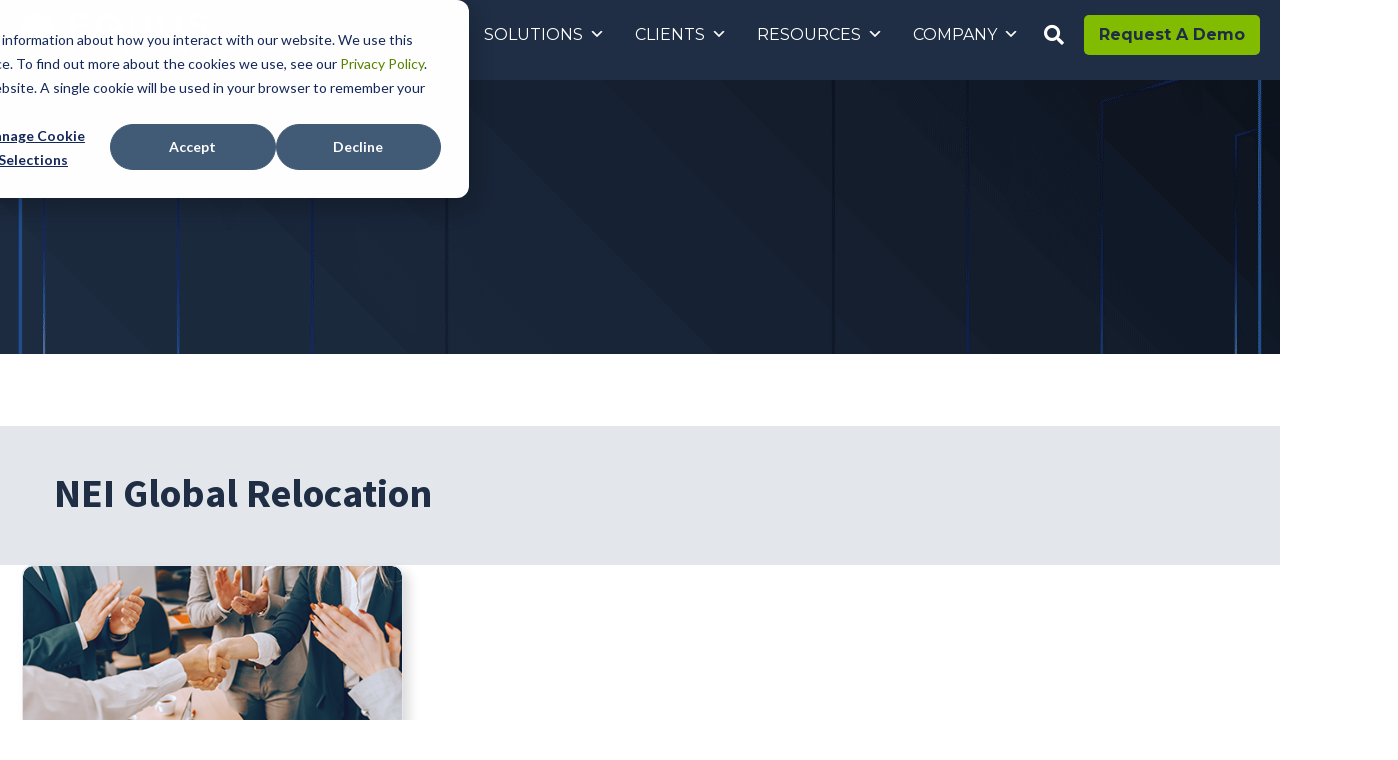

--- FILE ---
content_type: text/html; charset=UTF-8
request_url: https://www.equusoft.com/tag/nei-global-relocation/
body_size: 44401
content:
<!DOCTYPE html>
<html lang="en-US">
<head>
<meta charset="UTF-8">
<script>
var gform;gform||(document.addEventListener("gform_main_scripts_loaded",function(){gform.scriptsLoaded=!0}),document.addEventListener("gform/theme/scripts_loaded",function(){gform.themeScriptsLoaded=!0}),window.addEventListener("DOMContentLoaded",function(){gform.domLoaded=!0}),gform={domLoaded:!1,scriptsLoaded:!1,themeScriptsLoaded:!1,isFormEditor:()=>"function"==typeof InitializeEditor,callIfLoaded:function(o){return!(!gform.domLoaded||!gform.scriptsLoaded||!gform.themeScriptsLoaded&&!gform.isFormEditor()||(gform.isFormEditor()&&console.warn("The use of gform.initializeOnLoaded() is deprecated in the form editor context and will be removed in Gravity Forms 3.1."),o(),0))},initializeOnLoaded:function(o){gform.callIfLoaded(o)||(document.addEventListener("gform_main_scripts_loaded",()=>{gform.scriptsLoaded=!0,gform.callIfLoaded(o)}),document.addEventListener("gform/theme/scripts_loaded",()=>{gform.themeScriptsLoaded=!0,gform.callIfLoaded(o)}),window.addEventListener("DOMContentLoaded",()=>{gform.domLoaded=!0,gform.callIfLoaded(o)}))},hooks:{action:{},filter:{}},addAction:function(o,r,e,t){gform.addHook("action",o,r,e,t)},addFilter:function(o,r,e,t){gform.addHook("filter",o,r,e,t)},doAction:function(o){gform.doHook("action",o,arguments)},applyFilters:function(o){return gform.doHook("filter",o,arguments)},removeAction:function(o,r){gform.removeHook("action",o,r)},removeFilter:function(o,r,e){gform.removeHook("filter",o,r,e)},addHook:function(o,r,e,t,n){null==gform.hooks[o][r]&&(gform.hooks[o][r]=[]);var d=gform.hooks[o][r];null==n&&(n=r+"_"+d.length),gform.hooks[o][r].push({tag:n,callable:e,priority:t=null==t?10:t})},doHook:function(r,o,e){var t;if(e=Array.prototype.slice.call(e,1),null!=gform.hooks[r][o]&&((o=gform.hooks[r][o]).sort(function(o,r){return o.priority-r.priority}),o.forEach(function(o){"function"!=typeof(t=o.callable)&&(t=window[t]),"action"==r?t.apply(null,e):e[0]=t.apply(null,e)})),"filter"==r)return e[0]},removeHook:function(o,r,t,n){var e;null!=gform.hooks[o][r]&&(e=(e=gform.hooks[o][r]).filter(function(o,r,e){return!!(null!=n&&n!=o.tag||null!=t&&t!=o.priority)}),gform.hooks[o][r]=e)}});
</script>

<meta name="viewport" content="width=device-width, initial-scale=1">
	<link rel="profile" href="https://gmpg.org/xfn/11"> 
	<script id="consent-mode" type="text/javascript">
  var _hsq = window._hsq = window._hsq || [];

  // Function to update Google Consent State
  function updateGoogleConsent(consent) {
    // Fired when a user accepts the cookie banner
    if (consent.allowed) {
      console.log('HubSpot Consent Granted. Updating Google Consent.');
      gtag('consent', 'update', {
        'ad_storage': 'granted',
        'analytics_storage': 'granted',
        'ad_user_data': 'granted',
        'ad_personalization': 'granted'
      });
    } 
    // Fired when a user declines the cookie banner
    else {
      console.log('HubSpot Consent Denied. Updating Google Consent.');
      gtag('consent', 'update', {
        'ad_storage': 'denied',
        'analytics_storage': 'denied',
        'ad_user_data': 'denied',
        'ad_personalization': 'denied'
      });
    }
  }

  // Add HubSpot's listener
  _hsq.push(['addPrivacyConsentListener', function(consent) {
    updateGoogleConsent(consent);
  }]);

  // This handles the case where consent has already been given on a previous page view
  _hsq.push(['trackPageView']); // Trigger a check
  _hsq.push(['addCookieListener', function(cookie, consent) {
    if (cookie.name === '__hs_cookie_cat_consent') {
      updateGoogleConsent(consent);
    }
  }]);
</script>
<meta name='robots' content='index, follow, max-image-preview:large, max-snippet:-1, max-video-preview:-1' />

<!-- Google Tag Manager for WordPress by gtm4wp.com -->
<script data-cfasync="false" data-pagespeed-no-defer>
	var gtm4wp_datalayer_name = "dataLayer";
	var dataLayer = dataLayer || [];

	const gtm4wp_scrollerscript_debugmode         = false;
	const gtm4wp_scrollerscript_callbacktime      = 100;
	const gtm4wp_scrollerscript_readerlocation    = 150;
	const gtm4wp_scrollerscript_contentelementid  = "content";
	const gtm4wp_scrollerscript_scannertime       = 60;
</script>
<!-- End Google Tag Manager for WordPress by gtm4wp.com -->
	<!-- This site is optimized with the Yoast SEO plugin v26.8 - https://yoast.com/product/yoast-seo-wordpress/ -->
	<title>NEI Global Relocation Archives - Equus Software</title>
	<link rel="canonical" href="https://www.equusoft.com/tag/nei-global-relocation/" />
	<meta property="og:locale" content="en_US" />
	<meta property="og:type" content="article" />
	<meta property="og:title" content="NEI Global Relocation Archives - Equus Software" />
	<meta property="og:url" content="https://www.equusoft.com/tag/nei-global-relocation/" />
	<meta property="og:site_name" content="Equus Software" />
	<meta name="twitter:card" content="summary_large_image" />
	<script type="application/ld+json" class="yoast-schema-graph">{"@context":"https://schema.org","@graph":[{"@type":"CollectionPage","@id":"https://www.equusoft.com/tag/nei-global-relocation/","url":"https://www.equusoft.com/tag/nei-global-relocation/","name":"NEI Global Relocation Archives - Equus Software","isPartOf":{"@id":"https://www.equusoft.com/#website"},"primaryImageOfPage":{"@id":"https://www.equusoft.com/tag/nei-global-relocation/#primaryimage"},"image":{"@id":"https://www.equusoft.com/tag/nei-global-relocation/#primaryimage"},"thumbnailUrl":"https://www.equusoft.com/wp-content/uploads/2022/04/partner_newsletter_hero-.png","breadcrumb":{"@id":"https://www.equusoft.com/tag/nei-global-relocation/#breadcrumb"},"inLanguage":"en-US"},{"@type":"ImageObject","inLanguage":"en-US","@id":"https://www.equusoft.com/tag/nei-global-relocation/#primaryimage","url":"https://www.equusoft.com/wp-content/uploads/2022/04/partner_newsletter_hero-.png","contentUrl":"https://www.equusoft.com/wp-content/uploads/2022/04/partner_newsletter_hero-.png","width":600,"height":200,"caption":"ecosystem partner"},{"@type":"BreadcrumbList","@id":"https://www.equusoft.com/tag/nei-global-relocation/#breadcrumb","itemListElement":[{"@type":"ListItem","position":1,"name":"Home","item":"https://www.equusoft.com/"},{"@type":"ListItem","position":2,"name":"NEI Global Relocation"}]},{"@type":"WebSite","@id":"https://www.equusoft.com/#website","url":"https://www.equusoft.com/","name":"Equus Software","description":"Global Mobility Management Solutions","publisher":{"@id":"https://www.equusoft.com/#organization"},"potentialAction":[{"@type":"SearchAction","target":{"@type":"EntryPoint","urlTemplate":"https://www.equusoft.com/?s={search_term_string}"},"query-input":{"@type":"PropertyValueSpecification","valueRequired":true,"valueName":"search_term_string"}}],"inLanguage":"en-US"},{"@type":"Organization","@id":"https://www.equusoft.com/#organization","name":"Equus Software","url":"https://www.equusoft.com/","logo":{"@type":"ImageObject","inLanguage":"en-US","@id":"https://www.equusoft.com/#/schema/logo/image/","url":"https://www.equusoft.com/wp-content/uploads/2022/11/cropped-Equus-logo-white-font.png","contentUrl":"https://www.equusoft.com/wp-content/uploads/2022/11/cropped-Equus-logo-white-font.png","width":1045,"height":291,"caption":"Equus Software"},"image":{"@id":"https://www.equusoft.com/#/schema/logo/image/"}}]}</script>
	<!-- / Yoast SEO plugin. -->


<link rel='dns-prefetch' href='//js.hs-scripts.com' />
<link rel='dns-prefetch' href='//fonts.googleapis.com' />
<link rel='dns-prefetch' href='//pro.fontawesome.com' />
<link href='https://fonts.gstatic.com' crossorigin rel='preconnect' />
<link rel="alternate" type="application/rss+xml" title="Equus Software &raquo; Feed" href="https://www.equusoft.com/feed/" />
<link rel="alternate" type="application/rss+xml" title="Equus Software &raquo; Comments Feed" href="https://www.equusoft.com/comments/feed/" />
<link rel="alternate" type="application/rss+xml" title="Equus Software &raquo; NEI Global Relocation Tag Feed" href="https://www.equusoft.com/tag/nei-global-relocation/feed/" />
<style id='wp-img-auto-sizes-contain-inline-css'>
img:is([sizes=auto i],[sizes^="auto," i]){contain-intrinsic-size:3000px 1500px}
/*# sourceURL=wp-img-auto-sizes-contain-inline-css */
</style>
<link rel='stylesheet' id='wp-block-library-css' href='https://www.equusoft.com/wp-includes/css/dist/block-library/style.min.css?ver=6.9' media='all' />
<style id='global-styles-inline-css'>
:root{--wp--preset--aspect-ratio--square: 1;--wp--preset--aspect-ratio--4-3: 4/3;--wp--preset--aspect-ratio--3-4: 3/4;--wp--preset--aspect-ratio--3-2: 3/2;--wp--preset--aspect-ratio--2-3: 2/3;--wp--preset--aspect-ratio--16-9: 16/9;--wp--preset--aspect-ratio--9-16: 9/16;--wp--preset--color--black: #000000;--wp--preset--color--cyan-bluish-gray: #abb8c3;--wp--preset--color--white: #ffffff;--wp--preset--color--pale-pink: #f78da7;--wp--preset--color--vivid-red: #cf2e2e;--wp--preset--color--luminous-vivid-orange: #ff6900;--wp--preset--color--luminous-vivid-amber: #fcb900;--wp--preset--color--light-green-cyan: #7bdcb5;--wp--preset--color--vivid-green-cyan: #00d084;--wp--preset--color--pale-cyan-blue: #8ed1fc;--wp--preset--color--vivid-cyan-blue: #0693e3;--wp--preset--color--vivid-purple: #9b51e0;--wp--preset--color--ast-global-color-0: var(--ast-global-color-0);--wp--preset--color--ast-global-color-1: var(--ast-global-color-1);--wp--preset--color--ast-global-color-2: var(--ast-global-color-2);--wp--preset--color--ast-global-color-3: var(--ast-global-color-3);--wp--preset--color--ast-global-color-4: var(--ast-global-color-4);--wp--preset--color--ast-global-color-5: var(--ast-global-color-5);--wp--preset--color--ast-global-color-6: var(--ast-global-color-6);--wp--preset--color--ast-global-color-7: var(--ast-global-color-7);--wp--preset--color--ast-global-color-8: var(--ast-global-color-8);--wp--preset--gradient--vivid-cyan-blue-to-vivid-purple: linear-gradient(135deg,rgb(6,147,227) 0%,rgb(155,81,224) 100%);--wp--preset--gradient--light-green-cyan-to-vivid-green-cyan: linear-gradient(135deg,rgb(122,220,180) 0%,rgb(0,208,130) 100%);--wp--preset--gradient--luminous-vivid-amber-to-luminous-vivid-orange: linear-gradient(135deg,rgb(252,185,0) 0%,rgb(255,105,0) 100%);--wp--preset--gradient--luminous-vivid-orange-to-vivid-red: linear-gradient(135deg,rgb(255,105,0) 0%,rgb(207,46,46) 100%);--wp--preset--gradient--very-light-gray-to-cyan-bluish-gray: linear-gradient(135deg,rgb(238,238,238) 0%,rgb(169,184,195) 100%);--wp--preset--gradient--cool-to-warm-spectrum: linear-gradient(135deg,rgb(74,234,220) 0%,rgb(151,120,209) 20%,rgb(207,42,186) 40%,rgb(238,44,130) 60%,rgb(251,105,98) 80%,rgb(254,248,76) 100%);--wp--preset--gradient--blush-light-purple: linear-gradient(135deg,rgb(255,206,236) 0%,rgb(152,150,240) 100%);--wp--preset--gradient--blush-bordeaux: linear-gradient(135deg,rgb(254,205,165) 0%,rgb(254,45,45) 50%,rgb(107,0,62) 100%);--wp--preset--gradient--luminous-dusk: linear-gradient(135deg,rgb(255,203,112) 0%,rgb(199,81,192) 50%,rgb(65,88,208) 100%);--wp--preset--gradient--pale-ocean: linear-gradient(135deg,rgb(255,245,203) 0%,rgb(182,227,212) 50%,rgb(51,167,181) 100%);--wp--preset--gradient--electric-grass: linear-gradient(135deg,rgb(202,248,128) 0%,rgb(113,206,126) 100%);--wp--preset--gradient--midnight: linear-gradient(135deg,rgb(2,3,129) 0%,rgb(40,116,252) 100%);--wp--preset--font-size--small: 13px;--wp--preset--font-size--medium: 20px;--wp--preset--font-size--large: 36px;--wp--preset--font-size--x-large: 42px;--wp--preset--spacing--20: 0.44rem;--wp--preset--spacing--30: 0.67rem;--wp--preset--spacing--40: 1rem;--wp--preset--spacing--50: 1.5rem;--wp--preset--spacing--60: 2.25rem;--wp--preset--spacing--70: 3.38rem;--wp--preset--spacing--80: 5.06rem;--wp--preset--shadow--natural: 6px 6px 9px rgba(0, 0, 0, 0.2);--wp--preset--shadow--deep: 12px 12px 50px rgba(0, 0, 0, 0.4);--wp--preset--shadow--sharp: 6px 6px 0px rgba(0, 0, 0, 0.2);--wp--preset--shadow--outlined: 6px 6px 0px -3px rgb(255, 255, 255), 6px 6px rgb(0, 0, 0);--wp--preset--shadow--crisp: 6px 6px 0px rgb(0, 0, 0);}:root { --wp--style--global--content-size: var(--wp--custom--ast-content-width-size);--wp--style--global--wide-size: var(--wp--custom--ast-wide-width-size); }:where(body) { margin: 0; }.wp-site-blocks > .alignleft { float: left; margin-right: 2em; }.wp-site-blocks > .alignright { float: right; margin-left: 2em; }.wp-site-blocks > .aligncenter { justify-content: center; margin-left: auto; margin-right: auto; }:where(.wp-site-blocks) > * { margin-block-start: 24px; margin-block-end: 0; }:where(.wp-site-blocks) > :first-child { margin-block-start: 0; }:where(.wp-site-blocks) > :last-child { margin-block-end: 0; }:root { --wp--style--block-gap: 24px; }:root :where(.is-layout-flow) > :first-child{margin-block-start: 0;}:root :where(.is-layout-flow) > :last-child{margin-block-end: 0;}:root :where(.is-layout-flow) > *{margin-block-start: 24px;margin-block-end: 0;}:root :where(.is-layout-constrained) > :first-child{margin-block-start: 0;}:root :where(.is-layout-constrained) > :last-child{margin-block-end: 0;}:root :where(.is-layout-constrained) > *{margin-block-start: 24px;margin-block-end: 0;}:root :where(.is-layout-flex){gap: 24px;}:root :where(.is-layout-grid){gap: 24px;}.is-layout-flow > .alignleft{float: left;margin-inline-start: 0;margin-inline-end: 2em;}.is-layout-flow > .alignright{float: right;margin-inline-start: 2em;margin-inline-end: 0;}.is-layout-flow > .aligncenter{margin-left: auto !important;margin-right: auto !important;}.is-layout-constrained > .alignleft{float: left;margin-inline-start: 0;margin-inline-end: 2em;}.is-layout-constrained > .alignright{float: right;margin-inline-start: 2em;margin-inline-end: 0;}.is-layout-constrained > .aligncenter{margin-left: auto !important;margin-right: auto !important;}.is-layout-constrained > :where(:not(.alignleft):not(.alignright):not(.alignfull)){max-width: var(--wp--style--global--content-size);margin-left: auto !important;margin-right: auto !important;}.is-layout-constrained > .alignwide{max-width: var(--wp--style--global--wide-size);}body .is-layout-flex{display: flex;}.is-layout-flex{flex-wrap: wrap;align-items: center;}.is-layout-flex > :is(*, div){margin: 0;}body .is-layout-grid{display: grid;}.is-layout-grid > :is(*, div){margin: 0;}body{padding-top: 0px;padding-right: 0px;padding-bottom: 0px;padding-left: 0px;}a:where(:not(.wp-element-button)){text-decoration: none;}:root :where(.wp-element-button, .wp-block-button__link){background-color: #32373c;border-width: 0;color: #fff;font-family: inherit;font-size: inherit;font-style: inherit;font-weight: inherit;letter-spacing: inherit;line-height: inherit;padding-top: calc(0.667em + 2px);padding-right: calc(1.333em + 2px);padding-bottom: calc(0.667em + 2px);padding-left: calc(1.333em + 2px);text-decoration: none;text-transform: inherit;}.has-black-color{color: var(--wp--preset--color--black) !important;}.has-cyan-bluish-gray-color{color: var(--wp--preset--color--cyan-bluish-gray) !important;}.has-white-color{color: var(--wp--preset--color--white) !important;}.has-pale-pink-color{color: var(--wp--preset--color--pale-pink) !important;}.has-vivid-red-color{color: var(--wp--preset--color--vivid-red) !important;}.has-luminous-vivid-orange-color{color: var(--wp--preset--color--luminous-vivid-orange) !important;}.has-luminous-vivid-amber-color{color: var(--wp--preset--color--luminous-vivid-amber) !important;}.has-light-green-cyan-color{color: var(--wp--preset--color--light-green-cyan) !important;}.has-vivid-green-cyan-color{color: var(--wp--preset--color--vivid-green-cyan) !important;}.has-pale-cyan-blue-color{color: var(--wp--preset--color--pale-cyan-blue) !important;}.has-vivid-cyan-blue-color{color: var(--wp--preset--color--vivid-cyan-blue) !important;}.has-vivid-purple-color{color: var(--wp--preset--color--vivid-purple) !important;}.has-ast-global-color-0-color{color: var(--wp--preset--color--ast-global-color-0) !important;}.has-ast-global-color-1-color{color: var(--wp--preset--color--ast-global-color-1) !important;}.has-ast-global-color-2-color{color: var(--wp--preset--color--ast-global-color-2) !important;}.has-ast-global-color-3-color{color: var(--wp--preset--color--ast-global-color-3) !important;}.has-ast-global-color-4-color{color: var(--wp--preset--color--ast-global-color-4) !important;}.has-ast-global-color-5-color{color: var(--wp--preset--color--ast-global-color-5) !important;}.has-ast-global-color-6-color{color: var(--wp--preset--color--ast-global-color-6) !important;}.has-ast-global-color-7-color{color: var(--wp--preset--color--ast-global-color-7) !important;}.has-ast-global-color-8-color{color: var(--wp--preset--color--ast-global-color-8) !important;}.has-black-background-color{background-color: var(--wp--preset--color--black) !important;}.has-cyan-bluish-gray-background-color{background-color: var(--wp--preset--color--cyan-bluish-gray) !important;}.has-white-background-color{background-color: var(--wp--preset--color--white) !important;}.has-pale-pink-background-color{background-color: var(--wp--preset--color--pale-pink) !important;}.has-vivid-red-background-color{background-color: var(--wp--preset--color--vivid-red) !important;}.has-luminous-vivid-orange-background-color{background-color: var(--wp--preset--color--luminous-vivid-orange) !important;}.has-luminous-vivid-amber-background-color{background-color: var(--wp--preset--color--luminous-vivid-amber) !important;}.has-light-green-cyan-background-color{background-color: var(--wp--preset--color--light-green-cyan) !important;}.has-vivid-green-cyan-background-color{background-color: var(--wp--preset--color--vivid-green-cyan) !important;}.has-pale-cyan-blue-background-color{background-color: var(--wp--preset--color--pale-cyan-blue) !important;}.has-vivid-cyan-blue-background-color{background-color: var(--wp--preset--color--vivid-cyan-blue) !important;}.has-vivid-purple-background-color{background-color: var(--wp--preset--color--vivid-purple) !important;}.has-ast-global-color-0-background-color{background-color: var(--wp--preset--color--ast-global-color-0) !important;}.has-ast-global-color-1-background-color{background-color: var(--wp--preset--color--ast-global-color-1) !important;}.has-ast-global-color-2-background-color{background-color: var(--wp--preset--color--ast-global-color-2) !important;}.has-ast-global-color-3-background-color{background-color: var(--wp--preset--color--ast-global-color-3) !important;}.has-ast-global-color-4-background-color{background-color: var(--wp--preset--color--ast-global-color-4) !important;}.has-ast-global-color-5-background-color{background-color: var(--wp--preset--color--ast-global-color-5) !important;}.has-ast-global-color-6-background-color{background-color: var(--wp--preset--color--ast-global-color-6) !important;}.has-ast-global-color-7-background-color{background-color: var(--wp--preset--color--ast-global-color-7) !important;}.has-ast-global-color-8-background-color{background-color: var(--wp--preset--color--ast-global-color-8) !important;}.has-black-border-color{border-color: var(--wp--preset--color--black) !important;}.has-cyan-bluish-gray-border-color{border-color: var(--wp--preset--color--cyan-bluish-gray) !important;}.has-white-border-color{border-color: var(--wp--preset--color--white) !important;}.has-pale-pink-border-color{border-color: var(--wp--preset--color--pale-pink) !important;}.has-vivid-red-border-color{border-color: var(--wp--preset--color--vivid-red) !important;}.has-luminous-vivid-orange-border-color{border-color: var(--wp--preset--color--luminous-vivid-orange) !important;}.has-luminous-vivid-amber-border-color{border-color: var(--wp--preset--color--luminous-vivid-amber) !important;}.has-light-green-cyan-border-color{border-color: var(--wp--preset--color--light-green-cyan) !important;}.has-vivid-green-cyan-border-color{border-color: var(--wp--preset--color--vivid-green-cyan) !important;}.has-pale-cyan-blue-border-color{border-color: var(--wp--preset--color--pale-cyan-blue) !important;}.has-vivid-cyan-blue-border-color{border-color: var(--wp--preset--color--vivid-cyan-blue) !important;}.has-vivid-purple-border-color{border-color: var(--wp--preset--color--vivid-purple) !important;}.has-ast-global-color-0-border-color{border-color: var(--wp--preset--color--ast-global-color-0) !important;}.has-ast-global-color-1-border-color{border-color: var(--wp--preset--color--ast-global-color-1) !important;}.has-ast-global-color-2-border-color{border-color: var(--wp--preset--color--ast-global-color-2) !important;}.has-ast-global-color-3-border-color{border-color: var(--wp--preset--color--ast-global-color-3) !important;}.has-ast-global-color-4-border-color{border-color: var(--wp--preset--color--ast-global-color-4) !important;}.has-ast-global-color-5-border-color{border-color: var(--wp--preset--color--ast-global-color-5) !important;}.has-ast-global-color-6-border-color{border-color: var(--wp--preset--color--ast-global-color-6) !important;}.has-ast-global-color-7-border-color{border-color: var(--wp--preset--color--ast-global-color-7) !important;}.has-ast-global-color-8-border-color{border-color: var(--wp--preset--color--ast-global-color-8) !important;}.has-vivid-cyan-blue-to-vivid-purple-gradient-background{background: var(--wp--preset--gradient--vivid-cyan-blue-to-vivid-purple) !important;}.has-light-green-cyan-to-vivid-green-cyan-gradient-background{background: var(--wp--preset--gradient--light-green-cyan-to-vivid-green-cyan) !important;}.has-luminous-vivid-amber-to-luminous-vivid-orange-gradient-background{background: var(--wp--preset--gradient--luminous-vivid-amber-to-luminous-vivid-orange) !important;}.has-luminous-vivid-orange-to-vivid-red-gradient-background{background: var(--wp--preset--gradient--luminous-vivid-orange-to-vivid-red) !important;}.has-very-light-gray-to-cyan-bluish-gray-gradient-background{background: var(--wp--preset--gradient--very-light-gray-to-cyan-bluish-gray) !important;}.has-cool-to-warm-spectrum-gradient-background{background: var(--wp--preset--gradient--cool-to-warm-spectrum) !important;}.has-blush-light-purple-gradient-background{background: var(--wp--preset--gradient--blush-light-purple) !important;}.has-blush-bordeaux-gradient-background{background: var(--wp--preset--gradient--blush-bordeaux) !important;}.has-luminous-dusk-gradient-background{background: var(--wp--preset--gradient--luminous-dusk) !important;}.has-pale-ocean-gradient-background{background: var(--wp--preset--gradient--pale-ocean) !important;}.has-electric-grass-gradient-background{background: var(--wp--preset--gradient--electric-grass) !important;}.has-midnight-gradient-background{background: var(--wp--preset--gradient--midnight) !important;}.has-small-font-size{font-size: var(--wp--preset--font-size--small) !important;}.has-medium-font-size{font-size: var(--wp--preset--font-size--medium) !important;}.has-large-font-size{font-size: var(--wp--preset--font-size--large) !important;}.has-x-large-font-size{font-size: var(--wp--preset--font-size--x-large) !important;}
/*# sourceURL=global-styles-inline-css */
</style>
<style id='core-block-supports-inline-css'>
.wp-elements-2dfdaddf56d2a2cadd20b10133aba268 a:where(:not(.wp-element-button)){color:var(--wp--preset--color--ast-global-color-0);}
/*# sourceURL=core-block-supports-inline-css */
</style>

<link rel='stylesheet' id='astra-bb-builder-css' href='https://www.equusoft.com/wp-content/themes/astra/assets/css/minified/compatibility/page-builder/bb-plugin.min.css?ver=4.12.0' media='all' />
<link rel='stylesheet' id='astra-theme-css-css' href='https://www.equusoft.com/wp-content/themes/astra/assets/css/minified/frontend.min.css?ver=4.12.0' media='all' />
<style id='astra-theme-css-inline-css'>
:root{--ast-post-nav-space:0;--ast-container-default-xlg-padding:6.67em;--ast-container-default-lg-padding:5.67em;--ast-container-default-slg-padding:4.34em;--ast-container-default-md-padding:3.34em;--ast-container-default-sm-padding:6.67em;--ast-container-default-xs-padding:2.4em;--ast-container-default-xxs-padding:1.4em;--ast-code-block-background:#EEEEEE;--ast-comment-inputs-background:#FAFAFA;--ast-normal-container-width:1320px;--ast-narrow-container-width:1000px;--ast-blog-title-font-weight:normal;--ast-blog-meta-weight:inherit;--ast-global-color-primary:var(--ast-global-color-5);--ast-global-color-secondary:var(--ast-global-color-4);--ast-global-color-alternate-background:var(--ast-global-color-7);--ast-global-color-subtle-background:var(--ast-global-color-6);--ast-bg-style-guide:var( --ast-global-color-secondary,--ast-global-color-5 );--ast-shadow-style-guide:0px 0px 4px 0 #00000057;--ast-global-dark-bg-style:#fff;--ast-global-dark-lfs:#fbfbfb;--ast-widget-bg-color:#fafafa;--ast-wc-container-head-bg-color:#fbfbfb;--ast-title-layout-bg:#eeeeee;--ast-search-border-color:#e7e7e7;--ast-lifter-hover-bg:#e6e6e6;--ast-gallery-block-color:#000;--srfm-color-input-label:var(--ast-global-color-2);}html{font-size:112.5%;}a,.page-title{color:var(--ast-global-color-7);}a:hover,a:focus{color:var(--ast-global-color-3);}body,button,input,select,textarea,.ast-button,.ast-custom-button{font-family:'Source Sans Pro',sans-serif;font-weight:inherit;font-size:18px;font-size:1rem;line-height:var(--ast-body-line-height,1.5em);}blockquote{color:#000000;}p,.entry-content p{margin-bottom:1em;}h1,h2,h3,h4,h5,h6,.entry-content :where(h1,h2,h3,h4,h5,h6),.site-title,.site-title a{font-family:'Montserrat',sans-serif;font-weight:700;}.ast-site-identity .site-title a{color:var(--ast-global-color-1);}.site-title{font-size:35px;font-size:1.94444444444rem;display:none;}header .custom-logo-link img{max-width:190px;width:190px;}.astra-logo-svg{width:190px;}.site-header .site-description{font-size:15px;font-size:0.833333333333rem;display:none;}.entry-title{font-size:26px;font-size:1.44444444444rem;}.archive .ast-article-post .ast-article-inner,.blog .ast-article-post .ast-article-inner,.archive .ast-article-post .ast-article-inner:hover,.blog .ast-article-post .ast-article-inner:hover{overflow:hidden;}h1,.entry-content :where(h1){font-size:40px;font-size:2.22222222222rem;font-family:'Montserrat',sans-serif;line-height:1.4em;}h2,.entry-content :where(h2){font-size:36px;font-size:2rem;font-family:'Montserrat',sans-serif;line-height:1.3em;}h3,.entry-content :where(h3){font-size:32px;font-size:1.77777777778rem;font-family:'Montserrat',sans-serif;line-height:1.3em;}h4,.entry-content :where(h4){font-size:30px;font-size:1.66666666667rem;line-height:1.2em;font-family:'Montserrat',sans-serif;}h5,.entry-content :where(h5){font-size:20px;font-size:1.11111111111rem;line-height:1.2em;font-family:'Montserrat',sans-serif;}h6,.entry-content :where(h6){font-size:18px;font-size:1rem;line-height:1.25em;font-family:'Montserrat',sans-serif;}::selection{background-color:var(--ast-global-color-1);color:#ffffff;}body,h1,h2,h3,h4,h5,h6,.entry-title a,.entry-content :where(h1,h2,h3,h4,h5,h6){color:#000000;}.tagcloud a:hover,.tagcloud a:focus,.tagcloud a.current-item{color:#ffffff;border-color:var(--ast-global-color-7);background-color:var(--ast-global-color-7);}input:focus,input[type="text"]:focus,input[type="email"]:focus,input[type="url"]:focus,input[type="password"]:focus,input[type="reset"]:focus,input[type="search"]:focus,textarea:focus{border-color:var(--ast-global-color-7);}input[type="radio"]:checked,input[type=reset],input[type="checkbox"]:checked,input[type="checkbox"]:hover:checked,input[type="checkbox"]:focus:checked,input[type=range]::-webkit-slider-thumb{border-color:var(--ast-global-color-7);background-color:var(--ast-global-color-7);box-shadow:none;}.site-footer a:hover + .post-count,.site-footer a:focus + .post-count{background:var(--ast-global-color-7);border-color:var(--ast-global-color-7);}.single .nav-links .nav-previous,.single .nav-links .nav-next{color:var(--ast-global-color-7);}.entry-meta,.entry-meta *{line-height:1.45;color:var(--ast-global-color-7);}.entry-meta a:not(.ast-button):hover,.entry-meta a:not(.ast-button):hover *,.entry-meta a:not(.ast-button):focus,.entry-meta a:not(.ast-button):focus *,.page-links > .page-link,.page-links .page-link:hover,.post-navigation a:hover{color:var(--ast-global-color-3);}#cat option,.secondary .calendar_wrap thead a,.secondary .calendar_wrap thead a:visited{color:var(--ast-global-color-7);}.secondary .calendar_wrap #today,.ast-progress-val span{background:var(--ast-global-color-7);}.secondary a:hover + .post-count,.secondary a:focus + .post-count{background:var(--ast-global-color-7);border-color:var(--ast-global-color-7);}.calendar_wrap #today > a{color:#ffffff;}.page-links .page-link,.single .post-navigation a{color:var(--ast-global-color-7);}.ast-search-menu-icon .search-form button.search-submit{padding:0 4px;}.ast-search-menu-icon form.search-form{padding-right:0;}.ast-search-menu-icon.slide-search input.search-field{width:0;}.ast-header-search .ast-search-menu-icon.ast-dropdown-active .search-form,.ast-header-search .ast-search-menu-icon.ast-dropdown-active .search-field:focus{transition:all 0.2s;}.search-form input.search-field:focus{outline:none;}.wp-block-latest-posts > li > a{color:#000000;}.widget-title,.widget .wp-block-heading{font-size:25px;font-size:1.38888888889rem;color:#000000;}.single .ast-author-details .author-title{color:var(--ast-global-color-3);}.ast-single-post .entry-content a,.ast-comment-content a:not(.ast-comment-edit-reply-wrap a){text-decoration:underline;}.ast-single-post .wp-block-button .wp-block-button__link,.ast-single-post .elementor-widget-button .elementor-button,a.ast-post-filter-single,.ast-single-post .wp-block-button.is-style-outline .wp-block-button__link,div.ast-custom-button,.ast-single-post .ast-comment-content .comment-reply-link,.ast-single-post .ast-comment-content .comment-edit-link{text-decoration:none;}.ast-search-menu-icon.slide-search a:focus-visible:focus-visible,.astra-search-icon:focus-visible,#close:focus-visible,a:focus-visible,.ast-menu-toggle:focus-visible,.site .skip-link:focus-visible,.wp-block-loginout input:focus-visible,.wp-block-search.wp-block-search__button-inside .wp-block-search__inside-wrapper,.ast-header-navigation-arrow:focus-visible,.ast-orders-table__row .ast-orders-table__cell:focus-visible,a#ast-apply-coupon:focus-visible,#ast-apply-coupon:focus-visible,#close:focus-visible,.button.search-submit:focus-visible,#search_submit:focus,.normal-search:focus-visible,.ast-header-account-wrap:focus-visible,.astra-cart-drawer-close:focus,.ast-single-variation:focus,.ast-button:focus,.ast-builder-button-wrap:has(.ast-custom-button-link:focus),.ast-builder-button-wrap .ast-custom-button-link:focus{outline-style:dotted;outline-color:inherit;outline-width:thin;}input:focus,input[type="text"]:focus,input[type="email"]:focus,input[type="url"]:focus,input[type="password"]:focus,input[type="reset"]:focus,input[type="search"]:focus,input[type="number"]:focus,textarea:focus,.wp-block-search__input:focus,[data-section="section-header-mobile-trigger"] .ast-button-wrap .ast-mobile-menu-trigger-minimal:focus,.ast-mobile-popup-drawer.active .menu-toggle-close:focus,#ast-scroll-top:focus,#coupon_code:focus,#ast-coupon-code:focus{border-style:dotted;border-color:inherit;border-width:thin;}input{outline:none;}.site-logo-img img{ transition:all 0.2s linear;}body .ast-oembed-container *{position:absolute;top:0;width:100%;height:100%;left:0;}body .wp-block-embed-pocket-casts .ast-oembed-container *{position:unset;}.ast-single-post-featured-section + article {margin-top: 2em;}.site-content .ast-single-post-featured-section img {width: 100%;overflow: hidden;object-fit: cover;}.site > .ast-single-related-posts-container {margin-top: 0;}@media (min-width: 769px) {.ast-desktop .ast-container--narrow {max-width: var(--ast-narrow-container-width);margin: 0 auto;}}.ast-page-builder-template .hentry {margin: 0;}.ast-page-builder-template .site-content > .ast-container {max-width: 100%;padding: 0;}.ast-page-builder-template .site .site-content #primary {padding: 0;margin: 0;}.ast-page-builder-template .no-results {text-align: center;margin: 4em auto;}.ast-page-builder-template .ast-pagination {padding: 2em;}.ast-page-builder-template .entry-header.ast-no-title.ast-no-thumbnail {margin-top: 0;}.ast-page-builder-template .entry-header.ast-header-without-markup {margin-top: 0;margin-bottom: 0;}.ast-page-builder-template .entry-header.ast-no-title.ast-no-meta {margin-bottom: 0;}.ast-page-builder-template.single .post-navigation {padding-bottom: 2em;}.ast-page-builder-template.single-post .site-content > .ast-container {max-width: 100%;}.ast-page-builder-template .entry-header {margin-top: 4em;margin-left: auto;margin-right: auto;padding-left: 20px;padding-right: 20px;}.single.ast-page-builder-template .entry-header {padding-left: 20px;padding-right: 20px;}.ast-page-builder-template .ast-archive-description {margin: 4em auto 0;padding-left: 20px;padding-right: 20px;}.ast-page-builder-template.ast-no-sidebar .entry-content .alignwide {margin-left: 0;margin-right: 0;}@media (max-width:768.9px){#ast-desktop-header{display:none;}}@media (min-width:769px){#ast-mobile-header{display:none;}}.wp-block-buttons.aligncenter{justify-content:center;}.ast-separate-container.ast-single-post.ast-right-sidebar #primary,.ast-separate-container.ast-single-post.ast-left-sidebar #primary,.ast-separate-container.ast-single-post #primary,.ast-plain-container.ast-single-post #primary,.ast-narrow-container.ast-single-post #primary{margin-top:0px;}.ast-left-sidebar.ast-single-post #primary,.ast-right-sidebar.ast-single-post #primary,.ast-separate-container.ast-single-post.ast-right-sidebar #primary,.ast-separate-container.ast-single-post.ast-left-sidebar #primary,.ast-separate-container.ast-single-post #primary,.ast-narrow-container.ast-single-post #primary{padding-left:40px;padding-right:40px;}.ast-separate-container #primary,.ast-narrow-container #primary{padding-top:0px;}.ast-separate-container #primary,.ast-narrow-container #primary{padding-bottom:0px;}.wp-block-buttons .wp-block-button.is-style-outline .wp-block-button__link.wp-element-button,.ast-outline-button,.wp-block-uagb-buttons-child .uagb-buttons-repeater.ast-outline-button{border-color:var(--ast-global-color-1);border-top-width:2px;border-right-width:2px;border-bottom-width:2px;border-left-width:2px;font-family:inherit;font-weight:600;font-size:20px;font-size:1.11111111111rem;line-height:1em;border-top-left-radius:5px;border-top-right-radius:5px;border-bottom-right-radius:5px;border-bottom-left-radius:5px;}.wp-block-button.is-style-outline .wp-block-button__link:hover,.wp-block-buttons .wp-block-button.is-style-outline .wp-block-button__link:focus,.wp-block-buttons .wp-block-button.is-style-outline > .wp-block-button__link:not(.has-text-color):hover,.wp-block-buttons .wp-block-button.wp-block-button__link.is-style-outline:not(.has-text-color):hover,.ast-outline-button:hover,.ast-outline-button:focus,.wp-block-uagb-buttons-child .uagb-buttons-repeater.ast-outline-button:hover,.wp-block-uagb-buttons-child .uagb-buttons-repeater.ast-outline-button:focus{background-color:var(--ast-global-color-3);border-color:var(--ast-global-color-3);}.wp-block-button .wp-block-button__link.wp-element-button.is-style-outline:not(.has-background),.wp-block-button.is-style-outline>.wp-block-button__link.wp-element-button:not(.has-background),.ast-outline-button{background-color:var(--ast-global-color-1);}.entry-content[data-ast-blocks-layout] > figure{margin-bottom:1em;}@media (max-width:768px){.ast-left-sidebar #content > .ast-container{display:flex;flex-direction:column-reverse;width:100%;}.ast-separate-container .ast-article-post,.ast-separate-container .ast-article-single{padding:1.5em 2.14em;}.ast-author-box img.avatar{margin:20px 0 0 0;}}@media (min-width:769px){.ast-separate-container.ast-right-sidebar #primary,.ast-separate-container.ast-left-sidebar #primary{border:0;}.search-no-results.ast-separate-container #primary{margin-bottom:4em;}}.menu-toggle,button,.ast-button,.ast-custom-button,.button,input#submit,input[type="button"],input[type="submit"],input[type="reset"]{color:#ffffff;border-color:var(--ast-global-color-1);background-color:var(--ast-global-color-1);border-top-left-radius:5px;border-top-right-radius:5px;border-bottom-right-radius:5px;border-bottom-left-radius:5px;padding-top:15px;padding-right:40px;padding-bottom:15px;padding-left:40px;font-family:inherit;font-weight:600;font-size:20px;font-size:1.11111111111rem;}button:focus,.menu-toggle:hover,button:hover,.ast-button:hover,.ast-custom-button:hover .button:hover,.ast-custom-button:hover,input[type=reset]:hover,input[type=reset]:focus,input#submit:hover,input#submit:focus,input[type="button"]:hover,input[type="button"]:focus,input[type="submit"]:hover,input[type="submit"]:focus{color:#ffffff;background-color:var(--ast-global-color-3);border-color:var(--ast-global-color-3);}@media (max-width:768px){.ast-mobile-header-stack .main-header-bar .ast-search-menu-icon{display:inline-block;}.ast-header-break-point.ast-header-custom-item-outside .ast-mobile-header-stack .main-header-bar .ast-search-icon{margin:0;}.ast-comment-avatar-wrap img{max-width:2.5em;}.ast-comment-meta{padding:0 1.8888em 1.3333em;}.ast-separate-container .ast-comment-list li.depth-1{padding:1.5em 2.14em;}.ast-separate-container .comment-respond{padding:2em 2.14em;}}@media (min-width:544px){.ast-container{max-width:100%;}}@media (max-width:544px){.ast-separate-container .ast-article-post,.ast-separate-container .ast-article-single,.ast-separate-container .comments-title,.ast-separate-container .ast-archive-description{padding:1.5em 1em;}.ast-separate-container #content .ast-container{padding-left:0.54em;padding-right:0.54em;}.ast-separate-container .ast-comment-list .bypostauthor{padding:.5em;}.ast-search-menu-icon.ast-dropdown-active .search-field{width:170px;}} #ast-mobile-header .ast-site-header-cart-li a{pointer-events:none;}@media (min-width:545px){.ast-page-builder-template .comments-area,.single.ast-page-builder-template .entry-header,.single.ast-page-builder-template .post-navigation,.single.ast-page-builder-template .ast-single-related-posts-container{max-width:1360px;margin-left:auto;margin-right:auto;}}body,.ast-separate-container{background-color:#ffffff;background-image:none;}@media (max-width:768px){.site-title{display:none;}.site-header .site-description{display:none;}h1,.entry-content :where(h1){font-size:36px;}h2,.entry-content :where(h2){font-size:30px;}h3,.entry-content :where(h3){font-size:30px;}}@media (max-width:544px){.widget-title{font-size:25px;font-size:1.38888888889rem;}body,button,input,select,textarea,.ast-button,.ast-custom-button{font-size:18px;font-size:1rem;}#secondary,#secondary button,#secondary input,#secondary select,#secondary textarea{font-size:18px;font-size:1rem;}.site-title{display:none;}.site-header .site-description{display:none;}h1,.entry-content :where(h1){font-size:30px;}h2,.entry-content :where(h2){font-size:26px;}h3,.entry-content :where(h3){font-size:24px;}h4,.entry-content :where(h4){font-size:24px;font-size:1.33333333333rem;}h5,.entry-content :where(h5){font-size:20px;font-size:1.11111111111rem;}h6,.entry-content :where(h6){font-size:18px;font-size:1rem;}header .custom-logo-link img,.ast-header-break-point .site-branding img,.ast-header-break-point .custom-logo-link img{max-width:170px;width:170px;}.astra-logo-svg{width:170px;}.ast-header-break-point .site-logo-img .custom-mobile-logo-link img{max-width:170px;}body,.ast-separate-container{background-color:#ffffff;background-image:none;}}@media (max-width:768px){html{font-size:102.6%;}}@media (max-width:544px){html{font-size:112.5%;}}@media (min-width:769px){.ast-container{max-width:1360px;}}@font-face {font-family: "Astra";src: url(https://www.equusoft.com/wp-content/themes/astra/assets/fonts/astra.woff) format("woff"),url(https://www.equusoft.com/wp-content/themes/astra/assets/fonts/astra.ttf) format("truetype"),url(https://www.equusoft.com/wp-content/themes/astra/assets/fonts/astra.svg#astra) format("svg");font-weight: normal;font-style: normal;font-display: fallback;}@media (min-width:769px){.blog .site-content > .ast-container,.archive .site-content > .ast-container,.search .site-content > .ast-container{max-width:1920px;}}@media (min-width:769px){.single-post .site-content > .ast-container{max-width:1360px;}}.ast-blog-layout-6-grid .ast-blog-featured-section:before { content: ""; }.cat-links.badge a,.tags-links.badge a {padding: 4px 8px;border-radius: 3px;font-weight: 400;}.cat-links.underline a,.tags-links.underline a{text-decoration: underline;}@media (min-width:769px){.main-header-menu .sub-menu .menu-item.ast-left-align-sub-menu:hover > .sub-menu,.main-header-menu .sub-menu .menu-item.ast-left-align-sub-menu.focus > .sub-menu{margin-left:-0px;}}.site .comments-area{padding-bottom:3em;}.footer-widget-area[data-section^="section-fb-html-"] .ast-builder-html-element{text-align:center;}.astra-icon-down_arrow::after {content: "\e900";font-family: Astra;}.astra-icon-close::after {content: "\e5cd";font-family: Astra;}.astra-icon-drag_handle::after {content: "\e25d";font-family: Astra;}.astra-icon-format_align_justify::after {content: "\e235";font-family: Astra;}.astra-icon-menu::after {content: "\e5d2";font-family: Astra;}.astra-icon-reorder::after {content: "\e8fe";font-family: Astra;}.astra-icon-search::after {content: "\e8b6";font-family: Astra;}.astra-icon-zoom_in::after {content: "\e56b";font-family: Astra;}.astra-icon-check-circle::after {content: "\e901";font-family: Astra;}.astra-icon-shopping-cart::after {content: "\f07a";font-family: Astra;}.astra-icon-shopping-bag::after {content: "\f290";font-family: Astra;}.astra-icon-shopping-basket::after {content: "\f291";font-family: Astra;}.astra-icon-circle-o::after {content: "\e903";font-family: Astra;}.astra-icon-certificate::after {content: "\e902";font-family: Astra;}.wp-block-file {display: flex;align-items: center;flex-wrap: wrap;justify-content: space-between;}.wp-block-pullquote {border: none;}.wp-block-pullquote blockquote::before {content: "\201D";font-family: "Helvetica",sans-serif;display: flex;transform: rotate( 180deg );font-size: 6rem;font-style: normal;line-height: 1;font-weight: bold;align-items: center;justify-content: center;}.has-text-align-right > blockquote::before {justify-content: flex-start;}.has-text-align-left > blockquote::before {justify-content: flex-end;}figure.wp-block-pullquote.is-style-solid-color blockquote {max-width: 100%;text-align: inherit;}:root {--wp--custom--ast-default-block-top-padding: 3em;--wp--custom--ast-default-block-right-padding: 3em;--wp--custom--ast-default-block-bottom-padding: 3em;--wp--custom--ast-default-block-left-padding: 3em;--wp--custom--ast-container-width: 1320px;--wp--custom--ast-content-width-size: 910px;--wp--custom--ast-wide-width-size: 1320px;}.ast-narrow-container {--wp--custom--ast-content-width-size: 1000px;--wp--custom--ast-wide-width-size: 1000px;}@media(max-width: 768px) {:root {--wp--custom--ast-default-block-top-padding: 3em;--wp--custom--ast-default-block-right-padding: 2em;--wp--custom--ast-default-block-bottom-padding: 3em;--wp--custom--ast-default-block-left-padding: 2em;}}@media(max-width: 544px) {:root {--wp--custom--ast-default-block-top-padding: 3em;--wp--custom--ast-default-block-right-padding: 1.5em;--wp--custom--ast-default-block-bottom-padding: 3em;--wp--custom--ast-default-block-left-padding: 1.5em;}}.entry-content > .wp-block-group,.entry-content > .wp-block-cover,.entry-content > .wp-block-columns {padding-top: var(--wp--custom--ast-default-block-top-padding);padding-right: var(--wp--custom--ast-default-block-right-padding);padding-bottom: var(--wp--custom--ast-default-block-bottom-padding);padding-left: var(--wp--custom--ast-default-block-left-padding);}.ast-plain-container.ast-no-sidebar .entry-content .alignfull,.ast-page-builder-template .ast-no-sidebar .entry-content .alignfull {margin-left: calc( -50vw + 50%);margin-right: calc( -50vw + 50%);max-width: 100vw;width: 100vw;}.ast-plain-container.ast-no-sidebar .entry-content .alignfull .alignfull,.ast-page-builder-template.ast-no-sidebar .entry-content .alignfull .alignfull,.ast-plain-container.ast-no-sidebar .entry-content .alignfull .alignwide,.ast-page-builder-template.ast-no-sidebar .entry-content .alignfull .alignwide,.ast-plain-container.ast-no-sidebar .entry-content .alignwide .alignfull,.ast-page-builder-template.ast-no-sidebar .entry-content .alignwide .alignfull,.ast-plain-container.ast-no-sidebar .entry-content .alignwide .alignwide,.ast-page-builder-template.ast-no-sidebar .entry-content .alignwide .alignwide,.ast-plain-container.ast-no-sidebar .entry-content .wp-block-column .alignfull,.ast-page-builder-template.ast-no-sidebar .entry-content .wp-block-column .alignfull,.ast-plain-container.ast-no-sidebar .entry-content .wp-block-column .alignwide,.ast-page-builder-template.ast-no-sidebar .entry-content .wp-block-column .alignwide {margin-left: auto;margin-right: auto;width: 100%;}[data-ast-blocks-layout] .wp-block-separator:not(.is-style-dots) {height: 0;}[data-ast-blocks-layout] .wp-block-separator {margin: 20px auto;}[data-ast-blocks-layout] .wp-block-separator:not(.is-style-wide):not(.is-style-dots) {max-width: 100px;}[data-ast-blocks-layout] .wp-block-separator.has-background {padding: 0;}.entry-content[data-ast-blocks-layout] > * {max-width: var(--wp--custom--ast-content-width-size);margin-left: auto;margin-right: auto;}.entry-content[data-ast-blocks-layout] > .alignwide,.entry-content[data-ast-blocks-layout] .wp-block-cover__inner-container,.entry-content[data-ast-blocks-layout] > p {max-width: var(--wp--custom--ast-wide-width-size);}.entry-content[data-ast-blocks-layout] .alignfull {max-width: none;}.entry-content .wp-block-columns {margin-bottom: 0;}blockquote {margin: 1.5em;border-color: rgba(0,0,0,0.05);}.wp-block-quote:not(.has-text-align-right):not(.has-text-align-center) {border-left: 5px solid rgba(0,0,0,0.05);}.has-text-align-right > blockquote,blockquote.has-text-align-right {border-right: 5px solid rgba(0,0,0,0.05);}.has-text-align-left > blockquote,blockquote.has-text-align-left {border-left: 5px solid rgba(0,0,0,0.05);}.wp-block-site-tagline,.wp-block-latest-posts .read-more {margin-top: 15px;}.wp-block-loginout p label {display: block;}.wp-block-loginout p:not(.login-remember):not(.login-submit) input {width: 100%;}.wp-block-loginout input:focus {border-color: transparent;}.wp-block-loginout input:focus {outline: thin dotted;}.entry-content .wp-block-media-text .wp-block-media-text__content {padding: 0 0 0 8%;}.entry-content .wp-block-media-text.has-media-on-the-right .wp-block-media-text__content {padding: 0 8% 0 0;}.entry-content .wp-block-media-text.has-background .wp-block-media-text__content {padding: 8%;}.entry-content .wp-block-cover:not([class*="background-color"]):not(.has-text-color.has-link-color) .wp-block-cover__inner-container,.entry-content .wp-block-cover:not([class*="background-color"]) .wp-block-cover-image-text,.entry-content .wp-block-cover:not([class*="background-color"]) .wp-block-cover-text,.entry-content .wp-block-cover-image:not([class*="background-color"]) .wp-block-cover__inner-container,.entry-content .wp-block-cover-image:not([class*="background-color"]) .wp-block-cover-image-text,.entry-content .wp-block-cover-image:not([class*="background-color"]) .wp-block-cover-text {color: var(--ast-global-color-primary,var(--ast-global-color-5));}.wp-block-loginout .login-remember input {width: 1.1rem;height: 1.1rem;margin: 0 5px 4px 0;vertical-align: middle;}.wp-block-latest-posts > li > *:first-child,.wp-block-latest-posts:not(.is-grid) > li:first-child {margin-top: 0;}.entry-content > .wp-block-buttons,.entry-content > .wp-block-uagb-buttons {margin-bottom: 1.5em;}.wp-block-latest-posts > li > a {font-size: 28px;}.wp-block-latest-posts > li > *,.wp-block-latest-posts:not(.is-grid) > li {margin-top: 15px;margin-bottom: 15px;}.wp-block-latest-posts .wp-block-latest-posts__post-date,.wp-block-latest-posts .wp-block-latest-posts__post-author {font-size: 15px;}@media (max-width:544px){.wp-block-columns .wp-block-column:not(:last-child){margin-bottom:20px;}.wp-block-latest-posts{margin:0;}}@media( max-width: 600px ) {.entry-content .wp-block-media-text .wp-block-media-text__content,.entry-content .wp-block-media-text.has-media-on-the-right .wp-block-media-text__content {padding: 8% 0 0;}.entry-content .wp-block-media-text.has-background .wp-block-media-text__content {padding: 8%;}}.ast-narrow-container .site-content .wp-block-uagb-image--align-full .wp-block-uagb-image__figure {max-width: 100%;margin-left: auto;margin-right: auto;}.ast-header-break-point .ast-mobile-header-wrap .ast-above-header-wrap .main-header-bar-navigation .inline-on-mobile .menu-item .menu-link,.ast-header-break-point .ast-mobile-header-wrap .ast-main-header-wrap .main-header-bar-navigation .inline-on-mobile .menu-item .menu-link,.ast-header-break-point .ast-mobile-header-wrap .ast-below-header-wrap .main-header-bar-navigation .inline-on-mobile .menu-item .menu-link {border: none;}.ast-header-break-point .ast-mobile-header-wrap .ast-above-header-wrap .main-header-bar-navigation .inline-on-mobile .menu-item-has-children > .ast-menu-toggle::before,.ast-header-break-point .ast-mobile-header-wrap .ast-main-header-wrap .main-header-bar-navigation .inline-on-mobile .menu-item-has-children > .ast-menu-toggle::before,.ast-header-break-point .ast-mobile-header-wrap .ast-below-header-wrap .main-header-bar-navigation .inline-on-mobile .menu-item-has-children > .ast-menu-toggle::before {font-size: .6rem;}.ast-header-break-point .ast-mobile-header-wrap .ast-flex.inline-on-mobile {flex-wrap: unset;}.ast-header-break-point .ast-mobile-header-wrap .ast-flex.inline-on-mobile .menu-item.ast-submenu-expanded > .sub-menu .menu-link {padding: .1em 1em;}.ast-header-break-point .ast-mobile-header-wrap .ast-flex.inline-on-mobile .menu-item.ast-submenu-expanded > .sub-menu > .menu-item .ast-menu-toggle::before {transform: rotate(-90deg);}.ast-header-break-point .ast-mobile-header-wrap .ast-flex.inline-on-mobile .menu-item.ast-submenu-expanded > .sub-menu > .menu-item.ast-submenu-expanded .ast-menu-toggle::before {transform: rotate(-270deg);}.ast-header-break-point .ast-mobile-header-wrap .ast-flex.inline-on-mobile .menu-item > .sub-menu > .menu-item .menu-link:before {content: none;}.ast-header-break-point .ast-mobile-header-wrap .ast-flex.inline-on-mobile {flex-wrap: unset;}.ast-header-break-point .ast-mobile-header-wrap .ast-flex.inline-on-mobile .menu-item.ast-submenu-expanded > .sub-menu .menu-link {padding: .1em 1em;}.ast-header-break-point .ast-mobile-header-wrap .ast-flex.inline-on-mobile .menu-item.ast-submenu-expanded > .sub-menu > .menu-item .ast-menu-toggle::before {transform: rotate(-90deg);}.ast-header-break-point .ast-mobile-header-wrap .ast-flex.inline-on-mobile .menu-item.ast-submenu-expanded > .sub-menu > .menu-item.ast-submenu-expanded .ast-menu-toggle::before {transform: rotate(-270deg);}.ast-header-break-point .ast-mobile-header-wrap .ast-flex.inline-on-mobile .menu-item > .sub-menu > .menu-item .menu-link:before {content: none;}.ast-header-break-point .inline-on-mobile .sub-menu {width: 150px;}.ast-header-break-point .ast-mobile-header-wrap .ast-flex.inline-on-mobile .menu-item.menu-item-has-children {margin-right: 10px;}.ast-header-break-point .ast-mobile-header-wrap .ast-flex.inline-on-mobile .menu-item.ast-submenu-expanded > .sub-menu {display: block;position: absolute;right: auto;left: 0;}.ast-header-break-point .ast-mobile-header-wrap .ast-flex.inline-on-mobile .menu-item.ast-submenu-expanded > .sub-menu .menu-item .ast-menu-toggle {padding: 0;right: 1em;}.ast-header-break-point .ast-mobile-header-wrap .ast-flex.inline-on-mobile .menu-item.ast-submenu-expanded > .sub-menu > .menu-item > .sub-menu {left: 100%;right: auto;}.ast-header-break-point .ast-mobile-header-wrap .ast-flex.inline-on-mobile .ast-menu-toggle {right: -15px;}.ast-header-break-point .ast-mobile-header-wrap .ast-flex.inline-on-mobile .menu-item.menu-item-has-children {margin-right: 10px;}.ast-header-break-point .ast-mobile-header-wrap .ast-flex.inline-on-mobile .menu-item.ast-submenu-expanded > .sub-menu {display: block;position: absolute;right: auto;left: 0;}.ast-header-break-point .ast-mobile-header-wrap .ast-flex.inline-on-mobile .menu-item.ast-submenu-expanded > .sub-menu > .menu-item > .sub-menu {left: 100%;right: auto;}.ast-header-break-point .ast-mobile-header-wrap .ast-flex.inline-on-mobile .ast-menu-toggle {right: -15px;}:root .has-ast-global-color-0-color{color:var(--ast-global-color-0);}:root .has-ast-global-color-0-background-color{background-color:var(--ast-global-color-0);}:root .wp-block-button .has-ast-global-color-0-color{color:var(--ast-global-color-0);}:root .wp-block-button .has-ast-global-color-0-background-color{background-color:var(--ast-global-color-0);}:root .has-ast-global-color-1-color{color:var(--ast-global-color-1);}:root .has-ast-global-color-1-background-color{background-color:var(--ast-global-color-1);}:root .wp-block-button .has-ast-global-color-1-color{color:var(--ast-global-color-1);}:root .wp-block-button .has-ast-global-color-1-background-color{background-color:var(--ast-global-color-1);}:root .has-ast-global-color-2-color{color:var(--ast-global-color-2);}:root .has-ast-global-color-2-background-color{background-color:var(--ast-global-color-2);}:root .wp-block-button .has-ast-global-color-2-color{color:var(--ast-global-color-2);}:root .wp-block-button .has-ast-global-color-2-background-color{background-color:var(--ast-global-color-2);}:root .has-ast-global-color-3-color{color:var(--ast-global-color-3);}:root .has-ast-global-color-3-background-color{background-color:var(--ast-global-color-3);}:root .wp-block-button .has-ast-global-color-3-color{color:var(--ast-global-color-3);}:root .wp-block-button .has-ast-global-color-3-background-color{background-color:var(--ast-global-color-3);}:root .has-ast-global-color-4-color{color:var(--ast-global-color-4);}:root .has-ast-global-color-4-background-color{background-color:var(--ast-global-color-4);}:root .wp-block-button .has-ast-global-color-4-color{color:var(--ast-global-color-4);}:root .wp-block-button .has-ast-global-color-4-background-color{background-color:var(--ast-global-color-4);}:root .has-ast-global-color-5-color{color:var(--ast-global-color-5);}:root .has-ast-global-color-5-background-color{background-color:var(--ast-global-color-5);}:root .wp-block-button .has-ast-global-color-5-color{color:var(--ast-global-color-5);}:root .wp-block-button .has-ast-global-color-5-background-color{background-color:var(--ast-global-color-5);}:root .has-ast-global-color-6-color{color:var(--ast-global-color-6);}:root .has-ast-global-color-6-background-color{background-color:var(--ast-global-color-6);}:root .wp-block-button .has-ast-global-color-6-color{color:var(--ast-global-color-6);}:root .wp-block-button .has-ast-global-color-6-background-color{background-color:var(--ast-global-color-6);}:root .has-ast-global-color-7-color{color:var(--ast-global-color-7);}:root .has-ast-global-color-7-background-color{background-color:var(--ast-global-color-7);}:root .wp-block-button .has-ast-global-color-7-color{color:var(--ast-global-color-7);}:root .wp-block-button .has-ast-global-color-7-background-color{background-color:var(--ast-global-color-7);}:root .has-ast-global-color-8-color{color:var(--ast-global-color-8);}:root .has-ast-global-color-8-background-color{background-color:var(--ast-global-color-8);}:root .wp-block-button .has-ast-global-color-8-color{color:var(--ast-global-color-8);}:root .wp-block-button .has-ast-global-color-8-background-color{background-color:var(--ast-global-color-8);}:root{--ast-global-color-0:#82bc00;--ast-global-color-1:#1f2e45;--ast-global-color-2:#3c5984;--ast-global-color-3:#87406c;--ast-global-color-4:#d8d8d8;--ast-global-color-5:#e3e7eb;--ast-global-color-6:#f3f3f4;--ast-global-color-7:#588300;--ast-global-color-8:#8a97b8;}:root {--ast-border-color : #dddddd;}.ast-archive-entry-banner {-js-display: flex;display: flex;flex-direction: column;justify-content: center;text-align: center;position: relative;background: var(--ast-title-layout-bg);}.ast-archive-entry-banner[data-banner-width-type="custom"] {margin: 0 auto;width: 100%;}.ast-archive-entry-banner[data-banner-layout="layout-1"] {background: inherit;padding: 20px 0;text-align: left;}body.archive .ast-archive-description{max-width:1320px;width:100%;text-align:left;padding-top:3em;padding-right:3em;padding-bottom:3em;padding-left:3em;}body.archive .ast-archive-description .ast-archive-title,body.archive .ast-archive-description .ast-archive-title *{color:var(--ast-global-color-1);font-weight:700;font-size:40px;font-size:2.22222222222rem;text-transform:capitalize;}body.archive .ast-archive-description > *:not(:last-child){margin-bottom:10px;}.archive section.ast-archive-description{background-color:var(--ast-global-color-5);}@media (max-width:768px){body.archive .ast-archive-description{text-align:left;}}@media (max-width:544px){body.archive .ast-archive-description{text-align:left;}}.ast-breadcrumbs .trail-browse,.ast-breadcrumbs .trail-items,.ast-breadcrumbs .trail-items li{display:inline-block;margin:0;padding:0;border:none;background:inherit;text-indent:0;text-decoration:none;}.ast-breadcrumbs .trail-browse{font-size:inherit;font-style:inherit;font-weight:inherit;color:inherit;}.ast-breadcrumbs .trail-items{list-style:none;}.trail-items li::after{padding:0 0.3em;content:"\00bb";}.trail-items li:last-of-type::after{display:none;}h1,h2,h3,h4,h5,h6,.entry-content :where(h1,h2,h3,h4,h5,h6){color:#000000;}@media (max-width:768px){.ast-builder-grid-row-container.ast-builder-grid-row-tablet-3-firstrow .ast-builder-grid-row > *:first-child,.ast-builder-grid-row-container.ast-builder-grid-row-tablet-3-lastrow .ast-builder-grid-row > *:last-child{grid-column:1 / -1;}}@media (max-width:544px){.ast-builder-grid-row-container.ast-builder-grid-row-mobile-3-firstrow .ast-builder-grid-row > *:first-child,.ast-builder-grid-row-container.ast-builder-grid-row-mobile-3-lastrow .ast-builder-grid-row > *:last-child{grid-column:1 / -1;}}.ast-builder-layout-element .ast-site-identity{margin-top:-10px;margin-bottom:-10px;margin-left:0px;margin-right:0px;}.ast-builder-layout-element[data-section="title_tagline"]{display:flex;}@media (max-width:768px){.ast-header-break-point .ast-builder-layout-element[data-section="title_tagline"]{display:flex;}}@media (max-width:544px){.ast-header-break-point .ast-builder-layout-element[data-section="title_tagline"]{display:flex;}}[data-section*="section-hb-button-"] .menu-link{display:none;}.ast-header-button-1[data-section*="section-hb-button-"] .ast-builder-button-wrap .ast-custom-button{font-family:'Source Sans Pro',sans-serif;font-weight:600;font-size:20px;font-size:1.11111111111rem;}.ast-header-button-1 .ast-custom-button{color:var(--ast-global-color-1);background:var(--ast-global-color-0);}.ast-header-button-1 .ast-custom-button:hover{color:var(--ast-global-color-1);background:var(--ast-global-color-8);}.ast-header-button-1[data-section*="section-hb-button-"] .ast-builder-button-wrap .ast-custom-button{padding-top:8px;padding-bottom:12px;padding-left:15px;padding-right:15px;}.ast-header-button-1[data-section="section-hb-button-1"]{display:flex;}@media (max-width:768px){.ast-header-break-point .ast-header-button-1[data-section="section-hb-button-1"]{display:flex;}}@media (max-width:544px){.ast-header-break-point .ast-header-button-1[data-section="section-hb-button-1"]{display:flex;}}.ast-builder-menu-1{font-family:inherit;font-weight:inherit;}.ast-builder-menu-1 .sub-menu,.ast-builder-menu-1 .inline-on-mobile .sub-menu{border-top-width:2px;border-bottom-width:0px;border-right-width:0px;border-left-width:0px;border-color:var(--ast-global-color-1);border-style:solid;}.ast-builder-menu-1 .sub-menu .sub-menu{top:-2px;}.ast-builder-menu-1 .main-header-menu > .menu-item > .sub-menu,.ast-builder-menu-1 .main-header-menu > .menu-item > .astra-full-megamenu-wrapper{margin-top:0px;}.ast-desktop .ast-builder-menu-1 .main-header-menu > .menu-item > .sub-menu:before,.ast-desktop .ast-builder-menu-1 .main-header-menu > .menu-item > .astra-full-megamenu-wrapper:before{height:calc( 0px + 2px + 5px );}.ast-desktop .ast-builder-menu-1 .menu-item .sub-menu .menu-link{border-style:none;}@media (max-width:768px){.ast-header-break-point .ast-builder-menu-1 .menu-item.menu-item-has-children > .ast-menu-toggle{top:0;}.ast-builder-menu-1 .inline-on-mobile .menu-item.menu-item-has-children > .ast-menu-toggle{right:-15px;}.ast-builder-menu-1 .menu-item-has-children > .menu-link:after{content:unset;}.ast-builder-menu-1 .main-header-menu > .menu-item > .sub-menu,.ast-builder-menu-1 .main-header-menu > .menu-item > .astra-full-megamenu-wrapper{margin-top:0;}}@media (max-width:544px){.ast-header-break-point .ast-builder-menu-1 .menu-item.menu-item-has-children > .ast-menu-toggle{top:0;}.ast-builder-menu-1 .main-header-menu > .menu-item > .sub-menu,.ast-builder-menu-1 .main-header-menu > .menu-item > .astra-full-megamenu-wrapper{margin-top:0;}}.ast-builder-menu-1{display:flex;}@media (max-width:768px){.ast-header-break-point .ast-builder-menu-1{display:flex;}}@media (max-width:544px){.ast-header-break-point .ast-builder-menu-1{display:flex;}}.header-widget-area[data-section="sidebar-widgets-header-widget-1"]{display:block;}@media (max-width:768px){.ast-header-break-point .header-widget-area[data-section="sidebar-widgets-header-widget-1"]{display:block;}}@media (max-width:544px){.ast-header-break-point .header-widget-area[data-section="sidebar-widgets-header-widget-1"]{display:block;}}@media (max-width:768px){.header-widget-area[data-section="sidebar-widgets-header-widget-2"] .header-widget-area-inner a{color:var(--ast-global-color-0);}.header-widget-area[data-section="sidebar-widgets-header-widget-2"] .header-widget-area-inner a:hover{color:var(--ast-global-color-3);}}@media (max-width:544px){.header-widget-area[data-section="sidebar-widgets-header-widget-2"] .header-widget-area-inner a{color:var(--ast-global-color-0);}.header-widget-area[data-section="sidebar-widgets-header-widget-2"] .header-widget-area-inner a:hover{color:var(--ast-global-color-3);}}.header-widget-area[data-section="sidebar-widgets-header-widget-2"]{display:block;}@media (max-width:768px){.ast-header-break-point .header-widget-area[data-section="sidebar-widgets-header-widget-2"]{display:block;}}@media (max-width:544px){.ast-header-break-point .header-widget-area[data-section="sidebar-widgets-header-widget-2"]{display:block;}}.site-below-footer-wrap{padding-top:20px;padding-bottom:20px;}.site-below-footer-wrap[data-section="section-below-footer-builder"]{background-color:var(--ast-global-color-2);background-image:none;min-height:80px;border-style:solid;border-width:0px;border-top-width:1px;border-top-color:var(--ast-global-color-2);}.site-below-footer-wrap[data-section="section-below-footer-builder"] .ast-builder-grid-row{max-width:1320px;min-height:80px;margin-left:auto;margin-right:auto;}.site-below-footer-wrap[data-section="section-below-footer-builder"] .ast-builder-grid-row,.site-below-footer-wrap[data-section="section-below-footer-builder"] .site-footer-section{align-items:flex-start;}.site-below-footer-wrap[data-section="section-below-footer-builder"].ast-footer-row-inline .site-footer-section{display:flex;margin-bottom:0;}.ast-builder-grid-row-2-equal .ast-builder-grid-row{grid-template-columns:repeat( 2,1fr );}@media (max-width:768px){.site-below-footer-wrap[data-section="section-below-footer-builder"].ast-footer-row-tablet-inline .site-footer-section{display:flex;margin-bottom:0;}.site-below-footer-wrap[data-section="section-below-footer-builder"].ast-footer-row-tablet-stack .site-footer-section{display:block;margin-bottom:10px;}.ast-builder-grid-row-container.ast-builder-grid-row-tablet-2-equal .ast-builder-grid-row{grid-template-columns:repeat( 2,1fr );}}@media (max-width:544px){.site-below-footer-wrap[data-section="section-below-footer-builder"].ast-footer-row-mobile-inline .site-footer-section{display:flex;margin-bottom:0;}.site-below-footer-wrap[data-section="section-below-footer-builder"].ast-footer-row-mobile-stack .site-footer-section{display:block;margin-bottom:10px;}.ast-builder-grid-row-container.ast-builder-grid-row-mobile-full .ast-builder-grid-row{grid-template-columns:1fr;}}@media (max-width:768px){.site-below-footer-wrap[data-section="section-below-footer-builder"]{padding-left:20px;padding-right:20px;}}.site-below-footer-wrap[data-section="section-below-footer-builder"]{display:grid;}@media (max-width:768px){.ast-header-break-point .site-below-footer-wrap[data-section="section-below-footer-builder"]{display:grid;}}@media (max-width:544px){.ast-header-break-point .site-below-footer-wrap[data-section="section-below-footer-builder"]{display:grid;}}.ast-builder-html-element img.alignnone{display:inline-block;}.ast-builder-html-element p:first-child{margin-top:0;}.ast-builder-html-element p:last-child{margin-bottom:0;}.ast-header-break-point .main-header-bar .ast-builder-html-element{line-height:1.85714285714286;}.footer-widget-area[data-section="section-fb-html-1"]{display:block;}@media (max-width:768px){.ast-header-break-point .footer-widget-area[data-section="section-fb-html-1"]{display:block;}}@media (max-width:544px){.ast-header-break-point .footer-widget-area[data-section="section-fb-html-1"]{display:block;}}.footer-widget-area[data-section="section-fb-html-1"] .ast-builder-html-element{text-align:left;}@media (max-width:768px){.footer-widget-area[data-section="section-fb-html-1"] .ast-builder-html-element{text-align:center;}}@media (max-width:544px){.footer-widget-area[data-section="section-fb-html-1"] .ast-builder-html-element{text-align:center;}}.ast-footer-copyright{text-align:right;}.ast-footer-copyright.site-footer-focus-item {color:#fffefe;}@media (max-width:768px){.ast-footer-copyright{text-align:right;}}@media (max-width:544px){.ast-footer-copyright{text-align:left;}.ast-footer-copyright.site-footer-focus-item {margin-top:20px;}}.ast-footer-copyright.site-footer-focus-item {font-size:16px;font-size:0.888888888889rem;}.ast-footer-copyright.ast-builder-layout-element{display:flex;}@media (max-width:768px){.ast-header-break-point .ast-footer-copyright.ast-builder-layout-element{display:flex;}}@media (max-width:544px){.ast-header-break-point .ast-footer-copyright.ast-builder-layout-element{display:none;}}.site-primary-footer-wrap{padding-top:45px;padding-bottom:45px;}.site-primary-footer-wrap[data-section="section-primary-footer-builder"]{background-color:var(--ast-global-color-2);background-image:none;border-style:solid;border-width:0px;border-top-width:1px;border-top-color:var(--ast-global-color-2);}.site-primary-footer-wrap[data-section="section-primary-footer-builder"] .ast-builder-grid-row{max-width:1320px;margin-left:auto;margin-right:auto;}.site-primary-footer-wrap[data-section="section-primary-footer-builder"] .ast-builder-grid-row,.site-primary-footer-wrap[data-section="section-primary-footer-builder"] .site-footer-section{align-items:flex-start;}.site-primary-footer-wrap[data-section="section-primary-footer-builder"].ast-footer-row-inline .site-footer-section{display:flex;margin-bottom:0;}.ast-builder-grid-row-3-rheavy .ast-builder-grid-row{grid-template-columns:1fr 1fr 2fr;}@media (max-width:768px){.site-primary-footer-wrap[data-section="section-primary-footer-builder"].ast-footer-row-tablet-inline .site-footer-section{display:flex;margin-bottom:0;}.site-primary-footer-wrap[data-section="section-primary-footer-builder"].ast-footer-row-tablet-stack .site-footer-section{display:block;margin-bottom:10px;}.ast-builder-grid-row-container.ast-builder-grid-row-tablet-3-equal .ast-builder-grid-row{grid-template-columns:repeat( 3,1fr );}}@media (max-width:544px){.site-primary-footer-wrap[data-section="section-primary-footer-builder"].ast-footer-row-mobile-inline .site-footer-section{display:flex;margin-bottom:0;}.site-primary-footer-wrap[data-section="section-primary-footer-builder"].ast-footer-row-mobile-stack .site-footer-section{display:block;margin-bottom:10px;}.ast-builder-grid-row-container.ast-builder-grid-row-mobile-full .ast-builder-grid-row{grid-template-columns:1fr;}}.site-primary-footer-wrap[data-section="section-primary-footer-builder"]{padding-top:90px;padding-bottom:80px;padding-left:20px;padding-right:20px;}@media (max-width:544px){.site-primary-footer-wrap[data-section="section-primary-footer-builder"]{padding-top:45px;padding-bottom:0px;margin-bottom:-15px;}}.site-primary-footer-wrap[data-section="section-primary-footer-builder"]{display:grid;}@media (max-width:768px){.ast-header-break-point .site-primary-footer-wrap[data-section="section-primary-footer-builder"]{display:grid;}}@media (max-width:544px){.ast-header-break-point .site-primary-footer-wrap[data-section="section-primary-footer-builder"]{display:grid;}}.footer-widget-area[data-section="sidebar-widgets-footer-widget-4"] .footer-widget-area-inner{text-align:left;}@media (max-width:768px){.footer-widget-area[data-section="sidebar-widgets-footer-widget-4"] .footer-widget-area-inner{text-align:left;}}@media (max-width:544px){.footer-widget-area[data-section="sidebar-widgets-footer-widget-4"] .footer-widget-area-inner{text-align:left;}}.footer-widget-area[data-section="sidebar-widgets-footer-widget-5"] .footer-widget-area-inner{text-align:left;}@media (max-width:768px){.footer-widget-area[data-section="sidebar-widgets-footer-widget-5"] .footer-widget-area-inner{text-align:left;}}@media (max-width:544px){.footer-widget-area[data-section="sidebar-widgets-footer-widget-5"] .footer-widget-area-inner{text-align:left;}}.footer-widget-area[data-section="sidebar-widgets-footer-widget-6"] .footer-widget-area-inner{text-align:left;}@media (max-width:768px){.footer-widget-area[data-section="sidebar-widgets-footer-widget-6"] .footer-widget-area-inner{text-align:left;}}@media (max-width:544px){.footer-widget-area[data-section="sidebar-widgets-footer-widget-6"] .footer-widget-area-inner{text-align:left;}}.footer-widget-area[data-section="sidebar-widgets-footer-widget-4"] .footer-widget-area-inner{color:#ffffff;font-size:20px;font-size:1.11111111111rem;}.footer-widget-area[data-section="sidebar-widgets-footer-widget-4"] .footer-widget-area-inner a{color:#ffffff;}.footer-widget-area[data-section="sidebar-widgets-footer-widget-4"] .footer-widget-area-inner a:hover{color:var(--ast-global-color-5);}.footer-widget-area[data-section="sidebar-widgets-footer-widget-4"] .widget-title,.footer-widget-area[data-section="sidebar-widgets-footer-widget-4"] h1,.footer-widget-area[data-section="sidebar-widgets-footer-widget-4"] .widget-area h1,.footer-widget-area[data-section="sidebar-widgets-footer-widget-4"] h2,.footer-widget-area[data-section="sidebar-widgets-footer-widget-4"] .widget-area h2,.footer-widget-area[data-section="sidebar-widgets-footer-widget-4"] h3,.footer-widget-area[data-section="sidebar-widgets-footer-widget-4"] .widget-area h3,.footer-widget-area[data-section="sidebar-widgets-footer-widget-4"] h4,.footer-widget-area[data-section="sidebar-widgets-footer-widget-4"] .widget-area h4,.footer-widget-area[data-section="sidebar-widgets-footer-widget-4"] h5,.footer-widget-area[data-section="sidebar-widgets-footer-widget-4"] .widget-area h5,.footer-widget-area[data-section="sidebar-widgets-footer-widget-4"] h6,.footer-widget-area[data-section="sidebar-widgets-footer-widget-4"] .widget-area h6{color:#ffffff;font-size:20px;font-size:1.11111111111rem;}@media (max-width:544px){.footer-widget-area[data-section="sidebar-widgets-footer-widget-4"]{margin-bottom:40px;}}.footer-widget-area[data-section="sidebar-widgets-footer-widget-4"]{display:block;}@media (max-width:768px){.ast-header-break-point .footer-widget-area[data-section="sidebar-widgets-footer-widget-4"]{display:block;}}@media (max-width:544px){.ast-header-break-point .footer-widget-area[data-section="sidebar-widgets-footer-widget-4"]{display:block;}}.footer-widget-area[data-section="sidebar-widgets-footer-widget-5"] .footer-widget-area-inner{color:#ffffff;font-size:20px;font-size:1.11111111111rem;}.footer-widget-area[data-section="sidebar-widgets-footer-widget-5"] .footer-widget-area-inner a{color:#ffffff;}.footer-widget-area[data-section="sidebar-widgets-footer-widget-5"] .footer-widget-area-inner a:hover{color:var(--ast-global-color-5);}.footer-widget-area[data-section="sidebar-widgets-footer-widget-5"] .widget-title,.footer-widget-area[data-section="sidebar-widgets-footer-widget-5"] h1,.footer-widget-area[data-section="sidebar-widgets-footer-widget-5"] .widget-area h1,.footer-widget-area[data-section="sidebar-widgets-footer-widget-5"] h2,.footer-widget-area[data-section="sidebar-widgets-footer-widget-5"] .widget-area h2,.footer-widget-area[data-section="sidebar-widgets-footer-widget-5"] h3,.footer-widget-area[data-section="sidebar-widgets-footer-widget-5"] .widget-area h3,.footer-widget-area[data-section="sidebar-widgets-footer-widget-5"] h4,.footer-widget-area[data-section="sidebar-widgets-footer-widget-5"] .widget-area h4,.footer-widget-area[data-section="sidebar-widgets-footer-widget-5"] h5,.footer-widget-area[data-section="sidebar-widgets-footer-widget-5"] .widget-area h5,.footer-widget-area[data-section="sidebar-widgets-footer-widget-5"] h6,.footer-widget-area[data-section="sidebar-widgets-footer-widget-5"] .widget-area h6{color:#ffffff;font-size:20px;font-size:1.11111111111rem;}@media (max-width:544px){.footer-widget-area[data-section="sidebar-widgets-footer-widget-5"]{margin-bottom:40px;}}.footer-widget-area[data-section="sidebar-widgets-footer-widget-5"]{display:block;}@media (max-width:768px){.ast-header-break-point .footer-widget-area[data-section="sidebar-widgets-footer-widget-5"]{display:block;}}@media (max-width:544px){.ast-header-break-point .footer-widget-area[data-section="sidebar-widgets-footer-widget-5"]{display:block;}}.footer-widget-area[data-section="sidebar-widgets-footer-widget-6"] .footer-widget-area-inner{color:#ffffff;font-size:20px;font-size:1.11111111111rem;}.footer-widget-area[data-section="sidebar-widgets-footer-widget-6"] .footer-widget-area-inner a{color:#ffffff;}.footer-widget-area[data-section="sidebar-widgets-footer-widget-6"] .footer-widget-area-inner a:hover{color:var(--ast-global-color-5);}.footer-widget-area[data-section="sidebar-widgets-footer-widget-6"] .widget-title,.footer-widget-area[data-section="sidebar-widgets-footer-widget-6"] h1,.footer-widget-area[data-section="sidebar-widgets-footer-widget-6"] .widget-area h1,.footer-widget-area[data-section="sidebar-widgets-footer-widget-6"] h2,.footer-widget-area[data-section="sidebar-widgets-footer-widget-6"] .widget-area h2,.footer-widget-area[data-section="sidebar-widgets-footer-widget-6"] h3,.footer-widget-area[data-section="sidebar-widgets-footer-widget-6"] .widget-area h3,.footer-widget-area[data-section="sidebar-widgets-footer-widget-6"] h4,.footer-widget-area[data-section="sidebar-widgets-footer-widget-6"] .widget-area h4,.footer-widget-area[data-section="sidebar-widgets-footer-widget-6"] h5,.footer-widget-area[data-section="sidebar-widgets-footer-widget-6"] .widget-area h5,.footer-widget-area[data-section="sidebar-widgets-footer-widget-6"] h6,.footer-widget-area[data-section="sidebar-widgets-footer-widget-6"] .widget-area h6{color:#ffffff;font-size:20px;font-size:1.11111111111rem;}@media (max-width:544px){.footer-widget-area[data-section="sidebar-widgets-footer-widget-6"]{margin-bottom:40px;}}.footer-widget-area[data-section="sidebar-widgets-footer-widget-6"]{display:block;}@media (max-width:768px){.ast-header-break-point .footer-widget-area[data-section="sidebar-widgets-footer-widget-6"]{display:block;}}@media (max-width:544px){.ast-header-break-point .footer-widget-area[data-section="sidebar-widgets-footer-widget-6"]{display:block;}}.ast-header-button-1 .ast-custom-button{box-shadow:0px 0px 0px 0px rgba(0,0,0,0.1);}.ast-desktop .ast-mega-menu-enabled .ast-builder-menu-1 div:not( .astra-full-megamenu-wrapper) .sub-menu,.ast-builder-menu-1 .inline-on-mobile .sub-menu,.ast-desktop .ast-builder-menu-1 .astra-full-megamenu-wrapper,.ast-desktop .ast-builder-menu-1 .menu-item .sub-menu{box-shadow:0px 4px 10px -2px rgba(0,0,0,0.1);}.ast-desktop .ast-mobile-popup-drawer.active .ast-mobile-popup-inner{max-width:35%;}@media (max-width:921px){.ast-mobile-popup-drawer.active .ast-mobile-popup-inner{max-width:90%;}}@media (max-width:544px){.ast-mobile-popup-drawer.active .ast-mobile-popup-inner{max-width:90%;}}.ast-header-break-point .main-header-bar{border-bottom-width:1px;border-bottom-color:var(--ast-global-color-1);}@media (min-width:769px){.main-header-bar{border-bottom-width:1px;border-bottom-color:var(--ast-global-color-1);}}.main-header-menu .menu-item,#astra-footer-menu .menu-item,.main-header-bar .ast-masthead-custom-menu-items{-js-display:flex;display:flex;-webkit-box-pack:center;-webkit-justify-content:center;-moz-box-pack:center;-ms-flex-pack:center;justify-content:center;-webkit-box-orient:vertical;-webkit-box-direction:normal;-webkit-flex-direction:column;-moz-box-orient:vertical;-moz-box-direction:normal;-ms-flex-direction:column;flex-direction:column;}.main-header-menu > .menu-item > .menu-link,#astra-footer-menu > .menu-item > .menu-link{height:100%;-webkit-box-align:center;-webkit-align-items:center;-moz-box-align:center;-ms-flex-align:center;align-items:center;-js-display:flex;display:flex;}.header-main-layout-1 .ast-flex.main-header-container,.header-main-layout-3 .ast-flex.main-header-container{-webkit-align-content:center;-ms-flex-line-pack:center;align-content:center;-webkit-box-align:center;-webkit-align-items:center;-moz-box-align:center;-ms-flex-align:center;align-items:center;}.main-header-menu .sub-menu .menu-item.menu-item-has-children > .menu-link:after{position:absolute;right:1em;top:50%;transform:translate(0,-50%) rotate(270deg);}.ast-header-break-point .main-header-bar .main-header-bar-navigation .page_item_has_children > .ast-menu-toggle::before,.ast-header-break-point .main-header-bar .main-header-bar-navigation .menu-item-has-children > .ast-menu-toggle::before,.ast-mobile-popup-drawer .main-header-bar-navigation .menu-item-has-children>.ast-menu-toggle::before,.ast-header-break-point .ast-mobile-header-wrap .main-header-bar-navigation .menu-item-has-children > .ast-menu-toggle::before{font-weight:bold;content:"\e900";font-family:Astra;text-decoration:inherit;display:inline-block;}.ast-header-break-point .main-navigation ul.sub-menu .menu-item .menu-link:before{content:"\e900";font-family:Astra;font-size:.65em;text-decoration:inherit;display:inline-block;transform:translate(0,-2px) rotateZ(270deg);margin-right:5px;}.widget_search .search-form:after{font-family:Astra;font-size:1.2em;font-weight:normal;content:"\e8b6";position:absolute;top:50%;right:15px;transform:translate(0,-50%);}.astra-search-icon::before{content:"\e8b6";font-family:Astra;font-style:normal;font-weight:normal;text-decoration:inherit;text-align:center;-webkit-font-smoothing:antialiased;-moz-osx-font-smoothing:grayscale;z-index:3;}.main-header-bar .main-header-bar-navigation .page_item_has_children > a:after,.main-header-bar .main-header-bar-navigation .menu-item-has-children > a:after,.menu-item-has-children .ast-header-navigation-arrow:after{content:"\e900";display:inline-block;font-family:Astra;font-size:.6rem;font-weight:bold;text-rendering:auto;-webkit-font-smoothing:antialiased;-moz-osx-font-smoothing:grayscale;margin-left:10px;line-height:normal;}.menu-item-has-children .sub-menu .ast-header-navigation-arrow:after{margin-left:0;}.ast-mobile-popup-drawer .main-header-bar-navigation .ast-submenu-expanded>.ast-menu-toggle::before{transform:rotateX(180deg);}.ast-header-break-point .main-header-bar-navigation .menu-item-has-children > .menu-link:after{display:none;}@media (min-width:769px){.ast-builder-menu .main-navigation > ul > li:last-child a{margin-right:0;}}.ast-separate-container .ast-article-inner{background-color:var(--ast-global-color-6);background-image:none;}@media (max-width:768px){.ast-separate-container .ast-article-inner{background-color:var(--ast-global-color-5);background-image:none;}}@media (max-width:544px){.ast-separate-container .ast-article-inner{background-color:var(--ast-global-color-6);background-image:none;}}.ast-separate-container .ast-article-single:not(.ast-related-post),.ast-separate-container .error-404,.ast-separate-container .no-results,.single.ast-separate-container.ast-author-meta,.ast-separate-container .related-posts-title-wrapper,.ast-separate-container .comments-count-wrapper,.ast-box-layout.ast-plain-container .site-content,.ast-padded-layout.ast-plain-container .site-content,.ast-separate-container .ast-archive-description,.ast-separate-container .comments-area .comment-respond,.ast-separate-container .comments-area .ast-comment-list li,.ast-separate-container .comments-area .comments-title{background-color:var(--ast-global-color-6);background-image:none;}@media (max-width:768px){.ast-separate-container .ast-article-single:not(.ast-related-post),.ast-separate-container .error-404,.ast-separate-container .no-results,.single.ast-separate-container.ast-author-meta,.ast-separate-container .related-posts-title-wrapper,.ast-separate-container .comments-count-wrapper,.ast-box-layout.ast-plain-container .site-content,.ast-padded-layout.ast-plain-container .site-content,.ast-separate-container .ast-archive-description{background-color:var(--ast-global-color-5);background-image:none;}}@media (max-width:544px){.ast-separate-container .ast-article-single:not(.ast-related-post),.ast-separate-container .error-404,.ast-separate-container .no-results,.single.ast-separate-container.ast-author-meta,.ast-separate-container .related-posts-title-wrapper,.ast-separate-container .comments-count-wrapper,.ast-box-layout.ast-plain-container .site-content,.ast-padded-layout.ast-plain-container .site-content,.ast-separate-container .ast-archive-description{background-color:var(--ast-global-color-6);background-image:none;}}.ast-separate-container.ast-two-container #secondary .widget{background-color:var(--ast-global-color-6);background-image:none;}@media (max-width:768px){.ast-separate-container.ast-two-container #secondary .widget{background-color:var(--ast-global-color-5);background-image:none;}}@media (max-width:544px){.ast-separate-container.ast-two-container #secondary .widget{background-color:var(--ast-global-color-6);background-image:none;}}#ast-scroll-top {display: none;position: fixed;text-align: center;cursor: pointer;z-index: 99;width: 2.1em;height: 2.1em;line-height: 2.1;color: #ffffff;border-radius: 2px;content: "";outline: inherit;}@media (min-width: 769px) {#ast-scroll-top {content: "769";}}#ast-scroll-top .ast-icon.icon-arrow svg {margin-left: 0px;vertical-align: middle;transform: translate(0,-20%) rotate(180deg);width: 1.6em;}.ast-scroll-to-top-right {right: 30px;bottom: 30px;}.ast-scroll-to-top-left {left: 30px;bottom: 30px;}#ast-scroll-top{color:var(--ast-global-color-0);background-color:var(--ast-global-color-1);font-size:20px;}#ast-scroll-top:hover{color:var(--ast-global-color-0);background-color:var(--ast-global-color-2);}.ast-scroll-top-icon::before{content:"\e900";font-family:Astra;text-decoration:inherit;}.ast-scroll-top-icon{transform:rotate(180deg);}@media (max-width:768px){#ast-scroll-top .ast-icon.icon-arrow svg{width:1em;}}.ast-mobile-header-wrap .ast-primary-header-bar,.ast-primary-header-bar .site-primary-header-wrap{min-height:50px;}.ast-desktop .ast-primary-header-bar .main-header-menu > .menu-item{line-height:50px;}.ast-header-break-point #masthead .ast-mobile-header-wrap .ast-primary-header-bar,.ast-header-break-point #masthead .ast-mobile-header-wrap .ast-below-header-bar,.ast-header-break-point #masthead .ast-mobile-header-wrap .ast-above-header-bar{padding-left:20px;padding-right:20px;}.ast-header-break-point .ast-primary-header-bar{border-bottom-width:1px;border-bottom-color:var(--ast-global-color-1);border-bottom-style:solid;}@media (min-width:769px){.ast-primary-header-bar{border-bottom-width:1px;border-bottom-color:var(--ast-global-color-1);border-bottom-style:solid;}}.ast-primary-header-bar{background-color:var(--ast-global-color-1);background-image:none;}@media (max-width:544px){.ast-mobile-header-wrap .ast-primary-header-bar ,.ast-primary-header-bar .site-primary-header-wrap{min-height:40px;}}.ast-desktop .ast-primary-header-bar.main-header-bar,.ast-header-break-point #masthead .ast-primary-header-bar.main-header-bar{padding-top:0px;padding-bottom:10px;margin-top:0px;margin-bottom:0px;margin-left:0px;margin-right:0px;}@media (max-width:768px){.ast-desktop .ast-primary-header-bar.main-header-bar,.ast-header-break-point #masthead .ast-primary-header-bar.main-header-bar{padding-top:0px;padding-bottom:20px;padding-left:20px;padding-right:20px;}}@media (max-width:544px){.ast-desktop .ast-primary-header-bar.main-header-bar,.ast-header-break-point #masthead .ast-primary-header-bar.main-header-bar{padding-top:1em;padding-bottom:1em;}}.ast-primary-header-bar{display:block;}@media (max-width:768px){.ast-header-break-point .ast-primary-header-bar{display:grid;}}@media (max-width:544px){.ast-header-break-point .ast-primary-header-bar{display:grid;}}.ast-above-header .main-header-bar-navigation{height:100%;}.ast-header-break-point .ast-mobile-header-wrap .ast-above-header-wrap .main-header-bar-navigation .inline-on-mobile .menu-item .menu-link{border:none;}.ast-header-break-point .ast-mobile-header-wrap .ast-above-header-wrap .main-header-bar-navigation .inline-on-mobile .menu-item-has-children > .ast-menu-toggle::before{font-size:.6rem;}.ast-header-break-point .ast-mobile-header-wrap .ast-above-header-wrap .main-header-bar-navigation .ast-submenu-expanded > .ast-menu-toggle::before{transform:rotateX(180deg);}.ast-mobile-header-wrap .ast-above-header-bar ,.ast-above-header-bar .site-above-header-wrap{min-height:40px;}.ast-desktop .ast-above-header-bar .main-header-menu > .menu-item{line-height:40px;}.ast-desktop .ast-above-header-bar .ast-header-woo-cart,.ast-desktop .ast-above-header-bar .ast-header-edd-cart{line-height:40px;}.ast-above-header-bar{border-bottom-width:0px;border-bottom-color:var( --ast-global-color-subtle-background,--ast-global-color-7 );border-bottom-style:solid;}.ast-above-header.ast-above-header-bar{background-color:var(--ast-global-color-1);background-image:none;}.ast-header-break-point .ast-above-header-bar{background-color:var(--ast-global-color-1);}@media (max-width:768px){.ast-mobile-header-wrap .ast-above-header-bar ,.ast-above-header-bar .site-above-header-wrap{min-height:30px;}#masthead .ast-mobile-header-wrap .ast-above-header-bar{padding-left:20px;padding-right:20px;}}@media (max-width:544px){.ast-mobile-header-wrap .ast-above-header-bar ,.ast-above-header-bar .site-above-header-wrap{min-height:40px;}}.ast-above-header.ast-above-header-bar,.ast-header-break-point #masthead.site-header .ast-above-header-bar{padding-bottom:0px;}@media (max-width:768px){.ast-above-header.ast-above-header-bar,.ast-header-break-point #masthead.site-header .ast-above-header-bar{padding-top:0px;padding-bottom:0px;}}@media (max-width:544px){.ast-above-header.ast-above-header-bar,.ast-header-break-point #masthead.site-header .ast-above-header-bar{padding-top:0.5em;}}.ast-above-header-bar{display:block;}@media (max-width:768px){.ast-header-break-point .ast-above-header-bar{display:grid;}}@media (max-width:544px){.ast-header-break-point .ast-above-header-bar{display:grid;}}
/*# sourceURL=astra-theme-css-inline-css */
</style>
<link rel='stylesheet' id='astra-google-fonts-css' href='https://fonts.googleapis.com/css?family=Source+Sans+Pro%3A400%2C600%2C700%7CMontserrat%3A700%2C600%2C400&#038;display=fallback&#038;ver=4.12.0' media='all' />
<style id='wp-emoji-styles-inline-css'>

	img.wp-smiley, img.emoji {
		display: inline !important;
		border: none !important;
		box-shadow: none !important;
		height: 1em !important;
		width: 1em !important;
		margin: 0 0.07em !important;
		vertical-align: -0.1em !important;
		background: none !important;
		padding: 0 !important;
	}
/*# sourceURL=wp-emoji-styles-inline-css */
</style>
<style id='font-awesome-svg-styles-default-inline-css'>
.svg-inline--fa {
  display: inline-block;
  height: 1em;
  overflow: visible;
  vertical-align: -.125em;
}
/*# sourceURL=font-awesome-svg-styles-default-inline-css */
</style>
<link rel='stylesheet' id='font-awesome-svg-styles-css' href='https://www.equusoft.com/wp-content/uploads/font-awesome/v5.15.4/css/svg-with-js.css' media='all' />
<style id='font-awesome-svg-styles-inline-css'>
   .wp-block-font-awesome-icon svg::before,
   .wp-rich-text-font-awesome-icon svg::before {content: unset;}
/*# sourceURL=font-awesome-svg-styles-inline-css */
</style>
<link rel='stylesheet' id='jsw-authorbox-css' href='https://www.equusoft.com/wp-content/plugins/jsweb-author-box/css/author-box.css?ver=0.1' media='all' />
<link rel='stylesheet' id='megamenu-css' href='https://www.equusoft.com/wp-content/uploads/maxmegamenu/style.css?ver=3b53b5' media='all' />
<link rel='stylesheet' id='dashicons-css' href='https://www.equusoft.com/wp-includes/css/dashicons.min.css?ver=6.9' media='all' />
<link rel='stylesheet' id='megamenu-google-fonts-css' href='//fonts.googleapis.com/css?family=Montserrat%3A400%2C700&#038;ver=6.9' media='all' />
<link rel='stylesheet' id='megamenu-genericons-css' href='https://www.equusoft.com/wp-content/plugins/megamenu-pro/icons/genericons/genericons/genericons.css?ver=2.4.4' media='all' />
<link rel='stylesheet' id='megamenu-fontawesome5-css' href='https://www.equusoft.com/wp-content/plugins/megamenu-pro/icons/fontawesome5/css/all.min.css?ver=2.4.4' media='all' />
<link rel='stylesheet' id='megamenu-fontawesome6-css' href='https://www.equusoft.com/wp-content/plugins/megamenu-pro/icons/fontawesome6/css/all.min.css?ver=2.4.4' media='all' />
<link rel='stylesheet' id='astra-addon-css-css' href='https://www.equusoft.com/wp-content/uploads/astra-addon/astra-addon-696ff1e73d82b0-51943479.css?ver=4.12.0' media='all' />
<style id='astra-addon-css-inline-css'>
#content:before{content:"921";position:absolute;overflow:hidden;opacity:0;visibility:hidden;}.blog-layout-2{position:relative;}.single .ast-author-details .author-title{color:var(--ast-global-color-7);}@media (max-width:921px){.single.ast-separate-container .ast-author-meta{padding:1.5em 2.14em;}.single .ast-author-meta .post-author-avatar{margin-bottom:1em;}.ast-separate-container .ast-grid-2 .ast-article-post,.ast-separate-container .ast-grid-3 .ast-article-post,.ast-separate-container .ast-grid-4 .ast-article-post{width:100%;}.ast-separate-container .ast-grid-md-1 .ast-article-post{width:100%;}.ast-separate-container .ast-grid-md-2 .ast-article-post.ast-separate-posts,.ast-separate-container .ast-grid-md-3 .ast-article-post.ast-separate-posts,.ast-separate-container .ast-grid-md-4 .ast-article-post.ast-separate-posts{padding:0 .75em 0;}.blog-layout-1 .post-content,.blog-layout-1 .ast-blog-featured-section{float:none;}.ast-separate-container .ast-article-post.remove-featured-img-padding.has-post-thumbnail .blog-layout-1 .post-content .ast-blog-featured-section:first-child .square .posted-on{margin-top:0;}.ast-separate-container .ast-article-post.remove-featured-img-padding.has-post-thumbnail .blog-layout-1 .post-content .ast-blog-featured-section:first-child .circle .posted-on{margin-top:1em;}.ast-separate-container .ast-article-post.remove-featured-img-padding .blog-layout-1 .post-content .ast-blog-featured-section:first-child .post-thumb-img-content{margin-top:-1.5em;}.ast-separate-container .ast-article-post.remove-featured-img-padding .blog-layout-1 .post-thumb-img-content{margin-left:-2.14em;margin-right:-2.14em;}.ast-separate-container .ast-article-single.remove-featured-img-padding .single-layout-1 .entry-header .post-thumb-img-content:first-child{margin-top:-1.5em;}.ast-separate-container .ast-article-single.remove-featured-img-padding .single-layout-1 .post-thumb-img-content{margin-left:-2.14em;margin-right:-2.14em;}.ast-separate-container.ast-blog-grid-2 .ast-article-post.remove-featured-img-padding.has-post-thumbnail .blog-layout-1 .post-content .ast-blog-featured-section .square .posted-on,.ast-separate-container.ast-blog-grid-3 .ast-article-post.remove-featured-img-padding.has-post-thumbnail .blog-layout-1 .post-content .ast-blog-featured-section .square .posted-on,.ast-separate-container.ast-blog-grid-4 .ast-article-post.remove-featured-img-padding.has-post-thumbnail .blog-layout-1 .post-content .ast-blog-featured-section .square .posted-on{margin-left:-1.5em;margin-right:-1.5em;}.ast-separate-container.ast-blog-grid-2 .ast-article-post.remove-featured-img-padding.has-post-thumbnail .blog-layout-1 .post-content .ast-blog-featured-section .circle .posted-on,.ast-separate-container.ast-blog-grid-3 .ast-article-post.remove-featured-img-padding.has-post-thumbnail .blog-layout-1 .post-content .ast-blog-featured-section .circle .posted-on,.ast-separate-container.ast-blog-grid-4 .ast-article-post.remove-featured-img-padding.has-post-thumbnail .blog-layout-1 .post-content .ast-blog-featured-section .circle .posted-on{margin-left:-0.5em;margin-right:-0.5em;}.ast-separate-container.ast-blog-grid-2 .ast-article-post.remove-featured-img-padding.has-post-thumbnail .blog-layout-1 .post-content .ast-blog-featured-section:first-child .square .posted-on,.ast-separate-container.ast-blog-grid-3 .ast-article-post.remove-featured-img-padding.has-post-thumbnail .blog-layout-1 .post-content .ast-blog-featured-section:first-child .square .posted-on,.ast-separate-container.ast-blog-grid-4 .ast-article-post.remove-featured-img-padding.has-post-thumbnail .blog-layout-1 .post-content .ast-blog-featured-section:first-child .square .posted-on{margin-top:0;}.ast-separate-container.ast-blog-grid-2 .ast-article-post.remove-featured-img-padding.has-post-thumbnail .blog-layout-1 .post-content .ast-blog-featured-section:first-child .circle .posted-on,.ast-separate-container.ast-blog-grid-3 .ast-article-post.remove-featured-img-padding.has-post-thumbnail .blog-layout-1 .post-content .ast-blog-featured-section:first-child .circle .posted-on,.ast-separate-container.ast-blog-grid-4 .ast-article-post.remove-featured-img-padding.has-post-thumbnail .blog-layout-1 .post-content .ast-blog-featured-section:first-child .circle .posted-on{margin-top:1em;}.ast-separate-container.ast-blog-grid-2 .ast-article-post.remove-featured-img-padding .blog-layout-1 .post-content .ast-blog-featured-section:first-child .post-thumb-img-content,.ast-separate-container.ast-blog-grid-3 .ast-article-post.remove-featured-img-padding .blog-layout-1 .post-content .ast-blog-featured-section:first-child .post-thumb-img-content,.ast-separate-container.ast-blog-grid-4 .ast-article-post.remove-featured-img-padding .blog-layout-1 .post-content .ast-blog-featured-section:first-child .post-thumb-img-content{margin-top:-1.5em;}.ast-separate-container.ast-blog-grid-2 .ast-article-post.remove-featured-img-padding .blog-layout-1 .post-thumb-img-content,.ast-separate-container.ast-blog-grid-3 .ast-article-post.remove-featured-img-padding .blog-layout-1 .post-thumb-img-content,.ast-separate-container.ast-blog-grid-4 .ast-article-post.remove-featured-img-padding .blog-layout-1 .post-thumb-img-content{margin-left:-1.5em;margin-right:-1.5em;}.blog-layout-2{display:flex;flex-direction:column-reverse;}.ast-separate-container .blog-layout-3,.ast-separate-container .blog-layout-1{display:block;}.ast-plain-container .ast-grid-2 .ast-article-post,.ast-plain-container .ast-grid-3 .ast-article-post,.ast-plain-container .ast-grid-4 .ast-article-post,.ast-page-builder-template .ast-grid-2 .ast-article-post,.ast-page-builder-template .ast-grid-3 .ast-article-post,.ast-page-builder-template .ast-grid-4 .ast-article-post{width:100%;}.ast-separate-container .ast-blog-layout-4-grid .ast-article-post{display:flex;}}@media (max-width:921px){.ast-separate-container .ast-article-post.remove-featured-img-padding.has-post-thumbnail .blog-layout-1 .post-content .ast-blog-featured-section .square .posted-on{margin-top:0;margin-left:-2.14em;}.ast-separate-container .ast-article-post.remove-featured-img-padding.has-post-thumbnail .blog-layout-1 .post-content .ast-blog-featured-section .circle .posted-on{margin-top:0;margin-left:-1.14em;}}@media (min-width:922px){.ast-separate-container.ast-blog-grid-2 .ast-archive-description,.ast-separate-container.ast-blog-grid-3 .ast-archive-description,.ast-separate-container.ast-blog-grid-4 .ast-archive-description{margin-bottom:1.33333em;}.blog-layout-2.ast-no-thumb .post-content,.blog-layout-3.ast-no-thumb .post-content{width:calc(100% - 5.714285714em);}.blog-layout-2.ast-no-thumb.ast-no-date-box .post-content,.blog-layout-3.ast-no-thumb.ast-no-date-box .post-content{width:100%;}.ast-separate-container .ast-grid-2 .ast-article-post.ast-separate-posts,.ast-separate-container .ast-grid-3 .ast-article-post.ast-separate-posts,.ast-separate-container .ast-grid-4 .ast-article-post.ast-separate-posts{border-bottom:0;}.ast-separate-container .ast-grid-2 > .site-main > .ast-row:before,.ast-separate-container .ast-grid-2 > .site-main > .ast-row:after,.ast-separate-container .ast-grid-3 > .site-main > .ast-row:before,.ast-separate-container .ast-grid-3 > .site-main > .ast-row:after,.ast-separate-container .ast-grid-4 > .site-main > .ast-row:before,.ast-separate-container .ast-grid-4 > .site-main > .ast-row:after{flex-basis:0;width:0;}.ast-separate-container .ast-grid-2 .ast-article-post,.ast-separate-container .ast-grid-3 .ast-article-post,.ast-separate-container .ast-grid-4 .ast-article-post{display:flex;padding:0;}.ast-plain-container .ast-grid-2 > .site-main > .ast-row,.ast-plain-container .ast-grid-3 > .site-main > .ast-row,.ast-plain-container .ast-grid-4 > .site-main > .ast-row,.ast-page-builder-template .ast-grid-2 > .site-main > .ast-row,.ast-page-builder-template .ast-grid-3 > .site-main > .ast-row,.ast-page-builder-template .ast-grid-4 > .site-main > .ast-row{margin-left:-1em;margin-right:-1em;display:flex;flex-flow:row wrap;align-items:stretch;}.ast-plain-container .ast-grid-2 > .site-main > .ast-row:before,.ast-plain-container .ast-grid-2 > .site-main > .ast-row:after,.ast-plain-container .ast-grid-3 > .site-main > .ast-row:before,.ast-plain-container .ast-grid-3 > .site-main > .ast-row:after,.ast-plain-container .ast-grid-4 > .site-main > .ast-row:before,.ast-plain-container .ast-grid-4 > .site-main > .ast-row:after,.ast-page-builder-template .ast-grid-2 > .site-main > .ast-row:before,.ast-page-builder-template .ast-grid-2 > .site-main > .ast-row:after,.ast-page-builder-template .ast-grid-3 > .site-main > .ast-row:before,.ast-page-builder-template .ast-grid-3 > .site-main > .ast-row:after,.ast-page-builder-template .ast-grid-4 > .site-main > .ast-row:before,.ast-page-builder-template .ast-grid-4 > .site-main > .ast-row:after{flex-basis:0;width:0;}.ast-plain-container .ast-grid-2 .ast-article-post,.ast-plain-container .ast-grid-3 .ast-article-post,.ast-plain-container .ast-grid-4 .ast-article-post,.ast-page-builder-template .ast-grid-2 .ast-article-post,.ast-page-builder-template .ast-grid-3 .ast-article-post,.ast-page-builder-template .ast-grid-4 .ast-article-post{display:flex;}.ast-plain-container .ast-grid-2 .ast-article-post:last-child,.ast-plain-container .ast-grid-3 .ast-article-post:last-child,.ast-plain-container .ast-grid-4 .ast-article-post:last-child,.ast-page-builder-template .ast-grid-2 .ast-article-post:last-child,.ast-page-builder-template .ast-grid-3 .ast-article-post:last-child,.ast-page-builder-template .ast-grid-4 .ast-article-post:last-child{margin-bottom:1.5em;}.ast-separate-container .ast-grid-2 > .site-main > .ast-row,.ast-separate-container .ast-grid-3 > .site-main > .ast-row,.ast-separate-container .ast-grid-4 > .site-main > .ast-row{margin-left:-1em;margin-right:-1em;display:flex;flex-flow:row wrap;align-items:stretch;}.single .ast-author-meta .ast-author-details{display:flex;}}@media (min-width:922px){.single .post-author-avatar,.single .post-author-bio{float:left;clear:right;}.single .ast-author-meta .post-author-avatar{margin-right:1.33333em;}.single .ast-author-meta .about-author-title-wrapper,.single .ast-author-meta .post-author-bio{text-align:left;}.blog-layout-2 .post-content{padding-right:2em;}.blog-layout-2.ast-no-date-box.ast-no-thumb .post-content{padding-right:0;}.blog-layout-3 .post-content{padding-left:2em;}.blog-layout-3.ast-no-date-box.ast-no-thumb .post-content{padding-left:0;}.ast-separate-container .ast-grid-2 .ast-article-post.ast-separate-posts:nth-child(2n+0),.ast-separate-container .ast-grid-2 .ast-article-post.ast-separate-posts:nth-child(2n+1),.ast-separate-container .ast-grid-3 .ast-article-post.ast-separate-posts:nth-child(2n+0),.ast-separate-container .ast-grid-3 .ast-article-post.ast-separate-posts:nth-child(2n+1),.ast-separate-container .ast-grid-4 .ast-article-post.ast-separate-posts:nth-child(2n+0),.ast-separate-container .ast-grid-4 .ast-article-post.ast-separate-posts:nth-child(2n+1){padding:0 1em 0;}}@media (max-width:544px){.ast-separate-container .ast-grid-sm-1 .ast-article-post{width:100%;}.ast-separate-container .ast-grid-sm-2 .ast-article-post.ast-separate-posts,.ast-separate-container .ast-grid-sm-3 .ast-article-post.ast-separate-posts,.ast-separate-container .ast-grid-sm-4 .ast-article-post.ast-separate-posts{padding:0 .5em 0;}.ast-separate-container .ast-grid-sm-1 .ast-article-post.ast-separate-posts{padding:0;}.ast-separate-container .ast-article-post.remove-featured-img-padding.has-post-thumbnail .blog-layout-1 .post-content .ast-blog-featured-section:first-child .circle .posted-on{margin-top:0.5em;}.ast-separate-container .ast-article-post.remove-featured-img-padding .blog-layout-1 .post-thumb-img-content,.ast-separate-container .ast-article-single.remove-featured-img-padding .single-layout-1 .post-thumb-img-content,.ast-separate-container.ast-blog-grid-2 .ast-article-post.remove-featured-img-padding.has-post-thumbnail .blog-layout-1 .post-content .ast-blog-featured-section .square .posted-on,.ast-separate-container.ast-blog-grid-3 .ast-article-post.remove-featured-img-padding.has-post-thumbnail .blog-layout-1 .post-content .ast-blog-featured-section .square .posted-on,.ast-separate-container.ast-blog-grid-4 .ast-article-post.remove-featured-img-padding.has-post-thumbnail .blog-layout-1 .post-content .ast-blog-featured-section .square .posted-on{margin-left:-1em;margin-right:-1em;}.ast-separate-container.ast-blog-grid-2 .ast-article-post.remove-featured-img-padding.has-post-thumbnail .blog-layout-1 .post-content .ast-blog-featured-section .circle .posted-on,.ast-separate-container.ast-blog-grid-3 .ast-article-post.remove-featured-img-padding.has-post-thumbnail .blog-layout-1 .post-content .ast-blog-featured-section .circle .posted-on,.ast-separate-container.ast-blog-grid-4 .ast-article-post.remove-featured-img-padding.has-post-thumbnail .blog-layout-1 .post-content .ast-blog-featured-section .circle .posted-on{margin-left:-0.5em;margin-right:-0.5em;}.ast-separate-container.ast-blog-grid-2 .ast-article-post.remove-featured-img-padding.has-post-thumbnail .blog-layout-1 .post-content .ast-blog-featured-section:first-child .circle .posted-on,.ast-separate-container.ast-blog-grid-3 .ast-article-post.remove-featured-img-padding.has-post-thumbnail .blog-layout-1 .post-content .ast-blog-featured-section:first-child .circle .posted-on,.ast-separate-container.ast-blog-grid-4 .ast-article-post.remove-featured-img-padding.has-post-thumbnail .blog-layout-1 .post-content .ast-blog-featured-section:first-child .circle .posted-on{margin-top:0.5em;}.ast-separate-container.ast-blog-grid-2 .ast-article-post.remove-featured-img-padding .blog-layout-1 .post-content .ast-blog-featured-section:first-child .post-thumb-img-content,.ast-separate-container.ast-blog-grid-3 .ast-article-post.remove-featured-img-padding .blog-layout-1 .post-content .ast-blog-featured-section:first-child .post-thumb-img-content,.ast-separate-container.ast-blog-grid-4 .ast-article-post.remove-featured-img-padding .blog-layout-1 .post-content .ast-blog-featured-section:first-child .post-thumb-img-content{margin-top:-1.33333em;}.ast-separate-container.ast-blog-grid-2 .ast-article-post.remove-featured-img-padding .blog-layout-1 .post-thumb-img-content,.ast-separate-container.ast-blog-grid-3 .ast-article-post.remove-featured-img-padding .blog-layout-1 .post-thumb-img-content,.ast-separate-container.ast-blog-grid-4 .ast-article-post.remove-featured-img-padding .blog-layout-1 .post-thumb-img-content{margin-left:-1em;margin-right:-1em;}.ast-separate-container .ast-grid-2 .ast-article-post .blog-layout-1,.ast-separate-container .ast-grid-2 .ast-article-post .blog-layout-2,.ast-separate-container .ast-grid-2 .ast-article-post .blog-layout-3{padding:1.33333em 1em;}.ast-separate-container .ast-grid-3 .ast-article-post .blog-layout-1,.ast-separate-container .ast-grid-4 .ast-article-post .blog-layout-1{padding:1.33333em 1em;}.single.ast-separate-container .ast-author-meta{padding:1.5em 1em;}}@media (max-width:544px){.ast-separate-container .ast-article-post.remove-featured-img-padding.has-post-thumbnail .blog-layout-1 .post-content .ast-blog-featured-section .square .posted-on{margin-left:-1em;}.ast-separate-container .ast-article-post.remove-featured-img-padding.has-post-thumbnail .blog-layout-1 .post-content .ast-blog-featured-section .circle .posted-on{margin-left:-0.5em;}}@media (min-width:922px){.ast-hide-display-device-desktop{display:none;}[class^="astra-advanced-hook-"] .wp-block-query .wp-block-post-template .wp-block-post{width:100%;}}@media (min-width:545px) and (max-width:921px){.ast-hide-display-device-tablet{display:none;}}@media (max-width:544px){.ast-hide-display-device-mobile{display:none;}}{box-shadow:0px 6px 15px -2px rgba(16,24,40,0.05);}.ast-article-post .ast-date-meta .posted-on,.ast-article-post .ast-date-meta .posted-on *{background:var(--ast-global-color-7);color:#ffffff;}.ast-article-post .ast-date-meta .posted-on .date-month,.ast-article-post .ast-date-meta .posted-on .date-year{color:#ffffff;}.ast-loader > div{background-color:var(--ast-global-color-7);}.ast-pagination .page-numbers{color:#000000;border-color:var(--ast-global-color-7);}.ast-pagination .page-numbers.current,.ast-pagination .page-numbers:focus,.ast-pagination .page-numbers:hover{color:#ffffff;background-color:var(--ast-global-color-7);border-color:var(--ast-global-color-7);}.ast-load-more {cursor: pointer;display: none;border: 2px solid var(--ast-border-color);transition: all 0.2s linear;color: #000;}.ast-load-more.active {display: inline-block;padding: 0 1.5em;line-height: 3em;}.ast-load-more.no-more:hover {border-color: var(--ast-border-color);color: #000;}.ast-load-more.no-more:hover {background-color: inherit;}.entry-title a{color:#000000;}.entry-meta,.entry-meta *{color:var(--ast-global-color-2);}.ast-header-search .ast-search-menu-icon .search-field{border-radius:2px;}.ast-header-search .ast-search-menu-icon .search-submit{border-radius:2px;}.ast-header-search .ast-search-menu-icon .search-form{border-top-width:1px;border-bottom-width:1px;border-left-width:1px;border-right-width:1px;border-color:#ddd;border-radius:2px;}@media (min-width:922px){.ast-container{max-width:1360px;}}@media (min-width:993px){.ast-container{max-width:1360px;}}@media (min-width:1201px){.ast-container{max-width:1360px;}}.ast-separate-container .ast-article-post,.ast-separate-container .ast-article-single,.ast-separate-container .ast-comment-list li.depth-1,.ast-separate-container .comment-respond .ast-separate-container .ast-related-posts-wrap,.single.ast-separate-container .ast-author-details{padding-top:0px;padding-bottom:0px;}.ast-narrow-container .ast-article-post,.ast-narrow-container .ast-article-single,.ast-narrow-container .ast-comment-list li.depth-1,.ast-narrow-container .comment-respond,.ast-narrow-container .ast-related-posts-wrap,.ast-narrow-container .ast-single-related-posts-container,.single.ast-narrow-container .ast-author-details{padding-top:0px;padding-bottom:0px;}.ast-separate-container .ast-article-post,.ast-separate-container .ast-article-single,.ast-separate-container .comments-count-wrapper,.ast-separate-container .ast-comment-list li.depth-1,.ast-separate-container .comment-respond,.ast-separate-container .related-posts-title-wrapper,.ast-separate-container .related-posts-title-wrapper .single.ast-separate-container .about-author-title-wrapper,.ast-separate-container .ast-related-posts-wrap,.single.ast-separate-container .ast-author-details{padding-right:0px;padding-left:0px;}.ast-narrow-container .ast-article-post,.ast-narrow-container .ast-article-single,.ast-narrow-container .comments-count-wrapper,.ast-narrow-container .ast-comment-list li.depth-1,.ast-narrow-container .comment-respond,.ast-narrow-container .related-posts-title-wrapper,.ast-narrow-container .related-posts-title-wrapper,.single.ast-narrow-container .about-author-title-wrapper,.ast-narrow-container .ast-related-posts-wrap,.ast-narrow-container .ast-single-related-posts-container,.single.ast-narrow-container .ast-author-details{padding-right:0px;padding-left:0px;}.ast-no-sidebar.ast-separate-container .entry-content .alignfull,.ast-no-sidebar.ast-narrow-container .entry-content .alignfull{margin-right:-0px;margin-left:-0px;}.ast-separate-container.ast-single-post .ast-article-post,.ast-separate-container.ast-single-post .ast-article-single,.ast-separate-container.ast-single-post .ast-comment-list li.depth-1,.ast-separate-container.ast-single-post .comment-respond,.ast-separate-container.ast-single-post .ast-related-posts-wrap,.single.ast-separate-container.ast-single-post .ast-author-meta{padding-top:0px;}.ast-narrow-container.ast-single-post .ast-article-post,.ast-narrow-container.ast-single-post .ast-article-single,.ast-narrow-container.ast-single-post .ast-comment-list li.depth-1,.ast-narrow-container.ast-single-post .comment-respond,.ast-narrow-container.ast-single-post .ast-related-posts-wrap,.ast-narrow-container.ast-single-post .ast-single-related-posts-container,.single.ast-narrow-container.ast-single-post .ast-author-meta{padding-top:0px;}.ast-separate-container.ast-single-post .ast-article-post,.ast-separate-container.ast-single-post .ast-article-single,.ast-separate-container.ast-single-post .comments-count-wrapper,.ast-separate-container.ast-single-post .ast-comment-list li.depth-1,.ast-separate-container.ast-single-post .comment-respond,.ast-separate-container.ast-single-post .related-posts-title-wrapper,.ast-separate-container.ast-single-post .related-posts-title-wrapper,.ast-separate-container.ast-single-post .ast-related-posts-wrap,.single.ast-separate-container.ast-single-post .ast-author-meta{padding-right:20px;padding-left:20px;}.ast-narrow-container.ast-single-post .ast-article-post,.ast-narrow-container.ast-single-post .ast-article-single,.ast-narrow-container.ast-single-post .comments-count-wrapper,.ast-narrow-container.ast-single-post .ast-comment-list li.depth-1,.ast-narrow-container.ast-single-post .comment-respond,.ast-narrow-container.ast-single-post .related-posts-title-wrapper,.ast-narrow-container.ast-single-post .related-posts-title-wrapper,.ast-narrow-container.ast-single-post .ast-related-posts-wrap,.ast-narrow-container.ast-single-post .ast-single-related-posts-container,.single.ast-narrow-container.ast-single-post .ast-author-meta{padding-right:20px;padding-left:20px;}@media (max-width:921px){.ast-separate-container .ast-article-post,.ast-separate-container .ast-article-single,.ast-separate-container .ast-comment-list li.depth-1,.ast-separate-container .comment-respond .ast-separate-container .ast-related-posts-wrap,.single.ast-separate-container .ast-author-details{padding-top:1.5em;padding-bottom:1.5em;}.ast-separate-container .ast-article-post,.ast-separate-container .ast-article-single,.ast-separate-container .comments-count-wrapper,.ast-separate-container .ast-comment-list li.depth-1,.ast-separate-container .comment-respond,.ast-separate-container .related-posts-title-wrapper,.ast-separate-container .related-posts-title-wrapper .single.ast-separate-container .about-author-title-wrapper,.ast-separate-container .ast-related-posts-wrap,.single.ast-separate-container .ast-author-details,.ast-separate-container .ast-single-related-posts-container{padding-right:2.14em;padding-left:2.14em;}.ast-narrow-container .ast-article-post,.ast-narrow-container .ast-article-single,.ast-narrow-container .ast-comment-list li.depth-1,.ast-narrow-container .comment-respond,.ast-narrow-container .ast-related-posts-wrap,.ast-narrow-container .ast-single-related-posts-container,.single.ast-narrow-container .ast-author-details{padding-top:1.5em;padding-bottom:1.5em;}.ast-narrow-container .ast-article-post,.ast-narrow-container .ast-article-single,.ast-narrow-container .comments-count-wrapper,.ast-narrow-container .ast-comment-list li.depth-1,.ast-narrow-container .comment-respond,.ast-narrow-container .related-posts-title-wrapper,.ast-narrow-container .related-posts-title-wrapper,.single.ast-narrow-container .about-author-title-wrapper,.ast-narrow-container .ast-related-posts-wrap,.ast-narrow-container .ast-single-related-posts-container,.single.ast-narrow-container .ast-author-details{padding-right:2.14em;padding-left:2.14em;}.ast-separate-container.ast-right-sidebar #primary,.ast-separate-container.ast-left-sidebar #primary,.ast-separate-container #primary,.ast-plain-container #primary,.ast-narrow-container #primary{margin-top:1.5em;margin-bottom:1.5em;}.ast-left-sidebar #primary,.ast-right-sidebar #primary,.ast-separate-container.ast-right-sidebar #primary,.ast-separate-container.ast-left-sidebar #primary,.ast-separate-container #primary,.ast-narrow-container #primary{padding-left:0em;padding-right:0em;}.ast-separate-container.ast-single-post .ast-article-post,.ast-separate-container.ast-single-post .ast-article-single,.ast-separate-container.ast-single-post .ast-comment-list li.depth-1,.ast-separate-container.ast-single-post .comment-respond,.ast-separate-container.ast-single-post .ast-related-posts-wrap,.single.ast-narrow-container.ast-single-post .ast-author-meta{padding-top:0px;}.ast-narrow-container.ast-single-post .ast-article-post,.ast-narrow-container.ast-single-post .ast-article-single,.ast-narrow-container.ast-single-post .ast-comment-list li.depth-1,.ast-narrow-container.ast-single-post .comment-respond,.ast-narrow-container.ast-single-post .ast-related-posts-wrap,.ast-narrow-container.ast-single-post .ast-single-related-posts-container,.single.ast-separate-container.ast-single-post .ast-author-meta{padding-top:0px;}.ast-separate-container.ast-single-post .ast-article-post,.ast-separate-container.ast-single-post .ast-article-single,.ast-separate-container.ast-single-post .comments-count-wrapper,.ast-separate-container.ast-single-post .ast-comment-list li.depth-1,.ast-separate-container.ast-single-post .comment-respond,.ast-separate-container.ast-single-post .related-posts-title-wrapper,.ast-separate-container.ast-single-post .related-posts-title-wrapper,.ast-separate-container.ast-single-post .ast-related-posts-wrap,.single.ast-separate-container.ast-single-post .ast-author-meta{padding-right:20px;padding-left:20px;}.ast-narrow-container.ast-single-post .ast-article-post,.ast-narrow-container.ast-single-post .ast-article-single,.ast-narrow-container.ast-single-post .comments-count-wrapper,.ast-narrow-container.ast-single-post .ast-comment-list li.depth-1,.ast-narrow-container.ast-single-post .comment-respond,.ast-narrow-container.ast-single-post .related-posts-title-wrapper,.ast-narrow-container.ast-single-post .related-posts-title-wrapper,.ast-narrow-container.ast-single-post .ast-related-posts-wrap,.ast-narrow-container.ast-single-post .ast-single-related-posts-container,.single.ast-narrow-container.ast-single-post .ast-author-meta{padding-right:20px;padding-left:20px;}.ast-no-sidebar.ast-separate-container .entry-content .alignfull,.ast-no-sidebar.ast-narrow-container .entry-content .alignfull{margin-right:-2.14em;margin-left:-2.14em;}}@media (max-width:544px){.ast-separate-container .ast-article-post,.ast-separate-container .ast-article-single,.ast-separate-container .ast-comment-list li.depth-1,.ast-separate-container .comment-respond,.ast-separate-container .ast-related-posts-wrap,.single.ast-separate-container .ast-author-details{padding-top:1.5em;padding-bottom:1.5em;}.ast-narrow-container .ast-article-post,.ast-narrow-container .ast-article-single,.ast-narrow-container .ast-comment-list li.depth-1,.ast-narrow-container .comment-respond,.ast-narrow-container .ast-related-posts-wrap,.ast-narrow-container .ast-single-related-posts-container,.single.ast-narrow-container .ast-author-details{padding-top:1.5em;padding-bottom:1.5em;}.ast-separate-container .ast-article-post,.ast-separate-container .ast-article-single,.ast-separate-container .comments-count-wrapper,.ast-separate-container .ast-comment-list li.depth-1,.ast-separate-container .comment-respond,.ast-separate-container .related-posts-title-wrapper,.ast-separate-container .related-posts-title-wrapper,.single.ast-separate-container .about-author-title-wrapper,.ast-separate-container .ast-related-posts-wrap,.single.ast-separate-container .ast-author-details{padding-right:1em;padding-left:1em;}.ast-narrow-container .ast-article-post,.ast-narrow-container .ast-article-single,.ast-narrow-container .comments-count-wrapper,.ast-narrow-container .ast-comment-list li.depth-1,.ast-narrow-container .comment-respond,.ast-narrow-container .related-posts-title-wrapper,.ast-narrow-container .related-posts-title-wrapper,.single.ast-narrow-container .about-author-title-wrapper,.ast-narrow-container .ast-related-posts-wrap,.ast-narrow-container .ast-single-related-posts-container,.single.ast-narrow-container .ast-author-details{padding-right:1em;padding-left:1em;}.ast-separate-container.ast-single-post .ast-article-post,.ast-separate-container.ast-single-post .ast-article-single,.ast-separate-container.ast-single-post .comments-count-wrapper,.ast-separate-container.ast-single-post .ast-comment-list li.depth-1,.ast-separate-container.ast-single-post .comment-respond,.ast-separate-container.ast-single-post .related-posts-title-wrapper,.ast-separate-container.ast-single-post .ast-related-posts-wrap,.single.ast-separate-container.ast-single-post .ast-author-meta{padding-right:20px;padding-left:20px;padding-top:0px;}.ast-narrow-container.ast-single-post .ast-article-post,.ast-narrow-container.ast-single-post .ast-article-single,.ast-narrow-container.ast-single-post .comments-count-wrapper,.ast-narrow-container.ast-single-post .ast-comment-list li.depth-1,.ast-narrow-container.ast-single-post .comment-respond,.ast-narrow-container.ast-single-post .related-posts-title-wrapper,.ast-narrow-container.ast-single-post .ast-related-posts-wrap,.single.ast-narrow-container.ast-single-post .ast-author-meta{padding-right:20px;padding-left:20px;padding-top:0px;}.ast-no-sidebar.ast-separate-container .entry-content .alignfull,.ast-no-sidebar.ast-narrow-container .entry-content .alignfull{margin-right:-1em;margin-left:-1em;}}.ast-header-break-point .main-header-bar .main-header-bar-navigation .menu-item-has-children > .ast-menu-toggle{top:0px;right:calc( 20px - 0.907em );}.ast-flyout-menu-enable.ast-header-break-point .main-header-bar .main-header-bar-navigation .main-header-menu > .menu-item-has-children > .ast-menu-toggle{right:calc( 20px - 0.907em );}@media (max-width:544px){.ast-header-break-point .header-main-layout-2 .site-branding,.ast-header-break-point .ast-mobile-header-stack .ast-mobile-menu-buttons{padding-bottom:0px;}}@media (max-width:921px){.ast-separate-container.ast-two-container #secondary .widget,.ast-separate-container #secondary .widget{margin-bottom:1.5em;}}@media (max-width:921px){.ast-separate-container #primary,.ast-narrow-container #primary{padding-top:0px;}}@media (max-width:921px){.ast-separate-container #primary,.ast-narrow-container #primary{padding-bottom:0px;}}.ast-separate-container .ast-article-single.remove-featured-img-padding .single-layout-1 .entry-header .post-thumb-img-content:first-child{margin-top:-0px;}.ast-separate-container .ast-article-single.remove-featured-img-padding .single-layout-1 .entry-header .post-thumb-img-content:first-child,.ast-separate-container .ast-article-single.remove-featured-img-padding .single-layout-1 .post-thumb-img-content{margin-left:-0px;margin-right:-0px;}@media (max-width:921px){.ast-separate-container .ast-article-single.remove-featured-img-padding .single-layout-1 .entry-header .post-thumb-img-content:first-child{margin-top:-1.5em;}.ast-separate-container .ast-article-single.remove-featured-img-padding .single-layout-1 .entry-header .post-thumb-img-content:first-child,.ast-separate-container .ast-article-single.remove-featured-img-padding .single-layout-1 .post-thumb-img-content{margin-left:-2.14em;margin-right:-2.14em;}}@media (max-width:544px){.ast-separate-container .ast-article-single.remove-featured-img-padding .single-layout-1 .entry-header .post-thumb-img-content:first-child{margin-top:-1.5em;}.ast-separate-container .ast-article-single.remove-featured-img-padding .single-layout-1 .entry-header .post-thumb-img-content:first-child,.ast-separate-container .ast-article-single.remove-featured-img-padding .single-layout-1 .post-thumb-img-content{margin-left:-1em;margin-right:-1em;}}.ast-separate-container.ast-single-post .ast-article-single.remove-featured-img-padding .single-layout-1 .entry-header .post-thumb-img-content:first-child{margin-top:-0px;}.ast-separate-container.ast-single-post .ast-article-single.remove-featured-img-padding .single-layout-1 .entry-header .post-thumb-img-content:first-child,.ast-separate-container.ast-single-post .ast-article-single.remove-featured-img-padding .single-layout-1 .post-thumb-img-content{margin-left:-20px;margin-right:-20px;}@media (max-width:921px){.ast-separate-container.ast-single-post .ast-article-single.remove-featured-img-padding .single-layout-1 .entry-header .post-thumb-img-content:first-child{margin-top:-0px;}.ast-separate-container.ast-single-post .ast-article-single.remove-featured-img-padding .single-layout-1 .entry-header .post-thumb-img-content:first-child,.ast-separate-container.ast-single-post .ast-article-single.remove-featured-img-padding .single-layout-1 .post-thumb-img-content{margin-left:-20px;margin-right:-20px;}}@media (max-width:544px){.ast-separate-container.ast-single-post .ast-article-single.remove-featured-img-padding .single-layout-1 .entry-header .post-thumb-img-content:first-child{margin-top:-0px;}.ast-separate-container.ast-single-post .ast-article-single.remove-featured-img-padding .single-layout-1 .entry-header .post-thumb-img-content:first-child,.ast-separate-container.ast-single-post .ast-article-single.remove-featured-img-padding .single-layout-1 .post-thumb-img-content{margin-left:-20px;margin-right:-20px;}}.site-header .ast-sticky-shrunk .ast-site-identity,.ast-sticky-shrunk .main-header-menu > .menu-item > .menu-link,.ast-sticky-shrunk li.ast-masthead-custom-menu-items{padding-top:0px;padding-bottom:0px;} .ast-header-break-point .ast-sticky-shrunk.main-navigation .sub-menu .menu-item .menu-link{padding-top:0px;padding-bottom:0px;}.ast-sticky-shrunk .main-header-menu .sub-menu .menu-link{padding-top:0.9em;padding-bottom:0.9em;}.site-header .ast-sticky-shrunk .ast-site-identity,.ast-sticky-shrunk li.ast-masthead-custom-menu-items{padding-top:0.5em;padding-bottom:0.5em;}.ast-sticky-header-shrink .ast-primary-header-bar.ast-header-sticked,.ast-sticky-header-shrink .ast-primary-header-bar.ast-header-sticked .site-primary-header-wrap,.ast-header-sticked .ast-primary-header-bar .site-primary-header-wrap,.ast-sticky-header-shrink .ast-mobile-header-wrap .ast-primary-header-bar.ast-header-sticked,.ast-sticky-header-shrink .ast-mobile-header-wrap .ast-stick-primary-below-wrapper.ast-header-sticked .ast-below-header ,.ast-sticky-header-shrink .ast-stick-primary-below-wrapper.ast-header-sticked .ast-primary-header-bar .site-primary-header-wrap{min-height:40px;}.ast-desktop.ast-sticky-header-shrink .ast-primary-header-bar.ast-header-sticked .main-header-menu > .menu-item{line-height:40px;}.ast-sticky-header-shrink .ast-above-header-bar.ast-header-sticked .site-above-header-wrap,.ast-sticky-header-shrink .ast-above-header-bar.ast-header-sticked .site-above-header-wrap,.ast-header-sticked .ast-above-header-bar .site-above-header-wrap,.ast-header-sticked .ast-above-header-bar,.ast-sticky-header-shrink .ast-mobile-header-wrap .ast-above-header-bar.ast-header-sticked{min-height:30px;}.ast-desktop.ast-sticky-header-shrink .ast-above-header-bar.ast-header-sticked .main-header-menu > .menu-item{line-height:30px;}.ast-sticky-header-shrink .ast-below-header-bar.ast-header-sticked,.ast-sticky-header-shrink .ast-below-header-bar.ast-header-sticked .site-below-header-wrap,.ast-sticky-header-shrink .ast-below-header-bar.ast-header-sticked.site-below-header-wrap,.ast-header-sticked .ast-below-header-bar .site-below-header-wrap,.ast-sticky-header-shrink .ast-mobile-header-wrap .ast-below-header-bar.ast-header-sticked .site-below-header-wrap{min-height:50px;}.ast-desktop.ast-sticky-header-shrink .ast-below-header-bar.ast-header-sticked .main-header-menu > .menu-item{line-height:50px;}@media (max-width:921px){.ast-sticky-header-shrink .ast-above-header-bar.ast-header-sticked .site-above-header-wrap,.ast-sticky-header-shrink .ast-above-header-bar.ast-header-sticked .site-above-header-wrap,.ast-header-sticked .ast-above-header-bar .site-above-header-wrap,.ast-header-sticked .ast-above-header-bar{min-height:20px;}}@media (max-width:544px){.ast-sticky-header-shrink .ast-primary-header-bar.ast-header-sticked,.ast-sticky-header-shrink .ast-primary-header-bar.ast-header-sticked,.ast-header-sticked .ast-primary-header-bar,.ast-sticky-header-shrink .ast-stick-primary-below-wrapper.ast-header-sticked{min-height:30px;}.ast-sticky-header-shrink .ast-above-header-bar.ast-header-sticked .site-above-header-wrap,.ast-sticky-header-shrink .ast-above-header-bar.ast-header-sticked .site-above-header-wrap,.ast-header-sticked .ast-above-header-bar .site-above-header-wrap,.ast-header-sticked .ast-above-header-bar{min-height:30px;}}.ast-builder-menu-1 .main-header-menu.submenu-with-border .astra-megamenu,.ast-builder-menu-1 .main-header-menu.submenu-with-border .astra-full-megamenu-wrapper{border-top-width:2px;border-bottom-width:0px;border-right-width:0px;border-left-width:0px;border-style:solid;}@media (max-width:921px){.ast-header-break-point .ast-builder-menu-1 .sub-menu .menu-item.menu-item-has-children > .ast-menu-toggle{top:0;}}@media (max-width:544px){.ast-header-break-point .ast-builder-menu-1 .sub-menu .menu-item.menu-item-has-children > .ast-menu-toggle{top:0;}}.ast-above-header,.main-header-bar,.ast-below-header {-webkit-transition: all 0.2s linear;transition: all 0.2s linear;}.ast-above-header,.main-header-bar,.ast-below-header {max-width:100%;}.ast-header-sticked .ast-header-button-1 .ast-builder-button-wrap .ast-custom-button{color:#ffffff;background:var(--ast-global-color-1);}.ast-header-sticked .ast-header-button-1 .ast-builder-button-wrap:hover .ast-custom-button{color:#ffffff;background:var(--ast-global-color-2);}.site-title,.site-title a{font-family:'Montserrat',sans-serif;line-height:1.23em;}.widget-area.secondary .sidebar-main .wp-block-heading,#secondary .widget-title{font-family:'Montserrat',sans-serif;line-height:1.23em;}.ast-single-post .entry-title,.page-title{font-weight:700;}.ast-archive-description .ast-archive-title{font-weight:700;}.blog .entry-title,.blog .entry-title a,.archive .entry-title,.archive .entry-title a,.search .entry-title,.search .entry-title a{font-family:'Montserrat',sans-serif;font-weight:600;line-height:1.23em;}button,.ast-button,input#submit,input[type="button"],input[type="submit"],input[type="reset"]{font-size:20px;font-size:1.11111111111rem;font-weight:600;}.header-widget-area[data-section="sidebar-widgets-header-widget-2"] .header-widget-area-inner{font-weight:500;}.footer-widget-area[data-section="sidebar-widgets-footer-widget-4"] .widget-title,.footer-widget-area[data-section="sidebar-widgets-footer-widget-4"] .wp-block-heading,.footer-widget-area[data-section="sidebar-widgets-footer-widget-4"] h1,.footer-widget-area[data-section="sidebar-widgets-footer-widget-4"] .widget-area h1,.footer-widget-area[data-section="sidebar-widgets-footer-widget-4"] h2,.footer-widget-area[data-section="sidebar-widgets-footer-widget-4"] .widget-area h2,.footer-widget-area[data-section="sidebar-widgets-footer-widget-4"] h3,.footer-widget-area[data-section="sidebar-widgets-footer-widget-4"] .widget-area h3,.footer-widget-area[data-section="sidebar-widgets-footer-widget-4"] h4,.footer-widget-area[data-section="sidebar-widgets-footer-widget-4"] .widget-area h4,.footer-widget-area[data-section="sidebar-widgets-footer-widget-4"] h5,.footer-widget-area[data-section="sidebar-widgets-footer-widget-4"] .widget-area h5,.footer-widget-area[data-section="sidebar-widgets-footer-widget-4"] h6,.footer-widget-area[data-section="sidebar-widgets-footer-widget-4"] .widget-area h6{font-weight:700;}.footer-widget-area[data-section="sidebar-widgets-footer-widget-5"] .widget-title,.footer-widget-area[data-section="sidebar-widgets-footer-widget-5"] .wp-block-heading,.footer-widget-area[data-section="sidebar-widgets-footer-widget-5"] h1,.footer-widget-area[data-section="sidebar-widgets-footer-widget-5"] .widget-area h1,.footer-widget-area[data-section="sidebar-widgets-footer-widget-5"] h2,.footer-widget-area[data-section="sidebar-widgets-footer-widget-5"] .widget-area h2,.footer-widget-area[data-section="sidebar-widgets-footer-widget-5"] h3,.footer-widget-area[data-section="sidebar-widgets-footer-widget-5"] .widget-area h3,.footer-widget-area[data-section="sidebar-widgets-footer-widget-5"] h4,.footer-widget-area[data-section="sidebar-widgets-footer-widget-5"] .widget-area h4,.footer-widget-area[data-section="sidebar-widgets-footer-widget-5"] h5,.footer-widget-area[data-section="sidebar-widgets-footer-widget-5"] .widget-area h5,.footer-widget-area[data-section="sidebar-widgets-footer-widget-5"] h6,.footer-widget-area[data-section="sidebar-widgets-footer-widget-5"] .widget-area h6{font-weight:700;}.ast-search-box.header-cover #close::before,.ast-search-box.full-screen #close::before{font-family:Astra;content:"\e5cd";display:inline-block;transition:transform .3s ease-in-out;}.ast-advanced-headers-different-logo .advanced-header-logo,.ast-header-break-point .ast-has-mobile-header-logo .advanced-header-logo{display:inline-block;}.ast-header-break-point.ast-advanced-headers-different-logo .ast-has-mobile-header-logo .ast-mobile-header-logo{display:none;}.ast-header-break-point .ast-advanced-headers-parallax{background-attachment:fixed;}.ast-primary-sticky-header-active.ast-main-header-nav-open #masthead > #ast-desktop-header ul#ast-desktop-toggle-menu{display:none;}#masthead .site-logo-img .astra-logo-svg,.ast-header-break-point #ast-fixed-header .site-logo-img .custom-logo-link img {max-width:190px;}@media (max-width:543px){#masthead .site-logo-img .astra-logo-svg,.ast-header-break-point #ast-fixed-header .site-logo-img .custom-logo-link img {max-width:170px;}}.ast-primary-sticky-header-active .main-header-bar .button-custom-menu-item .ast-custom-button-link .ast-custom-button{color:#ffffff;background-color:var(--ast-global-color-1);border-style:solid;}.ast-primary-sticky-header-active .main-header-bar .button-custom-menu-item .ast-custom-button-link .ast-custom-button:hover{color:#ffffff;background-color:var(--ast-global-color-2);}[CLASS*="-sticky-header-active"] #ast-fixed-header.ast-header-sticked .site-title a:hover,[CLASS*="-sticky-header-active"] .ast-header-sticked .site-title a:hover{color:var(--ast-global-color-1);}[CLASS*="-sticky-header-active"] #ast-fixed-header.ast-header-sticked .ast-site-identity .site-description,[CLASS*="-sticky-header-active"] .ast-header-sticked .ast-site-identity .site-description{color:var(--ast-global-color-1);}[CLASS*="-sticky-header-active"].ast-desktop .ast-builder-menu-1 .main-header-menu.ast-mega-menu-enabled .sub-menu .menu-item.menu-item-heading > .menu-link{background:transparent;}[CLASS*="-sticky-header-active"].ast-desktop .ast-builder-menu-1 .main-header-menu.ast-mega-menu-enabled .sub-menu .menu-item.menu-item-heading:hover > .menu-link,[CLASS*="-sticky-header-active"].ast-desktop .ast-builder-menu-1 .main-header-menu.ast-mega-menu-enabled .sub-menu .menu-item.menu-item-heading > .menu-link:hover{background:transparent;}@media (max-width:921px){.ast-primary-sticky-header-active.ast-main-header-nav-open nav{overflow-y:auto;max-height:calc(100vh - 100px);}}[CLASS*="-sticky-header-active"].ast-desktop .ast-builder-menu-2 .main-header-menu.ast-mega-menu-enabled .sub-menu .menu-item.menu-item-heading > .menu-link{background:transparent;}[CLASS*="-sticky-header-active"].ast-desktop .ast-builder-menu-2 .main-header-menu.ast-mega-menu-enabled .sub-menu .menu-item.menu-item-heading:hover > .menu-link,[CLASS*="-sticky-header-active"].ast-desktop .ast-builder-menu-2 .main-header-menu.ast-mega-menu-enabled .sub-menu .menu-item.menu-item-heading > .menu-link:hover{background:transparent;}@media (max-width:921px){.ast-primary-sticky-header-active.ast-main-header-nav-open nav{overflow-y:auto;max-height:calc(100vh - 100px);}}@media (max-width:921px){.ast-primary-sticky-header-active.ast-main-header-nav-open nav{overflow-y:auto;max-height:calc(100vh - 100px);}}#ast-fixed-header .site-title a,#ast-fixed-header .site-title a:focus,#ast-fixed-header .site-title a:hover,#ast-fixed-header .site-title a:visited{color:#222;}#ast-fixed-header.site-header .site-title a:hover{color:var(--ast-global-color-1);}#ast-fixed-header.site-header .site-description{color:var(--ast-global-color-1);}.ast-transparent-header #ast-fixed-header .main-header-bar,.ast-transparent-header.ast-primary-sticky-enabled .ast-main-header-wrap .main-header-bar.ast-header-sticked,.ast-primary-sticky-enabled .ast-main-header-wrap .main-header-bar.ast-header-sticked,.ast-primary-sticky-header-ast-primary-sticky-enabled .ast-main-header-wrap .main-header-bar.ast-header-sticked,#ast-fixed-header .main-header-bar,#ast-fixed-header .ast-masthead-custom-menu-items .ast-inline-search .search-field,#ast-fixed-header .ast-masthead-custom-menu-items .ast-inline-search .search-field:focus{background:#ffffff;backdrop-filter:unset;-webkit-backdrop-filter:unset;}#ast-fixed-header .ast-above-header{background:#ffffff;backdrop-filter:unset;-webkit-backdrop-filter:unset;}.ast-footer-copyright a{color:#fffbfb;}.ast-footer-copyright a:hover{color:var(--ast-global-color-5);}
/*# sourceURL=astra-addon-css-inline-css */
</style>
<link rel='stylesheet' id='fl-builder-layout-6003-css' href='https://www.equusoft.com/wp-content/uploads/bb-plugin/cache/6003-layout.css?ver=f3137d7f996f2ae01039d2b39e9338de' media='all' />
<link rel='stylesheet' id='font-awesome-official-css' href='https://pro.fontawesome.com/releases/v5.15.4/css/all.css' media='all' integrity="sha384-rqn26AG5Pj86AF4SO72RK5fyefcQ/x32DNQfChxWvbXIyXFePlEktwD18fEz+kQU" crossorigin="anonymous" />
<link rel='stylesheet' id='astra-child-theme-css-css' href='https://www.equusoft.com/wp-content/themes/equusoft/style.css?ver=1.0' media='all' />
<link rel='stylesheet' id='fl-builder-google-fonts-b73b4690ec062ba6842cb6b9e5c8a250-css' href='//fonts.googleapis.com/css?family=Montserrat%3A400&#038;ver=6.9' media='all' />
<link rel='stylesheet' id='font-awesome-official-v4shim-css' href='https://pro.fontawesome.com/releases/v5.15.4/css/v4-shims.css' media='all' integrity="sha384-sKQhO4q55X7e4nIIO+wnutVfpIITv8+QJG6hE15hThUjV3ssIxUGT4VAoAGYmOU5" crossorigin="anonymous" />
<style id='font-awesome-official-v4shim-inline-css'>
@font-face {
font-family: "FontAwesome";
font-display: block;
src: url("https://pro.fontawesome.com/releases/v5.15.4/webfonts/fa-brands-400.eot"),
		url("https://pro.fontawesome.com/releases/v5.15.4/webfonts/fa-brands-400.eot?#iefix") format("embedded-opentype"),
		url("https://pro.fontawesome.com/releases/v5.15.4/webfonts/fa-brands-400.woff2") format("woff2"),
		url("https://pro.fontawesome.com/releases/v5.15.4/webfonts/fa-brands-400.woff") format("woff"),
		url("https://pro.fontawesome.com/releases/v5.15.4/webfonts/fa-brands-400.ttf") format("truetype"),
		url("https://pro.fontawesome.com/releases/v5.15.4/webfonts/fa-brands-400.svg#fontawesome") format("svg");
}

@font-face {
font-family: "FontAwesome";
font-display: block;
src: url("https://pro.fontawesome.com/releases/v5.15.4/webfonts/fa-solid-900.eot"),
		url("https://pro.fontawesome.com/releases/v5.15.4/webfonts/fa-solid-900.eot?#iefix") format("embedded-opentype"),
		url("https://pro.fontawesome.com/releases/v5.15.4/webfonts/fa-solid-900.woff2") format("woff2"),
		url("https://pro.fontawesome.com/releases/v5.15.4/webfonts/fa-solid-900.woff") format("woff"),
		url("https://pro.fontawesome.com/releases/v5.15.4/webfonts/fa-solid-900.ttf") format("truetype"),
		url("https://pro.fontawesome.com/releases/v5.15.4/webfonts/fa-solid-900.svg#fontawesome") format("svg");
}

@font-face {
font-family: "FontAwesome";
font-display: block;
src: url("https://pro.fontawesome.com/releases/v5.15.4/webfonts/fa-regular-400.eot"),
		url("https://pro.fontawesome.com/releases/v5.15.4/webfonts/fa-regular-400.eot?#iefix") format("embedded-opentype"),
		url("https://pro.fontawesome.com/releases/v5.15.4/webfonts/fa-regular-400.woff2") format("woff2"),
		url("https://pro.fontawesome.com/releases/v5.15.4/webfonts/fa-regular-400.woff") format("woff"),
		url("https://pro.fontawesome.com/releases/v5.15.4/webfonts/fa-regular-400.ttf") format("truetype"),
		url("https://pro.fontawesome.com/releases/v5.15.4/webfonts/fa-regular-400.svg#fontawesome") format("svg");
unicode-range: U+F004-F005,U+F007,U+F017,U+F022,U+F024,U+F02E,U+F03E,U+F044,U+F057-F059,U+F06E,U+F070,U+F075,U+F07B-F07C,U+F080,U+F086,U+F089,U+F094,U+F09D,U+F0A0,U+F0A4-F0A7,U+F0C5,U+F0C7-F0C8,U+F0E0,U+F0EB,U+F0F3,U+F0F8,U+F0FE,U+F111,U+F118-F11A,U+F11C,U+F133,U+F144,U+F146,U+F14A,U+F14D-F14E,U+F150-F152,U+F15B-F15C,U+F164-F165,U+F185-F186,U+F191-F192,U+F1AD,U+F1C1-F1C9,U+F1CD,U+F1D8,U+F1E3,U+F1EA,U+F1F6,U+F1F9,U+F20A,U+F247-F249,U+F24D,U+F254-F25B,U+F25D,U+F267,U+F271-F274,U+F279,U+F28B,U+F28D,U+F2B5-F2B6,U+F2B9,U+F2BB,U+F2BD,U+F2C1-F2C2,U+F2D0,U+F2D2,U+F2DC,U+F2ED,U+F328,U+F358-F35B,U+F3A5,U+F3D1,U+F410,U+F4AD;
}
/*# sourceURL=font-awesome-official-v4shim-inline-css */
</style>
<!--n2css--><!--n2js--><script src="https://www.equusoft.com/wp-content/themes/astra/assets/js/minified/flexibility.min.js?ver=4.12.0" id="astra-flexibility-js"></script>
<script id="astra-flexibility-js-after">
typeof flexibility !== "undefined" && flexibility(document.documentElement);
//# sourceURL=astra-flexibility-js-after
</script>
<script src="https://www.equusoft.com/wp-content/plugins/duracelltomi-google-tag-manager/dist/js/analytics-talk-content-tracking.js?ver=1.22.3" id="gtm4wp-scroll-tracking-js"></script>
<script src="https://www.equusoft.com/wp-includes/js/jquery/jquery.min.js?ver=3.7.1" id="jquery-core-js"></script>
<script src="https://www.equusoft.com/wp-includes/js/jquery/jquery-migrate.min.js?ver=3.4.1" id="jquery-migrate-js"></script>
<link rel="https://api.w.org/" href="https://www.equusoft.com/wp-json/" /><link rel="alternate" title="JSON" type="application/json" href="https://www.equusoft.com/wp-json/wp/v2/tags/350" /><link rel="EditURI" type="application/rsd+xml" title="RSD" href="https://www.equusoft.com/xmlrpc.php?rsd" />
		<style type="text/css">
						ol.footnotes>li {list-style-type:decimal;}
						ol.footnotes { color:#666666; }
ol.footnotes li { font-size:80%; }
		</style>
					<!-- DO NOT COPY THIS SNIPPET! Start of Page Analytics Tracking for HubSpot WordPress plugin v11.3.37-->
			<script class="hsq-set-content-id" data-content-id="listing-page">
				var _hsq = _hsq || [];
				_hsq.push(["setContentType", "listing-page"]);
			</script>
			<!-- DO NOT COPY THIS SNIPPET! End of Page Analytics Tracking for HubSpot WordPress plugin -->
			
<!-- Google Tag Manager for WordPress by gtm4wp.com -->
<!-- GTM Container placement set to automatic -->
<script data-cfasync="false" data-pagespeed-no-defer>
	var dataLayer_content = {"pagePostType":"post","pagePostType2":"tag-post"};
	dataLayer.push( dataLayer_content );
</script>
<script data-cfasync="false" data-pagespeed-no-defer>
		if (typeof gtag == "undefined") {
			function gtag(){dataLayer.push(arguments);}
		}

		gtag("consent", "default", {
			"analytics_storage": "denied",
			"ad_storage": "denied",
			"ad_user_data": "denied",
			"ad_personalization": "denied",
			"functionality_storage": "denied",
			"security_storage": "denied",
			"personalization_storage": "denied",
		});
</script>
<script data-cfasync="false" data-pagespeed-no-defer>
(function(w,d,s,l,i){w[l]=w[l]||[];w[l].push({'gtm.start':
new Date().getTime(),event:'gtm.js'});var f=d.getElementsByTagName(s)[0],
j=d.createElement(s),dl=l!='dataLayer'?'&l='+l:'';j.async=true;j.src=
'//www.googletagmanager.com/gtm.js?id='+i+dl;f.parentNode.insertBefore(j,f);
})(window,document,'script','dataLayer','GTM-T2PBJ7T');
</script>
<!-- End Google Tag Manager for WordPress by gtm4wp.com --><link rel="icon" href="https://www.equusoft.com/wp-content/uploads/2018/04/cropped-e-32x32.png" sizes="32x32" />
<link rel="icon" href="https://www.equusoft.com/wp-content/uploads/2018/04/cropped-e-192x192.png" sizes="192x192" />
<link rel="apple-touch-icon" href="https://www.equusoft.com/wp-content/uploads/2018/04/cropped-e-180x180.png" />
<meta name="msapplication-TileImage" content="https://www.equusoft.com/wp-content/uploads/2018/04/cropped-e-270x270.png" />
		<style id="wp-custom-css">
			.wp-block-image.alignleft {margin-right: 30px;}
.wp-block-image.alignright {margin-left: 30px;}
@media (max-width: 480px) {
	.wp-block-image.alignleft {margin-right: 0; width: 100%;}
.wp-block-image.alignright {margin-left: 0;width: 100%;}
}
/*AssignmentPro Edits*/
.cool-timeline [id]{
	scroll-margin-top: 130px;
}
.ct-anchors .wp-block-button .has-text-color:hover, .ct-anchors .wp-block-button .has-text-color:focus, .ct-anchors .wp-block-button .has-text-color:active {
	color: var(--ast-global-color-3)!important;
} 

@media (max-width: 781px) {
	.wp-block-columns.apro-columns {gap: 10px!important; padding-left: 5px; padding-right: 5px;}
	.wp-block-columns.apro-columns .btn-column {flex-basis: 15%!important;}
	.wp-block-columns.apro-columns .ct-column {flex-basis: 81%!important;}
}
/*temp CSS removing Integration Type from partner single pages*/
.partner-right-info .partner-info-box h3:first-of-type, .partner-right-info .partner-info-box .partner-integration-list  {display: none;}

.page-id-9080 #masthead, .page-id-9080 #colophon {
	display: none;
}		</style>
		<style type="text/css">/** Mega Menu CSS: fs **/</style>
</head>

<body itemtype='https://schema.org/Blog' itemscope='itemscope' class="archive tag tag-nei-global-relocation tag-350 wp-custom-logo wp-embed-responsive wp-theme-astra wp-child-theme-equusoft fl-builder-2-10-0-5 fl-no-js mega-menu-primary ast-desktop ast-page-builder-template ast-no-sidebar astra-4.12.0 group-blog ast-inherit-site-logo-transparent ast-hfb-header ast-blog-grid-4 ast-blog-layout-1 ast-pagination-square ast-advanced-headers ast-full-width-layout ast-sticky-main-shrink ast-sticky-above-shrink ast-sticky-header-shrink ast-inherit-site-logo-sticky ast-sticky-custom-logo ast-primary-sticky-enabled astra-addon-4.12.0">

<!-- GTM Container placement set to automatic -->
<!-- Google Tag Manager (noscript) -->
				<noscript><iframe src="https://www.googletagmanager.com/ns.html?id=GTM-T2PBJ7T" height="0" width="0" style="display:none;visibility:hidden" aria-hidden="true"></iframe></noscript>
<!-- End Google Tag Manager (noscript) -->
<a
	class="skip-link screen-reader-text"
	href="#content">
		Skip to content</a>

<div
class="hfeed site" id="page">
			<header
		class="site-header header-main-layout-1 ast-primary-menu-enabled ast-builder-menu-toggle-icon ast-mobile-header-inline" id="masthead" itemtype="https://schema.org/WPHeader" itemscope="itemscope" itemid="#masthead"		>
			<div id="ast-desktop-header" data-toggle-type="off-canvas">
		<div class="ast-main-header-wrap main-header-bar-wrap ">
		<div class="ast-primary-header-bar ast-primary-header main-header-bar site-header-focus-item" data-section="section-primary-header-builder">
						<div class="site-primary-header-wrap ast-builder-grid-row-container site-header-focus-item ast-container" data-section="section-primary-header-builder">
				<div class="ast-builder-grid-row ast-builder-grid-row-has-sides ast-builder-grid-row-no-center">
											<div class="site-header-primary-section-left site-header-section ast-flex site-header-section-left">
									<div class="ast-builder-layout-element ast-flex site-header-focus-item" data-section="title_tagline">
							<div
				class="site-branding ast-site-identity" itemtype="https://schema.org/Organization" itemscope="itemscope"				>
					<span class="site-logo-img"><a href="https://www.equusoft.com/" class="custom-logo-link" rel="home"><img width="190" height="53" src="https://www.equusoft.com/wp-content/uploads/2022/11/cropped-Equus-logo-white-font-190x53.png" class="custom-logo" alt="Equus Software" decoding="async" srcset="https://www.equusoft.com/wp-content/uploads/2022/11/cropped-Equus-logo-white-font-190x53.png 190w, https://www.equusoft.com/wp-content/uploads/2022/11/cropped-Equus-logo-white-font-300x84.png 300w, https://www.equusoft.com/wp-content/uploads/2022/11/cropped-Equus-logo-white-font-1024x285.png 1024w, https://www.equusoft.com/wp-content/uploads/2022/11/cropped-Equus-logo-white-font-768x214.png 768w, https://www.equusoft.com/wp-content/uploads/2022/11/cropped-Equus-logo-white-font.png 1045w" sizes="(max-width: 190px) 100vw, 190px" /></a></span>				</div>
			<!-- .site-branding -->
					</div>
								</div>
																								<div class="site-header-primary-section-right site-header-section ast-flex ast-grid-right-section">
										<div class="ast-builder-menu-1 ast-builder-menu ast-flex ast-builder-menu-1-focus-item ast-builder-layout-element site-header-focus-item" data-section="section-hb-menu-1">
			<div class="ast-main-header-bar-alignment"><div id="mega-menu-wrap-primary" class="mega-menu-wrap"><div class="mega-menu-toggle"><div class="mega-toggle-blocks-left"></div><div class="mega-toggle-blocks-center"></div><div class="mega-toggle-blocks-right"><div class='mega-toggle-block mega-menu-toggle-animated-block mega-toggle-block-0' id='mega-toggle-block-0'><button aria-label="Toggle Menu" class="mega-toggle-animated mega-toggle-animated-slider" type="button" aria-expanded="false">
                  <span class="mega-toggle-animated-box">
                    <span class="mega-toggle-animated-inner"></span>
                  </span>
                </button></div></div></div><ul id="mega-menu-primary" class="mega-menu max-mega-menu mega-menu-horizontal mega-no-js" data-event="hover_intent" data-effect="fade_up" data-effect-speed="200" data-effect-mobile="slide" data-effect-speed-mobile="200" data-panel-inner-width="500px" data-mobile-force-width="body" data-second-click="go" data-document-click="collapse" data-vertical-behaviour="standard" data-breakpoint="1210" data-unbind="true" data-mobile-state="collapse_all" data-mobile-direction="vertical" data-hover-intent-timeout="300" data-hover-intent-interval="100" data-overlay-desktop="false" data-overlay-mobile="false"><li class="mega-menu-item mega-menu-item-type-post_type mega-menu-item-object-page mega-menu-item-has-children mega-menu-megamenu mega-menu-grid mega-align-bottom-left mega-menu-grid mega-disable-link mega-menu-item-5675" id="mega-menu-item-5675"><a class="mega-menu-link" tabindex="0" aria-expanded="false" role="button">Platform<span class="mega-indicator" aria-hidden="true"></span></a>
<ul class="mega-sub-menu" role='presentation'>
<li class="mega-menu-row mega-content-bb content-bb" id="mega-menu-5675-0">
	<ul class="mega-sub-menu" style='--columns:2' role='presentation'>
<li class="mega-menu-column mega-menu-columns-1-of-2" style="--columns:2; --span:1" id="mega-menu-5675-0-0">
		<ul class="mega-sub-menu">
<li class="mega-menu-item mega-menu-item-type-post_type mega-menu-item-object-page mega-menu-item-has-children mega-has-description mega-menu-item-6676" id="mega-menu-item-6676"><a class="mega-menu-link" href="https://www.equusoft.com/platform/"><span class="mega-description-group"><span class="mega-menu-title">Overview</span><span class="mega-menu-description">One platform for all employee mobility.</span></span><span class="mega-indicator" aria-hidden="true"></span></a>
			<ul class="mega-sub-menu">
<li class="mega-menu-item mega-menu-item-type-post_type mega-menu-item-object-page mega-menu-item-9560" id="mega-menu-item-9560"><a class="mega-menu-link" href="https://www.equusoft.com/platform/equus-connect/">Equus Connect</a></li><li class="mega-menu-item mega-menu-item-type-post_type mega-menu-item-object-page mega-menu-item-6739" id="mega-menu-item-6739"><a class="mega-menu-link" href="https://www.equusoft.com/platform/employee-experience/">Employee Experience</a></li><li class="mega-menu-item mega-menu-item-type-post_type mega-menu-item-object-page mega-menu-item-6796" id="mega-menu-item-6796"><a class="mega-menu-link" href="https://www.equusoft.com/platform/data-analytics/">AI and Analytics</a></li><li class="mega-menu-item mega-menu-item-type-post_type mega-menu-item-object-page mega-menu-item-8835" id="mega-menu-item-8835"><a class="mega-menu-link" href="https://www.equusoft.com/platform/compensation-and-payroll/">Compensation and Payroll</a></li><li class="mega-menu-item mega-menu-item-type-post_type mega-menu-item-object-page mega-menu-item-6808" id="mega-menu-item-6808"><a class="mega-menu-link" href="https://www.equusoft.com/platform/vendor-management/">Vendor Management</a></li><li class="mega-menu-item mega-menu-item-type-post_type mega-menu-item-object-page mega-menu-item-6799" id="mega-menu-item-6799"><a class="mega-menu-link" href="https://www.equusoft.com/platform/global-compliance/">Global Compliance</a></li>			</ul>
</li><li class="mega-menu-item mega-menu-item-type-post_type mega-menu-item-object-page mega-has-description mega-menu-item-7623" id="mega-menu-item-7623"><a class="mega-menu-link" href="https://www.equusoft.com/platform/security/"><span class="mega-description-group"><span class="mega-menu-title">Security</span><span class="mega-menu-description">Learn how we keep your data secure.</span></span></a></li><li class="mega-menu-item mega-menu-item-type-post_type mega-menu-item-object-page mega-has-description mega-menu-item-7624" id="mega-menu-item-7624"><a class="mega-menu-link" href="https://www.equusoft.com/ecosystem-partners/"><span class="mega-description-group"><span class="mega-menu-title">Ecosystem Integration</span><span class="mega-menu-description">Connect your Global Mobility ecosystem.</span></span></a></li>		</ul>
</li><li class="mega-menu-column mega-right-bar mega-bb-bar mega-menu-columns-1-of-2 right-bar bb-bar" style="--columns:2; --span:1" id="mega-menu-5675-0-1">
		<ul class="mega-sub-menu">
<li class="mega-menu-item mega-menu-item-type-widget widget_text mega-menu-item-text-7" id="mega-menu-item-text-7">			<div class="textwidget"><style id='fl-builder-layout-6640-inline-css'>






.fl-node-5i8r1um47dg0 > .fl-row-content-wrap {
	background-color: #8A97B8;
	border-top-right-radius: 10px;
}
@media(max-width: 767px) {
	.fl-node-5i8r1um47dg0 > .fl-row-content-wrap {
		border-top-right-radius: 0px;
	}
}
 .fl-node-5i8r1um47dg0 > .fl-row-content-wrap {
	padding-top:14px;
	padding-right:15px;
	padding-bottom:7px;
	padding-left:15px;
}
@media ( max-width: 767px ) {
 .fl-node-5i8r1um47dg0.fl-row > .fl-row-content-wrap {
	padding-top:20px;
	padding-right:15px;
	padding-bottom:20px;
	padding-left:15px;
}
}






.fl-node-jc837t5ruhfl > .fl-row-content-wrap {
	background-color: #3C5984;
	border-bottom-right-radius: 10px;
}
@media(max-width: 767px) {
	.fl-node-jc837t5ruhfl > .fl-row-content-wrap {
		border-bottom-right-radius: 0px;
	}
}
 .fl-node-jc837t5ruhfl > .fl-row-content-wrap {
	padding-top:20px;
	padding-right:15px;
	padding-bottom:20px;
	padding-left:15px;
}
@media ( max-width: 767px ) {
 .fl-node-jc837t5ruhfl.fl-row > .fl-row-content-wrap {
	padding-top:20px;
	padding-right:15px;
	padding-bottom:20px;
	padding-left:15px;
}
}




.fl-node-l1qrtba8ij0v {
	width: 100%;
}
@media ( max-width: 767px ) {
 .fl-node-l1qrtba8ij0v.fl-col > .fl-col-content {
	margin-bottom:0px;
}
}




.fl-node-p4jkgyhqw1xo {
	width: 100%;
}
@media ( max-width: 767px ) {
 .fl-node-p4jkgyhqw1xo.fl-col > .fl-col-content {
	margin-bottom:0px;
}
}
.fl-module-heading .fl-heading {
	padding: 0 !important;
	margin: 0 !important;
}.fl-row .fl-col .fl-node-dv71024lxpbj h4.fl-heading a,
.fl-row .fl-col .fl-node-dv71024lxpbj h4.fl-heading .fl-heading-text,
.fl-row .fl-col .fl-node-dv71024lxpbj h4.fl-heading .fl-heading-text *,
.fl-node-dv71024lxpbj h4.fl-heading .fl-heading-text {
	color: #ffffff;
}
.fl-node-dv71024lxpbj.fl-module-heading .fl-heading {
	font-weight: 400;
	font-size: 20px;
	text-align: center;
	text-transform: uppercase;
}
.fl-builder-content .fl-rich-text strong {
	font-weight: bold;
}

/**
 * Remove bottom margins from the last paragraph
 * in v2+ text editor modules.
 */
.fl-module.fl-rich-text p:last-child {
	margin-bottom: 0;
}
/* Handle overlays in the builder */
.fl-builder-edit .fl-module.fl-rich-text p:not(:has(~ *:not(.fl-block-overlay))) {
	margin-bottom: 0;
}
	.fl-builder-content .fl-node-2x6va857yj03 .fl-module-content .fl-rich-text,
	.fl-builder-content .fl-node-2x6va857yj03 .fl-module-content .fl-rich-text * {
		color: #ffffff;
	}
	.fl-builder-content .fl-node-2x6va857yj03 .fl-rich-text, .fl-builder-content .fl-node-2x6va857yj03 .fl-rich-text *:not(b, strong) {
	font-weight: 500;
	font-size: 17px;
	line-height: 1.4;
	letter-spacing: 0.2px;
}
@media ( max-width: 767px ) {
 .fl-node-2x6va857yj03.fl-module > .fl-module-content {
	margin-bottom:0px;
}
}
img.mfp-img {
    padding-bottom: 40px !important;
}

/* Support for object-fit */
.fl-builder-edit .fl-fill-container img {
	transition: object-position .5s;
}

.fl-fill-container :is(.fl-module-content, .fl-photo, .fl-photo-content, img) {
	height: 100% !important;
	width: 100% !important;
}

@media (max-width: 767px) { /* Mobile Photo */
.fl-photo-content,
.fl-photo-img {
	max-width: 100%;
} }.fl-node-b49udn32t18o, .fl-node-b49udn32t18o .fl-photo {
	text-align: center;
}
.fl-node-b49udn32t18o .fl-photo-content, .fl-node-b49udn32t18o .fl-photo-img {
	width: 300px;
}
.fl-node-b49udn32t18o .fl-photo-img {
	box-shadow: 3px 3px 6px 1px rgba(0,0,0,0.15);
}
.uabb-creative-button-wrap a,
.uabb-creative-button-wrap a:visited {
	padding: 12px 24px;
}
a.uabb-button.uabb-creative-button.uabb-creative-gradient-btn {
    border: none;
}.fl-node-e5d4gvjtnr20 .uabb-button .uabb-btn-img {
	width: 20px;
}



	.fl-node-e5d4gvjtnr20 .uabb-creative-button-wrap a,
	.fl-node-e5d4gvjtnr20 .uabb-creative-button-wrap a:visited {
		padding-top:15px;padding-left:40px;padding-bottom:15px;padding-right:40px;			border-radius: 5px;
			-moz-border-radius: 5px;
			-webkit-border-radius: 5px;
		
		
					background: #82bc00;
			border: 1px solid #82bc00;
		
		
		
			}
					

.fl-builder-content .fl-node-e5d4gvjtnr20 .uabb-creative-button-wrap a.uabb-button,
.fl-builder-content .fl-node-e5d4gvjtnr20 .uabb-creative-button-wrap a.uabb-button *,
.fl-builder-content .fl-node-e5d4gvjtnr20 .uabb-creative-button-wrap a.uabb-button:visited,
.fl-builder-content .fl-node-e5d4gvjtnr20 .uabb-creative-button-wrap a.uabb-button:visited * {
	color: #1f2E45;
}

.fl-node-e5d4gvjtnr20 .uabb-creative-button-wrap a:focus,
.fl-node-e5d4gvjtnr20 .uabb-creative-button-wrap a:hover {
			background: #87406c;
			border: 1px solid #87406c;
	}

.fl-builder-content .fl-node-e5d4gvjtnr20 .uabb-creative-button-wrap a.uabb-button:focus,
.fl-builder-content .fl-node-e5d4gvjtnr20 .uabb-creative-button-wrap a.uabb-button:focus *,
.fl-builder-content .fl-node-e5d4gvjtnr20 .uabb-creative-button-wrap a.uabb-button:hover,
.fl-builder-content .fl-node-e5d4gvjtnr20 .uabb-creative-button-wrap a.uabb-button:hover * {
	color: #ffffff;
}

@media ( max-width: 767px ) {
	.fl-node-e5d4gvjtnr20 .uabb-creative-button-wrap.uabb-button-reponsive-center.uabb-creative-button-reponsive-center {
		text-align: center;
	}
}


	@media ( max-width: 1020px ) {
	.fl-node-e5d4gvjtnr20 .uabb-creative-button-wrap.uabb-creative-button-tablet- {
		text-align: ;
	}
			}

	
	@media ( max-width: 767px ) {
			.fl-node-e5d4gvjtnr20 .uabb-creative-button-wrap a,
			.fl-node-e5d4gvjtnr20 .uabb-creative-button-wrap a:visited {
			padding-top:px;padding-bottom:px;padding-left:px;padding-right:px;}
			}
	
.fl-node-e5d4gvjtnr20 .uabb-creative-button-wrap a,.fl-node-e5d4gvjtnr20 .uabb-creative-button-wrap a:visited {
	font-size: 18px;
	text-decoration: none;
}
 .fl-node-e5d4gvjtnr20 > .fl-module-content {
	margin-top:0px;
	margin-bottom:0px;
}

/* Start Global Nodes CSS */

/* End Global Nodes CSS */


/* Start Layout CSS */

/* End Layout CSS */

/* Equal height Column Bottom Alignment */
.fl-col-group-equal-height.fl-col-group-align-bottom .fl-col-content {
    -webkit-justify-content: flex-end;
            justify-content: flex-end;
          -webkit-box-align: end;
           -webkit-box-pack: end;
              -ms-flex-pack: end;
}

/* H1-H6 Margin Reset in all Modules */
.uabb-module-content h1,
.uabb-module-content h2,
.uabb-module-content h3,
.uabb-module-content h4,
.uabb-module-content h5,
.uabb-module-content h6 {
    margin: 0;
    clear: both;
}

/* Anchor Tag Css */

.fl-module-content a,
.fl-module-content a:hover,
.fl-module-content a:focus {
    text-decoration: none;
}

/* Row Separator CSS */

.uabb-row-separator {
    position: absolute;
    width: 100%;
    left: 0;
}

.uabb-top-row-separator {
    top: 0;
    bottom: auto
}

.uabb-bottom-row-separator {
    top: auto;
    bottom: 0;
}

.fl-builder-content-editing .fl-visible-medium.uabb-row,
.fl-builder-content-editing .fl-visible-medium-mobile.uabb-row,
.fl-builder-content-editing .fl-visible-mobile.uabb-row {
    display: none !important;
}

@media (max-width: 992px) {

    .fl-builder-content-editing .fl-visible-desktop.uabb-row,
    .fl-builder-content-editing .fl-visible-mobile.uabb-row {
        display: none !important;
    }

    .fl-builder-content-editing .fl-visible-desktop-medium.uabb-row,
    .fl-builder-content-editing .fl-visible-medium.uabb-row,
    .fl-builder-content-editing .fl-visible-medium-mobile.uabb-row {
        display: block !important;
    }
}

@media (max-width: 768px) {
    .fl-builder-content-editing .fl-visible-desktop.uabb-row,
    .fl-builder-content-editing .fl-visible-desktop-medium.uabb-row,
    .fl-builder-content-editing .fl-visible-medium.uabb-row {
        display: none !important;
    }

    .fl-builder-content-editing .fl-visible-medium-mobile.uabb-row,
    .fl-builder-content-editing .fl-visible-mobile.uabb-row {
        display: block !important;
    }
}

.fl-responsive-preview-content .fl-builder-content-editing {
    overflow-x: hidden;
    overflow-y: visible;
}

.uabb-row-separator svg {
    width: 100%;
}

.uabb-top-row-separator.uabb-has-svg svg {
    position: absolute;
    padding: 0;
    margin: 0;
    left: 50%;
    top: -1px;
    bottom: auto;
    -webkit-transform: translateX(-50%);
    -ms-transform: translateX(-50%);
    transform: translateX(-50%);
}

.uabb-bottom-row-separator.uabb-has-svg svg {
    position: absolute;
    padding: 0;
    margin: 0;
    left: 50%;
    bottom: -1px;
    top: auto;
    -webkit-transform: translateX(-50%);
    -ms-transform: translateX(-50%);
    transform: translateX(-50%);
}
.uabb-bottom-row-separator.uabb-has-svg .uasvg-wave-separator {
    bottom: 0;
}
.uabb-top-row-separator.uabb-has-svg .uasvg-wave-separator {
    top: 0;
}

/**
 *
 *  Svg Triangle Separator
 *  Big Triangle Separator
 *  Big Triangle Left Separator
 *  Svg Half Circle Separator
 *  Curve Center Separator
 *  Waves Separator
 *  Stamp
 *  Grass
 *  Slime
 *  Grass Bend
 *  Wave Slide
 *  Muliple Triangles
 *  Pine Tree
 *  Pine Tree Bend
 *
 ***************************************/
.uabb-bottom-row-separator.uabb-svg-triangle svg,
.uabb-bottom-row-separator.uabb-xlarge-triangle svg,
.uabb-top-row-separator.uabb-xlarge-triangle-left svg,
.uabb-bottom-row-separator.uabb-svg-circle svg,
.uabb-top-row-separator.uabb-slime-separator svg,
.uabb-top-row-separator.uabb-grass-separator svg,
.uabb-top-row-separator.uabb-grass-bend-separator svg,
.uabb-bottom-row-separator.uabb-mul-triangles-separator svg,
.uabb-top-row-separator.uabb-wave-slide-separator svg,
.uabb-top-row-separator.uabb-pine-tree-separator svg,
.uabb-top-row-separator.uabb-pine-tree-bend-separator svg,
.uabb-bottom-row-separator.uabb-stamp-separator svg,
.uabb-bottom-row-separator.uabb-xlarge-circle svg,
.uabb-top-row-separator.uabb-wave-separator svg{
    left: 50%;
    -webkit-transform: translateX(-50%) scaleY(-1);
       -moz-transform: translateX(-50%) scaleY(-1);
        -ms-transform: translateX(-50%) scaleY(-1);
         -o-transform: translateX(-50%) scaleY(-1);
            transform: translateX(-50%) scaleY(-1);
}

/*
 *  Big Triangle
*/
.uabb-bottom-row-separator.uabb-big-triangle svg {
    left: 50%;
    -webkit-transform: scale(1) scaleY(-1) translateX(-50%);
       -moz-transform: scale(1) scaleY(-1) translateX(-50%);
        -ms-transform: scale(1) scaleY(-1) translateX(-50%);
         -o-transform: scale(1) scaleY(-1) translateX(-50%);
            transform: scale(1) scaleY(-1) translateX(-50%);
}

.uabb-top-row-separator.uabb-big-triangle svg {
    left: 50%;
    -webkit-transform: translateX(-50%) scale(1);
       -moz-transform: translateX(-50%) scale(1);
        -ms-transform: translateX(-50%) scale(1);
         -o-transform: translateX(-50%) scale(1);
            transform: translateX(-50%) scale(1);
}

/**
 *
 *  Big Triangle Right Separator
 *
 ***************************************/
.uabb-top-row-separator.uabb-xlarge-triangle-right svg {
    left: 50%;
    -webkit-transform: translateX(-50%) scale(-1);
       -moz-transform: translateX(-50%) scale(-1);
        -ms-transform: translateX(-50%) scale(-1);
         -o-transform: translateX(-50%) scale(-1);
            transform: translateX(-50%) scale(-1);
}

.uabb-bottom-row-separator.uabb-xlarge-triangle-right svg {
    left: 50%;
    -webkit-transform: translateX(-50%) scaleX(-1);
       -moz-transform: translateX(-50%) scaleX(-1);
        -ms-transform: translateX(-50%) scaleX(-1);
         -o-transform: translateX(-50%) scaleX(-1);
            transform: translateX(-50%) scaleX(-1);
}

/**
 *
 *  Curve Left Separator
 *  Curve Right Separator
 *
 ***************************************/
.uabb-top-row-separator.uabb-curve-up-separator svg {
    left: 50%;
     -webkit-transform: translateX(-50%) scaleY(-1);
       -moz-transform: translateX(-50%) scaleY(-1);
        -ms-transform: translateX(-50%) scaleY(-1);
         -o-transform: translateX(-50%) scaleY(-1);
            transform: translateX(-50%) scaleY(-1);
}

.uabb-top-row-separator.uabb-curve-down-separator svg {
    left: 50%;
    -webkit-transform: translateX(-50%) scale(-1);
       -moz-transform: translateX(-50%) scale(-1);
        -ms-transform: translateX(-50%) scale(-1);
         -o-transform: translateX(-50%) scale(-1);
            transform: translateX(-50%) scale(-1);
}

.uabb-bottom-row-separator.uabb-curve-down-separator svg {
    left: 50%;
    -webkit-transform: translateX(-50%) scaleX(-1);
       -moz-transform: translateX(-50%) scaleX(-1);
        -ms-transform: translateX(-50%) scaleX(-1);
         -o-transform: translateX(-50%) scaleX(-1);
            transform: translateX(-50%) scaleX(-1);
}


/**
 *
 *  Tilt Left Separator
 *  Tilt Right Separator
 *
 ***************************************/

.uabb-top-row-separator.uabb-tilt-left-separator svg {
    left: 50%;
    -webkit-transform: translateX(-50%) scale(-1);
       -moz-transform: translateX(-50%) scale(-1);
        -ms-transform: translateX(-50%) scale(-1);
         -o-transform: translateX(-50%) scale(-1);
            transform: translateX(-50%) scale(-1);
}

.uabb-top-row-separator.uabb-tilt-right-separator svg{
    left: 50%;
    -webkit-transform: translateX(-50%) scaleY(-1);
       -moz-transform: translateX(-50%) scaleY(-1);
        -ms-transform: translateX(-50%) scaleY(-1);
         -o-transform: translateX(-50%) scaleY(-1);
            transform: translateX(-50%) scaleY(-1);
}

.uabb-bottom-row-separator.uabb-tilt-left-separator svg {
    left: 50%;
    -webkit-transform: translateX(-50%);
       -moz-transform: translateX(-50%);
        -ms-transform: translateX(-50%);
         -o-transform: translateX(-50%);
            transform: translateX(-50%);
}

.uabb-bottom-row-separator.uabb-tilt-right-separator svg {
    left: 50%;
    -webkit-transform: translateX(-50%) scaleX(-1);
       -moz-transform: translateX(-50%) scaleX(-1);
        -ms-transform: translateX(-50%) scaleX(-1);
         -o-transform: translateX(-50%) scaleX(-1);
            transform: translateX(-50%) scaleX(-1);
}

.uabb-top-row-separator.uabb-tilt-left-separator,
.uabb-top-row-separator.uabb-tilt-right-separator {
    top: 0;
}

.uabb-bottom-row-separator.uabb-tilt-left-separator,
.uabb-bottom-row-separator.uabb-tilt-right-separator {
    bottom: 0;
}

/**
 *
 *  Clouds Separator
 *  Multi Triangle
 *  Arrow Inward
 *  Arrow Outward
 *
 ***************************************/

.uabb-top-row-separator.uabb-arrow-outward-separator svg,
.uabb-top-row-separator.uabb-arrow-inward-separator svg,
.uabb-top-row-separator.uabb-cloud-separator svg,
.uabb-top-row-separator.uabb-multi-triangle svg {
    left: 50%;
    -webkit-transform: translateX(-50%) scaleY(-1);
       -moz-transform: translateX(-50%) scaleY(-1);
        -ms-transform: translateX(-50%) scaleY(-1);
         -o-transform: translateX(-50%) scaleY(-1);
            transform: translateX(-50%) scaleY(-1);
}

.uabb-bottom-row-separator.uabb-multi-triangle svg {
    bottom: -2px;
}

.uabb-row-separator.uabb-round-split:after,
.uabb-row-separator.uabb-round-split:before {
    left: 0;
    width: 50%;
    background: inherit inherit/inherit inherit inherit inherit;
    content: '';
    position: absolute
}


/* Buttons
------------------------------------------------------ */

.uabb-button-wrap a,
.uabb-button-wrap a:visited {
    display: inline-block;
    font-size: 16px;
    line-height: 18px;
    text-decoration: none;
    text-shadow: none;
}

.fl-builder-content .uabb-button:hover {
    text-decoration: none;
}

.fl-builder-content .uabb-button-width-full .uabb-button {
    display: block;
    text-align: center;
}

.uabb-button-width-custom .uabb-button {
    display: inline-block;
    text-align: center;
    max-width: 100%;
}
.fl-builder-content .uabb-button-left {
    text-align: left;
}
.fl-builder-content .uabb-button-center {
    text-align: center;
}
.fl-builder-content .uabb-infobox .uabb-button-center,
.fl-builder-content .uabb-modal-action-wrap .uabb-button-center,
.fl-builder-content .uabb-ultb3-box .uabb-button-center,
.fl-builder-content .uabb-slide-down .uabb-button-center,
.fl-builder-content .uabb-blog-post-content .uabb-button-center,
.fl-builder-content .uabb-cta-wrap .uabb-button-center,
.fl-builder-content .fl-module-uabb-off-canvas .uabb-button-wrap .uabb-button-center{ 
     text-align: inherit;
}

.fl-builder-content .uabb-button-right {
    text-align: right;
}

.fl-builder-content .uabb-button i,
.fl-builder-content .uabb-button i:before {
    font-size: 1em;
    height: 1em;
    line-height: 1em;
    width: 1em;
}

.uabb-button .uabb-button-icon-after {
    margin-left: 8px;
    margin-right: 0;
}
.uabb-button .uabb-button-icon-before {
    margin-left: 0;
    margin-right: 8px;
}
.uabb-button .uabb-button-icon-no-text {
    margin: 0;
}
.uabb-button-has-icon .uabb-button-text {
    vertical-align: middle;
}

/* Icons
------------------------------------------------------ */

.uabb-icon-wrap {
    display: inline-block;
}
.uabb-icon a {
    text-decoration: none;
}
.uabb-icon i {
    display: block;
}
.uabb-icon i:before {
    border: none !important;
    background: none !important;
}
.uabb-icon-text {
    display: table-cell;
    text-align: left;
    padding-left: 15px;
    vertical-align: middle;
}
.uabb-icon-text *:last-child {
    margin: 0 !important;
    padding: 0 !important;
}
.uabb-icon-text a {
    text-decoration: none;
}

/* Photos
------------------------------------------------------ */

.uabb-photo {
    line-height: 0;
    position: relative;
    z-index: 2;
}
.uabb-photo-align-left {
    text-align: left;
}
.uabb-photo-align-center {
    text-align: center;
}
.uabb-photo-align-right {
    text-align: right;
}
.uabb-photo-content {
    border-radius: 0;
    display: inline-block;
    line-height: 0;
    position: relative;
    max-width: 100%;
    overflow: hidden;
}
.uabb-photo-content img {
    border-radius: inherit;
    display: inline;
    height: auto;
    max-width: 100%;
    width: auto;
}
.fl-builder-content .uabb-photo-crop-circle img {
    -webkit-border-radius: 100%;
    -moz-border-radius: 100%;
    border-radius: 100%;
}
.fl-builder-content .uabb-photo-crop-square img {
    -webkit-border-radius: 0;
    -moz-border-radius: 0;
    border-radius: 0;
}
.uabb-photo-caption {
    font-size: 13px;
    line-height: 18px;
    overflow: hidden;
    text-overflow: ellipsis;
    white-space: nowrap;
}
.uabb-photo-caption-below {
    padding-bottom: 20px;
    padding-top: 10px;
}
.uabb-photo-caption-hover {
    background: rgba(0,0,0,0.7);
    bottom: 0;
    color: #fff;
    left: 0;
    opacity: 0;
    visibility: hidden;
    filter: alpha(opacity = 0);
    padding: 10px 15px;
    position: absolute;
    right: 0;
    -webkit-transition:visibility 200ms linear;
    -moz-transition:visibility 200ms linear;
    transition:visibility 200ms linear;
}
.uabb-photo-content:hover .uabb-photo-caption-hover {
    opacity: 100;
    visibility: visible;
}

/* Panel & Buttons
------------------------------------------------------ */
.uabb-active-btn {
    background: #1e8cbe;
    border-color: #0074a2;
    -webkit-box-shadow: inset 0 1px 0 rgba(120,200,230,.6);
    box-shadow: inset 0 1px 0 rgba(120,200,230,.6);
    color: white;
}
.fl-builder-bar .fl-builder-add-content-button {
    display: block !important;
    opacity: 1 !important;
}

/* Image Icon Object */
.uabb-imgicon-wrap .uabb-icon {
    display: block;
}
.uabb-imgicon-wrap .uabb-icon i{
    float: none;
}

/* Photo */
.uabb-imgicon-wrap .uabb-image {
    line-height: 0;
    position: relative;
}
.uabb-imgicon-wrap .uabb-image-align-left {
    text-align: left;
}
.uabb-imgicon-wrap .uabb-image-align-center {
    text-align: center;
}
.uabb-imgicon-wrap .uabb-image-align-right {
    text-align: right;
}
.uabb-imgicon-wrap .uabb-image-content {
    display: inline-block;
    border-radius: 0;
    line-height: 0;
    position: relative;
    max-width: 100%;
}
.uabb-imgicon-wrap .uabb-image-content img {
    display: inline;
    height: auto !important;
    max-width: 100%;
    width: auto;
    border-radius: inherit;
    box-shadow: none;
    box-sizing: content-box;
}
.fl-builder-content .uabb-imgicon-wrap .uabb-image-crop-circle img {
    -webkit-border-radius: 100%;
    -moz-border-radius: 100%;
    border-radius: 100%;
}
.fl-builder-content .uabb-imgicon-wrap .uabb-image-crop-square img {
    -webkit-border-radius: 0;
    -moz-border-radius: 0;
    border-radius: 0;
}


/* Creative Button
___________________________________________________________________________*/

.uabb-creative-button-wrap a,
.uabb-creative-button-wrap a:visited {
    background: #fafafa;
    border: 1px solid #ccc;
    color: #333;
    display: inline-block;
    vertical-align: middle;
    text-align: center;
    overflow: hidden;
    text-decoration: none;
    text-shadow: none;
    box-shadow: none;
    position: relative;
    -webkit-transition: all 200ms linear;
       -moz-transition: all 200ms linear;
        -ms-transition: all 200ms linear;
         -o-transition: all 200ms linear;
            transition: all 200ms linear;

}

.uabb-creative-button-wrap a:focus {
    text-decoration: none;
    text-shadow: none;
    box-shadow: none;
}

.uabb-creative-button-wrap a .uabb-creative-button-text,
.uabb-creative-button-wrap a .uabb-creative-button-icon,
.uabb-creative-button-wrap a:visited .uabb-creative-button-text,
.uabb-creative-button-wrap a:visited .uabb-creative-button-icon {
    -webkit-transition: all 200ms linear;
       -moz-transition: all 200ms linear;
        -ms-transition: all 200ms linear;
         -o-transition: all 200ms linear;
            transition: all 200ms linear;
}

.uabb-creative-button-wrap a:hover {
    text-decoration: none;
}

.uabb-creative-button-wrap .uabb-creative-button-width-full .uabb-creative-button {
    display: block;
    text-align: center;
}
.uabb-creative-button-wrap .uabb-creative-button-width-custom .uabb-creative-button {
    display: inline-block;
    text-align: center;
    max-width: 100%;
}
.uabb-creative-button-wrap .uabb-creative-button-left {
    text-align: left;
}
.uabb-creative-button-wrap .uabb-creative-button-center {
    text-align: center;
}
.uabb-creative-button-wrap .uabb-creative-button-right {
    text-align: right;
}
.uabb-creative-button-wrap .uabb-creative-button i {
    font-size: 1.3em;
    height: auto;
    vertical-align: middle;
    width: auto;
}

.uabb-creative-button-wrap .uabb-creative-button .uabb-creative-button-icon-after {
    margin-left: 8px;
    margin-right: 0;
}
.uabb-creative-button-wrap .uabb-creative-button .uabb-creative-button-icon-before {
    margin-right: 8px;
    margin-left: 0;
}
.uabb-creative-button-wrap.uabb-creative-button-icon-no-text .uabb-creative-button i {
    margin: 0;
}

.uabb-creative-button-wrap .uabb-creative-button-has-icon .uabb-creative-button-text {
    vertical-align: middle;
}
.uabb-creative-button-wrap a,
.uabb-creative-button-wrap a:visited {
    padding: 12px 24px;
}

/*  Translate Button styles */

.uabb-creative-button.uabb-creative-transparent-btn {
    background: transparent;
}
.uabb-creative-button.uabb-creative-transparent-btn:after {
    content: '';
    position: absolute;
    z-index: 1;
    -webkit-transition: all 200ms linear;
       -moz-transition: all 200ms linear;
        -ms-transition: all 200ms linear;
         -o-transition: all 200ms linear;
            transition: all 200ms linear;
}

/* transparent-fill-top, transparent-fill-bottom  */
.uabb-transparent-fill-top-btn:after,
.uabb-transparent-fill-bottom-btn:after {
    width: 100%;
    height: 0;
    left: 0;
}

/* transparent-fill-top */
.uabb-transparent-fill-top-btn:after {
    top: 0;
}
/* transparent-fill-bottom */
.uabb-transparent-fill-bottom-btn:after {
    bottom: 0;
}

/* transparent-fill-left, transparent-fill-right */
.uabb-transparent-fill-left-btn:after,
.uabb-transparent-fill-right-btn:after {
    width: 0;
    height: 100%;
    top: 0;
}

/* transparent-fill-left */
.uabb-transparent-fill-left-btn:after {
    left: 0;
}
/* transparent-fill-right */
.uabb-transparent-fill-right-btn:after {
    right: 0;
}


/* transparent-fill-center */
.uabb-transparent-fill-center-btn:after{
    width: 0;
    height: 100%;
    top: 50%;
    left: 50%;
    -webkit-transform: translateX(-50%) translateY(-50%);
       -moz-transform: translateX(-50%) translateY(-50%);
        -ms-transform: translateX(-50%) translateY(-50%);
         -o-transform: translateX(-50%) translateY(-50%);
            transform: translateX(-50%) translateY(-50%);
}

/*  transparent-fill-diagonal, transparent-fill-horizontal  */
.uabb-transparent-fill-diagonal-btn:after,
.uabb-transparent-fill-horizontal-btn:after {
    width: 100%;
    height: 0;
    top: 50%;
    left: 50%;
}

/*  transparent-fill-diagonal */
.uabb-transparent-fill-diagonal-btn{
    overflow: hidden;
}
.uabb-transparent-fill-diagonal-btn:after{
    -webkit-transform: translateX(-50%) translateY(-50%) rotate( 45deg );
       -moz-transform: translateX(-50%) translateY(-50%) rotate( 45deg );
        -ms-transform: translateX(-50%) translateY(-50%) rotate( 45deg );
         -o-transform: translateX(-50%) translateY(-50%) rotate( 45deg );
            transform: translateX(-50%) translateY(-50%) rotate( 45deg );
}
/* transparent-fill-horizontal */
.uabb-transparent-fill-horizontal-btn:after{
    -webkit-transform: translateX(-50%) translateY(-50%);
       -moz-transform: translateX(-50%) translateY(-50%);
        -ms-transform: translateX(-50%) translateY(-50%);
         -o-transform: translateX(-50%) translateY(-50%);
            transform: translateX(-50%) translateY(-50%);
}


/*  3D Button styles */
.uabb-creative-button-wrap .uabb-creative-threed-btn.uabb-threed_down-btn,
.uabb-creative-button-wrap .uabb-creative-threed-btn.uabb-threed_up-btn,
.uabb-creative-button-wrap .uabb-creative-threed-btn.uabb-threed_left-btn,
.uabb-creative-button-wrap .uabb-creative-threed-btn.uabb-threed_right-btn {
    -webkit-transition: none;
       -moz-transition: none;
        -ms-transition: none;
         -o-transition: none;
            transition: none;
}

.perspective {
    -webkit-perspective: 800px;
       -moz-perspective: 800px;
            perspective: 800px;
            margin: 0;
}
.uabb-creative-button.uabb-creative-threed-btn:after {
    content: '';
    position: absolute;
    z-index: -1;
    -webkit-transition: all 200ms linear;
       -moz-transition: all 200ms linear;
            transition: all 200ms linear;
}

.uabb-creative-button.uabb-creative-threed-btn {
    outline: 1px solid transparent;
    -webkit-transform-style: preserve-3d;
       -moz-transform-style: preserve-3d;
            transform-style: preserve-3d;
}

/*  3D Button styles --- Animate to top */
.uabb-creative-threed-btn.uabb-animate_top-btn:after {
    height: 40%;
    left: 0;
    top: -40%;
    width: 100%;
    -webkit-transform-origin: 0% 100%;
       -moz-transform-origin: 0% 100%;
            transform-origin: 0% 100%;
    -webkit-transform: rotateX(90deg);
       -moz-transform: rotateX(90deg);
            transform: rotateX(90deg);
}

/*  3D Button styles --- Animate to bottom */
.uabb-creative-threed-btn.uabb-animate_bottom-btn:after {
    width: 100%;
    height: 40%;
    left: 0;
    top: 100%;
    -webkit-transform-origin: 0% 0%;
       -moz-transform-origin: 0% 0%;
        -ms-transform-origin: 0% 0%;
            transform-origin: 0% 0%;
    -webkit-transform: rotateX(-90deg);
       -moz-transform: rotateX(-90deg);
        -ms-transform: rotateX(-90deg);
            transform: rotateX(-90deg);
}

/*  3D Button styles --- Animate to Left */
.uabb-creative-threed-btn.uabb-animate_left-btn:after {
    width: 20%;
    height: 100%;
    left: -20%;
    top: 0;
    -webkit-transform-origin: 100% 0%;
       -moz-transform-origin: 100% 0%;
        -ms-transform-origin: 100% 0%;
            transform-origin: 100% 0%;
    -webkit-transform: rotateY(-60deg);
       -moz-transform: rotateY(-60deg);
        -ms-transform: rotateY(-60deg);
            transform: rotateY(-60deg);
}

/*  3D Button styles --- Animate to Right */
.uabb-creative-threed-btn.uabb-animate_right-btn:after {
    width: 20%;
    height: 100%;
    left: 104%;
    top: 0;
    -webkit-transform-origin: 0% 0%;
       -moz-transform-origin: 0% 0%;
        -ms-transform-origin: 0% 0%;
            transform-origin: 0% 0%;
    -webkit-transform: rotateY(120deg);
       -moz-transform: rotateY(120deg);
        -ms-transform: rotateY(120deg);
            transform: rotateY(120deg);
}


/* Animate Top */
.uabb-animate_top-btn:hover{
    -webkit-transform: rotateX(-15deg);
       -moz-transform: rotateX(-15deg);
        -ms-transform: rotateX(-15deg);
         -o-transform: rotateX(-15deg);
            transform: rotateX(-15deg);

}

/* Animate Bottom */
.uabb-animate_bottom-btn:hover{
    -webkit-transform: rotateX(15deg);
       -moz-transform: rotateX(15deg);
        -ms-transform: rotateX(15deg);
         -o-transform: rotateX(15deg);
            transform: rotateX(15deg);

}

/* Animate Left */
.uabb-animate_left-btn:hover{
    -webkit-transform: rotateY(6deg);
       -moz-transform: rotateY(6deg);
        -ms-transform: rotateY(6deg);
         -o-transform: rotateY(6deg);
            transform: rotateY(6deg);
}

/* Animate Right */
.uabb-animate_right-btn:hover{
    -webkit-transform: rotateY(-6deg);
       -moz-transform: rotateY(-6deg);
        -ms-transform: rotateY(-6deg);
         -o-transform: rotateY(-6deg);
            transform: rotateY(-6deg);

}

/*  Flat Button styles  */

/*  Common Classes  */
.uabb-creative-flat-btn.uabb-animate_to_right-btn,
.uabb-creative-flat-btn.uabb-animate_to_left-btn,
.uabb-creative-flat-btn.uabb-animate_from_top-btn,
.uabb-creative-flat-btn.uabb-animate_from_bottom-btn {
    overflow: hidden;
    position: relative;
}

.uabb-creative-flat-btn.uabb-animate_to_right-btn i,
.uabb-creative-flat-btn.uabb-animate_to_left-btn i,
.uabb-creative-flat-btn.uabb-animate_from_top-btn i,
.uabb-creative-flat-btn.uabb-animate_from_bottom-btn i {
    bottom: 0;
    height: 100%;
    margin: 0;
    opacity: 1;
    position: absolute;
    right: 0;
    width: 100%;
    -webkit-transition: all 200ms linear;
       -moz-transition: all 200ms linear;
            transition: all 200ms linear;
    -webkit-transform: translateY(0);
       -moz-transform: translateY(0);
         -o-transform: translateY(0);
        -ms-transform: translateY(0);
            transform: translateY(0);
}

.uabb-creative-flat-btn.uabb-animate_to_right-btn .uabb-button-text,
.uabb-creative-flat-btn.uabb-animate_to_left-btn .uabb-button-text,
.uabb-creative-flat-btn.uabb-animate_from_top-btn .uabb-button-text,
.uabb-creative-flat-btn.uabb-animate_from_bottom-btn .uabb-button-text {
    display: inline-block;
    width: 100%;
    height: 100%;
    -webkit-transition: all 200ms linear;
       -moz-transition: all 200ms linear;
        -ms-transition: all 200ms linear;
         -o-transition: all 200ms linear;
            transition: all 200ms linear;
    -webkit-backface-visibility: hidden;
       -moz-backface-visibility: hidden;
            backface-visibility: hidden;
}

/*  Making Icon position center  */
.uabb-creative-flat-btn.uabb-animate_to_right-btn i:before,
.uabb-creative-flat-btn.uabb-animate_to_left-btn i:before,
.uabb-creative-flat-btn.uabb-animate_from_top-btn i:before,
.uabb-creative-flat-btn.uabb-animate_from_bottom-btn i:before {
    position: absolute;
    top: 50%;
    left: 50%;
    -webkit-transform: translateX(-50%) translateY(-50%);
    -moz-transform: translateX(-50%) translateY(-50%);
    -o-transform: translateX(-50%) translateY(-50%);
    -ms-transform: translateX(-50%) translateY(-50%);
    transform: translateX(-50%) translateY(-50%);
}

/*  Common Hover Classes */
.uabb-creative-flat-btn.uabb-animate_to_right-btn:hover i,
.uabb-creative-flat-btn.uabb-animate_to_left-btn:hover i {
    left: 0;
}
.uabb-creative-flat-btn.uabb-animate_from_top-btn:hover i,
.uabb-creative-flat-btn.uabb-animate_from_bottom-btn:hover i {
    top: 0;
}

/*  Animate Icon to the right */
.uabb-creative-flat-btn.uabb-animate_to_right-btn i {
    top: 0;
    left: -100%;
}
.uabb-creative-flat-btn.uabb-animate_to_right-btn:hover .uabb-button-text {
    -webkit-transform: translateX(200%);
       -moz-transform: translateX(200%);
        -ms-transform: translateX(200%);
         -o-transform: translateX(200%);
            transform: translateX(200%);
}

/*  Animate Icon to the left */
.uabb-creative-flat-btn.uabb-animate_to_left-btn i {
    top: 0;
    left: 100%;
}

.uabb-creative-flat-btn.uabb-animate_to_left-btn:hover .uabb-button-text {
    -webkit-transform: translateX(-200%);
       -moz-transform: translateX(-200%);
        -ms-transform: translateX(-200%);
         -o-transform: translateX(-200%);
            transform: translateX(-200%);
}


/*  Animate Icon From the Top */
.uabb-creative-flat-btn.uabb-animate_from_top-btn i {
    top: -100%;
    left: 0;
}

.uabb-creative-flat-btn.uabb-animate_from_top-btn:hover .uabb-button-text {
    -webkit-transform: translateY(400px);
       -moz-transform: translateY(400px);
        -ms-transform: translateY(400px);
         -o-transform: translateY(400px);
            transform: translateY(400px);
}

/*  Animate Icon From the Bottom */
.uabb-creative-flat-btn.uabb-animate_from_bottom-btn i {
    top: 100%;
    left: 0;
}

.uabb-creative-flat-btn.uabb-animate_from_bottom-btn:hover .uabb-button-text {
    -webkit-transform: translateY(-400px);
       -moz-transform: translateY(-400px);
        -ms-transform: translateY(-400px);
         -o-transform: translateY(-400px);
            transform: translateY(-400px);
}

/* Media/Video CSS */
.uabb-tab-acc-content .wp-video, 
.uabb-tab-acc-content video.wp-video-shortcode, 
.uabb-tab-acc-content .mejs-container:not(.mejs-audio), 
.uabb-tab-acc-content .mejs-overlay.load,
.uabb-adv-accordion-content .wp-video, 
.uabb-adv-accordion-content video.wp-video-shortcode, 
.uabb-adv-accordion-content .mejs-container:not(.mejs-audio), 
.uabb-adv-accordion-content .mejs-overlay.load {
    width: 100% !important;
    height: 100% !important;
}
.uabb-tab-acc-content .mejs-container:not(.mejs-audio),
.uabb-adv-accordion-content .mejs-container:not(.mejs-audio) {
    padding-top: 56.25%;
}
.uabb-tab-acc-content .wp-video, 
.uabb-tab-acc-content video.wp-video-shortcode,
.uabb-adv-accordion-content .wp-video, 
.uabb-adv-accordion-content video.wp-video-shortcode {
    max-width: 100% !important;
}
.uabb-tab-acc-content video.wp-video-shortcode,
.uabb-adv-accordion-content video.wp-video-shortcode {
    position: relative;
}
.uabb-tab-acc-content .mejs-container:not(.mejs-audio) .mejs-mediaelement,
.uabb-adv-accordion-content .mejs-container:not(.mejs-audio) .mejs-mediaelement {
    position: absolute;
    top: 0;
    right: 0;
    bottom: 0;
    left: 0;
}
.uabb-tab-acc-content .mejs-overlay-play,
.uabb-adv-accordion-content .mejs-overlay-play {
    top: 0;
    right: 0;
    bottom: 0;
    left: 0;
    width: auto !important;
    height: auto !important;
}
.fl-row-content-wrap .uabb-row-particles-background,
.uabb-col-particles-background {
    width:100%;
    height:100%;
    position:absolute;
    left:0;
    top:0;
}
/* Theme Button
------------------------------------------------------ */
/*.fl-builder-content a.uabb-button,
.fl-builder-content a.uabb-button:visited,
.fl-builder-content a.uabb-creative-button,
.fl-builder-content a.uabb-creative-button:visited*/

.uabb-creative-button-wrap a,
.uabb-creative-button-wrap a:visited {
		font-family: inherit;
			font-weight: 600;
	
		font-size: 20px;
	
	
	
	}

.uabb-dual-button .uabb-btn,
.uabb-dual-button .uabb-btn:visited {
		font-family: inherit;
			font-weight: 600;
			font-size: 20px;
	
	
	
	}


/* Responsive Js Breakpoint Css */

.uabb-js-breakpoint {
	content:"default";
	display:none;
}
@media screen and (max-width: 1020px) {
	.uabb-js-breakpoint {
		content:"1020";
	}
}

@media screen and (max-width: 767px) {
	.uabb-js-breakpoint {
		content:"767";
	}
}


								
					
					
					
																
					
					
					
												
/*# sourceURL=fl-builder-layout-6640-inline-css */
</style>
<div class="fl-builder-content fl-builder-content-6640 fl-builder-template fl-builder-layout-template fl-builder-global-templates-locked" data-post-id="6640"><div class="fl-row fl-row-full-width fl-row-bg-color fl-node-5i8r1um47dg0 fl-row-default-height fl-row-align-center" data-node="5i8r1um47dg0">
	<div class="fl-row-content-wrap">
								<div class="fl-row-content fl-row-fixed-width fl-node-content">
		
<div class="fl-col-group fl-node-hibqz4xfnrdp" data-node="hibqz4xfnrdp">
			<div class="fl-col fl-node-l1qrtba8ij0v fl-col-bg-color" data-node="l1qrtba8ij0v">
	<div class="fl-col-content fl-node-content">		<div class="fl-module fl-module-heading fl-node-dv71024lxpbj" data-node="dv71024lxpbj">
	<div class="fl-module-content fl-node-content">
		<h4 class="fl-heading">
		<span class="fl-heading-text">Featured</span>
	</h4>
	</div>
</div>
<div class="fl-module fl-module-photo fl-node-b49udn32t18o" data-node="b49udn32t18o">
	<div class="fl-module-content fl-node-content">
		<div role="figure" class="fl-photo fl-photo-align-center" itemscope itemtype="https://schema.org/ImageObject">
	<div class="fl-photo-content fl-photo-img-png">
				<a href="https://equus.navattic.com/bk6m00y3z" target="_blank" rel="noopener"  itemprop="url">
				<img fetchpriority="high" decoding="async" class="fl-photo-img wp-image-6642 size-full" src="https://www.equusoft.com/wp-content/uploads/2023/07/new-website-menu-highlights-8.png" alt="equus click through demo" height="190" width="300" title="new website menu highlights (8)"  itemprop="image" />
				</a>
					</div>
	</div>
	</div>
</div>
</div>
</div>
	</div>
		</div>
	</div>
</div>
<div class="fl-row fl-row-full-width fl-row-bg-color fl-node-jc837t5ruhfl fl-row-default-height fl-row-align-center" data-node="jc837t5ruhfl">
	<div class="fl-row-content-wrap">
								<div class="fl-row-content fl-row-fixed-width fl-node-content">
		
<div class="fl-col-group fl-node-lcdm81ojy6ug" data-node="lcdm81ojy6ug">
			<div class="fl-col fl-node-p4jkgyhqw1xo fl-col-bg-color" data-node="p4jkgyhqw1xo">
	<div class="fl-col-content fl-node-content">		<div class="fl-module fl-module-rich-text fl-node-2x6va857yj03" data-node="2x6va857yj03">
	<div class="fl-module-content fl-node-content">
		<div class="fl-rich-text">
	<p style="text-align: center;"> Transform your global mobility program today</p>
</div>
	</div>
</div>
<div class="fl-module fl-module-uabb-button fl-node-e5d4gvjtnr20 auto-button" data-node="e5d4gvjtnr20">
	<div class="fl-module-content fl-node-content">
		
<div class="uabb-module-content uabb-button-wrap uabb-creative-button-wrap uabb-button-width-full uabb-creative-button-width-full uabb-button-center uabb-creative-button-center uabb-button-reponsive-center uabb-creative-button-reponsive-center">
			<a href="/contact/" title="Get Started" target="_blank" rel="noopener" class="uabb-button  uabb-creative-button uabb-creative-flat-btn  uabb-none-btn  "  role="button" aria-label="Get Started">
							<span class="uabb-button-text uabb-creative-button-text">Get Started</span>
							
						
		</a>
	</div>




	</div>
</div>
</div>
</div>
	</div>
		</div>
	</div>
</div>
</div><div class="uabb-js-breakpoint" style="display: none;"></div>
</div>
		</li>		</ul>
</li>	</ul>
</li></ul>
</li><li class="mega-menu-item mega-menu-item-type-post_type mega-menu-item-object-page mega-menu-item-has-children mega-menu-megamenu mega-menu-grid mega-align-bottom-left mega-menu-grid mega-disable-link mega-menu-item-7499" id="mega-menu-item-7499"><a class="mega-menu-link" tabindex="0" aria-expanded="false" role="button">Solutions<span class="mega-indicator" aria-hidden="true"></span></a>
<ul class="mega-sub-menu" role='presentation'>
<li class="mega-menu-row mega-content-bb content-bb" id="mega-menu-7499-0">
	<ul class="mega-sub-menu" style='--columns:2' role='presentation'>
<li class="mega-menu-column mega-menu-columns-1-of-2" style="--columns:2; --span:1" id="mega-menu-7499-0-0">
		<ul class="mega-sub-menu">
<li class="mega-menu-item mega-menu-item-type-post_type mega-menu-item-object-page mega-menu-item-has-children mega-disable-link mega-menu-item-28" id="mega-menu-item-28"><a class="mega-menu-link" tabindex="0">Global Mobility<span class="mega-indicator" aria-hidden="true"></span></a>
			<ul class="mega-sub-menu">
<li class="mega-menu-item mega-menu-item-type-post_type mega-menu-item-object-page mega-menu-item-6568" id="mega-menu-item-6568"><a class="mega-menu-link" href="https://www.equusoft.com/solutions/remote-work/">Remote Work</a></li><li class="mega-menu-item mega-menu-item-type-post_type mega-menu-item-object-page mega-menu-item-6570" id="mega-menu-item-6570"><a class="mega-menu-link" href="https://www.equusoft.com/solutions/business-travel/">Business Travel</a></li><li class="mega-menu-item mega-menu-item-type-post_type mega-menu-item-object-page mega-menu-item-7740" id="mega-menu-item-7740"><a class="mega-menu-link" href="https://www.equusoft.com/solutions/immigration/">Immigration</a></li><li class="mega-menu-item mega-menu-item-type-post_type mega-menu-item-object-page mega-menu-item-6736" id="mega-menu-item-6736"><a class="mega-menu-link" href="https://www.equusoft.com/solutions/relocations/">Relocations</a></li><li class="mega-menu-item mega-menu-item-type-post_type mega-menu-item-object-page mega-menu-item-6735" id="mega-menu-item-6735"><a class="mega-menu-link" href="https://www.equusoft.com/solutions/international-new-hires/">International New Hires</a></li><li class="mega-menu-item mega-menu-item-type-post_type mega-menu-item-object-page mega-menu-item-6737" id="mega-menu-item-6737"><a class="mega-menu-link" href="https://www.equusoft.com/solutions/project-work/">Project Work</a></li><li class="mega-menu-item mega-menu-item-type-post_type mega-menu-item-object-page mega-menu-item-6738" id="mega-menu-item-6738"><a class="mega-menu-link" href="https://www.equusoft.com/solutions/assignments/">Assignments</a></li>			</ul>
</li><li class="mega-menu-item mega-menu-item-type-post_type mega-menu-item-object-page mega-menu-item-has-children mega-hide-arrow mega-disable-link mega-menu-item-8448" id="mega-menu-item-8448"><a class="mega-menu-link" tabindex="0">Global Compliance<span class="mega-indicator" aria-hidden="true"></span></a>
			<ul class="mega-sub-menu">
<li class="mega-menu-item mega-menu-item-type-post_type mega-menu-item-object-page mega-menu-item-8450" id="mega-menu-item-8450"><a class="mega-menu-link" href="https://www.equusoft.com/solutions/pinpoint/">PinPoint Global Compliance</a></li>			</ul>
</li>		</ul>
</li><li class="mega-menu-column mega-right-bar mega-bb-bar mega-menu-columns-1-of-2 right-bar bb-bar" style="--columns:2; --span:1" id="mega-menu-7499-0-1">
		<ul class="mega-sub-menu">
<li class="mega-menu-item mega-menu-item-type-widget widget_text mega-menu-item-text-10" id="mega-menu-item-text-10">			<div class="textwidget"><link rel='stylesheet' id='fl-builder-layout-5760-css' href='https://www.equusoft.com/wp-content/uploads/bb-plugin/cache/5760-layout-partial.css?ver=a83721fb189b4bfcf83400225bde72b2' media='all' />
<div class="fl-builder-content fl-builder-content-5760 fl-builder-template fl-builder-layout-template fl-builder-global-templates-locked" data-post-id="5760"><div class="fl-row fl-row-full-width fl-row-bg-color fl-node-jvctnwidzhrx fl-row-default-height fl-row-align-center" data-node="jvctnwidzhrx">
	<div class="fl-row-content-wrap">
								<div class="fl-row-content fl-row-full-width fl-node-content">
		
<div class="fl-col-group fl-node-k20ngs7ejmhx" data-node="k20ngs7ejmhx">
			<div class="fl-col fl-node-g2r4zk9e1ova fl-col-bg-color" data-node="g2r4zk9e1ova">
	<div class="fl-col-content fl-node-content">		<div class="fl-module fl-module-info-box fl-node-r73uyavh1t45 info-btn-center" data-node="r73uyavh1t45">
	<div class="fl-module-content fl-node-content">
		<div class="uabb-module-content uabb-infobox infobox-left infobox-has-icon infobox-icon-left ">
	<div class="uabb-infobox-left-right-wrap">
	<div class="uabb-module-content uabb-imgicon-wrap">				<span class="uabb-icon-wrap">
			<span class="uabb-icon">
			<i class="" aria-hidden="true"></i>
			</span>
		</span>
	
		</div><div class="uabb-infobox-content">
			<div class='uabb-infobox-title-wrap'><h3 class="uabb-infobox-title">A Connected Ecosystem</h3></div>			<div class="uabb-infobox-text-wrap">
				<div class="uabb-infobox-text uabb-text-editor"></div><div class="uabb-infobox-button">
<div class="uabb-module-content uabb-button-wrap uabb-creative-button-wrap uabb-button-width-auto uabb-creative-button-width-auto uabb-button-center uabb-creative-button-center">
			<a href="/ecosystem-partners/" title="Integrations" target="_self"  class="uabb-button ast-button uabb-creative-button uabb-creative-default-btn   "  role="button" aria-label="Integrations">
							<span class="uabb-button-text uabb-creative-button-text">Integrations</span>
							
						
		</a>
	</div>




</div>			</div>
						</div>	</div>
</div>
	</div>
</div>
</div>
</div>
	</div>
		</div>
	</div>
</div>
<div class="fl-row fl-row-full-width fl-row-bg-color fl-node-781j06rk2oxp fl-row-default-height fl-row-align-center" data-node="781j06rk2oxp">
	<div class="fl-row-content-wrap">
								<div class="fl-row-content fl-row-full-width fl-node-content">
		
<div class="fl-col-group fl-node-12j79n3fdwqo" data-node="12j79n3fdwqo">
			<div class="fl-col fl-node-fnscxqlp4hdb fl-col-bg-color" data-node="fnscxqlp4hdb">
	<div class="fl-col-content fl-node-content">		<div class="fl-module fl-module-info-box fl-node-jzbhf7smlwq3 info-btn-center" data-node="jzbhf7smlwq3">
	<div class="fl-module-content fl-node-content">
		<div class="uabb-module-content uabb-infobox infobox-left infobox-has-icon infobox-icon-left ">
	<div class="uabb-infobox-left-right-wrap">
	<div class="uabb-module-content uabb-imgicon-wrap">				<span class="uabb-icon-wrap">
			<span class="uabb-icon">
			<i class="" aria-hidden="true"></i>
			</span>
		</span>
	
		</div><div class="uabb-infobox-content">
			<div class='uabb-infobox-title-wrap'><h3 class="uabb-infobox-title">Platform <br />Overview</h3></div>			<div class="uabb-infobox-text-wrap">
				<div class="uabb-infobox-text uabb-text-editor"></div><div class="uabb-infobox-button">
<div class="uabb-module-content uabb-button-wrap uabb-creative-button-wrap uabb-button-width-auto uabb-creative-button-width-auto uabb-button-center uabb-creative-button-center">
			<a href="/platform/" title="Learn More" target="_self"  class="uabb-button ast-button uabb-creative-button uabb-creative-default-btn   "  role="button" aria-label="Learn More">
							<span class="uabb-button-text uabb-creative-button-text">Learn More</span>
							
						
		</a>
	</div>




</div>			</div>
						</div>	</div>
</div>
	</div>
</div>
</div>
</div>
	</div>
		</div>
	</div>
</div>
<div class="fl-row fl-row-full-width fl-row-bg-color fl-node-b5e18sad6ih7 fl-row-default-height fl-row-align-center" data-node="b5e18sad6ih7">
	<div class="fl-row-content-wrap">
								<div class="fl-row-content fl-row-full-width fl-node-content">
		
<div class="fl-col-group fl-node-6j981yli7pns" data-node="6j981yli7pns">
			<div class="fl-col fl-node-o1fbrae3tjyn fl-col-bg-color" data-node="o1fbrae3tjyn">
	<div class="fl-col-content fl-node-content">		<div class="fl-module fl-module-info-box fl-node-d4mv0fco8b73 info-btn-center" data-node="d4mv0fco8b73">
	<div class="fl-module-content fl-node-content">
		<div class="uabb-module-content uabb-infobox infobox-left infobox-has-icon infobox-icon-left ">
	<div class="uabb-infobox-left-right-wrap">
	<div class="uabb-module-content uabb-imgicon-wrap">				<span class="uabb-icon-wrap">
			<span class="uabb-icon">
			<i class="" aria-hidden="true"></i>
			</span>
		</span>
	
		</div><div class="uabb-infobox-content">
			<div class='uabb-infobox-title-wrap'><h3 class="uabb-infobox-title">Get In Touch</h3></div>			<div class="uabb-infobox-text-wrap">
				<div class="uabb-infobox-text uabb-text-editor"></div><div class="uabb-infobox-button">
<div class="uabb-module-content uabb-button-wrap uabb-creative-button-wrap uabb-button-width-auto uabb-creative-button-width-auto uabb-button-center uabb-creative-button-center">
			<a href="/contact/" title="Contact Us" target="_blank" rel="noopener" class="uabb-button ast-button uabb-creative-button uabb-creative-default-btn   "  role="button" aria-label="Contact Us">
							<span class="uabb-button-text uabb-creative-button-text">Contact Us</span>
							
						
		</a>
	</div>




</div>			</div>
						</div>	</div>
</div>
	</div>
</div>
</div>
</div>
	</div>
		</div>
	</div>
</div>
</div><div class="uabb-js-breakpoint" style="display: none;"></div>
</div>
		</li>		</ul>
</li>	</ul>
</li></ul>
</li><li class="mega-menu-item mega-menu-item-type-post_type mega-menu-item-object-page mega-menu-item-has-children mega-menu-megamenu mega-menu-grid mega-align-bottom-left mega-menu-grid mega-disable-link mega-menu-item-7806" id="mega-menu-item-7806"><a class="mega-menu-link" tabindex="0" aria-expanded="false" role="button">Clients<span class="mega-indicator" aria-hidden="true"></span></a>
<ul class="mega-sub-menu" role='presentation'>
<li class="mega-menu-row mega-content-bb content-bb" id="mega-menu-7806-0">
	<ul class="mega-sub-menu" style='--columns:6' role='presentation'>
<li class="mega-menu-column mega-menu-columns-3-of-6" style="--columns:6; --span:3" id="mega-menu-7806-0-0">
		<ul class="mega-sub-menu">
<li class="mega-menu-item mega-menu-item-type-post_type mega-menu-item-object-page mega-has-description mega-menu-item-7810" id="mega-menu-item-7810"><a class="mega-menu-link" href="https://www.equusoft.com/customers/"><span class="mega-description-group"><span class="mega-menu-title">Client Experience</span><span class="mega-menu-description">Discover how we take care of our clients.</span></span></a></li><li class="mega-menu-item mega-menu-item-type-post_type mega-menu-item-object-page mega-has-description mega-menu-item-8836" id="mega-menu-item-8836"><a class="mega-menu-link" href="https://www.equusoft.com/customers/onboarding/"><span class="mega-description-group"><span class="mega-menu-title">Onboarding</span><span class="mega-menu-description">Fast value. Minimal disruption.</span></span></a></li><li class="mega-menu-item mega-menu-item-type-post_type mega-menu-item-object-page mega-has-description mega-menu-item-7809" id="mega-menu-item-7809"><a class="mega-menu-link" href="https://www.equusoft.com/customers/enhanced-support/"><span class="mega-description-group"><span class="mega-menu-title">Enhanced Support</span><span class="mega-menu-description">Partnering together for ongoing success.</span></span></a></li><li class="mega-menu-item mega-menu-item-type-post_type mega-menu-item-object-page mega-has-description mega-menu-item-7828" id="mega-menu-item-7828"><a class="mega-menu-link" href="https://www.equusoft.com/customers/customer-experience/case-studies/"><span class="mega-description-group"><span class="mega-menu-title">Case Studies</span><span class="mega-menu-description">Learn about our client’s success.</span></span></a></li>		</ul>
</li><li class="mega-menu-column mega-right-bar mega-bb-bar mega-menu-columns-3-of-6 right-bar bb-bar" style="--columns:6; --span:3" id="mega-menu-7806-0-1">
		<ul class="mega-sub-menu">
<li class="mega-menu-item mega-menu-item-type-widget widget_text mega-menu-item-text-13" id="mega-menu-item-text-13">			<div class="textwidget"><link rel='stylesheet' id='fl-builder-layout-6588-css' href='https://www.equusoft.com/wp-content/uploads/bb-plugin/cache/6588-layout-partial.css?ver=77063bf5862594ec1d67617173133e3b' media='all' />
<div class="fl-builder-content fl-builder-content-6588 fl-builder-template fl-builder-layout-template fl-builder-global-templates-locked" data-post-id="6588"><div class="fl-row fl-row-full-width fl-row-bg-color fl-node-2am4hlwyig73 fl-row-default-height fl-row-align-center" data-node="2am4hlwyig73">
	<div class="fl-row-content-wrap">
								<div class="fl-row-content fl-row-fixed-width fl-node-content">
		
<div class="fl-col-group fl-node-bk68e2iwyn0z" data-node="bk68e2iwyn0z">
			<div class="fl-col fl-node-plsveyh7rknd fl-col-bg-color" data-node="plsveyh7rknd">
	<div class="fl-col-content fl-node-content">		<div class="fl-module fl-module-heading fl-node-m53vz86nueyd" data-node="m53vz86nueyd">
	<div class="fl-module-content fl-node-content">
		<h4 class="fl-heading">
		<span class="fl-heading-text">Featured</span>
	</h4>
	</div>
</div>
<div class="fl-module fl-module-photo fl-node-4zt5sg6718um" data-node="4zt5sg6718um">
	<div class="fl-module-content fl-node-content">
		<div role="figure" class="fl-photo fl-photo-align-center" itemscope itemtype="https://schema.org/ImageObject">
	<div class="fl-photo-content fl-photo-img-png">
				<a href="/resources/grant-thornton-boosts-client-service-delivery-with-equus-assignmentpro/" target="_self" itemprop="url">
				<img decoding="async" class="fl-photo-img wp-image-7349 size-full" src="https://www.equusoft.com/wp-content/uploads/2023/06/new-website-menu-highlights-22.png" alt="grant thornton boosts client services with equus" height="190" width="300" title="new website menu highlights (22)"  itemprop="image" />
				</a>
					</div>
	</div>
	</div>
</div>
</div>
</div>
	</div>

<div class="fl-col-group fl-node-jsa84x2t5m9o" data-node="jsa84x2t5m9o">
			<div class="fl-col fl-node-sx8frv7pc6an fl-col-bg-color" data-node="sx8frv7pc6an">
	<div class="fl-col-content fl-node-content">		<div class="fl-module fl-module-rich-text fl-node-75d6xtzc90bq" data-node="75d6xtzc90bq">
	<div class="fl-module-content fl-node-content">
		<div class="fl-rich-text">
	<p style="text-align: center;">"Equus helped us create the best-in-class mobility program for our industry."</p>
<p>&nbsp;</p>
</div>
	</div>
</div>
</div>
</div>
	</div>

<div class="fl-col-group fl-node-srpbz0lwajef" data-node="srpbz0lwajef">
			<div class="fl-col fl-node-u58gfxob3eyn fl-col-bg-color" data-node="u58gfxob3eyn">
	<div class="fl-col-content fl-node-content">		<div class="fl-module fl-module-uabb-button fl-node-gfpcso197ztx auto-button" data-node="gfpcso197ztx">
	<div class="fl-module-content fl-node-content">
		
<div class="uabb-module-content uabb-button-wrap uabb-creative-button-wrap uabb-button-width-full uabb-creative-button-width-full uabb-button-center uabb-creative-button-center uabb-button-reponsive-center uabb-creative-button-reponsive-center">
			<a href="/customer/" title="Learn More" target="_blank" rel="noopener" class="uabb-button  uabb-creative-button uabb-creative-flat-btn  uabb-none-btn  "  role="button" aria-label="Learn More">
							<span class="uabb-button-text uabb-creative-button-text">Learn More</span>
							
						
		</a>
	</div>




	</div>
</div>
</div>
</div>
	</div>
		</div>
	</div>
</div>
</div><div class="uabb-js-breakpoint" style="display: none;"></div>
</div>
		</li>		</ul>
</li>	</ul>
</li></ul>
</li><li class="mega-menu-item mega-menu-item-type-post_type mega-menu-item-object-page mega-menu-item-has-children mega-menu-megamenu mega-menu-grid mega-align-bottom-left mega-menu-grid mega-disable-link mega-menu-item-7783" id="mega-menu-item-7783"><a class="mega-menu-link" tabindex="0" aria-expanded="false" role="button">Resources<span class="mega-indicator" aria-hidden="true"></span></a>
<ul class="mega-sub-menu" role='presentation'>
<li class="mega-menu-row mega-content-bb content-bb" id="mega-menu-7783-0">
	<ul class="mega-sub-menu" style='--columns:2' role='presentation'>
<li class="mega-menu-column mega-menu-columns-1-of-2" style="--columns:2; --span:1" id="mega-menu-7783-0-0">
		<ul class="mega-sub-menu">
<li class="mega-menu-item mega-menu-item-type-post_type mega-menu-item-object-page mega-has-description mega-menu-item-2960" id="mega-menu-item-2960"><a class="mega-menu-link" href="https://www.equusoft.com/blog/"><span class="mega-description-group"><span class="mega-menu-title">Blog</span><span class="mega-menu-description">Read about interesting insights and innovations in global mobility</span></span></a></li><li class="mega-menu-item mega-menu-item-type-post_type mega-menu-item-object-page mega-has-description mega-menu-item-663" id="mega-menu-item-663"><a class="mega-menu-link" href="https://www.equusoft.com/resource-library/"><span class="mega-description-group"><span class="mega-menu-title">Library</span><span class="mega-menu-description">Access everything you need about Equus’s Mobile Workforce Platform.</span></span></a></li><li class="mega-menu-item mega-menu-item-type-post_type mega-menu-item-object-page mega-has-description mega-menu-item-212" id="mega-menu-item-212"><a class="mega-menu-link" href="https://www.equusoft.com/events/"><span class="mega-description-group"><span class="mega-menu-title">Events</span><span class="mega-menu-description">Let’s connect at one of our upcoming events.</span></span></a></li><li class="mega-menu-item mega-menu-item-type-post_type mega-menu-item-object-page mega-has-description mega-menu-item-36" id="mega-menu-item-36"><a class="mega-menu-link" href="https://www.equusoft.com/company/news/"><span class="mega-description-group"><span class="mega-menu-title">News</span><span class="mega-menu-description">Check out how Equus is disrupting the global mobility industry.</span></span></a></li>		</ul>
</li><li class="mega-menu-column mega-right-bar mega-bb-bar mega-menu-columns-1-of-2 right-bar bb-bar" style="--columns:2; --span:1" id="mega-menu-7783-0-1">
		<ul class="mega-sub-menu">
<li class="mega-menu-item mega-menu-item-type-widget widget_text mega-menu-item-text-12" id="mega-menu-item-text-12">			<div class="textwidget"><link rel='stylesheet' id='fl-builder-layout-6101-css' href='https://www.equusoft.com/wp-content/uploads/bb-plugin/cache/6101-layout-partial.css?ver=083d5ae0ae2ba105ef77ce6335715434' media='all' />
<div class="fl-builder-content fl-builder-content-6101 fl-builder-template fl-builder-layout-template fl-builder-global-templates-locked" data-post-id="6101"><div class="fl-row fl-row-full-width fl-row-bg-color fl-node-dc6h308b7wtr fl-row-default-height fl-row-align-center" data-node="dc6h308b7wtr">
	<div class="fl-row-content-wrap">
								<div class="fl-row-content fl-row-fixed-width fl-node-content">
		
<div class="fl-col-group fl-node-koh0d93watyl" data-node="koh0d93watyl">
			<div class="fl-col fl-node-afokh70zqy2r fl-col-bg-color" data-node="afokh70zqy2r">
	<div class="fl-col-content fl-node-content">		<div class="fl-module fl-module-heading fl-node-k69mzn5ebuo3" data-node="k69mzn5ebuo3">
	<div class="fl-module-content fl-node-content">
		<h4 class="fl-heading">
		<span class="fl-heading-text">Featured</span>
	</h4>
	</div>
</div>
<div class="fl-module fl-module-photo fl-node-wk6ytnzr8slq" data-node="wk6ytnzr8slq">
	<div class="fl-module-content fl-node-content">
		<div role="figure" class="fl-photo fl-photo-align-center" itemscope itemtype="https://schema.org/ImageObject">
	<div class="fl-photo-content fl-photo-img-png">
				<a href="https://www.equusoft.com/resources/how-jti-streamlined-payroll-with-equus/" target="_blank" rel="noopener"  itemprop="url">
				<img decoding="async" class="fl-photo-img wp-image-9273 size-full" src="https://www.equusoft.com/wp-content/uploads/2022/12/new-website-menu-highlights-2.png" alt="how to streamline payroll" height="190" width="300"  itemprop="image" />
				</a>
					</div>
	</div>
	</div>
</div>
<div class="fl-module fl-module-rich-text fl-node-txuv07498aem" data-node="txuv07498aem">
	<div class="fl-module-content fl-node-content">
		<div class="fl-rich-text">
	<p style="text-align: center;">Take control of your payroll operations with Equus</p>
</div>
	</div>
</div>
<div class="fl-module fl-module-button fl-node-ra6um9is10px" data-node="ra6um9is10px">
	<div class="fl-module-content fl-node-content">
		<div class="fl-button-wrap fl-button-width-full fl-button-center">
			<a href="https://www.equusoft.com/resources/how-jti-streamlined-payroll-with-equus/"  target="_blank" rel="noopener"   class="fl-button"  rel="noopener" >
							<span class="fl-button-text">Learn more</span>
					</a>
</div>
	</div>
</div>
</div>
</div>
	</div>
		</div>
	</div>
</div>
</div><div class="uabb-js-breakpoint" style="display: none;"></div>
</div>
		</li>		</ul>
</li>	</ul>
</li></ul>
</li><li class="mega-menu-item mega-menu-item-type-post_type mega-menu-item-object-page mega-menu-item-has-children mega-menu-megamenu mega-menu-grid mega-align-bottom-left mega-menu-grid mega-disable-link mega-menu-item-7782" id="mega-menu-item-7782"><a class="mega-menu-link" tabindex="0" aria-expanded="false" role="button">Company<span class="mega-indicator" aria-hidden="true"></span></a>
<ul class="mega-sub-menu" role='presentation'>
<li class="mega-menu-row mega-content-bb content-bb" id="mega-menu-7782-0">
	<ul class="mega-sub-menu" style='--columns:2' role='presentation'>
<li class="mega-menu-column mega-menu-columns-1-of-2" style="--columns:2; --span:1" id="mega-menu-7782-0-0">
		<ul class="mega-sub-menu">
<li class="mega-menu-item mega-menu-item-type-post_type mega-menu-item-object-page mega-has-description mega-menu-item-19" id="mega-menu-item-19"><a class="mega-menu-link" href="https://www.equusoft.com/company/about-us/"><span class="mega-description-group"><span class="mega-menu-title">About Us</span><span class="mega-menu-description">Learn about us and how we’ve become the leader in global mobility technology</span></span></a></li><li class="mega-menu-item mega-menu-item-type-post_type mega-menu-item-object-page mega-has-description mega-menu-item-348" id="mega-menu-item-348"><a class="mega-menu-link" href="https://www.equusoft.com/company/leadership/"><span class="mega-description-group"><span class="mega-menu-title">Leadership</span><span class="mega-menu-description">Our experienced team are your partner in Workforce Mobility transformation</span></span></a></li><li class="mega-menu-item mega-menu-item-type-post_type mega-menu-item-object-page mega-has-description mega-menu-item-32" id="mega-menu-item-32"><a class="mega-menu-link" href="https://www.equusoft.com/company/careers/"><span class="mega-description-group"><span class="mega-menu-title">Careers</span><span class="mega-menu-description">We are hiring! Check out our open positions and apply to join our team</span></span></a></li>		</ul>
</li><li class="mega-menu-column mega-right-bar mega-bb-bar mega-menu-columns-1-of-2 right-bar bb-bar" style="--columns:2; --span:1" id="mega-menu-7782-0-1">
		<ul class="mega-sub-menu">
<li class="mega-menu-item mega-menu-item-type-widget widget_text mega-menu-item-text-11" id="mega-menu-item-text-11">			<div class="textwidget"><link rel='stylesheet' id='fl-builder-layout-6109-css' href='https://www.equusoft.com/wp-content/uploads/bb-plugin/cache/6109-layout-partial.css?ver=99671567b655fda6137efbbe3f12ae5e' media='all' />
<div class="fl-builder-content fl-builder-content-6109 fl-builder-template fl-builder-layout-template fl-builder-global-templates-locked" data-post-id="6109"><div class="fl-row fl-row-full-width fl-row-bg-color fl-node-qw85vzdgkt1m fl-row-default-height fl-row-align-center" data-node="qw85vzdgkt1m">
	<div class="fl-row-content-wrap">
								<div class="fl-row-content fl-row-fixed-width fl-node-content">
		
<div class="fl-col-group fl-node-dc2q6anr50zp" data-node="dc2q6anr50zp">
			<div class="fl-col fl-node-ze9tpyf8gh7w fl-col-bg-color" data-node="ze9tpyf8gh7w">
	<div class="fl-col-content fl-node-content">		<div class="fl-module fl-module-heading fl-node-86rq1osx4fjb" data-node="86rq1osx4fjb">
	<div class="fl-module-content fl-node-content">
		<h4 class="fl-heading">
		<span class="fl-heading-text">Featured</span>
	</h4>
	</div>
</div>
<div class="fl-module fl-module-photo fl-node-jnxzyshlpwu2" data-node="jnxzyshlpwu2">
	<div class="fl-module-content fl-node-content">
		<div role="figure" class="fl-photo fl-photo-align-center" itemscope itemtype="https://schema.org/ImageObject">
	<div class="fl-photo-content fl-photo-img-png">
				<a href="/company/careers/" target="_blank" rel="noopener"  itemprop="url">
				<img decoding="async" class="fl-photo-img wp-image-6809 size-full" src="https://www.equusoft.com/wp-content/uploads/2022/12/new-website-menu-highlights-21.png" alt="join our team equus careers" height="190" width="300"  itemprop="image" />
				</a>
					</div>
	</div>
	</div>
</div>
</div>
</div>
	</div>

<div class="fl-col-group fl-node-ymnrw9f1s4bx" data-node="ymnrw9f1s4bx">
			<div class="fl-col fl-node-rb5evs2ix9ay fl-col-bg-color" data-node="rb5evs2ix9ay">
	<div class="fl-col-content fl-node-content">		<div class="fl-module fl-module-rich-text fl-node-uzqly1xpsi84" data-node="uzqly1xpsi84">
	<div class="fl-module-content fl-node-content">
		<div class="fl-rich-text">
	<p style="text-align: center;">We're hiring! Check-out open positions below</p>
<p>&nbsp;</p>
</div>
	</div>
</div>
</div>
</div>
	</div>

<div class="fl-col-group fl-node-t8ixup52lmgb" data-node="t8ixup52lmgb">
			<div class="fl-col fl-node-euqtowpixnk2 fl-col-bg-color" data-node="euqtowpixnk2">
	<div class="fl-col-content fl-node-content">		<div class="fl-module fl-module-uabb-button fl-node-agl1d70bim3y auto-button" data-node="agl1d70bim3y">
	<div class="fl-module-content fl-node-content">
		
<div class="uabb-module-content uabb-button-wrap uabb-creative-button-wrap uabb-button-width-full uabb-creative-button-width-full uabb-button-center uabb-creative-button-center uabb-button-reponsive-center uabb-creative-button-reponsive-center">
			<a href="https://www.equusoft.com/company/careers/" title="Learn More" target="_blank" rel="noopener" class="uabb-button  uabb-creative-button uabb-creative-flat-btn  uabb-none-btn  "  role="button" aria-label="Learn More">
							<span class="uabb-button-text uabb-creative-button-text">Learn More</span>
							
						
		</a>
	</div>




	</div>
</div>
</div>
</div>
	</div>
		</div>
	</div>
</div>
</div><div class="uabb-js-breakpoint" style="display: none;"></div>
</div>
		</li>		</ul>
</li>	</ul>
</li></ul>
</li><li class="mega-menu-item mega-menu-item-type-custom mega-menu-item-object-custom mega-align-bottom-left mega-menu-flyout mega-has-icon mega-icon-left mega-menu-item-5676" id="mega-menu-item-5676"><div class='mega-search-wrap'>    <form class='mega-search expand-to-left mega-search-closed' role='search' action='https://www.equusoft.com/'><input  type='text' tabindex='-1' role='searchbox' id='mega-search-5676' aria-label='Search...' data-placeholder='Search...' name='s' autocomplete='off' /><span tabindex='0' role='button' class='fas fa-search search-icon' aria-controls='mega-search-5676' aria-label='Search' aria-expanded='false' aria-haspopup='true'></span><input type='submit' value='Search'>    </form></div></li><li class="mega-menu-item mega-menu-item-type-post_type mega-menu-item-object-page mega-align-bottom-left mega-menu-flyout mega-hide-on-mobile mega-menu-item-5712" id="mega-menu-item-5712"><a class="mega-menu-link" href="https://www.equusoft.com/request-a-demo/" tabindex="0">Request A Demo</a></li></ul></div></div>		</div>
									</div>
												</div>
					</div>
								</div>
			</div>
	</div> <!-- Main Header Bar Wrap -->
<div id="ast-mobile-header" class="ast-mobile-header-wrap " data-type="off-canvas">
		<div class="ast-above-header-wrap " >
		<div class="ast-above-header-bar ast-above-header site-above-header-wrap site-header-focus-item ast-builder-grid-row-layout-default ast-builder-grid-row-tablet-layout-default ast-builder-grid-row-mobile-layout-default" data-section="section-above-header-builder">
									<div class="ast-builder-grid-row ast-builder-grid-row-has-sides ast-builder-grid-row-no-center">
													<div class="site-header-above-section-left site-header-section ast-flex site-header-section-left">
										<aside
		class="header-widget-area widget-area site-header-focus-item" data-section="sidebar-widgets-header-widget-2" aria-label="Header Widget 2" role="region"		>
						<div class="header-widget-area-inner site-info-inner"><section id="block-7" class="widget widget_block widget_text">
<p class="has-ast-global-color-0-color has-text-color has-link-color wp-elements-2dfdaddf56d2a2cadd20b10133aba268" style="font-style:normal;font-weight:500"><a href="/request-a-demo/">Request a Demo</a></p>
</section></div>		</aside>
									</div>
																									<div class="site-header-above-section-right site-header-section ast-flex ast-grid-right-section">
															</div>
											</div>
						</div>
	</div>
		<div class="ast-main-header-wrap main-header-bar-wrap" >
		<div class="ast-primary-header-bar ast-primary-header main-header-bar site-primary-header-wrap site-header-focus-item ast-builder-grid-row-layout-default ast-builder-grid-row-tablet-layout-default ast-builder-grid-row-mobile-layout-default" data-section="section-primary-header-builder">
									<div class="ast-builder-grid-row ast-builder-grid-row-has-sides ast-builder-grid-row-no-center">
													<div class="site-header-primary-section-left site-header-section ast-flex site-header-section-left">
										<div class="ast-builder-layout-element ast-flex site-header-focus-item" data-section="title_tagline">
							<div
				class="site-branding ast-site-identity" itemtype="https://schema.org/Organization" itemscope="itemscope"				>
					<span class="site-logo-img"><a href="https://www.equusoft.com/" class="custom-logo-link" rel="home"><img width="190" height="53" src="https://www.equusoft.com/wp-content/uploads/2022/11/cropped-Equus-logo-white-font-190x53.png" class="custom-logo" alt="Equus Software" decoding="async" srcset="https://www.equusoft.com/wp-content/uploads/2022/11/cropped-Equus-logo-white-font-190x53.png 190w, https://www.equusoft.com/wp-content/uploads/2022/11/cropped-Equus-logo-white-font-300x84.png 300w, https://www.equusoft.com/wp-content/uploads/2022/11/cropped-Equus-logo-white-font-1024x285.png 1024w, https://www.equusoft.com/wp-content/uploads/2022/11/cropped-Equus-logo-white-font-768x214.png 768w, https://www.equusoft.com/wp-content/uploads/2022/11/cropped-Equus-logo-white-font.png 1045w" sizes="(max-width: 190px) 100vw, 190px" /></a></span>				</div>
			<!-- .site-branding -->
					</div>
									</div>
																									<div class="site-header-primary-section-right site-header-section ast-flex ast-grid-right-section">
										<aside
		class="header-widget-area widget-area site-header-focus-item" data-section="sidebar-widgets-header-widget-1" aria-label="Header Widget 1" role="region"		>
						<div class="header-widget-area-inner site-info-inner"><section id="maxmegamenu-3" class="widget widget_maxmegamenu"><div id="mega-menu-wrap-primary" class="mega-menu-wrap"><div class="mega-menu-toggle"><div class="mega-toggle-blocks-left"></div><div class="mega-toggle-blocks-center"></div><div class="mega-toggle-blocks-right"><div class='mega-toggle-block mega-menu-toggle-animated-block mega-toggle-block-0' id='mega-toggle-block-0'><button aria-label="Toggle Menu" class="mega-toggle-animated mega-toggle-animated-slider" type="button" aria-expanded="false">
                  <span class="mega-toggle-animated-box">
                    <span class="mega-toggle-animated-inner"></span>
                  </span>
                </button></div></div></div><ul id="mega-menu-primary" class="mega-menu max-mega-menu mega-menu-horizontal mega-no-js" data-event="hover_intent" data-effect="fade_up" data-effect-speed="200" data-effect-mobile="slide" data-effect-speed-mobile="200" data-panel-inner-width="500px" data-mobile-force-width="body" data-second-click="go" data-document-click="collapse" data-vertical-behaviour="standard" data-breakpoint="1210" data-unbind="true" data-mobile-state="collapse_all" data-mobile-direction="vertical" data-hover-intent-timeout="300" data-hover-intent-interval="100" data-overlay-desktop="false" data-overlay-mobile="false"><li class="mega-menu-item mega-menu-item-type-post_type mega-menu-item-object-page mega-menu-item-has-children mega-menu-megamenu mega-menu-grid mega-align-bottom-left mega-menu-grid mega-disable-link mega-menu-item-5675" id="mega-menu-item-5675"><a class="mega-menu-link" tabindex="0" aria-expanded="false" role="button">Platform<span class="mega-indicator" aria-hidden="true"></span></a>
<ul class="mega-sub-menu" role='presentation'>
<li class="mega-menu-row mega-content-bb content-bb" id="mega-menu-5675-0">
	<ul class="mega-sub-menu" style='--columns:2' role='presentation'>
<li class="mega-menu-column mega-menu-columns-1-of-2" style="--columns:2; --span:1" id="mega-menu-5675-0-0">
		<ul class="mega-sub-menu">
<li class="mega-menu-item mega-menu-item-type-post_type mega-menu-item-object-page mega-menu-item-has-children mega-has-description mega-menu-item-6676" id="mega-menu-item-6676"><a class="mega-menu-link" href="https://www.equusoft.com/platform/"><span class="mega-description-group"><span class="mega-menu-title">Overview</span><span class="mega-menu-description">One platform for all employee mobility.</span></span><span class="mega-indicator" aria-hidden="true"></span></a>
			<ul class="mega-sub-menu">
<li class="mega-menu-item mega-menu-item-type-post_type mega-menu-item-object-page mega-menu-item-9560" id="mega-menu-item-9560"><a class="mega-menu-link" href="https://www.equusoft.com/platform/equus-connect/">Equus Connect</a></li><li class="mega-menu-item mega-menu-item-type-post_type mega-menu-item-object-page mega-menu-item-6739" id="mega-menu-item-6739"><a class="mega-menu-link" href="https://www.equusoft.com/platform/employee-experience/">Employee Experience</a></li><li class="mega-menu-item mega-menu-item-type-post_type mega-menu-item-object-page mega-menu-item-6796" id="mega-menu-item-6796"><a class="mega-menu-link" href="https://www.equusoft.com/platform/data-analytics/">AI and Analytics</a></li><li class="mega-menu-item mega-menu-item-type-post_type mega-menu-item-object-page mega-menu-item-8835" id="mega-menu-item-8835"><a class="mega-menu-link" href="https://www.equusoft.com/platform/compensation-and-payroll/">Compensation and Payroll</a></li><li class="mega-menu-item mega-menu-item-type-post_type mega-menu-item-object-page mega-menu-item-6808" id="mega-menu-item-6808"><a class="mega-menu-link" href="https://www.equusoft.com/platform/vendor-management/">Vendor Management</a></li><li class="mega-menu-item mega-menu-item-type-post_type mega-menu-item-object-page mega-menu-item-6799" id="mega-menu-item-6799"><a class="mega-menu-link" href="https://www.equusoft.com/platform/global-compliance/">Global Compliance</a></li>			</ul>
</li><li class="mega-menu-item mega-menu-item-type-post_type mega-menu-item-object-page mega-has-description mega-menu-item-7623" id="mega-menu-item-7623"><a class="mega-menu-link" href="https://www.equusoft.com/platform/security/"><span class="mega-description-group"><span class="mega-menu-title">Security</span><span class="mega-menu-description">Learn how we keep your data secure.</span></span></a></li><li class="mega-menu-item mega-menu-item-type-post_type mega-menu-item-object-page mega-has-description mega-menu-item-7624" id="mega-menu-item-7624"><a class="mega-menu-link" href="https://www.equusoft.com/ecosystem-partners/"><span class="mega-description-group"><span class="mega-menu-title">Ecosystem Integration</span><span class="mega-menu-description">Connect your Global Mobility ecosystem.</span></span></a></li>		</ul>
</li><li class="mega-menu-column mega-right-bar mega-bb-bar mega-menu-columns-1-of-2 right-bar bb-bar" style="--columns:2; --span:1" id="mega-menu-5675-0-1">
		<ul class="mega-sub-menu">
<li class="mega-menu-item mega-menu-item-type-widget widget_text mega-menu-item-text-7" id="mega-menu-item-text-7">			<div class="textwidget"><link rel='stylesheet' id='wp-block-paragraph-css' href='https://www.equusoft.com/wp-includes/blocks/paragraph/style.min.css?ver=6.9' media='all' />
<div class="fl-builder-content fl-builder-content-6640 fl-builder-template fl-builder-layout-template fl-builder-global-templates-locked" data-post-id="6640"><div class="fl-row fl-row-full-width fl-row-bg-color fl-node-5i8r1um47dg0 fl-row-default-height fl-row-align-center" data-node="5i8r1um47dg0">
	<div class="fl-row-content-wrap">
								<div class="fl-row-content fl-row-fixed-width fl-node-content">
		
<div class="fl-col-group fl-node-hibqz4xfnrdp" data-node="hibqz4xfnrdp">
			<div class="fl-col fl-node-l1qrtba8ij0v fl-col-bg-color" data-node="l1qrtba8ij0v">
	<div class="fl-col-content fl-node-content">		<div class="fl-module fl-module-heading fl-node-dv71024lxpbj" data-node="dv71024lxpbj">
	<div class="fl-module-content fl-node-content">
		<h4 class="fl-heading">
		<span class="fl-heading-text">Featured</span>
	</h4>
	</div>
</div>
<div class="fl-module fl-module-photo fl-node-b49udn32t18o" data-node="b49udn32t18o">
	<div class="fl-module-content fl-node-content">
		<div role="figure" class="fl-photo fl-photo-align-center" itemscope itemtype="https://schema.org/ImageObject">
	<div class="fl-photo-content fl-photo-img-png">
				<a href="https://equus.navattic.com/bk6m00y3z" target="_blank" rel="noopener"  itemprop="url">
				<img decoding="async" class="fl-photo-img wp-image-6642 size-full" src="https://www.equusoft.com/wp-content/uploads/2023/07/new-website-menu-highlights-8.png" alt="equus click through demo" height="190" width="300" title="new website menu highlights (8)"  itemprop="image" />
				</a>
					</div>
	</div>
	</div>
</div>
</div>
</div>
	</div>
		</div>
	</div>
</div>
<div class="fl-row fl-row-full-width fl-row-bg-color fl-node-jc837t5ruhfl fl-row-default-height fl-row-align-center" data-node="jc837t5ruhfl">
	<div class="fl-row-content-wrap">
								<div class="fl-row-content fl-row-fixed-width fl-node-content">
		
<div class="fl-col-group fl-node-lcdm81ojy6ug" data-node="lcdm81ojy6ug">
			<div class="fl-col fl-node-p4jkgyhqw1xo fl-col-bg-color" data-node="p4jkgyhqw1xo">
	<div class="fl-col-content fl-node-content">		<div class="fl-module fl-module-rich-text fl-node-2x6va857yj03" data-node="2x6va857yj03">
	<div class="fl-module-content fl-node-content">
		<div class="fl-rich-text">
	<p style="text-align: center;"> Transform your global mobility program today</p>
</div>
	</div>
</div>
<div class="fl-module fl-module-uabb-button fl-node-e5d4gvjtnr20 auto-button" data-node="e5d4gvjtnr20">
	<div class="fl-module-content fl-node-content">
		
<div class="uabb-module-content uabb-button-wrap uabb-creative-button-wrap uabb-button-width-full uabb-creative-button-width-full uabb-button-center uabb-creative-button-center uabb-button-reponsive-center uabb-creative-button-reponsive-center">
			<a href="/contact/" title="Get Started" target="_blank" rel="noopener" class="uabb-button  uabb-creative-button uabb-creative-flat-btn  uabb-none-btn  "  role="button" aria-label="Get Started">
							<span class="uabb-button-text uabb-creative-button-text">Get Started</span>
							
						
		</a>
	</div>




	</div>
</div>
</div>
</div>
	</div>
		</div>
	</div>
</div>
</div><div class="uabb-js-breakpoint" style="display: none;"></div>
</div>
		</li>		</ul>
</li>	</ul>
</li></ul>
</li><li class="mega-menu-item mega-menu-item-type-post_type mega-menu-item-object-page mega-menu-item-has-children mega-menu-megamenu mega-menu-grid mega-align-bottom-left mega-menu-grid mega-disable-link mega-menu-item-7499" id="mega-menu-item-7499"><a class="mega-menu-link" tabindex="0" aria-expanded="false" role="button">Solutions<span class="mega-indicator" aria-hidden="true"></span></a>
<ul class="mega-sub-menu" role='presentation'>
<li class="mega-menu-row mega-content-bb content-bb" id="mega-menu-7499-0">
	<ul class="mega-sub-menu" style='--columns:2' role='presentation'>
<li class="mega-menu-column mega-menu-columns-1-of-2" style="--columns:2; --span:1" id="mega-menu-7499-0-0">
		<ul class="mega-sub-menu">
<li class="mega-menu-item mega-menu-item-type-post_type mega-menu-item-object-page mega-menu-item-has-children mega-disable-link mega-menu-item-28" id="mega-menu-item-28"><a class="mega-menu-link" tabindex="0">Global Mobility<span class="mega-indicator" aria-hidden="true"></span></a>
			<ul class="mega-sub-menu">
<li class="mega-menu-item mega-menu-item-type-post_type mega-menu-item-object-page mega-menu-item-6568" id="mega-menu-item-6568"><a class="mega-menu-link" href="https://www.equusoft.com/solutions/remote-work/">Remote Work</a></li><li class="mega-menu-item mega-menu-item-type-post_type mega-menu-item-object-page mega-menu-item-6570" id="mega-menu-item-6570"><a class="mega-menu-link" href="https://www.equusoft.com/solutions/business-travel/">Business Travel</a></li><li class="mega-menu-item mega-menu-item-type-post_type mega-menu-item-object-page mega-menu-item-7740" id="mega-menu-item-7740"><a class="mega-menu-link" href="https://www.equusoft.com/solutions/immigration/">Immigration</a></li><li class="mega-menu-item mega-menu-item-type-post_type mega-menu-item-object-page mega-menu-item-6736" id="mega-menu-item-6736"><a class="mega-menu-link" href="https://www.equusoft.com/solutions/relocations/">Relocations</a></li><li class="mega-menu-item mega-menu-item-type-post_type mega-menu-item-object-page mega-menu-item-6735" id="mega-menu-item-6735"><a class="mega-menu-link" href="https://www.equusoft.com/solutions/international-new-hires/">International New Hires</a></li><li class="mega-menu-item mega-menu-item-type-post_type mega-menu-item-object-page mega-menu-item-6737" id="mega-menu-item-6737"><a class="mega-menu-link" href="https://www.equusoft.com/solutions/project-work/">Project Work</a></li><li class="mega-menu-item mega-menu-item-type-post_type mega-menu-item-object-page mega-menu-item-6738" id="mega-menu-item-6738"><a class="mega-menu-link" href="https://www.equusoft.com/solutions/assignments/">Assignments</a></li>			</ul>
</li><li class="mega-menu-item mega-menu-item-type-post_type mega-menu-item-object-page mega-menu-item-has-children mega-hide-arrow mega-disable-link mega-menu-item-8448" id="mega-menu-item-8448"><a class="mega-menu-link" tabindex="0">Global Compliance<span class="mega-indicator" aria-hidden="true"></span></a>
			<ul class="mega-sub-menu">
<li class="mega-menu-item mega-menu-item-type-post_type mega-menu-item-object-page mega-menu-item-8450" id="mega-menu-item-8450"><a class="mega-menu-link" href="https://www.equusoft.com/solutions/pinpoint/">PinPoint Global Compliance</a></li>			</ul>
</li>		</ul>
</li><li class="mega-menu-column mega-right-bar mega-bb-bar mega-menu-columns-1-of-2 right-bar bb-bar" style="--columns:2; --span:1" id="mega-menu-7499-0-1">
		<ul class="mega-sub-menu">
<li class="mega-menu-item mega-menu-item-type-widget widget_text mega-menu-item-text-10" id="mega-menu-item-text-10">			<div class="textwidget"><div class="fl-builder-content fl-builder-content-5760 fl-builder-template fl-builder-layout-template fl-builder-global-templates-locked" data-post-id="5760"><div class="fl-row fl-row-full-width fl-row-bg-color fl-node-jvctnwidzhrx fl-row-default-height fl-row-align-center" data-node="jvctnwidzhrx">
	<div class="fl-row-content-wrap">
								<div class="fl-row-content fl-row-full-width fl-node-content">
		
<div class="fl-col-group fl-node-k20ngs7ejmhx" data-node="k20ngs7ejmhx">
			<div class="fl-col fl-node-g2r4zk9e1ova fl-col-bg-color" data-node="g2r4zk9e1ova">
	<div class="fl-col-content fl-node-content">		<div class="fl-module fl-module-info-box fl-node-r73uyavh1t45 info-btn-center" data-node="r73uyavh1t45">
	<div class="fl-module-content fl-node-content">
		<div class="uabb-module-content uabb-infobox infobox-left infobox-has-icon infobox-icon-left ">
	<div class="uabb-infobox-left-right-wrap">
	<div class="uabb-module-content uabb-imgicon-wrap">				<span class="uabb-icon-wrap">
			<span class="uabb-icon">
			<i class="" aria-hidden="true"></i>
			</span>
		</span>
	
		</div><div class="uabb-infobox-content">
			<div class='uabb-infobox-title-wrap'><h3 class="uabb-infobox-title">A Connected Ecosystem</h3></div>			<div class="uabb-infobox-text-wrap">
				<div class="uabb-infobox-text uabb-text-editor"></div><div class="uabb-infobox-button">
<div class="uabb-module-content uabb-button-wrap uabb-creative-button-wrap uabb-button-width-auto uabb-creative-button-width-auto uabb-button-center uabb-creative-button-center">
			<a href="/ecosystem-partners/" title="Integrations" target="_self"  class="uabb-button ast-button uabb-creative-button uabb-creative-default-btn   "  role="button" aria-label="Integrations">
							<span class="uabb-button-text uabb-creative-button-text">Integrations</span>
							
						
		</a>
	</div>




</div>			</div>
						</div>	</div>
</div>
	</div>
</div>
</div>
</div>
	</div>
		</div>
	</div>
</div>
<div class="fl-row fl-row-full-width fl-row-bg-color fl-node-781j06rk2oxp fl-row-default-height fl-row-align-center" data-node="781j06rk2oxp">
	<div class="fl-row-content-wrap">
								<div class="fl-row-content fl-row-full-width fl-node-content">
		
<div class="fl-col-group fl-node-12j79n3fdwqo" data-node="12j79n3fdwqo">
			<div class="fl-col fl-node-fnscxqlp4hdb fl-col-bg-color" data-node="fnscxqlp4hdb">
	<div class="fl-col-content fl-node-content">		<div class="fl-module fl-module-info-box fl-node-jzbhf7smlwq3 info-btn-center" data-node="jzbhf7smlwq3">
	<div class="fl-module-content fl-node-content">
		<div class="uabb-module-content uabb-infobox infobox-left infobox-has-icon infobox-icon-left ">
	<div class="uabb-infobox-left-right-wrap">
	<div class="uabb-module-content uabb-imgicon-wrap">				<span class="uabb-icon-wrap">
			<span class="uabb-icon">
			<i class="" aria-hidden="true"></i>
			</span>
		</span>
	
		</div><div class="uabb-infobox-content">
			<div class='uabb-infobox-title-wrap'><h3 class="uabb-infobox-title">Platform <br />Overview</h3></div>			<div class="uabb-infobox-text-wrap">
				<div class="uabb-infobox-text uabb-text-editor"></div><div class="uabb-infobox-button">
<div class="uabb-module-content uabb-button-wrap uabb-creative-button-wrap uabb-button-width-auto uabb-creative-button-width-auto uabb-button-center uabb-creative-button-center">
			<a href="/platform/" title="Learn More" target="_self"  class="uabb-button ast-button uabb-creative-button uabb-creative-default-btn   "  role="button" aria-label="Learn More">
							<span class="uabb-button-text uabb-creative-button-text">Learn More</span>
							
						
		</a>
	</div>




</div>			</div>
						</div>	</div>
</div>
	</div>
</div>
</div>
</div>
	</div>
		</div>
	</div>
</div>
<div class="fl-row fl-row-full-width fl-row-bg-color fl-node-b5e18sad6ih7 fl-row-default-height fl-row-align-center" data-node="b5e18sad6ih7">
	<div class="fl-row-content-wrap">
								<div class="fl-row-content fl-row-full-width fl-node-content">
		
<div class="fl-col-group fl-node-6j981yli7pns" data-node="6j981yli7pns">
			<div class="fl-col fl-node-o1fbrae3tjyn fl-col-bg-color" data-node="o1fbrae3tjyn">
	<div class="fl-col-content fl-node-content">		<div class="fl-module fl-module-info-box fl-node-d4mv0fco8b73 info-btn-center" data-node="d4mv0fco8b73">
	<div class="fl-module-content fl-node-content">
		<div class="uabb-module-content uabb-infobox infobox-left infobox-has-icon infobox-icon-left ">
	<div class="uabb-infobox-left-right-wrap">
	<div class="uabb-module-content uabb-imgicon-wrap">				<span class="uabb-icon-wrap">
			<span class="uabb-icon">
			<i class="" aria-hidden="true"></i>
			</span>
		</span>
	
		</div><div class="uabb-infobox-content">
			<div class='uabb-infobox-title-wrap'><h3 class="uabb-infobox-title">Get In Touch</h3></div>			<div class="uabb-infobox-text-wrap">
				<div class="uabb-infobox-text uabb-text-editor"></div><div class="uabb-infobox-button">
<div class="uabb-module-content uabb-button-wrap uabb-creative-button-wrap uabb-button-width-auto uabb-creative-button-width-auto uabb-button-center uabb-creative-button-center">
			<a href="/contact/" title="Contact Us" target="_blank" rel="noopener" class="uabb-button ast-button uabb-creative-button uabb-creative-default-btn   "  role="button" aria-label="Contact Us">
							<span class="uabb-button-text uabb-creative-button-text">Contact Us</span>
							
						
		</a>
	</div>




</div>			</div>
						</div>	</div>
</div>
	</div>
</div>
</div>
</div>
	</div>
		</div>
	</div>
</div>
</div><div class="uabb-js-breakpoint" style="display: none;"></div>
</div>
		</li>		</ul>
</li>	</ul>
</li></ul>
</li><li class="mega-menu-item mega-menu-item-type-post_type mega-menu-item-object-page mega-menu-item-has-children mega-menu-megamenu mega-menu-grid mega-align-bottom-left mega-menu-grid mega-disable-link mega-menu-item-7806" id="mega-menu-item-7806"><a class="mega-menu-link" tabindex="0" aria-expanded="false" role="button">Clients<span class="mega-indicator" aria-hidden="true"></span></a>
<ul class="mega-sub-menu" role='presentation'>
<li class="mega-menu-row mega-content-bb content-bb" id="mega-menu-7806-0">
	<ul class="mega-sub-menu" style='--columns:6' role='presentation'>
<li class="mega-menu-column mega-menu-columns-3-of-6" style="--columns:6; --span:3" id="mega-menu-7806-0-0">
		<ul class="mega-sub-menu">
<li class="mega-menu-item mega-menu-item-type-post_type mega-menu-item-object-page mega-has-description mega-menu-item-7810" id="mega-menu-item-7810"><a class="mega-menu-link" href="https://www.equusoft.com/customers/"><span class="mega-description-group"><span class="mega-menu-title">Client Experience</span><span class="mega-menu-description">Discover how we take care of our clients.</span></span></a></li><li class="mega-menu-item mega-menu-item-type-post_type mega-menu-item-object-page mega-has-description mega-menu-item-8836" id="mega-menu-item-8836"><a class="mega-menu-link" href="https://www.equusoft.com/customers/onboarding/"><span class="mega-description-group"><span class="mega-menu-title">Onboarding</span><span class="mega-menu-description">Fast value. Minimal disruption.</span></span></a></li><li class="mega-menu-item mega-menu-item-type-post_type mega-menu-item-object-page mega-has-description mega-menu-item-7809" id="mega-menu-item-7809"><a class="mega-menu-link" href="https://www.equusoft.com/customers/enhanced-support/"><span class="mega-description-group"><span class="mega-menu-title">Enhanced Support</span><span class="mega-menu-description">Partnering together for ongoing success.</span></span></a></li><li class="mega-menu-item mega-menu-item-type-post_type mega-menu-item-object-page mega-has-description mega-menu-item-7828" id="mega-menu-item-7828"><a class="mega-menu-link" href="https://www.equusoft.com/customers/customer-experience/case-studies/"><span class="mega-description-group"><span class="mega-menu-title">Case Studies</span><span class="mega-menu-description">Learn about our client’s success.</span></span></a></li>		</ul>
</li><li class="mega-menu-column mega-right-bar mega-bb-bar mega-menu-columns-3-of-6 right-bar bb-bar" style="--columns:6; --span:3" id="mega-menu-7806-0-1">
		<ul class="mega-sub-menu">
<li class="mega-menu-item mega-menu-item-type-widget widget_text mega-menu-item-text-13" id="mega-menu-item-text-13">			<div class="textwidget"><div class="fl-builder-content fl-builder-content-6588 fl-builder-template fl-builder-layout-template fl-builder-global-templates-locked" data-post-id="6588"><div class="fl-row fl-row-full-width fl-row-bg-color fl-node-2am4hlwyig73 fl-row-default-height fl-row-align-center" data-node="2am4hlwyig73">
	<div class="fl-row-content-wrap">
								<div class="fl-row-content fl-row-fixed-width fl-node-content">
		
<div class="fl-col-group fl-node-bk68e2iwyn0z" data-node="bk68e2iwyn0z">
			<div class="fl-col fl-node-plsveyh7rknd fl-col-bg-color" data-node="plsveyh7rknd">
	<div class="fl-col-content fl-node-content">		<div class="fl-module fl-module-heading fl-node-m53vz86nueyd" data-node="m53vz86nueyd">
	<div class="fl-module-content fl-node-content">
		<h4 class="fl-heading">
		<span class="fl-heading-text">Featured</span>
	</h4>
	</div>
</div>
<div class="fl-module fl-module-photo fl-node-4zt5sg6718um" data-node="4zt5sg6718um">
	<div class="fl-module-content fl-node-content">
		<div role="figure" class="fl-photo fl-photo-align-center" itemscope itemtype="https://schema.org/ImageObject">
	<div class="fl-photo-content fl-photo-img-png">
				<a href="/resources/grant-thornton-boosts-client-service-delivery-with-equus-assignmentpro/" target="_self" itemprop="url">
				<img decoding="async" class="fl-photo-img wp-image-7349 size-full" src="https://www.equusoft.com/wp-content/uploads/2023/06/new-website-menu-highlights-22.png" alt="grant thornton boosts client services with equus" height="190" width="300" title="new website menu highlights (22)"  itemprop="image" />
				</a>
					</div>
	</div>
	</div>
</div>
</div>
</div>
	</div>

<div class="fl-col-group fl-node-jsa84x2t5m9o" data-node="jsa84x2t5m9o">
			<div class="fl-col fl-node-sx8frv7pc6an fl-col-bg-color" data-node="sx8frv7pc6an">
	<div class="fl-col-content fl-node-content">		<div class="fl-module fl-module-rich-text fl-node-75d6xtzc90bq" data-node="75d6xtzc90bq">
	<div class="fl-module-content fl-node-content">
		<div class="fl-rich-text">
	<p style="text-align: center;">"Equus helped us create the best-in-class mobility program for our industry."</p>
<p>&nbsp;</p>
</div>
	</div>
</div>
</div>
</div>
	</div>

<div class="fl-col-group fl-node-srpbz0lwajef" data-node="srpbz0lwajef">
			<div class="fl-col fl-node-u58gfxob3eyn fl-col-bg-color" data-node="u58gfxob3eyn">
	<div class="fl-col-content fl-node-content">		<div class="fl-module fl-module-uabb-button fl-node-gfpcso197ztx auto-button" data-node="gfpcso197ztx">
	<div class="fl-module-content fl-node-content">
		
<div class="uabb-module-content uabb-button-wrap uabb-creative-button-wrap uabb-button-width-full uabb-creative-button-width-full uabb-button-center uabb-creative-button-center uabb-button-reponsive-center uabb-creative-button-reponsive-center">
			<a href="/customer/" title="Learn More" target="_blank" rel="noopener" class="uabb-button  uabb-creative-button uabb-creative-flat-btn  uabb-none-btn  "  role="button" aria-label="Learn More">
							<span class="uabb-button-text uabb-creative-button-text">Learn More</span>
							
						
		</a>
	</div>




	</div>
</div>
</div>
</div>
	</div>
		</div>
	</div>
</div>
</div><div class="uabb-js-breakpoint" style="display: none;"></div>
</div>
		</li>		</ul>
</li>	</ul>
</li></ul>
</li><li class="mega-menu-item mega-menu-item-type-post_type mega-menu-item-object-page mega-menu-item-has-children mega-menu-megamenu mega-menu-grid mega-align-bottom-left mega-menu-grid mega-disable-link mega-menu-item-7783" id="mega-menu-item-7783"><a class="mega-menu-link" tabindex="0" aria-expanded="false" role="button">Resources<span class="mega-indicator" aria-hidden="true"></span></a>
<ul class="mega-sub-menu" role='presentation'>
<li class="mega-menu-row mega-content-bb content-bb" id="mega-menu-7783-0">
	<ul class="mega-sub-menu" style='--columns:2' role='presentation'>
<li class="mega-menu-column mega-menu-columns-1-of-2" style="--columns:2; --span:1" id="mega-menu-7783-0-0">
		<ul class="mega-sub-menu">
<li class="mega-menu-item mega-menu-item-type-post_type mega-menu-item-object-page mega-has-description mega-menu-item-2960" id="mega-menu-item-2960"><a class="mega-menu-link" href="https://www.equusoft.com/blog/"><span class="mega-description-group"><span class="mega-menu-title">Blog</span><span class="mega-menu-description">Read about interesting insights and innovations in global mobility</span></span></a></li><li class="mega-menu-item mega-menu-item-type-post_type mega-menu-item-object-page mega-has-description mega-menu-item-663" id="mega-menu-item-663"><a class="mega-menu-link" href="https://www.equusoft.com/resource-library/"><span class="mega-description-group"><span class="mega-menu-title">Library</span><span class="mega-menu-description">Access everything you need about Equus’s Mobile Workforce Platform.</span></span></a></li><li class="mega-menu-item mega-menu-item-type-post_type mega-menu-item-object-page mega-has-description mega-menu-item-212" id="mega-menu-item-212"><a class="mega-menu-link" href="https://www.equusoft.com/events/"><span class="mega-description-group"><span class="mega-menu-title">Events</span><span class="mega-menu-description">Let’s connect at one of our upcoming events.</span></span></a></li><li class="mega-menu-item mega-menu-item-type-post_type mega-menu-item-object-page mega-has-description mega-menu-item-36" id="mega-menu-item-36"><a class="mega-menu-link" href="https://www.equusoft.com/company/news/"><span class="mega-description-group"><span class="mega-menu-title">News</span><span class="mega-menu-description">Check out how Equus is disrupting the global mobility industry.</span></span></a></li>		</ul>
</li><li class="mega-menu-column mega-right-bar mega-bb-bar mega-menu-columns-1-of-2 right-bar bb-bar" style="--columns:2; --span:1" id="mega-menu-7783-0-1">
		<ul class="mega-sub-menu">
<li class="mega-menu-item mega-menu-item-type-widget widget_text mega-menu-item-text-12" id="mega-menu-item-text-12">			<div class="textwidget"><div class="fl-builder-content fl-builder-content-6101 fl-builder-template fl-builder-layout-template fl-builder-global-templates-locked" data-post-id="6101"><div class="fl-row fl-row-full-width fl-row-bg-color fl-node-dc6h308b7wtr fl-row-default-height fl-row-align-center" data-node="dc6h308b7wtr">
	<div class="fl-row-content-wrap">
								<div class="fl-row-content fl-row-fixed-width fl-node-content">
		
<div class="fl-col-group fl-node-koh0d93watyl" data-node="koh0d93watyl">
			<div class="fl-col fl-node-afokh70zqy2r fl-col-bg-color" data-node="afokh70zqy2r">
	<div class="fl-col-content fl-node-content">		<div class="fl-module fl-module-heading fl-node-k69mzn5ebuo3" data-node="k69mzn5ebuo3">
	<div class="fl-module-content fl-node-content">
		<h4 class="fl-heading">
		<span class="fl-heading-text">Featured</span>
	</h4>
	</div>
</div>
<div class="fl-module fl-module-photo fl-node-wk6ytnzr8slq" data-node="wk6ytnzr8slq">
	<div class="fl-module-content fl-node-content">
		<div role="figure" class="fl-photo fl-photo-align-center" itemscope itemtype="https://schema.org/ImageObject">
	<div class="fl-photo-content fl-photo-img-png">
				<a href="https://www.equusoft.com/resources/how-jti-streamlined-payroll-with-equus/" target="_blank" rel="noopener"  itemprop="url">
				<img decoding="async" class="fl-photo-img wp-image-9273 size-full" src="https://www.equusoft.com/wp-content/uploads/2022/12/new-website-menu-highlights-2.png" alt="how to streamline payroll" height="190" width="300"  itemprop="image" />
				</a>
					</div>
	</div>
	</div>
</div>
<div class="fl-module fl-module-rich-text fl-node-txuv07498aem" data-node="txuv07498aem">
	<div class="fl-module-content fl-node-content">
		<div class="fl-rich-text">
	<p style="text-align: center;">Take control of your payroll operations with Equus</p>
</div>
	</div>
</div>
<div class="fl-module fl-module-button fl-node-ra6um9is10px" data-node="ra6um9is10px">
	<div class="fl-module-content fl-node-content">
		<div class="fl-button-wrap fl-button-width-full fl-button-center">
			<a href="https://www.equusoft.com/resources/how-jti-streamlined-payroll-with-equus/"  target="_blank" rel="noopener"   class="fl-button"  rel="noopener" >
							<span class="fl-button-text">Learn more</span>
					</a>
</div>
	</div>
</div>
</div>
</div>
	</div>
		</div>
	</div>
</div>
</div><div class="uabb-js-breakpoint" style="display: none;"></div>
</div>
		</li>		</ul>
</li>	</ul>
</li></ul>
</li><li class="mega-menu-item mega-menu-item-type-post_type mega-menu-item-object-page mega-menu-item-has-children mega-menu-megamenu mega-menu-grid mega-align-bottom-left mega-menu-grid mega-disable-link mega-menu-item-7782" id="mega-menu-item-7782"><a class="mega-menu-link" tabindex="0" aria-expanded="false" role="button">Company<span class="mega-indicator" aria-hidden="true"></span></a>
<ul class="mega-sub-menu" role='presentation'>
<li class="mega-menu-row mega-content-bb content-bb" id="mega-menu-7782-0">
	<ul class="mega-sub-menu" style='--columns:2' role='presentation'>
<li class="mega-menu-column mega-menu-columns-1-of-2" style="--columns:2; --span:1" id="mega-menu-7782-0-0">
		<ul class="mega-sub-menu">
<li class="mega-menu-item mega-menu-item-type-post_type mega-menu-item-object-page mega-has-description mega-menu-item-19" id="mega-menu-item-19"><a class="mega-menu-link" href="https://www.equusoft.com/company/about-us/"><span class="mega-description-group"><span class="mega-menu-title">About Us</span><span class="mega-menu-description">Learn about us and how we’ve become the leader in global mobility technology</span></span></a></li><li class="mega-menu-item mega-menu-item-type-post_type mega-menu-item-object-page mega-has-description mega-menu-item-348" id="mega-menu-item-348"><a class="mega-menu-link" href="https://www.equusoft.com/company/leadership/"><span class="mega-description-group"><span class="mega-menu-title">Leadership</span><span class="mega-menu-description">Our experienced team are your partner in Workforce Mobility transformation</span></span></a></li><li class="mega-menu-item mega-menu-item-type-post_type mega-menu-item-object-page mega-has-description mega-menu-item-32" id="mega-menu-item-32"><a class="mega-menu-link" href="https://www.equusoft.com/company/careers/"><span class="mega-description-group"><span class="mega-menu-title">Careers</span><span class="mega-menu-description">We are hiring! Check out our open positions and apply to join our team</span></span></a></li>		</ul>
</li><li class="mega-menu-column mega-right-bar mega-bb-bar mega-menu-columns-1-of-2 right-bar bb-bar" style="--columns:2; --span:1" id="mega-menu-7782-0-1">
		<ul class="mega-sub-menu">
<li class="mega-menu-item mega-menu-item-type-widget widget_text mega-menu-item-text-11" id="mega-menu-item-text-11">			<div class="textwidget"><div class="fl-builder-content fl-builder-content-6109 fl-builder-template fl-builder-layout-template fl-builder-global-templates-locked" data-post-id="6109"><div class="fl-row fl-row-full-width fl-row-bg-color fl-node-qw85vzdgkt1m fl-row-default-height fl-row-align-center" data-node="qw85vzdgkt1m">
	<div class="fl-row-content-wrap">
								<div class="fl-row-content fl-row-fixed-width fl-node-content">
		
<div class="fl-col-group fl-node-dc2q6anr50zp" data-node="dc2q6anr50zp">
			<div class="fl-col fl-node-ze9tpyf8gh7w fl-col-bg-color" data-node="ze9tpyf8gh7w">
	<div class="fl-col-content fl-node-content">		<div class="fl-module fl-module-heading fl-node-86rq1osx4fjb" data-node="86rq1osx4fjb">
	<div class="fl-module-content fl-node-content">
		<h4 class="fl-heading">
		<span class="fl-heading-text">Featured</span>
	</h4>
	</div>
</div>
<div class="fl-module fl-module-photo fl-node-jnxzyshlpwu2" data-node="jnxzyshlpwu2">
	<div class="fl-module-content fl-node-content">
		<div role="figure" class="fl-photo fl-photo-align-center" itemscope itemtype="https://schema.org/ImageObject">
	<div class="fl-photo-content fl-photo-img-png">
				<a href="/company/careers/" target="_blank" rel="noopener"  itemprop="url">
				<img decoding="async" class="fl-photo-img wp-image-6809 size-full" src="https://www.equusoft.com/wp-content/uploads/2022/12/new-website-menu-highlights-21.png" alt="join our team equus careers" height="190" width="300"  itemprop="image" />
				</a>
					</div>
	</div>
	</div>
</div>
</div>
</div>
	</div>

<div class="fl-col-group fl-node-ymnrw9f1s4bx" data-node="ymnrw9f1s4bx">
			<div class="fl-col fl-node-rb5evs2ix9ay fl-col-bg-color" data-node="rb5evs2ix9ay">
	<div class="fl-col-content fl-node-content">		<div class="fl-module fl-module-rich-text fl-node-uzqly1xpsi84" data-node="uzqly1xpsi84">
	<div class="fl-module-content fl-node-content">
		<div class="fl-rich-text">
	<p style="text-align: center;">We're hiring! Check-out open positions below</p>
<p>&nbsp;</p>
</div>
	</div>
</div>
</div>
</div>
	</div>

<div class="fl-col-group fl-node-t8ixup52lmgb" data-node="t8ixup52lmgb">
			<div class="fl-col fl-node-euqtowpixnk2 fl-col-bg-color" data-node="euqtowpixnk2">
	<div class="fl-col-content fl-node-content">		<div class="fl-module fl-module-uabb-button fl-node-agl1d70bim3y auto-button" data-node="agl1d70bim3y">
	<div class="fl-module-content fl-node-content">
		
<div class="uabb-module-content uabb-button-wrap uabb-creative-button-wrap uabb-button-width-full uabb-creative-button-width-full uabb-button-center uabb-creative-button-center uabb-button-reponsive-center uabb-creative-button-reponsive-center">
			<a href="https://www.equusoft.com/company/careers/" title="Learn More" target="_blank" rel="noopener" class="uabb-button  uabb-creative-button uabb-creative-flat-btn  uabb-none-btn  "  role="button" aria-label="Learn More">
							<span class="uabb-button-text uabb-creative-button-text">Learn More</span>
							
						
		</a>
	</div>




	</div>
</div>
</div>
</div>
	</div>
		</div>
	</div>
</div>
</div><div class="uabb-js-breakpoint" style="display: none;"></div>
</div>
		</li>		</ul>
</li>	</ul>
</li></ul>
</li><li class="mega-menu-item mega-menu-item-type-custom mega-menu-item-object-custom mega-align-bottom-left mega-menu-flyout mega-has-icon mega-icon-left mega-menu-item-5676" id="mega-menu-item-5676"><div class='mega-search-wrap'>    <form class='mega-search expand-to-left mega-search-closed' role='search' action='https://www.equusoft.com/'><input  type='text' tabindex='-1' role='searchbox' id='mega-search-5676' aria-label='Search...' data-placeholder='Search...' name='s' autocomplete='off' /><span tabindex='0' role='button' class='fas fa-search search-icon' aria-controls='mega-search-5676' aria-label='Search' aria-expanded='false' aria-haspopup='true'></span><input type='submit' value='Search'>    </form></div></li><li class="mega-menu-item mega-menu-item-type-post_type mega-menu-item-object-page mega-align-bottom-left mega-menu-flyout mega-hide-on-mobile mega-menu-item-5712" id="mega-menu-item-5712"><a class="mega-menu-link" href="https://www.equusoft.com/request-a-demo/" tabindex="0">Request A Demo</a></li></ul></div></section><section id="block-3" class="widget widget_block">
<h5 class="wp-block-heading" style="font-size:18px"><a href="#">Login</a></h5>
</section><section id="block-9" class="widget widget_block widget_text">
<p><a href="/login">Login</a></p>
</section></div>		</aside>
										</div>
											</div>
						</div>
	</div>
	</div>
				<header id="ast-fixed-header" class="site-header header-main-layout-1 ast-primary-menu-enabled ast-builder-menu-toggle-icon ast-mobile-header-inline" style="visibility: hidden;" data-type="fixed-header">

					
					
					<div id="ast-desktop-header" data-toggle-type="off-canvas">
		<div class="ast-main-header-wrap main-header-bar-wrap ">
		<div class="ast-primary-header-bar ast-primary-header main-header-bar site-header-focus-item" data-section="section-primary-header-builder">
						<div class="site-primary-header-wrap ast-builder-grid-row-container site-header-focus-item ast-container" data-section="section-primary-header-builder">
				<div class="ast-builder-grid-row ast-builder-grid-row-has-sides ast-builder-grid-row-no-center">
											<div class="site-header-primary-section-left site-header-section ast-flex site-header-section-left">
									<div class="ast-builder-layout-element ast-flex site-header-focus-item" data-section="title_tagline">
							<div
				class="site-branding ast-site-identity" itemtype="https://schema.org/Organization" itemscope="itemscope"				>
					<span class="site-logo-img"><a href="https://www.equusoft.com/" class="sticky-custom-logo" rel="home" itemprop="url"><img width="1071" height="291" src="https://www.equusoft.com/wp-content/uploads/2022/11/Equus-logo-drk.png" class="custom-logo" alt="" decoding="async" srcset="https://www.equusoft.com/wp-content/uploads/2022/11/Equus-logo-drk.png 1071w, https://www.equusoft.com/wp-content/uploads/2022/11/Equus-logo-drk-300x82.png 300w, https://www.equusoft.com/wp-content/uploads/2022/11/Equus-logo-drk-1024x278.png 1024w, https://www.equusoft.com/wp-content/uploads/2022/11/Equus-logo-drk-768x209.png 768w" sizes="(max-width: 1071px) 100vw, 1071px" /></a></span>				</div>
			<!-- .site-branding -->
					</div>
								</div>
																								<div class="site-header-primary-section-right site-header-section ast-flex ast-grid-right-section">
										<div class="ast-builder-menu-1 ast-builder-menu ast-flex ast-builder-menu-1-focus-item ast-builder-layout-element site-header-focus-item" data-section="section-hb-menu-1">
			<div class="ast-main-header-bar-alignment"><div id="mega-menu-wrap-primary" class="mega-menu-wrap"><div class="mega-menu-toggle"><div class="mega-toggle-blocks-left"></div><div class="mega-toggle-blocks-center"></div><div class="mega-toggle-blocks-right"><div class='mega-toggle-block mega-menu-toggle-animated-block mega-toggle-block-0' id='mega-toggle-block-0'><button aria-label="Toggle Menu" class="mega-toggle-animated mega-toggle-animated-slider" type="button" aria-expanded="false">
                  <span class="mega-toggle-animated-box">
                    <span class="mega-toggle-animated-inner"></span>
                  </span>
                </button></div></div></div><ul id="mega-menu-primary" class="mega-menu max-mega-menu mega-menu-horizontal mega-no-js" data-event="hover_intent" data-effect="fade_up" data-effect-speed="200" data-effect-mobile="slide" data-effect-speed-mobile="200" data-panel-inner-width="500px" data-mobile-force-width="body" data-second-click="go" data-document-click="collapse" data-vertical-behaviour="standard" data-breakpoint="1210" data-unbind="true" data-mobile-state="collapse_all" data-mobile-direction="vertical" data-hover-intent-timeout="300" data-hover-intent-interval="100" data-overlay-desktop="false" data-overlay-mobile="false"><li class="mega-menu-item mega-menu-item-type-post_type mega-menu-item-object-page mega-menu-item-has-children mega-menu-megamenu mega-menu-grid mega-align-bottom-left mega-menu-grid mega-disable-link mega-menu-item-5675" id="mega-menu-item-5675"><a class="mega-menu-link" tabindex="0" aria-expanded="false" role="button">Platform<span class="mega-indicator" aria-hidden="true"></span></a>
<ul class="mega-sub-menu" role='presentation'>
<li class="mega-menu-row mega-content-bb content-bb" id="mega-menu-5675-0">
	<ul class="mega-sub-menu" style='--columns:2' role='presentation'>
<li class="mega-menu-column mega-menu-columns-1-of-2" style="--columns:2; --span:1" id="mega-menu-5675-0-0">
		<ul class="mega-sub-menu">
<li class="mega-menu-item mega-menu-item-type-post_type mega-menu-item-object-page mega-menu-item-has-children mega-has-description mega-menu-item-6676" id="mega-menu-item-6676"><a class="mega-menu-link" href="https://www.equusoft.com/platform/"><span class="mega-description-group"><span class="mega-menu-title">Overview</span><span class="mega-menu-description">One platform for all employee mobility.</span></span><span class="mega-indicator" aria-hidden="true"></span></a>
			<ul class="mega-sub-menu">
<li class="mega-menu-item mega-menu-item-type-post_type mega-menu-item-object-page mega-menu-item-9560" id="mega-menu-item-9560"><a class="mega-menu-link" href="https://www.equusoft.com/platform/equus-connect/">Equus Connect</a></li><li class="mega-menu-item mega-menu-item-type-post_type mega-menu-item-object-page mega-menu-item-6739" id="mega-menu-item-6739"><a class="mega-menu-link" href="https://www.equusoft.com/platform/employee-experience/">Employee Experience</a></li><li class="mega-menu-item mega-menu-item-type-post_type mega-menu-item-object-page mega-menu-item-6796" id="mega-menu-item-6796"><a class="mega-menu-link" href="https://www.equusoft.com/platform/data-analytics/">AI and Analytics</a></li><li class="mega-menu-item mega-menu-item-type-post_type mega-menu-item-object-page mega-menu-item-8835" id="mega-menu-item-8835"><a class="mega-menu-link" href="https://www.equusoft.com/platform/compensation-and-payroll/">Compensation and Payroll</a></li><li class="mega-menu-item mega-menu-item-type-post_type mega-menu-item-object-page mega-menu-item-6808" id="mega-menu-item-6808"><a class="mega-menu-link" href="https://www.equusoft.com/platform/vendor-management/">Vendor Management</a></li><li class="mega-menu-item mega-menu-item-type-post_type mega-menu-item-object-page mega-menu-item-6799" id="mega-menu-item-6799"><a class="mega-menu-link" href="https://www.equusoft.com/platform/global-compliance/">Global Compliance</a></li>			</ul>
</li><li class="mega-menu-item mega-menu-item-type-post_type mega-menu-item-object-page mega-has-description mega-menu-item-7623" id="mega-menu-item-7623"><a class="mega-menu-link" href="https://www.equusoft.com/platform/security/"><span class="mega-description-group"><span class="mega-menu-title">Security</span><span class="mega-menu-description">Learn how we keep your data secure.</span></span></a></li><li class="mega-menu-item mega-menu-item-type-post_type mega-menu-item-object-page mega-has-description mega-menu-item-7624" id="mega-menu-item-7624"><a class="mega-menu-link" href="https://www.equusoft.com/ecosystem-partners/"><span class="mega-description-group"><span class="mega-menu-title">Ecosystem Integration</span><span class="mega-menu-description">Connect your Global Mobility ecosystem.</span></span></a></li>		</ul>
</li><li class="mega-menu-column mega-right-bar mega-bb-bar mega-menu-columns-1-of-2 right-bar bb-bar" style="--columns:2; --span:1" id="mega-menu-5675-0-1">
		<ul class="mega-sub-menu">
<li class="mega-menu-item mega-menu-item-type-widget widget_text mega-menu-item-text-7" id="mega-menu-item-text-7">			<div class="textwidget"><link rel='stylesheet' id='wp-block-heading-css' href='https://www.equusoft.com/wp-includes/blocks/heading/style.min.css?ver=6.9' media='all' />
<div class="fl-builder-content fl-builder-content-6640 fl-builder-template fl-builder-layout-template fl-builder-global-templates-locked" data-post-id="6640"><div class="fl-row fl-row-full-width fl-row-bg-color fl-node-5i8r1um47dg0 fl-row-default-height fl-row-align-center" data-node="5i8r1um47dg0">
	<div class="fl-row-content-wrap">
								<div class="fl-row-content fl-row-fixed-width fl-node-content">
		
<div class="fl-col-group fl-node-hibqz4xfnrdp" data-node="hibqz4xfnrdp">
			<div class="fl-col fl-node-l1qrtba8ij0v fl-col-bg-color" data-node="l1qrtba8ij0v">
	<div class="fl-col-content fl-node-content">		<div class="fl-module fl-module-heading fl-node-dv71024lxpbj" data-node="dv71024lxpbj">
	<div class="fl-module-content fl-node-content">
		<h4 class="fl-heading">
		<span class="fl-heading-text">Featured</span>
	</h4>
	</div>
</div>
<div class="fl-module fl-module-photo fl-node-b49udn32t18o" data-node="b49udn32t18o">
	<div class="fl-module-content fl-node-content">
		<div role="figure" class="fl-photo fl-photo-align-center" itemscope itemtype="https://schema.org/ImageObject">
	<div class="fl-photo-content fl-photo-img-png">
				<a href="https://equus.navattic.com/bk6m00y3z" target="_blank" rel="noopener"  itemprop="url">
				<img decoding="async" class="fl-photo-img wp-image-6642 size-full" src="https://www.equusoft.com/wp-content/uploads/2023/07/new-website-menu-highlights-8.png" alt="equus click through demo" height="190" width="300" title="new website menu highlights (8)"  itemprop="image" />
				</a>
					</div>
	</div>
	</div>
</div>
</div>
</div>
	</div>
		</div>
	</div>
</div>
<div class="fl-row fl-row-full-width fl-row-bg-color fl-node-jc837t5ruhfl fl-row-default-height fl-row-align-center" data-node="jc837t5ruhfl">
	<div class="fl-row-content-wrap">
								<div class="fl-row-content fl-row-fixed-width fl-node-content">
		
<div class="fl-col-group fl-node-lcdm81ojy6ug" data-node="lcdm81ojy6ug">
			<div class="fl-col fl-node-p4jkgyhqw1xo fl-col-bg-color" data-node="p4jkgyhqw1xo">
	<div class="fl-col-content fl-node-content">		<div class="fl-module fl-module-rich-text fl-node-2x6va857yj03" data-node="2x6va857yj03">
	<div class="fl-module-content fl-node-content">
		<div class="fl-rich-text">
	<p style="text-align: center;"> Transform your global mobility program today</p>
</div>
	</div>
</div>
<div class="fl-module fl-module-uabb-button fl-node-e5d4gvjtnr20 auto-button" data-node="e5d4gvjtnr20">
	<div class="fl-module-content fl-node-content">
		
<div class="uabb-module-content uabb-button-wrap uabb-creative-button-wrap uabb-button-width-full uabb-creative-button-width-full uabb-button-center uabb-creative-button-center uabb-button-reponsive-center uabb-creative-button-reponsive-center">
			<a href="/contact/" title="Get Started" target="_blank" rel="noopener" class="uabb-button  uabb-creative-button uabb-creative-flat-btn  uabb-none-btn  "  role="button" aria-label="Get Started">
							<span class="uabb-button-text uabb-creative-button-text">Get Started</span>
							
						
		</a>
	</div>




	</div>
</div>
</div>
</div>
	</div>
		</div>
	</div>
</div>
</div><div class="uabb-js-breakpoint" style="display: none;"></div>
</div>
		</li>		</ul>
</li>	</ul>
</li></ul>
</li><li class="mega-menu-item mega-menu-item-type-post_type mega-menu-item-object-page mega-menu-item-has-children mega-menu-megamenu mega-menu-grid mega-align-bottom-left mega-menu-grid mega-disable-link mega-menu-item-7499" id="mega-menu-item-7499"><a class="mega-menu-link" tabindex="0" aria-expanded="false" role="button">Solutions<span class="mega-indicator" aria-hidden="true"></span></a>
<ul class="mega-sub-menu" role='presentation'>
<li class="mega-menu-row mega-content-bb content-bb" id="mega-menu-7499-0">
	<ul class="mega-sub-menu" style='--columns:2' role='presentation'>
<li class="mega-menu-column mega-menu-columns-1-of-2" style="--columns:2; --span:1" id="mega-menu-7499-0-0">
		<ul class="mega-sub-menu">
<li class="mega-menu-item mega-menu-item-type-post_type mega-menu-item-object-page mega-menu-item-has-children mega-disable-link mega-menu-item-28" id="mega-menu-item-28"><a class="mega-menu-link" tabindex="0">Global Mobility<span class="mega-indicator" aria-hidden="true"></span></a>
			<ul class="mega-sub-menu">
<li class="mega-menu-item mega-menu-item-type-post_type mega-menu-item-object-page mega-menu-item-6568" id="mega-menu-item-6568"><a class="mega-menu-link" href="https://www.equusoft.com/solutions/remote-work/">Remote Work</a></li><li class="mega-menu-item mega-menu-item-type-post_type mega-menu-item-object-page mega-menu-item-6570" id="mega-menu-item-6570"><a class="mega-menu-link" href="https://www.equusoft.com/solutions/business-travel/">Business Travel</a></li><li class="mega-menu-item mega-menu-item-type-post_type mega-menu-item-object-page mega-menu-item-7740" id="mega-menu-item-7740"><a class="mega-menu-link" href="https://www.equusoft.com/solutions/immigration/">Immigration</a></li><li class="mega-menu-item mega-menu-item-type-post_type mega-menu-item-object-page mega-menu-item-6736" id="mega-menu-item-6736"><a class="mega-menu-link" href="https://www.equusoft.com/solutions/relocations/">Relocations</a></li><li class="mega-menu-item mega-menu-item-type-post_type mega-menu-item-object-page mega-menu-item-6735" id="mega-menu-item-6735"><a class="mega-menu-link" href="https://www.equusoft.com/solutions/international-new-hires/">International New Hires</a></li><li class="mega-menu-item mega-menu-item-type-post_type mega-menu-item-object-page mega-menu-item-6737" id="mega-menu-item-6737"><a class="mega-menu-link" href="https://www.equusoft.com/solutions/project-work/">Project Work</a></li><li class="mega-menu-item mega-menu-item-type-post_type mega-menu-item-object-page mega-menu-item-6738" id="mega-menu-item-6738"><a class="mega-menu-link" href="https://www.equusoft.com/solutions/assignments/">Assignments</a></li>			</ul>
</li><li class="mega-menu-item mega-menu-item-type-post_type mega-menu-item-object-page mega-menu-item-has-children mega-hide-arrow mega-disable-link mega-menu-item-8448" id="mega-menu-item-8448"><a class="mega-menu-link" tabindex="0">Global Compliance<span class="mega-indicator" aria-hidden="true"></span></a>
			<ul class="mega-sub-menu">
<li class="mega-menu-item mega-menu-item-type-post_type mega-menu-item-object-page mega-menu-item-8450" id="mega-menu-item-8450"><a class="mega-menu-link" href="https://www.equusoft.com/solutions/pinpoint/">PinPoint Global Compliance</a></li>			</ul>
</li>		</ul>
</li><li class="mega-menu-column mega-right-bar mega-bb-bar mega-menu-columns-1-of-2 right-bar bb-bar" style="--columns:2; --span:1" id="mega-menu-7499-0-1">
		<ul class="mega-sub-menu">
<li class="mega-menu-item mega-menu-item-type-widget widget_text mega-menu-item-text-10" id="mega-menu-item-text-10">			<div class="textwidget"><div class="fl-builder-content fl-builder-content-5760 fl-builder-template fl-builder-layout-template fl-builder-global-templates-locked" data-post-id="5760"><div class="fl-row fl-row-full-width fl-row-bg-color fl-node-jvctnwidzhrx fl-row-default-height fl-row-align-center" data-node="jvctnwidzhrx">
	<div class="fl-row-content-wrap">
								<div class="fl-row-content fl-row-full-width fl-node-content">
		
<div class="fl-col-group fl-node-k20ngs7ejmhx" data-node="k20ngs7ejmhx">
			<div class="fl-col fl-node-g2r4zk9e1ova fl-col-bg-color" data-node="g2r4zk9e1ova">
	<div class="fl-col-content fl-node-content">		<div class="fl-module fl-module-info-box fl-node-r73uyavh1t45 info-btn-center" data-node="r73uyavh1t45">
	<div class="fl-module-content fl-node-content">
		<div class="uabb-module-content uabb-infobox infobox-left infobox-has-icon infobox-icon-left ">
	<div class="uabb-infobox-left-right-wrap">
	<div class="uabb-module-content uabb-imgicon-wrap">				<span class="uabb-icon-wrap">
			<span class="uabb-icon">
			<i class="" aria-hidden="true"></i>
			</span>
		</span>
	
		</div><div class="uabb-infobox-content">
			<div class='uabb-infobox-title-wrap'><h3 class="uabb-infobox-title">A Connected Ecosystem</h3></div>			<div class="uabb-infobox-text-wrap">
				<div class="uabb-infobox-text uabb-text-editor"></div><div class="uabb-infobox-button">
<div class="uabb-module-content uabb-button-wrap uabb-creative-button-wrap uabb-button-width-auto uabb-creative-button-width-auto uabb-button-center uabb-creative-button-center">
			<a href="/ecosystem-partners/" title="Integrations" target="_self"  class="uabb-button ast-button uabb-creative-button uabb-creative-default-btn   "  role="button" aria-label="Integrations">
							<span class="uabb-button-text uabb-creative-button-text">Integrations</span>
							
						
		</a>
	</div>




</div>			</div>
						</div>	</div>
</div>
	</div>
</div>
</div>
</div>
	</div>
		</div>
	</div>
</div>
<div class="fl-row fl-row-full-width fl-row-bg-color fl-node-781j06rk2oxp fl-row-default-height fl-row-align-center" data-node="781j06rk2oxp">
	<div class="fl-row-content-wrap">
								<div class="fl-row-content fl-row-full-width fl-node-content">
		
<div class="fl-col-group fl-node-12j79n3fdwqo" data-node="12j79n3fdwqo">
			<div class="fl-col fl-node-fnscxqlp4hdb fl-col-bg-color" data-node="fnscxqlp4hdb">
	<div class="fl-col-content fl-node-content">		<div class="fl-module fl-module-info-box fl-node-jzbhf7smlwq3 info-btn-center" data-node="jzbhf7smlwq3">
	<div class="fl-module-content fl-node-content">
		<div class="uabb-module-content uabb-infobox infobox-left infobox-has-icon infobox-icon-left ">
	<div class="uabb-infobox-left-right-wrap">
	<div class="uabb-module-content uabb-imgicon-wrap">				<span class="uabb-icon-wrap">
			<span class="uabb-icon">
			<i class="" aria-hidden="true"></i>
			</span>
		</span>
	
		</div><div class="uabb-infobox-content">
			<div class='uabb-infobox-title-wrap'><h3 class="uabb-infobox-title">Platform <br />Overview</h3></div>			<div class="uabb-infobox-text-wrap">
				<div class="uabb-infobox-text uabb-text-editor"></div><div class="uabb-infobox-button">
<div class="uabb-module-content uabb-button-wrap uabb-creative-button-wrap uabb-button-width-auto uabb-creative-button-width-auto uabb-button-center uabb-creative-button-center">
			<a href="/platform/" title="Learn More" target="_self"  class="uabb-button ast-button uabb-creative-button uabb-creative-default-btn   "  role="button" aria-label="Learn More">
							<span class="uabb-button-text uabb-creative-button-text">Learn More</span>
							
						
		</a>
	</div>




</div>			</div>
						</div>	</div>
</div>
	</div>
</div>
</div>
</div>
	</div>
		</div>
	</div>
</div>
<div class="fl-row fl-row-full-width fl-row-bg-color fl-node-b5e18sad6ih7 fl-row-default-height fl-row-align-center" data-node="b5e18sad6ih7">
	<div class="fl-row-content-wrap">
								<div class="fl-row-content fl-row-full-width fl-node-content">
		
<div class="fl-col-group fl-node-6j981yli7pns" data-node="6j981yli7pns">
			<div class="fl-col fl-node-o1fbrae3tjyn fl-col-bg-color" data-node="o1fbrae3tjyn">
	<div class="fl-col-content fl-node-content">		<div class="fl-module fl-module-info-box fl-node-d4mv0fco8b73 info-btn-center" data-node="d4mv0fco8b73">
	<div class="fl-module-content fl-node-content">
		<div class="uabb-module-content uabb-infobox infobox-left infobox-has-icon infobox-icon-left ">
	<div class="uabb-infobox-left-right-wrap">
	<div class="uabb-module-content uabb-imgicon-wrap">				<span class="uabb-icon-wrap">
			<span class="uabb-icon">
			<i class="" aria-hidden="true"></i>
			</span>
		</span>
	
		</div><div class="uabb-infobox-content">
			<div class='uabb-infobox-title-wrap'><h3 class="uabb-infobox-title">Get In Touch</h3></div>			<div class="uabb-infobox-text-wrap">
				<div class="uabb-infobox-text uabb-text-editor"></div><div class="uabb-infobox-button">
<div class="uabb-module-content uabb-button-wrap uabb-creative-button-wrap uabb-button-width-auto uabb-creative-button-width-auto uabb-button-center uabb-creative-button-center">
			<a href="/contact/" title="Contact Us" target="_blank" rel="noopener" class="uabb-button ast-button uabb-creative-button uabb-creative-default-btn   "  role="button" aria-label="Contact Us">
							<span class="uabb-button-text uabb-creative-button-text">Contact Us</span>
							
						
		</a>
	</div>




</div>			</div>
						</div>	</div>
</div>
	</div>
</div>
</div>
</div>
	</div>
		</div>
	</div>
</div>
</div><div class="uabb-js-breakpoint" style="display: none;"></div>
</div>
		</li>		</ul>
</li>	</ul>
</li></ul>
</li><li class="mega-menu-item mega-menu-item-type-post_type mega-menu-item-object-page mega-menu-item-has-children mega-menu-megamenu mega-menu-grid mega-align-bottom-left mega-menu-grid mega-disable-link mega-menu-item-7806" id="mega-menu-item-7806"><a class="mega-menu-link" tabindex="0" aria-expanded="false" role="button">Clients<span class="mega-indicator" aria-hidden="true"></span></a>
<ul class="mega-sub-menu" role='presentation'>
<li class="mega-menu-row mega-content-bb content-bb" id="mega-menu-7806-0">
	<ul class="mega-sub-menu" style='--columns:6' role='presentation'>
<li class="mega-menu-column mega-menu-columns-3-of-6" style="--columns:6; --span:3" id="mega-menu-7806-0-0">
		<ul class="mega-sub-menu">
<li class="mega-menu-item mega-menu-item-type-post_type mega-menu-item-object-page mega-has-description mega-menu-item-7810" id="mega-menu-item-7810"><a class="mega-menu-link" href="https://www.equusoft.com/customers/"><span class="mega-description-group"><span class="mega-menu-title">Client Experience</span><span class="mega-menu-description">Discover how we take care of our clients.</span></span></a></li><li class="mega-menu-item mega-menu-item-type-post_type mega-menu-item-object-page mega-has-description mega-menu-item-8836" id="mega-menu-item-8836"><a class="mega-menu-link" href="https://www.equusoft.com/customers/onboarding/"><span class="mega-description-group"><span class="mega-menu-title">Onboarding</span><span class="mega-menu-description">Fast value. Minimal disruption.</span></span></a></li><li class="mega-menu-item mega-menu-item-type-post_type mega-menu-item-object-page mega-has-description mega-menu-item-7809" id="mega-menu-item-7809"><a class="mega-menu-link" href="https://www.equusoft.com/customers/enhanced-support/"><span class="mega-description-group"><span class="mega-menu-title">Enhanced Support</span><span class="mega-menu-description">Partnering together for ongoing success.</span></span></a></li><li class="mega-menu-item mega-menu-item-type-post_type mega-menu-item-object-page mega-has-description mega-menu-item-7828" id="mega-menu-item-7828"><a class="mega-menu-link" href="https://www.equusoft.com/customers/customer-experience/case-studies/"><span class="mega-description-group"><span class="mega-menu-title">Case Studies</span><span class="mega-menu-description">Learn about our client’s success.</span></span></a></li>		</ul>
</li><li class="mega-menu-column mega-right-bar mega-bb-bar mega-menu-columns-3-of-6 right-bar bb-bar" style="--columns:6; --span:3" id="mega-menu-7806-0-1">
		<ul class="mega-sub-menu">
<li class="mega-menu-item mega-menu-item-type-widget widget_text mega-menu-item-text-13" id="mega-menu-item-text-13">			<div class="textwidget"><div class="fl-builder-content fl-builder-content-6588 fl-builder-template fl-builder-layout-template fl-builder-global-templates-locked" data-post-id="6588"><div class="fl-row fl-row-full-width fl-row-bg-color fl-node-2am4hlwyig73 fl-row-default-height fl-row-align-center" data-node="2am4hlwyig73">
	<div class="fl-row-content-wrap">
								<div class="fl-row-content fl-row-fixed-width fl-node-content">
		
<div class="fl-col-group fl-node-bk68e2iwyn0z" data-node="bk68e2iwyn0z">
			<div class="fl-col fl-node-plsveyh7rknd fl-col-bg-color" data-node="plsveyh7rknd">
	<div class="fl-col-content fl-node-content">		<div class="fl-module fl-module-heading fl-node-m53vz86nueyd" data-node="m53vz86nueyd">
	<div class="fl-module-content fl-node-content">
		<h4 class="fl-heading">
		<span class="fl-heading-text">Featured</span>
	</h4>
	</div>
</div>
<div class="fl-module fl-module-photo fl-node-4zt5sg6718um" data-node="4zt5sg6718um">
	<div class="fl-module-content fl-node-content">
		<div role="figure" class="fl-photo fl-photo-align-center" itemscope itemtype="https://schema.org/ImageObject">
	<div class="fl-photo-content fl-photo-img-png">
				<a href="/resources/grant-thornton-boosts-client-service-delivery-with-equus-assignmentpro/" target="_self" itemprop="url">
				<img decoding="async" class="fl-photo-img wp-image-7349 size-full" src="https://www.equusoft.com/wp-content/uploads/2023/06/new-website-menu-highlights-22.png" alt="grant thornton boosts client services with equus" height="190" width="300" title="new website menu highlights (22)"  itemprop="image" />
				</a>
					</div>
	</div>
	</div>
</div>
</div>
</div>
	</div>

<div class="fl-col-group fl-node-jsa84x2t5m9o" data-node="jsa84x2t5m9o">
			<div class="fl-col fl-node-sx8frv7pc6an fl-col-bg-color" data-node="sx8frv7pc6an">
	<div class="fl-col-content fl-node-content">		<div class="fl-module fl-module-rich-text fl-node-75d6xtzc90bq" data-node="75d6xtzc90bq">
	<div class="fl-module-content fl-node-content">
		<div class="fl-rich-text">
	<p style="text-align: center;">"Equus helped us create the best-in-class mobility program for our industry."</p>
<p>&nbsp;</p>
</div>
	</div>
</div>
</div>
</div>
	</div>

<div class="fl-col-group fl-node-srpbz0lwajef" data-node="srpbz0lwajef">
			<div class="fl-col fl-node-u58gfxob3eyn fl-col-bg-color" data-node="u58gfxob3eyn">
	<div class="fl-col-content fl-node-content">		<div class="fl-module fl-module-uabb-button fl-node-gfpcso197ztx auto-button" data-node="gfpcso197ztx">
	<div class="fl-module-content fl-node-content">
		
<div class="uabb-module-content uabb-button-wrap uabb-creative-button-wrap uabb-button-width-full uabb-creative-button-width-full uabb-button-center uabb-creative-button-center uabb-button-reponsive-center uabb-creative-button-reponsive-center">
			<a href="/customer/" title="Learn More" target="_blank" rel="noopener" class="uabb-button  uabb-creative-button uabb-creative-flat-btn  uabb-none-btn  "  role="button" aria-label="Learn More">
							<span class="uabb-button-text uabb-creative-button-text">Learn More</span>
							
						
		</a>
	</div>




	</div>
</div>
</div>
</div>
	</div>
		</div>
	</div>
</div>
</div><div class="uabb-js-breakpoint" style="display: none;"></div>
</div>
		</li>		</ul>
</li>	</ul>
</li></ul>
</li><li class="mega-menu-item mega-menu-item-type-post_type mega-menu-item-object-page mega-menu-item-has-children mega-menu-megamenu mega-menu-grid mega-align-bottom-left mega-menu-grid mega-disable-link mega-menu-item-7783" id="mega-menu-item-7783"><a class="mega-menu-link" tabindex="0" aria-expanded="false" role="button">Resources<span class="mega-indicator" aria-hidden="true"></span></a>
<ul class="mega-sub-menu" role='presentation'>
<li class="mega-menu-row mega-content-bb content-bb" id="mega-menu-7783-0">
	<ul class="mega-sub-menu" style='--columns:2' role='presentation'>
<li class="mega-menu-column mega-menu-columns-1-of-2" style="--columns:2; --span:1" id="mega-menu-7783-0-0">
		<ul class="mega-sub-menu">
<li class="mega-menu-item mega-menu-item-type-post_type mega-menu-item-object-page mega-has-description mega-menu-item-2960" id="mega-menu-item-2960"><a class="mega-menu-link" href="https://www.equusoft.com/blog/"><span class="mega-description-group"><span class="mega-menu-title">Blog</span><span class="mega-menu-description">Read about interesting insights and innovations in global mobility</span></span></a></li><li class="mega-menu-item mega-menu-item-type-post_type mega-menu-item-object-page mega-has-description mega-menu-item-663" id="mega-menu-item-663"><a class="mega-menu-link" href="https://www.equusoft.com/resource-library/"><span class="mega-description-group"><span class="mega-menu-title">Library</span><span class="mega-menu-description">Access everything you need about Equus’s Mobile Workforce Platform.</span></span></a></li><li class="mega-menu-item mega-menu-item-type-post_type mega-menu-item-object-page mega-has-description mega-menu-item-212" id="mega-menu-item-212"><a class="mega-menu-link" href="https://www.equusoft.com/events/"><span class="mega-description-group"><span class="mega-menu-title">Events</span><span class="mega-menu-description">Let’s connect at one of our upcoming events.</span></span></a></li><li class="mega-menu-item mega-menu-item-type-post_type mega-menu-item-object-page mega-has-description mega-menu-item-36" id="mega-menu-item-36"><a class="mega-menu-link" href="https://www.equusoft.com/company/news/"><span class="mega-description-group"><span class="mega-menu-title">News</span><span class="mega-menu-description">Check out how Equus is disrupting the global mobility industry.</span></span></a></li>		</ul>
</li><li class="mega-menu-column mega-right-bar mega-bb-bar mega-menu-columns-1-of-2 right-bar bb-bar" style="--columns:2; --span:1" id="mega-menu-7783-0-1">
		<ul class="mega-sub-menu">
<li class="mega-menu-item mega-menu-item-type-widget widget_text mega-menu-item-text-12" id="mega-menu-item-text-12">			<div class="textwidget"><div class="fl-builder-content fl-builder-content-6101 fl-builder-template fl-builder-layout-template fl-builder-global-templates-locked" data-post-id="6101"><div class="fl-row fl-row-full-width fl-row-bg-color fl-node-dc6h308b7wtr fl-row-default-height fl-row-align-center" data-node="dc6h308b7wtr">
	<div class="fl-row-content-wrap">
								<div class="fl-row-content fl-row-fixed-width fl-node-content">
		
<div class="fl-col-group fl-node-koh0d93watyl" data-node="koh0d93watyl">
			<div class="fl-col fl-node-afokh70zqy2r fl-col-bg-color" data-node="afokh70zqy2r">
	<div class="fl-col-content fl-node-content">		<div class="fl-module fl-module-heading fl-node-k69mzn5ebuo3" data-node="k69mzn5ebuo3">
	<div class="fl-module-content fl-node-content">
		<h4 class="fl-heading">
		<span class="fl-heading-text">Featured</span>
	</h4>
	</div>
</div>
<div class="fl-module fl-module-photo fl-node-wk6ytnzr8slq" data-node="wk6ytnzr8slq">
	<div class="fl-module-content fl-node-content">
		<div role="figure" class="fl-photo fl-photo-align-center" itemscope itemtype="https://schema.org/ImageObject">
	<div class="fl-photo-content fl-photo-img-png">
				<a href="https://www.equusoft.com/resources/how-jti-streamlined-payroll-with-equus/" target="_blank" rel="noopener"  itemprop="url">
				<img decoding="async" class="fl-photo-img wp-image-9273 size-full" src="https://www.equusoft.com/wp-content/uploads/2022/12/new-website-menu-highlights-2.png" alt="how to streamline payroll" height="190" width="300"  itemprop="image" />
				</a>
					</div>
	</div>
	</div>
</div>
<div class="fl-module fl-module-rich-text fl-node-txuv07498aem" data-node="txuv07498aem">
	<div class="fl-module-content fl-node-content">
		<div class="fl-rich-text">
	<p style="text-align: center;">Take control of your payroll operations with Equus</p>
</div>
	</div>
</div>
<div class="fl-module fl-module-button fl-node-ra6um9is10px" data-node="ra6um9is10px">
	<div class="fl-module-content fl-node-content">
		<div class="fl-button-wrap fl-button-width-full fl-button-center">
			<a href="https://www.equusoft.com/resources/how-jti-streamlined-payroll-with-equus/"  target="_blank" rel="noopener"   class="fl-button"  rel="noopener" >
							<span class="fl-button-text">Learn more</span>
					</a>
</div>
	</div>
</div>
</div>
</div>
	</div>
		</div>
	</div>
</div>
</div><div class="uabb-js-breakpoint" style="display: none;"></div>
</div>
		</li>		</ul>
</li>	</ul>
</li></ul>
</li><li class="mega-menu-item mega-menu-item-type-post_type mega-menu-item-object-page mega-menu-item-has-children mega-menu-megamenu mega-menu-grid mega-align-bottom-left mega-menu-grid mega-disable-link mega-menu-item-7782" id="mega-menu-item-7782"><a class="mega-menu-link" tabindex="0" aria-expanded="false" role="button">Company<span class="mega-indicator" aria-hidden="true"></span></a>
<ul class="mega-sub-menu" role='presentation'>
<li class="mega-menu-row mega-content-bb content-bb" id="mega-menu-7782-0">
	<ul class="mega-sub-menu" style='--columns:2' role='presentation'>
<li class="mega-menu-column mega-menu-columns-1-of-2" style="--columns:2; --span:1" id="mega-menu-7782-0-0">
		<ul class="mega-sub-menu">
<li class="mega-menu-item mega-menu-item-type-post_type mega-menu-item-object-page mega-has-description mega-menu-item-19" id="mega-menu-item-19"><a class="mega-menu-link" href="https://www.equusoft.com/company/about-us/"><span class="mega-description-group"><span class="mega-menu-title">About Us</span><span class="mega-menu-description">Learn about us and how we’ve become the leader in global mobility technology</span></span></a></li><li class="mega-menu-item mega-menu-item-type-post_type mega-menu-item-object-page mega-has-description mega-menu-item-348" id="mega-menu-item-348"><a class="mega-menu-link" href="https://www.equusoft.com/company/leadership/"><span class="mega-description-group"><span class="mega-menu-title">Leadership</span><span class="mega-menu-description">Our experienced team are your partner in Workforce Mobility transformation</span></span></a></li><li class="mega-menu-item mega-menu-item-type-post_type mega-menu-item-object-page mega-has-description mega-menu-item-32" id="mega-menu-item-32"><a class="mega-menu-link" href="https://www.equusoft.com/company/careers/"><span class="mega-description-group"><span class="mega-menu-title">Careers</span><span class="mega-menu-description">We are hiring! Check out our open positions and apply to join our team</span></span></a></li>		</ul>
</li><li class="mega-menu-column mega-right-bar mega-bb-bar mega-menu-columns-1-of-2 right-bar bb-bar" style="--columns:2; --span:1" id="mega-menu-7782-0-1">
		<ul class="mega-sub-menu">
<li class="mega-menu-item mega-menu-item-type-widget widget_text mega-menu-item-text-11" id="mega-menu-item-text-11">			<div class="textwidget"><div class="fl-builder-content fl-builder-content-6109 fl-builder-template fl-builder-layout-template fl-builder-global-templates-locked" data-post-id="6109"><div class="fl-row fl-row-full-width fl-row-bg-color fl-node-qw85vzdgkt1m fl-row-default-height fl-row-align-center" data-node="qw85vzdgkt1m">
	<div class="fl-row-content-wrap">
								<div class="fl-row-content fl-row-fixed-width fl-node-content">
		
<div class="fl-col-group fl-node-dc2q6anr50zp" data-node="dc2q6anr50zp">
			<div class="fl-col fl-node-ze9tpyf8gh7w fl-col-bg-color" data-node="ze9tpyf8gh7w">
	<div class="fl-col-content fl-node-content">		<div class="fl-module fl-module-heading fl-node-86rq1osx4fjb" data-node="86rq1osx4fjb">
	<div class="fl-module-content fl-node-content">
		<h4 class="fl-heading">
		<span class="fl-heading-text">Featured</span>
	</h4>
	</div>
</div>
<div class="fl-module fl-module-photo fl-node-jnxzyshlpwu2" data-node="jnxzyshlpwu2">
	<div class="fl-module-content fl-node-content">
		<div role="figure" class="fl-photo fl-photo-align-center" itemscope itemtype="https://schema.org/ImageObject">
	<div class="fl-photo-content fl-photo-img-png">
				<a href="/company/careers/" target="_blank" rel="noopener"  itemprop="url">
				<img decoding="async" class="fl-photo-img wp-image-6809 size-full" src="https://www.equusoft.com/wp-content/uploads/2022/12/new-website-menu-highlights-21.png" alt="join our team equus careers" height="190" width="300"  itemprop="image" />
				</a>
					</div>
	</div>
	</div>
</div>
</div>
</div>
	</div>

<div class="fl-col-group fl-node-ymnrw9f1s4bx" data-node="ymnrw9f1s4bx">
			<div class="fl-col fl-node-rb5evs2ix9ay fl-col-bg-color" data-node="rb5evs2ix9ay">
	<div class="fl-col-content fl-node-content">		<div class="fl-module fl-module-rich-text fl-node-uzqly1xpsi84" data-node="uzqly1xpsi84">
	<div class="fl-module-content fl-node-content">
		<div class="fl-rich-text">
	<p style="text-align: center;">We're hiring! Check-out open positions below</p>
<p>&nbsp;</p>
</div>
	</div>
</div>
</div>
</div>
	</div>

<div class="fl-col-group fl-node-t8ixup52lmgb" data-node="t8ixup52lmgb">
			<div class="fl-col fl-node-euqtowpixnk2 fl-col-bg-color" data-node="euqtowpixnk2">
	<div class="fl-col-content fl-node-content">		<div class="fl-module fl-module-uabb-button fl-node-agl1d70bim3y auto-button" data-node="agl1d70bim3y">
	<div class="fl-module-content fl-node-content">
		
<div class="uabb-module-content uabb-button-wrap uabb-creative-button-wrap uabb-button-width-full uabb-creative-button-width-full uabb-button-center uabb-creative-button-center uabb-button-reponsive-center uabb-creative-button-reponsive-center">
			<a href="https://www.equusoft.com/company/careers/" title="Learn More" target="_blank" rel="noopener" class="uabb-button  uabb-creative-button uabb-creative-flat-btn  uabb-none-btn  "  role="button" aria-label="Learn More">
							<span class="uabb-button-text uabb-creative-button-text">Learn More</span>
							
						
		</a>
	</div>




	</div>
</div>
</div>
</div>
	</div>
		</div>
	</div>
</div>
</div><div class="uabb-js-breakpoint" style="display: none;"></div>
</div>
		</li>		</ul>
</li>	</ul>
</li></ul>
</li><li class="mega-menu-item mega-menu-item-type-custom mega-menu-item-object-custom mega-align-bottom-left mega-menu-flyout mega-has-icon mega-icon-left mega-menu-item-5676" id="mega-menu-item-5676"><div class='mega-search-wrap'>    <form class='mega-search expand-to-left mega-search-closed' role='search' action='https://www.equusoft.com/'><input  type='text' tabindex='-1' role='searchbox' id='mega-search-5676' aria-label='Search...' data-placeholder='Search...' name='s' autocomplete='off' /><span tabindex='0' role='button' class='fas fa-search search-icon' aria-controls='mega-search-5676' aria-label='Search' aria-expanded='false' aria-haspopup='true'></span><input type='submit' value='Search'>    </form></div></li><li class="mega-menu-item mega-menu-item-type-post_type mega-menu-item-object-page mega-align-bottom-left mega-menu-flyout mega-hide-on-mobile mega-menu-item-5712" id="mega-menu-item-5712"><a class="mega-menu-link" href="https://www.equusoft.com/request-a-demo/" tabindex="0">Request A Demo</a></li></ul></div></div>		</div>
									</div>
												</div>
					</div>
								</div>
			</div>
	</div> <!-- Main Header Bar Wrap -->
<div id="ast-mobile-header" class="ast-mobile-header-wrap " data-type="off-canvas">
		<div class="ast-above-header-wrap " >
		<div class="ast-above-header-bar ast-above-header site-above-header-wrap site-header-focus-item ast-builder-grid-row-layout-default ast-builder-grid-row-tablet-layout-default ast-builder-grid-row-mobile-layout-default" data-section="section-above-header-builder">
									<div class="ast-builder-grid-row ast-builder-grid-row-has-sides ast-builder-grid-row-no-center">
													<div class="site-header-above-section-left site-header-section ast-flex site-header-section-left">
										<aside
		class="header-widget-area widget-area site-header-focus-item" data-section="sidebar-widgets-header-widget-2" aria-label="Header Widget 2" role="region"		>
						<div class="header-widget-area-inner site-info-inner"><section id="block-7" class="widget widget_block widget_text">
<p class="has-ast-global-color-0-color has-text-color has-link-color wp-elements-2dfdaddf56d2a2cadd20b10133aba268" style="font-style:normal;font-weight:500"><a href="/request-a-demo/">Request a Demo</a></p>
</section></div>		</aside>
									</div>
																									<div class="site-header-above-section-right site-header-section ast-flex ast-grid-right-section">
															</div>
											</div>
						</div>
	</div>
		<div class="ast-main-header-wrap main-header-bar-wrap" >
		<div class="ast-primary-header-bar ast-primary-header main-header-bar site-primary-header-wrap site-header-focus-item ast-builder-grid-row-layout-default ast-builder-grid-row-tablet-layout-default ast-builder-grid-row-mobile-layout-default" data-section="section-primary-header-builder">
									<div class="ast-builder-grid-row ast-builder-grid-row-has-sides ast-builder-grid-row-no-center">
													<div class="site-header-primary-section-left site-header-section ast-flex site-header-section-left">
										<div class="ast-builder-layout-element ast-flex site-header-focus-item" data-section="title_tagline">
							<div
				class="site-branding ast-site-identity" itemtype="https://schema.org/Organization" itemscope="itemscope"				>
					<span class="site-logo-img"><a href="https://www.equusoft.com/" class="sticky-custom-logo" rel="home" itemprop="url"><img width="1071" height="291" src="https://www.equusoft.com/wp-content/uploads/2022/11/Equus-logo-drk.png" class="custom-logo" alt="" decoding="async" srcset="https://www.equusoft.com/wp-content/uploads/2022/11/Equus-logo-drk.png 1071w, https://www.equusoft.com/wp-content/uploads/2022/11/Equus-logo-drk-300x82.png 300w, https://www.equusoft.com/wp-content/uploads/2022/11/Equus-logo-drk-1024x278.png 1024w, https://www.equusoft.com/wp-content/uploads/2022/11/Equus-logo-drk-768x209.png 768w" sizes="(max-width: 1071px) 100vw, 1071px" /></a></span>				</div>
			<!-- .site-branding -->
					</div>
									</div>
																									<div class="site-header-primary-section-right site-header-section ast-flex ast-grid-right-section">
										<aside
		class="header-widget-area widget-area site-header-focus-item" data-section="sidebar-widgets-header-widget-1" aria-label="Header Widget 1" role="region"		>
						<div class="header-widget-area-inner site-info-inner"><section id="maxmegamenu-3" class="widget widget_maxmegamenu"><div id="mega-menu-wrap-primary" class="mega-menu-wrap"><div class="mega-menu-toggle"><div class="mega-toggle-blocks-left"></div><div class="mega-toggle-blocks-center"></div><div class="mega-toggle-blocks-right"><div class='mega-toggle-block mega-menu-toggle-animated-block mega-toggle-block-0' id='mega-toggle-block-0'><button aria-label="Toggle Menu" class="mega-toggle-animated mega-toggle-animated-slider" type="button" aria-expanded="false">
                  <span class="mega-toggle-animated-box">
                    <span class="mega-toggle-animated-inner"></span>
                  </span>
                </button></div></div></div><ul id="mega-menu-primary" class="mega-menu max-mega-menu mega-menu-horizontal mega-no-js" data-event="hover_intent" data-effect="fade_up" data-effect-speed="200" data-effect-mobile="slide" data-effect-speed-mobile="200" data-panel-inner-width="500px" data-mobile-force-width="body" data-second-click="go" data-document-click="collapse" data-vertical-behaviour="standard" data-breakpoint="1210" data-unbind="true" data-mobile-state="collapse_all" data-mobile-direction="vertical" data-hover-intent-timeout="300" data-hover-intent-interval="100" data-overlay-desktop="false" data-overlay-mobile="false"><li class="mega-menu-item mega-menu-item-type-post_type mega-menu-item-object-page mega-menu-item-has-children mega-menu-megamenu mega-menu-grid mega-align-bottom-left mega-menu-grid mega-disable-link mega-menu-item-5675" id="mega-menu-item-5675"><a class="mega-menu-link" tabindex="0" aria-expanded="false" role="button">Platform<span class="mega-indicator" aria-hidden="true"></span></a>
<ul class="mega-sub-menu" role='presentation'>
<li class="mega-menu-row mega-content-bb content-bb" id="mega-menu-5675-0">
	<ul class="mega-sub-menu" style='--columns:2' role='presentation'>
<li class="mega-menu-column mega-menu-columns-1-of-2" style="--columns:2; --span:1" id="mega-menu-5675-0-0">
		<ul class="mega-sub-menu">
<li class="mega-menu-item mega-menu-item-type-post_type mega-menu-item-object-page mega-menu-item-has-children mega-has-description mega-menu-item-6676" id="mega-menu-item-6676"><a class="mega-menu-link" href="https://www.equusoft.com/platform/"><span class="mega-description-group"><span class="mega-menu-title">Overview</span><span class="mega-menu-description">One platform for all employee mobility.</span></span><span class="mega-indicator" aria-hidden="true"></span></a>
			<ul class="mega-sub-menu">
<li class="mega-menu-item mega-menu-item-type-post_type mega-menu-item-object-page mega-menu-item-9560" id="mega-menu-item-9560"><a class="mega-menu-link" href="https://www.equusoft.com/platform/equus-connect/">Equus Connect</a></li><li class="mega-menu-item mega-menu-item-type-post_type mega-menu-item-object-page mega-menu-item-6739" id="mega-menu-item-6739"><a class="mega-menu-link" href="https://www.equusoft.com/platform/employee-experience/">Employee Experience</a></li><li class="mega-menu-item mega-menu-item-type-post_type mega-menu-item-object-page mega-menu-item-6796" id="mega-menu-item-6796"><a class="mega-menu-link" href="https://www.equusoft.com/platform/data-analytics/">AI and Analytics</a></li><li class="mega-menu-item mega-menu-item-type-post_type mega-menu-item-object-page mega-menu-item-8835" id="mega-menu-item-8835"><a class="mega-menu-link" href="https://www.equusoft.com/platform/compensation-and-payroll/">Compensation and Payroll</a></li><li class="mega-menu-item mega-menu-item-type-post_type mega-menu-item-object-page mega-menu-item-6808" id="mega-menu-item-6808"><a class="mega-menu-link" href="https://www.equusoft.com/platform/vendor-management/">Vendor Management</a></li><li class="mega-menu-item mega-menu-item-type-post_type mega-menu-item-object-page mega-menu-item-6799" id="mega-menu-item-6799"><a class="mega-menu-link" href="https://www.equusoft.com/platform/global-compliance/">Global Compliance</a></li>			</ul>
</li><li class="mega-menu-item mega-menu-item-type-post_type mega-menu-item-object-page mega-has-description mega-menu-item-7623" id="mega-menu-item-7623"><a class="mega-menu-link" href="https://www.equusoft.com/platform/security/"><span class="mega-description-group"><span class="mega-menu-title">Security</span><span class="mega-menu-description">Learn how we keep your data secure.</span></span></a></li><li class="mega-menu-item mega-menu-item-type-post_type mega-menu-item-object-page mega-has-description mega-menu-item-7624" id="mega-menu-item-7624"><a class="mega-menu-link" href="https://www.equusoft.com/ecosystem-partners/"><span class="mega-description-group"><span class="mega-menu-title">Ecosystem Integration</span><span class="mega-menu-description">Connect your Global Mobility ecosystem.</span></span></a></li>		</ul>
</li><li class="mega-menu-column mega-right-bar mega-bb-bar mega-menu-columns-1-of-2 right-bar bb-bar" style="--columns:2; --span:1" id="mega-menu-5675-0-1">
		<ul class="mega-sub-menu">
<li class="mega-menu-item mega-menu-item-type-widget widget_text mega-menu-item-text-7" id="mega-menu-item-text-7">			<div class="textwidget"><div class="fl-builder-content fl-builder-content-6640 fl-builder-template fl-builder-layout-template fl-builder-global-templates-locked" data-post-id="6640"><div class="fl-row fl-row-full-width fl-row-bg-color fl-node-5i8r1um47dg0 fl-row-default-height fl-row-align-center" data-node="5i8r1um47dg0">
	<div class="fl-row-content-wrap">
								<div class="fl-row-content fl-row-fixed-width fl-node-content">
		
<div class="fl-col-group fl-node-hibqz4xfnrdp" data-node="hibqz4xfnrdp">
			<div class="fl-col fl-node-l1qrtba8ij0v fl-col-bg-color" data-node="l1qrtba8ij0v">
	<div class="fl-col-content fl-node-content">		<div class="fl-module fl-module-heading fl-node-dv71024lxpbj" data-node="dv71024lxpbj">
	<div class="fl-module-content fl-node-content">
		<h4 class="fl-heading">
		<span class="fl-heading-text">Featured</span>
	</h4>
	</div>
</div>
<div class="fl-module fl-module-photo fl-node-b49udn32t18o" data-node="b49udn32t18o">
	<div class="fl-module-content fl-node-content">
		<div role="figure" class="fl-photo fl-photo-align-center" itemscope itemtype="https://schema.org/ImageObject">
	<div class="fl-photo-content fl-photo-img-png">
				<a href="https://equus.navattic.com/bk6m00y3z" target="_blank" rel="noopener"  itemprop="url">
				<img decoding="async" class="fl-photo-img wp-image-6642 size-full" src="https://www.equusoft.com/wp-content/uploads/2023/07/new-website-menu-highlights-8.png" alt="equus click through demo" height="190" width="300" title="new website menu highlights (8)"  itemprop="image" />
				</a>
					</div>
	</div>
	</div>
</div>
</div>
</div>
	</div>
		</div>
	</div>
</div>
<div class="fl-row fl-row-full-width fl-row-bg-color fl-node-jc837t5ruhfl fl-row-default-height fl-row-align-center" data-node="jc837t5ruhfl">
	<div class="fl-row-content-wrap">
								<div class="fl-row-content fl-row-fixed-width fl-node-content">
		
<div class="fl-col-group fl-node-lcdm81ojy6ug" data-node="lcdm81ojy6ug">
			<div class="fl-col fl-node-p4jkgyhqw1xo fl-col-bg-color" data-node="p4jkgyhqw1xo">
	<div class="fl-col-content fl-node-content">		<div class="fl-module fl-module-rich-text fl-node-2x6va857yj03" data-node="2x6va857yj03">
	<div class="fl-module-content fl-node-content">
		<div class="fl-rich-text">
	<p style="text-align: center;"> Transform your global mobility program today</p>
</div>
	</div>
</div>
<div class="fl-module fl-module-uabb-button fl-node-e5d4gvjtnr20 auto-button" data-node="e5d4gvjtnr20">
	<div class="fl-module-content fl-node-content">
		
<div class="uabb-module-content uabb-button-wrap uabb-creative-button-wrap uabb-button-width-full uabb-creative-button-width-full uabb-button-center uabb-creative-button-center uabb-button-reponsive-center uabb-creative-button-reponsive-center">
			<a href="/contact/" title="Get Started" target="_blank" rel="noopener" class="uabb-button  uabb-creative-button uabb-creative-flat-btn  uabb-none-btn  "  role="button" aria-label="Get Started">
							<span class="uabb-button-text uabb-creative-button-text">Get Started</span>
							
						
		</a>
	</div>




	</div>
</div>
</div>
</div>
	</div>
		</div>
	</div>
</div>
</div><div class="uabb-js-breakpoint" style="display: none;"></div>
</div>
		</li>		</ul>
</li>	</ul>
</li></ul>
</li><li class="mega-menu-item mega-menu-item-type-post_type mega-menu-item-object-page mega-menu-item-has-children mega-menu-megamenu mega-menu-grid mega-align-bottom-left mega-menu-grid mega-disable-link mega-menu-item-7499" id="mega-menu-item-7499"><a class="mega-menu-link" tabindex="0" aria-expanded="false" role="button">Solutions<span class="mega-indicator" aria-hidden="true"></span></a>
<ul class="mega-sub-menu" role='presentation'>
<li class="mega-menu-row mega-content-bb content-bb" id="mega-menu-7499-0">
	<ul class="mega-sub-menu" style='--columns:2' role='presentation'>
<li class="mega-menu-column mega-menu-columns-1-of-2" style="--columns:2; --span:1" id="mega-menu-7499-0-0">
		<ul class="mega-sub-menu">
<li class="mega-menu-item mega-menu-item-type-post_type mega-menu-item-object-page mega-menu-item-has-children mega-disable-link mega-menu-item-28" id="mega-menu-item-28"><a class="mega-menu-link" tabindex="0">Global Mobility<span class="mega-indicator" aria-hidden="true"></span></a>
			<ul class="mega-sub-menu">
<li class="mega-menu-item mega-menu-item-type-post_type mega-menu-item-object-page mega-menu-item-6568" id="mega-menu-item-6568"><a class="mega-menu-link" href="https://www.equusoft.com/solutions/remote-work/">Remote Work</a></li><li class="mega-menu-item mega-menu-item-type-post_type mega-menu-item-object-page mega-menu-item-6570" id="mega-menu-item-6570"><a class="mega-menu-link" href="https://www.equusoft.com/solutions/business-travel/">Business Travel</a></li><li class="mega-menu-item mega-menu-item-type-post_type mega-menu-item-object-page mega-menu-item-7740" id="mega-menu-item-7740"><a class="mega-menu-link" href="https://www.equusoft.com/solutions/immigration/">Immigration</a></li><li class="mega-menu-item mega-menu-item-type-post_type mega-menu-item-object-page mega-menu-item-6736" id="mega-menu-item-6736"><a class="mega-menu-link" href="https://www.equusoft.com/solutions/relocations/">Relocations</a></li><li class="mega-menu-item mega-menu-item-type-post_type mega-menu-item-object-page mega-menu-item-6735" id="mega-menu-item-6735"><a class="mega-menu-link" href="https://www.equusoft.com/solutions/international-new-hires/">International New Hires</a></li><li class="mega-menu-item mega-menu-item-type-post_type mega-menu-item-object-page mega-menu-item-6737" id="mega-menu-item-6737"><a class="mega-menu-link" href="https://www.equusoft.com/solutions/project-work/">Project Work</a></li><li class="mega-menu-item mega-menu-item-type-post_type mega-menu-item-object-page mega-menu-item-6738" id="mega-menu-item-6738"><a class="mega-menu-link" href="https://www.equusoft.com/solutions/assignments/">Assignments</a></li>			</ul>
</li><li class="mega-menu-item mega-menu-item-type-post_type mega-menu-item-object-page mega-menu-item-has-children mega-hide-arrow mega-disable-link mega-menu-item-8448" id="mega-menu-item-8448"><a class="mega-menu-link" tabindex="0">Global Compliance<span class="mega-indicator" aria-hidden="true"></span></a>
			<ul class="mega-sub-menu">
<li class="mega-menu-item mega-menu-item-type-post_type mega-menu-item-object-page mega-menu-item-8450" id="mega-menu-item-8450"><a class="mega-menu-link" href="https://www.equusoft.com/solutions/pinpoint/">PinPoint Global Compliance</a></li>			</ul>
</li>		</ul>
</li><li class="mega-menu-column mega-right-bar mega-bb-bar mega-menu-columns-1-of-2 right-bar bb-bar" style="--columns:2; --span:1" id="mega-menu-7499-0-1">
		<ul class="mega-sub-menu">
<li class="mega-menu-item mega-menu-item-type-widget widget_text mega-menu-item-text-10" id="mega-menu-item-text-10">			<div class="textwidget"><div class="fl-builder-content fl-builder-content-5760 fl-builder-template fl-builder-layout-template fl-builder-global-templates-locked" data-post-id="5760"><div class="fl-row fl-row-full-width fl-row-bg-color fl-node-jvctnwidzhrx fl-row-default-height fl-row-align-center" data-node="jvctnwidzhrx">
	<div class="fl-row-content-wrap">
								<div class="fl-row-content fl-row-full-width fl-node-content">
		
<div class="fl-col-group fl-node-k20ngs7ejmhx" data-node="k20ngs7ejmhx">
			<div class="fl-col fl-node-g2r4zk9e1ova fl-col-bg-color" data-node="g2r4zk9e1ova">
	<div class="fl-col-content fl-node-content">		<div class="fl-module fl-module-info-box fl-node-r73uyavh1t45 info-btn-center" data-node="r73uyavh1t45">
	<div class="fl-module-content fl-node-content">
		<div class="uabb-module-content uabb-infobox infobox-left infobox-has-icon infobox-icon-left ">
	<div class="uabb-infobox-left-right-wrap">
	<div class="uabb-module-content uabb-imgicon-wrap">				<span class="uabb-icon-wrap">
			<span class="uabb-icon">
			<i class="" aria-hidden="true"></i>
			</span>
		</span>
	
		</div><div class="uabb-infobox-content">
			<div class='uabb-infobox-title-wrap'><h3 class="uabb-infobox-title">A Connected Ecosystem</h3></div>			<div class="uabb-infobox-text-wrap">
				<div class="uabb-infobox-text uabb-text-editor"></div><div class="uabb-infobox-button">
<div class="uabb-module-content uabb-button-wrap uabb-creative-button-wrap uabb-button-width-auto uabb-creative-button-width-auto uabb-button-center uabb-creative-button-center">
			<a href="/ecosystem-partners/" title="Integrations" target="_self"  class="uabb-button ast-button uabb-creative-button uabb-creative-default-btn   "  role="button" aria-label="Integrations">
							<span class="uabb-button-text uabb-creative-button-text">Integrations</span>
							
						
		</a>
	</div>




</div>			</div>
						</div>	</div>
</div>
	</div>
</div>
</div>
</div>
	</div>
		</div>
	</div>
</div>
<div class="fl-row fl-row-full-width fl-row-bg-color fl-node-781j06rk2oxp fl-row-default-height fl-row-align-center" data-node="781j06rk2oxp">
	<div class="fl-row-content-wrap">
								<div class="fl-row-content fl-row-full-width fl-node-content">
		
<div class="fl-col-group fl-node-12j79n3fdwqo" data-node="12j79n3fdwqo">
			<div class="fl-col fl-node-fnscxqlp4hdb fl-col-bg-color" data-node="fnscxqlp4hdb">
	<div class="fl-col-content fl-node-content">		<div class="fl-module fl-module-info-box fl-node-jzbhf7smlwq3 info-btn-center" data-node="jzbhf7smlwq3">
	<div class="fl-module-content fl-node-content">
		<div class="uabb-module-content uabb-infobox infobox-left infobox-has-icon infobox-icon-left ">
	<div class="uabb-infobox-left-right-wrap">
	<div class="uabb-module-content uabb-imgicon-wrap">				<span class="uabb-icon-wrap">
			<span class="uabb-icon">
			<i class="" aria-hidden="true"></i>
			</span>
		</span>
	
		</div><div class="uabb-infobox-content">
			<div class='uabb-infobox-title-wrap'><h3 class="uabb-infobox-title">Platform <br />Overview</h3></div>			<div class="uabb-infobox-text-wrap">
				<div class="uabb-infobox-text uabb-text-editor"></div><div class="uabb-infobox-button">
<div class="uabb-module-content uabb-button-wrap uabb-creative-button-wrap uabb-button-width-auto uabb-creative-button-width-auto uabb-button-center uabb-creative-button-center">
			<a href="/platform/" title="Learn More" target="_self"  class="uabb-button ast-button uabb-creative-button uabb-creative-default-btn   "  role="button" aria-label="Learn More">
							<span class="uabb-button-text uabb-creative-button-text">Learn More</span>
							
						
		</a>
	</div>




</div>			</div>
						</div>	</div>
</div>
	</div>
</div>
</div>
</div>
	</div>
		</div>
	</div>
</div>
<div class="fl-row fl-row-full-width fl-row-bg-color fl-node-b5e18sad6ih7 fl-row-default-height fl-row-align-center" data-node="b5e18sad6ih7">
	<div class="fl-row-content-wrap">
								<div class="fl-row-content fl-row-full-width fl-node-content">
		
<div class="fl-col-group fl-node-6j981yli7pns" data-node="6j981yli7pns">
			<div class="fl-col fl-node-o1fbrae3tjyn fl-col-bg-color" data-node="o1fbrae3tjyn">
	<div class="fl-col-content fl-node-content">		<div class="fl-module fl-module-info-box fl-node-d4mv0fco8b73 info-btn-center" data-node="d4mv0fco8b73">
	<div class="fl-module-content fl-node-content">
		<div class="uabb-module-content uabb-infobox infobox-left infobox-has-icon infobox-icon-left ">
	<div class="uabb-infobox-left-right-wrap">
	<div class="uabb-module-content uabb-imgicon-wrap">				<span class="uabb-icon-wrap">
			<span class="uabb-icon">
			<i class="" aria-hidden="true"></i>
			</span>
		</span>
	
		</div><div class="uabb-infobox-content">
			<div class='uabb-infobox-title-wrap'><h3 class="uabb-infobox-title">Get In Touch</h3></div>			<div class="uabb-infobox-text-wrap">
				<div class="uabb-infobox-text uabb-text-editor"></div><div class="uabb-infobox-button">
<div class="uabb-module-content uabb-button-wrap uabb-creative-button-wrap uabb-button-width-auto uabb-creative-button-width-auto uabb-button-center uabb-creative-button-center">
			<a href="/contact/" title="Contact Us" target="_blank" rel="noopener" class="uabb-button ast-button uabb-creative-button uabb-creative-default-btn   "  role="button" aria-label="Contact Us">
							<span class="uabb-button-text uabb-creative-button-text">Contact Us</span>
							
						
		</a>
	</div>




</div>			</div>
						</div>	</div>
</div>
	</div>
</div>
</div>
</div>
	</div>
		</div>
	</div>
</div>
</div><div class="uabb-js-breakpoint" style="display: none;"></div>
</div>
		</li>		</ul>
</li>	</ul>
</li></ul>
</li><li class="mega-menu-item mega-menu-item-type-post_type mega-menu-item-object-page mega-menu-item-has-children mega-menu-megamenu mega-menu-grid mega-align-bottom-left mega-menu-grid mega-disable-link mega-menu-item-7806" id="mega-menu-item-7806"><a class="mega-menu-link" tabindex="0" aria-expanded="false" role="button">Clients<span class="mega-indicator" aria-hidden="true"></span></a>
<ul class="mega-sub-menu" role='presentation'>
<li class="mega-menu-row mega-content-bb content-bb" id="mega-menu-7806-0">
	<ul class="mega-sub-menu" style='--columns:6' role='presentation'>
<li class="mega-menu-column mega-menu-columns-3-of-6" style="--columns:6; --span:3" id="mega-menu-7806-0-0">
		<ul class="mega-sub-menu">
<li class="mega-menu-item mega-menu-item-type-post_type mega-menu-item-object-page mega-has-description mega-menu-item-7810" id="mega-menu-item-7810"><a class="mega-menu-link" href="https://www.equusoft.com/customers/"><span class="mega-description-group"><span class="mega-menu-title">Client Experience</span><span class="mega-menu-description">Discover how we take care of our clients.</span></span></a></li><li class="mega-menu-item mega-menu-item-type-post_type mega-menu-item-object-page mega-has-description mega-menu-item-8836" id="mega-menu-item-8836"><a class="mega-menu-link" href="https://www.equusoft.com/customers/onboarding/"><span class="mega-description-group"><span class="mega-menu-title">Onboarding</span><span class="mega-menu-description">Fast value. Minimal disruption.</span></span></a></li><li class="mega-menu-item mega-menu-item-type-post_type mega-menu-item-object-page mega-has-description mega-menu-item-7809" id="mega-menu-item-7809"><a class="mega-menu-link" href="https://www.equusoft.com/customers/enhanced-support/"><span class="mega-description-group"><span class="mega-menu-title">Enhanced Support</span><span class="mega-menu-description">Partnering together for ongoing success.</span></span></a></li><li class="mega-menu-item mega-menu-item-type-post_type mega-menu-item-object-page mega-has-description mega-menu-item-7828" id="mega-menu-item-7828"><a class="mega-menu-link" href="https://www.equusoft.com/customers/customer-experience/case-studies/"><span class="mega-description-group"><span class="mega-menu-title">Case Studies</span><span class="mega-menu-description">Learn about our client’s success.</span></span></a></li>		</ul>
</li><li class="mega-menu-column mega-right-bar mega-bb-bar mega-menu-columns-3-of-6 right-bar bb-bar" style="--columns:6; --span:3" id="mega-menu-7806-0-1">
		<ul class="mega-sub-menu">
<li class="mega-menu-item mega-menu-item-type-widget widget_text mega-menu-item-text-13" id="mega-menu-item-text-13">			<div class="textwidget"><div class="fl-builder-content fl-builder-content-6588 fl-builder-template fl-builder-layout-template fl-builder-global-templates-locked" data-post-id="6588"><div class="fl-row fl-row-full-width fl-row-bg-color fl-node-2am4hlwyig73 fl-row-default-height fl-row-align-center" data-node="2am4hlwyig73">
	<div class="fl-row-content-wrap">
								<div class="fl-row-content fl-row-fixed-width fl-node-content">
		
<div class="fl-col-group fl-node-bk68e2iwyn0z" data-node="bk68e2iwyn0z">
			<div class="fl-col fl-node-plsveyh7rknd fl-col-bg-color" data-node="plsveyh7rknd">
	<div class="fl-col-content fl-node-content">		<div class="fl-module fl-module-heading fl-node-m53vz86nueyd" data-node="m53vz86nueyd">
	<div class="fl-module-content fl-node-content">
		<h4 class="fl-heading">
		<span class="fl-heading-text">Featured</span>
	</h4>
	</div>
</div>
<div class="fl-module fl-module-photo fl-node-4zt5sg6718um" data-node="4zt5sg6718um">
	<div class="fl-module-content fl-node-content">
		<div role="figure" class="fl-photo fl-photo-align-center" itemscope itemtype="https://schema.org/ImageObject">
	<div class="fl-photo-content fl-photo-img-png">
				<a href="/resources/grant-thornton-boosts-client-service-delivery-with-equus-assignmentpro/" target="_self" itemprop="url">
				<img decoding="async" class="fl-photo-img wp-image-7349 size-full" src="https://www.equusoft.com/wp-content/uploads/2023/06/new-website-menu-highlights-22.png" alt="grant thornton boosts client services with equus" height="190" width="300" title="new website menu highlights (22)"  itemprop="image" />
				</a>
					</div>
	</div>
	</div>
</div>
</div>
</div>
	</div>

<div class="fl-col-group fl-node-jsa84x2t5m9o" data-node="jsa84x2t5m9o">
			<div class="fl-col fl-node-sx8frv7pc6an fl-col-bg-color" data-node="sx8frv7pc6an">
	<div class="fl-col-content fl-node-content">		<div class="fl-module fl-module-rich-text fl-node-75d6xtzc90bq" data-node="75d6xtzc90bq">
	<div class="fl-module-content fl-node-content">
		<div class="fl-rich-text">
	<p style="text-align: center;">"Equus helped us create the best-in-class mobility program for our industry."</p>
<p>&nbsp;</p>
</div>
	</div>
</div>
</div>
</div>
	</div>

<div class="fl-col-group fl-node-srpbz0lwajef" data-node="srpbz0lwajef">
			<div class="fl-col fl-node-u58gfxob3eyn fl-col-bg-color" data-node="u58gfxob3eyn">
	<div class="fl-col-content fl-node-content">		<div class="fl-module fl-module-uabb-button fl-node-gfpcso197ztx auto-button" data-node="gfpcso197ztx">
	<div class="fl-module-content fl-node-content">
		
<div class="uabb-module-content uabb-button-wrap uabb-creative-button-wrap uabb-button-width-full uabb-creative-button-width-full uabb-button-center uabb-creative-button-center uabb-button-reponsive-center uabb-creative-button-reponsive-center">
			<a href="/customer/" title="Learn More" target="_blank" rel="noopener" class="uabb-button  uabb-creative-button uabb-creative-flat-btn  uabb-none-btn  "  role="button" aria-label="Learn More">
							<span class="uabb-button-text uabb-creative-button-text">Learn More</span>
							
						
		</a>
	</div>




	</div>
</div>
</div>
</div>
	</div>
		</div>
	</div>
</div>
</div><div class="uabb-js-breakpoint" style="display: none;"></div>
</div>
		</li>		</ul>
</li>	</ul>
</li></ul>
</li><li class="mega-menu-item mega-menu-item-type-post_type mega-menu-item-object-page mega-menu-item-has-children mega-menu-megamenu mega-menu-grid mega-align-bottom-left mega-menu-grid mega-disable-link mega-menu-item-7783" id="mega-menu-item-7783"><a class="mega-menu-link" tabindex="0" aria-expanded="false" role="button">Resources<span class="mega-indicator" aria-hidden="true"></span></a>
<ul class="mega-sub-menu" role='presentation'>
<li class="mega-menu-row mega-content-bb content-bb" id="mega-menu-7783-0">
	<ul class="mega-sub-menu" style='--columns:2' role='presentation'>
<li class="mega-menu-column mega-menu-columns-1-of-2" style="--columns:2; --span:1" id="mega-menu-7783-0-0">
		<ul class="mega-sub-menu">
<li class="mega-menu-item mega-menu-item-type-post_type mega-menu-item-object-page mega-has-description mega-menu-item-2960" id="mega-menu-item-2960"><a class="mega-menu-link" href="https://www.equusoft.com/blog/"><span class="mega-description-group"><span class="mega-menu-title">Blog</span><span class="mega-menu-description">Read about interesting insights and innovations in global mobility</span></span></a></li><li class="mega-menu-item mega-menu-item-type-post_type mega-menu-item-object-page mega-has-description mega-menu-item-663" id="mega-menu-item-663"><a class="mega-menu-link" href="https://www.equusoft.com/resource-library/"><span class="mega-description-group"><span class="mega-menu-title">Library</span><span class="mega-menu-description">Access everything you need about Equus’s Mobile Workforce Platform.</span></span></a></li><li class="mega-menu-item mega-menu-item-type-post_type mega-menu-item-object-page mega-has-description mega-menu-item-212" id="mega-menu-item-212"><a class="mega-menu-link" href="https://www.equusoft.com/events/"><span class="mega-description-group"><span class="mega-menu-title">Events</span><span class="mega-menu-description">Let’s connect at one of our upcoming events.</span></span></a></li><li class="mega-menu-item mega-menu-item-type-post_type mega-menu-item-object-page mega-has-description mega-menu-item-36" id="mega-menu-item-36"><a class="mega-menu-link" href="https://www.equusoft.com/company/news/"><span class="mega-description-group"><span class="mega-menu-title">News</span><span class="mega-menu-description">Check out how Equus is disrupting the global mobility industry.</span></span></a></li>		</ul>
</li><li class="mega-menu-column mega-right-bar mega-bb-bar mega-menu-columns-1-of-2 right-bar bb-bar" style="--columns:2; --span:1" id="mega-menu-7783-0-1">
		<ul class="mega-sub-menu">
<li class="mega-menu-item mega-menu-item-type-widget widget_text mega-menu-item-text-12" id="mega-menu-item-text-12">			<div class="textwidget"><div class="fl-builder-content fl-builder-content-6101 fl-builder-template fl-builder-layout-template fl-builder-global-templates-locked" data-post-id="6101"><div class="fl-row fl-row-full-width fl-row-bg-color fl-node-dc6h308b7wtr fl-row-default-height fl-row-align-center" data-node="dc6h308b7wtr">
	<div class="fl-row-content-wrap">
								<div class="fl-row-content fl-row-fixed-width fl-node-content">
		
<div class="fl-col-group fl-node-koh0d93watyl" data-node="koh0d93watyl">
			<div class="fl-col fl-node-afokh70zqy2r fl-col-bg-color" data-node="afokh70zqy2r">
	<div class="fl-col-content fl-node-content">		<div class="fl-module fl-module-heading fl-node-k69mzn5ebuo3" data-node="k69mzn5ebuo3">
	<div class="fl-module-content fl-node-content">
		<h4 class="fl-heading">
		<span class="fl-heading-text">Featured</span>
	</h4>
	</div>
</div>
<div class="fl-module fl-module-photo fl-node-wk6ytnzr8slq" data-node="wk6ytnzr8slq">
	<div class="fl-module-content fl-node-content">
		<div role="figure" class="fl-photo fl-photo-align-center" itemscope itemtype="https://schema.org/ImageObject">
	<div class="fl-photo-content fl-photo-img-png">
				<a href="https://www.equusoft.com/resources/how-jti-streamlined-payroll-with-equus/" target="_blank" rel="noopener"  itemprop="url">
				<img decoding="async" class="fl-photo-img wp-image-9273 size-full" src="https://www.equusoft.com/wp-content/uploads/2022/12/new-website-menu-highlights-2.png" alt="how to streamline payroll" height="190" width="300"  itemprop="image" />
				</a>
					</div>
	</div>
	</div>
</div>
<div class="fl-module fl-module-rich-text fl-node-txuv07498aem" data-node="txuv07498aem">
	<div class="fl-module-content fl-node-content">
		<div class="fl-rich-text">
	<p style="text-align: center;">Take control of your payroll operations with Equus</p>
</div>
	</div>
</div>
<div class="fl-module fl-module-button fl-node-ra6um9is10px" data-node="ra6um9is10px">
	<div class="fl-module-content fl-node-content">
		<div class="fl-button-wrap fl-button-width-full fl-button-center">
			<a href="https://www.equusoft.com/resources/how-jti-streamlined-payroll-with-equus/"  target="_blank" rel="noopener"   class="fl-button"  rel="noopener" >
							<span class="fl-button-text">Learn more</span>
					</a>
</div>
	</div>
</div>
</div>
</div>
	</div>
		</div>
	</div>
</div>
</div><div class="uabb-js-breakpoint" style="display: none;"></div>
</div>
		</li>		</ul>
</li>	</ul>
</li></ul>
</li><li class="mega-menu-item mega-menu-item-type-post_type mega-menu-item-object-page mega-menu-item-has-children mega-menu-megamenu mega-menu-grid mega-align-bottom-left mega-menu-grid mega-disable-link mega-menu-item-7782" id="mega-menu-item-7782"><a class="mega-menu-link" tabindex="0" aria-expanded="false" role="button">Company<span class="mega-indicator" aria-hidden="true"></span></a>
<ul class="mega-sub-menu" role='presentation'>
<li class="mega-menu-row mega-content-bb content-bb" id="mega-menu-7782-0">
	<ul class="mega-sub-menu" style='--columns:2' role='presentation'>
<li class="mega-menu-column mega-menu-columns-1-of-2" style="--columns:2; --span:1" id="mega-menu-7782-0-0">
		<ul class="mega-sub-menu">
<li class="mega-menu-item mega-menu-item-type-post_type mega-menu-item-object-page mega-has-description mega-menu-item-19" id="mega-menu-item-19"><a class="mega-menu-link" href="https://www.equusoft.com/company/about-us/"><span class="mega-description-group"><span class="mega-menu-title">About Us</span><span class="mega-menu-description">Learn about us and how we’ve become the leader in global mobility technology</span></span></a></li><li class="mega-menu-item mega-menu-item-type-post_type mega-menu-item-object-page mega-has-description mega-menu-item-348" id="mega-menu-item-348"><a class="mega-menu-link" href="https://www.equusoft.com/company/leadership/"><span class="mega-description-group"><span class="mega-menu-title">Leadership</span><span class="mega-menu-description">Our experienced team are your partner in Workforce Mobility transformation</span></span></a></li><li class="mega-menu-item mega-menu-item-type-post_type mega-menu-item-object-page mega-has-description mega-menu-item-32" id="mega-menu-item-32"><a class="mega-menu-link" href="https://www.equusoft.com/company/careers/"><span class="mega-description-group"><span class="mega-menu-title">Careers</span><span class="mega-menu-description">We are hiring! Check out our open positions and apply to join our team</span></span></a></li>		</ul>
</li><li class="mega-menu-column mega-right-bar mega-bb-bar mega-menu-columns-1-of-2 right-bar bb-bar" style="--columns:2; --span:1" id="mega-menu-7782-0-1">
		<ul class="mega-sub-menu">
<li class="mega-menu-item mega-menu-item-type-widget widget_text mega-menu-item-text-11" id="mega-menu-item-text-11">			<div class="textwidget"><div class="fl-builder-content fl-builder-content-6109 fl-builder-template fl-builder-layout-template fl-builder-global-templates-locked" data-post-id="6109"><div class="fl-row fl-row-full-width fl-row-bg-color fl-node-qw85vzdgkt1m fl-row-default-height fl-row-align-center" data-node="qw85vzdgkt1m">
	<div class="fl-row-content-wrap">
								<div class="fl-row-content fl-row-fixed-width fl-node-content">
		
<div class="fl-col-group fl-node-dc2q6anr50zp" data-node="dc2q6anr50zp">
			<div class="fl-col fl-node-ze9tpyf8gh7w fl-col-bg-color" data-node="ze9tpyf8gh7w">
	<div class="fl-col-content fl-node-content">		<div class="fl-module fl-module-heading fl-node-86rq1osx4fjb" data-node="86rq1osx4fjb">
	<div class="fl-module-content fl-node-content">
		<h4 class="fl-heading">
		<span class="fl-heading-text">Featured</span>
	</h4>
	</div>
</div>
<div class="fl-module fl-module-photo fl-node-jnxzyshlpwu2" data-node="jnxzyshlpwu2">
	<div class="fl-module-content fl-node-content">
		<div role="figure" class="fl-photo fl-photo-align-center" itemscope itemtype="https://schema.org/ImageObject">
	<div class="fl-photo-content fl-photo-img-png">
				<a href="/company/careers/" target="_blank" rel="noopener"  itemprop="url">
				<img decoding="async" class="fl-photo-img wp-image-6809 size-full" src="https://www.equusoft.com/wp-content/uploads/2022/12/new-website-menu-highlights-21.png" alt="join our team equus careers" height="190" width="300"  itemprop="image" />
				</a>
					</div>
	</div>
	</div>
</div>
</div>
</div>
	</div>

<div class="fl-col-group fl-node-ymnrw9f1s4bx" data-node="ymnrw9f1s4bx">
			<div class="fl-col fl-node-rb5evs2ix9ay fl-col-bg-color" data-node="rb5evs2ix9ay">
	<div class="fl-col-content fl-node-content">		<div class="fl-module fl-module-rich-text fl-node-uzqly1xpsi84" data-node="uzqly1xpsi84">
	<div class="fl-module-content fl-node-content">
		<div class="fl-rich-text">
	<p style="text-align: center;">We're hiring! Check-out open positions below</p>
<p>&nbsp;</p>
</div>
	</div>
</div>
</div>
</div>
	</div>

<div class="fl-col-group fl-node-t8ixup52lmgb" data-node="t8ixup52lmgb">
			<div class="fl-col fl-node-euqtowpixnk2 fl-col-bg-color" data-node="euqtowpixnk2">
	<div class="fl-col-content fl-node-content">		<div class="fl-module fl-module-uabb-button fl-node-agl1d70bim3y auto-button" data-node="agl1d70bim3y">
	<div class="fl-module-content fl-node-content">
		
<div class="uabb-module-content uabb-button-wrap uabb-creative-button-wrap uabb-button-width-full uabb-creative-button-width-full uabb-button-center uabb-creative-button-center uabb-button-reponsive-center uabb-creative-button-reponsive-center">
			<a href="https://www.equusoft.com/company/careers/" title="Learn More" target="_blank" rel="noopener" class="uabb-button  uabb-creative-button uabb-creative-flat-btn  uabb-none-btn  "  role="button" aria-label="Learn More">
							<span class="uabb-button-text uabb-creative-button-text">Learn More</span>
							
						
		</a>
	</div>




	</div>
</div>
</div>
</div>
	</div>
		</div>
	</div>
</div>
</div><div class="uabb-js-breakpoint" style="display: none;"></div>
</div>
		</li>		</ul>
</li>	</ul>
</li></ul>
</li><li class="mega-menu-item mega-menu-item-type-custom mega-menu-item-object-custom mega-align-bottom-left mega-menu-flyout mega-has-icon mega-icon-left mega-menu-item-5676" id="mega-menu-item-5676"><div class='mega-search-wrap'>    <form class='mega-search expand-to-left mega-search-closed' role='search' action='https://www.equusoft.com/'><input  type='text' tabindex='-1' role='searchbox' id='mega-search-5676' aria-label='Search...' data-placeholder='Search...' name='s' autocomplete='off' /><span tabindex='0' role='button' class='fas fa-search search-icon' aria-controls='mega-search-5676' aria-label='Search' aria-expanded='false' aria-haspopup='true'></span><input type='submit' value='Search'>    </form></div></li><li class="mega-menu-item mega-menu-item-type-post_type mega-menu-item-object-page mega-align-bottom-left mega-menu-flyout mega-hide-on-mobile mega-menu-item-5712" id="mega-menu-item-5712"><a class="mega-menu-link" href="https://www.equusoft.com/request-a-demo/" tabindex="0">Request A Demo</a></li></ul></div></section><section id="block-3" class="widget widget_block">
<h5 class="wp-block-heading" style="font-size:18px"><a href="#">Login</a></h5>
</section><section id="block-9" class="widget widget_block widget_text">
<p><a href="/login">Login</a></p>
</section></div>		</aside>
										</div>
											</div>
						</div>
	</div>
	</div>

					
					
				</header><!-- #astra-fixed-header -->

						</header><!-- #masthead -->
		<div class="ast-title-bar-wrap ast-advanced-headers-vertical-center"  aria-label="ecosystem partner"></div>					<div class="astra-advanced-hook-5998 ">
				
<div class="wp-block-cover alignfull is-light has-parallax is-repeated fixed-archive" style="min-height:38vh;aspect-ratio:unset;"><span aria-hidden="true" class="wp-block-cover__background has-background-dim-0 has-background-dim"></span><div role="img" class="wp-block-cover__image-background wp-image-6002 has-parallax is-repeated" style="background-position:50% 90%;background-image:url(https://www.equusoft.com/wp-content/uploads/2022/12/abstract_back2.png)"></div><div class="wp-block-cover__inner-container is-layout-flow wp-block-cover-is-layout-flow">
<p class="has-text-align-center has-large-font-size"></p>
</div></div>
					</div>
					<div id="content" class="site-content">
		<div class="ast-container">
		

	<div id="primary" class="content-area primary ast-grid-4 ast-grid-md-1 ast-grid-sm-1">

		
				<section class="ast-archive-description">
			<h1 class="page-title ast-archive-title">NEI Global Relocation</h1>		</section>
	
					<main id="main" class="site-main">
				<div class="ast-row"><!--fwp-loop-->
<article
class="post-5080 post type-post status-publish format-standard has-post-thumbnail hentry category-ecosystem-partner-spotlight tag-equus-ecosystem-partner-spotlight tag-nei-global-relocation ast-col-sm-12 ast-article-post remove-featured-img-padding ast-col-md-3 ast-archive-post ast-separate-posts" id="post-5080" itemtype="https://schema.org/CreativeWork" itemscope="itemscope">
		<div class="ast-post-format- blog-layout-1 ast-article-inner ast-no-date-box">
	<div class="post-content ast-col-md-12" >
		<div class="ast-blog-featured-section post-thumb ast-blog-single-element"><div class="post-thumb-img-content post-thumb"><a href="https://www.equusoft.com/equus-ecosystem-partner-spotlight-nei-global-relocation/" aria-label="Read: Equus Ecosystem Partner Spotlight: NEI Global Relocation" ><img width="600" height="200" src="https://www.equusoft.com/wp-content/uploads/2022/04/partner_newsletter_hero-.png" class="attachment-large size-large wp-post-image" alt="ecosystem partner" itemprop="image" decoding="async" loading="lazy" srcset="https://www.equusoft.com/wp-content/uploads/2022/04/partner_newsletter_hero-.png 600w, https://www.equusoft.com/wp-content/uploads/2022/04/partner_newsletter_hero--300x100.png 300w" sizes="auto, (max-width: 600px) 100vw, 600px" /></a></div></div><h2 class="entry-title ast-blog-single-element" itemprop="headline"><a href="https://www.equusoft.com/equus-ecosystem-partner-spotlight-nei-global-relocation/" rel="bookmark">Equus Ecosystem Partner Spotlight: NEI Global Relocation</a></h2>		<header class="entry-header ast-blog-single-element ast-blog-meta-container">
					</header><!-- .entry-header -->
					<div class="ast-excerpt-container ast-blog-single-element">
				<p>The Ecosystem is excited to highlight our latest Partner Provider, NEI Global Relocation. NEI is a comprehensive global relocation and [&hellip;]</p>
			</div>
		<p class="ast-blog-single-element ast-read-more-container read-more"> <a class="ast-button" href="https://www.equusoft.com/equus-ecosystem-partner-spotlight-nei-global-relocation/"> <span class="screen-reader-text">Equus Ecosystem Partner Spotlight: NEI Global Relocation</span> Read More </a></p>		<div class="entry-content clear"
		itemprop="text"		>
			<div class="jsw-author-box"><div class="jsw-author-image"><img src="https://www.equusoft.com/wp-content/uploads/2022/07/Sheri.png" alt="Sheri Gaster"/></div><div class="jsw-author-metadata"><h4>Sheri Gaster</h4><h5></h5><div class="jsw-author-desc">As the Vice President of Market Engagement, Sheri oversees the strategy and relationship management with 60+ Partner Providers and is responsible for the ongoing identification, vetting, and onboarding of new Partner Providers. She holds a master’s degree in international relations from St. Mary’s University and a bachelor’s degree in animal science from Texas A&amp;M University.</div><h4>Latest Posts</h4><div class="jsw-author-recent-post-list"><ul><li><a href="https://www.equusoft.com/stop-getting-ghosted-by-top-talent-how-to-turn-the-war-for-talent-into-your-strategic-advantage/">Stop Getting Ghosted by Top Talent: How to Turn the War for Talent into Your Strategic Advantage</a></li><li><a href="https://www.equusoft.com/one-platform-total-global-mobility-financial-control/">One Platform. Total Global Mobility Financial Control. </a></li><li><a href="https://www.equusoft.com/make-swift-confident-decisions-with-accurate-cost-estimates/">Make Swift, Confident Decisions with Accurate Cost Estimates</a></li></ul></div></div></div>		</div><!-- .entry-content .clear -->
	</div><!-- .post-content -->
</div> <!-- .blog-layout-1 -->
	</article><!-- #post-## -->
</div>			</main><!-- #main -->
			
		
		
	</div><!-- #primary -->


	</div> <!-- ast-container -->
	</div><!-- #content -->
					<div class="astra-advanced-hook-6003 ">
				<link rel='stylesheet' id='wp-block-cover-css' href='https://www.equusoft.com/wp-includes/blocks/cover/style.min.css?ver=6.9' media='all' />
<link rel='stylesheet' id='fl-builder-google-fonts-7cd3c01f553780097ebe1c4668033bfe-css' href='https://fonts.googleapis.com/css?family=Montserrat%3A400&#038;ver=6.9' media='all' />
<div class="fl-builder-content fl-builder-content-6003 fl-builder-global-templates-locked" data-post-id="6003"><div class="fl-row fl-row-full-width fl-row-bg-color fl-node-gsn28aykjqlw fl-row-default-height fl-row-align-center" data-node="gsn28aykjqlw">
	<div class="fl-row-content-wrap">
								<div class="fl-row-content fl-row-fixed-width fl-node-content">
		
<div class="fl-col-group fl-node-4qma16phj2fz" data-node="4qma16phj2fz">
			<div class="fl-col fl-node-hugz1pn54r28 fl-col-bg-color" data-node="hugz1pn54r28">
	<div class="fl-col-content fl-node-content">		<div class="fl-module fl-module-callout fl-node-g41brwzhdeim" data-node="g41brwzhdeim">
	<div class="fl-module-content fl-node-content">
		<div class="fl-callout fl-callout-has-photo fl-callout-photo-above-title">
		<div class="fl-callout-content">
		<h2 class="fl-callout-title"><a href="https://www.equusoft.com/request-a-demo/" target="_self"  class="fl-callout-title-link fl-callout-title-text"><span>Take Control of Your Organization's Global Success</span></a></h2><div class="fl-callout-text-wrap"><div class="fl-callout-text"><p>Get your entire mobile workforce moving with one, comprehensive platform.</p>
</div><div class="fl-callout-button"><div  class="fl-button-wrap fl-button-width-auto">
			<a href="https://www.equusoft.com/request-a-demo/"  target="_self"  class="fl-button" >
							<span class="fl-button-text">Request a Demo</span>
					</a>
	</div>
</div></div>	</div>
	</div>
	</div>
</div>
</div>
</div>
	</div>
		</div>
	</div>
</div>
</div><div class="uabb-js-breakpoint" style="display: none;"></div>					</div>
				<footer
class="site-footer" id="colophon" itemtype="https://schema.org/WPFooter" itemscope="itemscope" itemid="#colophon">
			<div class="site-primary-footer-wrap ast-builder-grid-row-container site-footer-focus-item ast-builder-grid-row-3-rheavy ast-builder-grid-row-tablet-3-equal ast-builder-grid-row-mobile-full ast-footer-row-stack ast-footer-row-tablet-stack ast-footer-row-mobile-stack" data-section="section-primary-footer-builder">
	<div class="ast-builder-grid-row-container-inner">
					<div class="ast-builder-footer-grid-columns site-primary-footer-inner-wrap ast-builder-grid-row">
											<div class="site-footer-primary-section-1 site-footer-section site-footer-section-1">
							<aside
		class="footer-widget-area widget-area site-footer-focus-item" data-section="sidebar-widgets-footer-widget-4" aria-label="Footer Widget 4" role="region"		>
			<div class="footer-widget-area-inner site-info-inner"><section id="nav_menu-5" class="widget widget_nav_menu"><h2 class="widget-title">WHY EQUUS?</h2><nav class="menu-why-equus-container" aria-label="WHY EQUUS?"><ul id="menu-why-equus" class="menu"><li id="menu-item-5789" class="menu-item menu-item-type-post_type menu-item-object-page menu-item-5789"><a href="https://www.equusoft.com/ecosystem-partners/" class="menu-link">Ecosystem</a></li>
<li id="menu-item-7695" class="menu-item menu-item-type-custom menu-item-object-custom menu-item-7695"><a href="https://www.equusoft.com/customers/customer-experience/case-studies/" class="menu-link">Case Studies</a></li>
<li id="menu-item-7598" class="menu-item menu-item-type-post_type menu-item-object-page menu-item-7598"><a href="https://www.equusoft.com/platform/global-compliance/" class="menu-link">Global Compliance</a></li>
</ul></nav></section></div>		</aside>
						</div>
											<div class="site-footer-primary-section-2 site-footer-section site-footer-section-2">
									<aside role="region"
				class="footer-widget-area widget-area site-footer-focus-item" data-section="sidebar-widgets-footer-widget-5"				>
				<div class="footer-widget-area-inner site-info-inner"><section id="nav_menu-6" class="widget widget_nav_menu"><h2 class="widget-title">GET STARTED</h2><nav class="menu-get-started-container" aria-label="GET STARTED"><ul id="menu-get-started" class="menu"><li id="menu-item-5793" class="menu-item menu-item-type-post_type menu-item-object-page menu-item-5793"><a href="https://www.equusoft.com/request-a-demo/" class="menu-link">Request A Demo</a></li>
<li id="menu-item-5794" class="menu-item menu-item-type-post_type menu-item-object-page menu-item-5794"><a href="https://www.equusoft.com/contact/" class="menu-link">Contact Us</a></li>
</ul></nav></section><section id="nav_menu-7" class="widget widget_nav_menu"><h2 class="widget-title">SOLUTIONS</h2><nav class="menu-platform-container" aria-label="SOLUTIONS"><ul id="menu-platform" class="menu"><li id="menu-item-7601" class="menu-item menu-item-type-post_type menu-item-object-page menu-item-7601"><a href="https://www.equusoft.com/platform/" class="menu-link">Platform</a></li>
<li id="menu-item-7600" class="menu-item menu-item-type-post_type menu-item-object-page menu-item-7600"><a href="https://www.equusoft.com/solutions/remote-work/" class="menu-link">Remote Work</a></li>
<li id="menu-item-7602" class="menu-item menu-item-type-post_type menu-item-object-page menu-item-7602"><a href="https://www.equusoft.com/solutions/business-travel/" class="menu-link">Business Travel</a></li>
<li id="menu-item-7603" class="menu-item menu-item-type-post_type menu-item-object-page menu-item-7603"><a href="https://www.equusoft.com/solutions/relocations/" class="menu-link">Relocations</a></li>
<li id="menu-item-7604" class="menu-item menu-item-type-post_type menu-item-object-page menu-item-7604"><a href="https://www.equusoft.com/solutions/international-new-hires/" class="menu-link">International New Hires</a></li>
<li id="menu-item-7605" class="menu-item menu-item-type-post_type menu-item-object-page menu-item-7605"><a href="https://www.equusoft.com/solutions/project-work/" class="menu-link">Project Work</a></li>
<li id="menu-item-7606" class="menu-item menu-item-type-post_type menu-item-object-page menu-item-7606"><a href="https://www.equusoft.com/solutions/assignments/" class="menu-link">Assignments</a></li>
</ul></nav></section></div>				</aside>
								</div>
											<div class="site-footer-primary-section-3 site-footer-section site-footer-section-3">
									<aside role="region"
				class="footer-widget-area widget-area site-footer-focus-item" data-section="sidebar-widgets-footer-widget-6"				>
				<div class="footer-widget-area-inner site-info-inner"><section id="block-25" class="widget widget_block">
<h4 class="wp-block-heading has-white-color has-text-color has-medium-font-size" style="margin-right:0;margin-bottom:10px;margin-left:0;line-height:1;text-transform:uppercase">Keep in touch</h4>
</section><section id="block-27" class="widget widget_block widget_text">
<p style="font-size:18px">Subscribe to our blog and get industry best practices and insights sent directly to your inbox.</p>
</section><section id="block-26" class="widget widget_block">
<h4 class="wp-block-heading has-white-color has-text-color has-medium-font-size" style="margin-bottom:5px;text-transform:uppercase">Follow Us!</h4>
</section><section id="block-35" class="widget widget_block"><link rel='stylesheet' id='icon-1710522693-css' href='https://www.equusoft.com/wp-content/uploads/bb-plugin/icons/icon-1710522693/style.css?ver=2.10.0.5' media='all' />
<link rel='stylesheet' id='fl-builder-layout-5824-css' href='https://www.equusoft.com/wp-content/uploads/bb-plugin/cache/5824-layout-partial.css?ver=d58504e92060f5ecb422d54fc1020883' media='all' />
<div class="fl-builder-content fl-builder-content-5824 fl-builder-template fl-builder-module-template fl-builder-global-templates-locked" data-post-id="5824"><div class="fl-module fl-module-icon-group fl-node-fk7xc0y1jabo" data-node="fk7xc0y1jabo">
	<div class="fl-module-content fl-node-content">
		<div class="fl-icon-group">
	<span class="fl-icon">
								<a href="https://www.facebook.com/equusoft/" target="_self">
							<i class="fa-brands fab fa-facebook-f" aria-hidden="true"></i>
				<span class="sr-only">Equus Software Facebook </span>
						</a>
			</span>
		<span class="fl-icon">
								<a href="https://www.linkedin.com/company/equus-software/" target="_self">
							<i class="fa-brands fab fa-linkedin-in" aria-hidden="true"></i>
				<span class="sr-only">Equus Software LinkedIn</span>
						</a>
			</span>
		<span class="fl-icon">
								<a href="https://twitter.com/Equusoftware" target="_self">
							<i class="ico-x" aria-hidden="true"></i>
				<span class="sr-only">Equus Software Twitter</span>
						</a>
			</span>
		<span class="fl-icon">
								<a href="https://www.youtube.com/channel/UCjTwYW1WvXOWXqngOn5CuXQ" target="_blank" rel="noopener" >
							<i class="fa-brands fab fa-youtube" aria-hidden="true"></i>
						</a>
			</span>
	</div>
	</div>
</div>
</div><div class="uabb-js-breakpoint" style="display: none;"></div></section><section id="block-37" class="widget widget_block"><script charset="utf-8" type="text/javascript" src="//js.hsforms.net/forms/embed/v2.js"></script>
<script>
  hbspt.forms.create({
    region: "na1",
    portalId: "2289108",
    formId: "80592c4d-c224-4574-9c35-9468180450ef"
  });
</script></section></div>				</aside>
								</div>
										</div>
			</div>

</div>
<div class="site-below-footer-wrap ast-builder-grid-row-container site-footer-focus-item ast-builder-grid-row-2-equal ast-builder-grid-row-tablet-2-equal ast-builder-grid-row-mobile-full ast-footer-row-stack ast-footer-row-tablet-stack ast-footer-row-mobile-stack" data-section="section-below-footer-builder">
	<div class="ast-builder-grid-row-container-inner">
					<div class="ast-builder-footer-grid-columns site-below-footer-inner-wrap ast-builder-grid-row">
											<div class="site-footer-below-section-1 site-footer-section site-footer-section-1">
							<div class="footer-widget-area widget-area site-footer-focus-item ast-footer-html-1" data-section="section-fb-html-1">
			<div class="ast-header-html inner-link-style-"><div class="ast-builder-html-element"><p><img class="wp-image-5642 alignnone" src="https://www.equusoft.com/wp-content/uploads/2022/11/cropped-Equus-logo-white-font-300x84.png" alt="" width="260" height="72" /></p>
</div></div>		</div>
						</div>
											<div class="site-footer-below-section-2 site-footer-section site-footer-section-2">
								<div class="ast-builder-layout-element ast-flex site-footer-focus-item ast-footer-copyright" data-section="section-footer-builder">
				<div class="ast-footer-copyright"><p>Copyright &copy; 2026 Equus Software, LLC. All right reserved.<br />
<a href="/privacy-policy/">Privacy Policy</a> | <a href="https://www.equusoft.com/terms-of-use/" target="_blank" rel="noopener">Terms of Use</a> | <a href="/sitemap/">Sitemap</a> | <a href="/company/security/">Security</a> | <a href="/accessibility/">Accessibility</a></p>
</div>			</div>
						</div>
										</div>
			</div>

</div>
	</footer><!-- #colophon -->
	</div><!-- #page -->
<script type="speculationrules">
{"prefetch":[{"source":"document","where":{"and":[{"href_matches":"/*"},{"not":{"href_matches":["/wp-*.php","/wp-admin/*","/wp-content/uploads/*","/wp-content/*","/wp-content/plugins/*","/wp-content/themes/equusoft/*","/wp-content/themes/astra/*","/*\\?(.+)"]}},{"not":{"selector_matches":"a[rel~=\"nofollow\"]"}},{"not":{"selector_matches":".no-prefetch, .no-prefetch a"}}]},"eagerness":"conservative"}]}
</script>
<!-- Start of HubSpot code snippet -->
<button type="button" id="hs_show_banner_button"
style="background-color: #3C5984; border: 1px solid #3C5984;
       border-radius: 3px; padding: 10px 16px; text-decoration: none; color: #fff;
       font-family: inherit; font-size: inherit; font-weight: normal; line-height: inherit;
       text-align: left; text-shadow: none;"
onClick="(function(){
  var _hsp = window._hsp = window._hsp || [];
  _hsp.push(['showBanner']);
})()"
>
Cookie Settings
</button>

<!-- End of HubSpot code snippet -->
<div id="ast-scroll-top" tabindex="0" class="ast-scroll-top-icon ast-scroll-to-top-left" data-on-devices="both">
		<span class="screen-reader-text">Scroll to Top</span>
</div>
			<script>
			/(trident|msie)/i.test(navigator.userAgent)&&document.getElementById&&window.addEventListener&&window.addEventListener("hashchange",function(){var t,e=location.hash.substring(1);/^[A-z0-9_-]+$/.test(e)&&(t=document.getElementById(e))&&(/^(?:a|select|input|button|textarea)$/i.test(t.tagName)||(t.tabIndex=-1),t.focus())},!1);
			</script>
			<script id="astra-theme-js-js-extra">
var astra = {"break_point":"768","isRtl":"","is_scroll_to_id":"","is_scroll_to_top":"1","is_header_footer_builder_active":"1","responsive_cart_click":"flyout","is_dark_palette":"","revealEffectEnable":"","edit_post_url":"https://www.equusoft.com/wp-admin/post.php?post={{id}}&action=edit","ajax_url":"https://www.equusoft.com/wp-admin/admin-ajax.php","infinite_count":"2","infinite_total":"1","pagination":"number","infinite_scroll_event":"scroll","no_more_post_message":"No more posts to show.","grid_layout":{"desktop":"4","tablet":1,"mobile":1},"site_url":"https://www.equusoft.com","blogArchiveTitleLayout":"","blogArchiveTitleOn":"","show_comments":"Show Comments","enableHistoryPushState":"1","masonryEnabled":"","blogMasonryBreakPoint":"0"};
//# sourceURL=astra-theme-js-js-extra
</script>
<script src="https://www.equusoft.com/wp-content/themes/astra/assets/js/minified/frontend.min.js?ver=4.12.0" id="astra-theme-js-js"></script>
<script id="leadin-script-loader-js-js-extra">
var leadin_wordpress = {"userRole":"visitor","pageType":"archive","leadinPluginVersion":"11.3.37"};
//# sourceURL=leadin-script-loader-js-js-extra
</script>
<script src="https://js.hs-scripts.com/2289108.js?integration=WordPress&amp;ver=11.3.37" id="leadin-script-loader-js-js"></script>
<script src="https://www.equusoft.com/wp-content/plugins/duracelltomi-google-tag-manager/dist/js/gtm4wp-form-move-tracker.js?ver=1.22.3" id="gtm4wp-form-move-tracker-js"></script>
<script id="astra-addon-js-js-extra">
var astraAddon = {"sticky_active":"1","svgIconClose":"\u003Cspan class=\"ast-icon icon-close\"\u003E\u003C/span\u003E","hf_account_show_menu_on":"hover","hf_account_action_type":"link","hf_account_logout_action":"link","header_main_stick":"1","header_above_stick":"1","header_below_stick":"0","stick_header_meta":"","header_main_stick_meta":"","header_above_stick_meta":"","header_below_stick_meta":"","sticky_header_on_devices":"desktop","sticky_header_style":"slide","sticky_hide_on_scroll":"0","break_point":"768","tablet_break_point":"921","mobile_break_point":"544","header_main_shrink":"1","header_animation_effect":"slide","header_logo_width":"","responsive_header_logo_width":{"desktop":190,"tablet":"","mobile":170},"stick_origin_position":"","site_layout":"ast-full-width-layout","site_content_width":"1360","site_layout_padded_width":"1200","site_layout_box_width":"1200","header_builder_active":"1","component_limit":"10","is_header_builder_active":"1"};
//# sourceURL=astra-addon-js-js-extra
</script>
<script src="https://www.equusoft.com/wp-content/uploads/astra-addon/astra-addon-696ff1e7408883-48875982.js?ver=4.12.0" id="astra-addon-js-js"></script>
<script src="https://www.equusoft.com/wp-content/plugins/astra-addon/assets/js/minified/purify.min.js?ver=4.12.0" id="astra-dom-purify-js"></script>
<script src="https://www.equusoft.com/wp-content/uploads/bb-plugin/cache/6003-layout.js?ver=8b23cc705548d30de73d1ab3f8544c11" id="fl-builder-layout-6003-js"></script>
<script src="https://www.equusoft.com/wp-includes/js/hoverIntent.min.js?ver=1.10.2" id="hoverIntent-js"></script>
<script src="https://www.equusoft.com/wp-content/plugins/megamenu/js/maxmegamenu.js?ver=3.7" id="megamenu-js"></script>
<script src="https://www.equusoft.com/wp-content/plugins/megamenu-pro/assets/public.js?ver=2.4.4" id="megamenu-pro-js"></script>
<script src="https://www.equusoft.com/wp-content/uploads/bb-plugin/cache/5760-layout-partial.js?ver=a83721fb189b4bfcf83400225bde72b2" id="fl-builder-layout-5760-js"></script>
<script src="https://www.equusoft.com/wp-content/uploads/bb-plugin/cache/6588-layout-partial.js?ver=77063bf5862594ec1d67617173133e3b" id="fl-builder-layout-6588-js"></script>
<script src="https://www.equusoft.com/wp-content/uploads/bb-plugin/cache/6101-layout-partial.js?ver=083d5ae0ae2ba105ef77ce6335715434" id="fl-builder-layout-6101-js"></script>
<script src="https://www.equusoft.com/wp-content/uploads/bb-plugin/cache/6109-layout-partial.js?ver=99671567b655fda6137efbbe3f12ae5e" id="fl-builder-layout-6109-js"></script>
<script src="https://www.equusoft.com/wp-content/uploads/bb-plugin/cache/6640-layout-partial.js?ver=1ed4044a49f79eb13e327cca7ce7e6ff" id="fl-builder-layout-6640-js"></script>
<script src="https://www.equusoft.com/wp-content/uploads/bb-plugin/cache/5824-layout-partial.js?ver=d58504e92060f5ecb422d54fc1020883" id="fl-builder-layout-5824-js"></script>
<script id="wp-emoji-settings" type="application/json">
{"baseUrl":"https://s.w.org/images/core/emoji/17.0.2/72x72/","ext":".png","svgUrl":"https://s.w.org/images/core/emoji/17.0.2/svg/","svgExt":".svg","source":{"concatemoji":"https://www.equusoft.com/wp-includes/js/wp-emoji-release.min.js?ver=6.9"}}
</script>
<script type="module">
/*! This file is auto-generated */
const a=JSON.parse(document.getElementById("wp-emoji-settings").textContent),o=(window._wpemojiSettings=a,"wpEmojiSettingsSupports"),s=["flag","emoji"];function i(e){try{var t={supportTests:e,timestamp:(new Date).valueOf()};sessionStorage.setItem(o,JSON.stringify(t))}catch(e){}}function c(e,t,n){e.clearRect(0,0,e.canvas.width,e.canvas.height),e.fillText(t,0,0);t=new Uint32Array(e.getImageData(0,0,e.canvas.width,e.canvas.height).data);e.clearRect(0,0,e.canvas.width,e.canvas.height),e.fillText(n,0,0);const a=new Uint32Array(e.getImageData(0,0,e.canvas.width,e.canvas.height).data);return t.every((e,t)=>e===a[t])}function p(e,t){e.clearRect(0,0,e.canvas.width,e.canvas.height),e.fillText(t,0,0);var n=e.getImageData(16,16,1,1);for(let e=0;e<n.data.length;e++)if(0!==n.data[e])return!1;return!0}function u(e,t,n,a){switch(t){case"flag":return n(e,"\ud83c\udff3\ufe0f\u200d\u26a7\ufe0f","\ud83c\udff3\ufe0f\u200b\u26a7\ufe0f")?!1:!n(e,"\ud83c\udde8\ud83c\uddf6","\ud83c\udde8\u200b\ud83c\uddf6")&&!n(e,"\ud83c\udff4\udb40\udc67\udb40\udc62\udb40\udc65\udb40\udc6e\udb40\udc67\udb40\udc7f","\ud83c\udff4\u200b\udb40\udc67\u200b\udb40\udc62\u200b\udb40\udc65\u200b\udb40\udc6e\u200b\udb40\udc67\u200b\udb40\udc7f");case"emoji":return!a(e,"\ud83e\u1fac8")}return!1}function f(e,t,n,a){let r;const o=(r="undefined"!=typeof WorkerGlobalScope&&self instanceof WorkerGlobalScope?new OffscreenCanvas(300,150):document.createElement("canvas")).getContext("2d",{willReadFrequently:!0}),s=(o.textBaseline="top",o.font="600 32px Arial",{});return e.forEach(e=>{s[e]=t(o,e,n,a)}),s}function r(e){var t=document.createElement("script");t.src=e,t.defer=!0,document.head.appendChild(t)}a.supports={everything:!0,everythingExceptFlag:!0},new Promise(t=>{let n=function(){try{var e=JSON.parse(sessionStorage.getItem(o));if("object"==typeof e&&"number"==typeof e.timestamp&&(new Date).valueOf()<e.timestamp+604800&&"object"==typeof e.supportTests)return e.supportTests}catch(e){}return null}();if(!n){if("undefined"!=typeof Worker&&"undefined"!=typeof OffscreenCanvas&&"undefined"!=typeof URL&&URL.createObjectURL&&"undefined"!=typeof Blob)try{var e="postMessage("+f.toString()+"("+[JSON.stringify(s),u.toString(),c.toString(),p.toString()].join(",")+"));",a=new Blob([e],{type:"text/javascript"});const r=new Worker(URL.createObjectURL(a),{name:"wpTestEmojiSupports"});return void(r.onmessage=e=>{i(n=e.data),r.terminate(),t(n)})}catch(e){}i(n=f(s,u,c,p))}t(n)}).then(e=>{for(const n in e)a.supports[n]=e[n],a.supports.everything=a.supports.everything&&a.supports[n],"flag"!==n&&(a.supports.everythingExceptFlag=a.supports.everythingExceptFlag&&a.supports[n]);var t;a.supports.everythingExceptFlag=a.supports.everythingExceptFlag&&!a.supports.flag,a.supports.everything||((t=a.source||{}).concatemoji?r(t.concatemoji):t.wpemoji&&t.twemoji&&(r(t.twemoji),r(t.wpemoji)))});
//# sourceURL=https://www.equusoft.com/wp-includes/js/wp-emoji-loader.min.js
</script>
<script>/*!
 * Bowser - a browser detector
 * https://github.com/ded/bowser
 * MIT License | (c) Dustin Diaz 2015
 */

!function (name, definition) {
  if (typeof module != 'undefined' && module.exports) module.exports = definition()
  else if (typeof define == 'function' && define.amd) define(name, definition)
  else this[name] = definition()
}('bowser', function () {
  /**
    * See useragents.js for examples of navigator.userAgent
    */

  var t = true

  function detect(ua) {

    function getFirstMatch(regex) {
      var match = ua.match(regex);
      return (match && match.length > 1 && match[1]) || '';
    }

    function getSecondMatch(regex) {
      var match = ua.match(regex);
      return (match && match.length > 1 && match[2]) || '';
    }

    var iosdevice = getFirstMatch(/(ipod|iphone|ipad)/i).toLowerCase()
      , likeAndroid = /like android/i.test(ua)
      , android = !likeAndroid && /android/i.test(ua)
      , nexusMobile = /nexus\s*[0-6]\s*/i.test(ua)
      , nexusTablet = !nexusMobile && /nexus\s*[0-9]+/i.test(ua)
      , chromeos = /CrOS/.test(ua)
      , silk = /silk/i.test(ua)
      , sailfish = /sailfish/i.test(ua)
      , tizen = /tizen/i.test(ua)
      , webos = /(web|hpw)os/i.test(ua)
      , windowsphone = /windows phone/i.test(ua)
      , windows = !windowsphone && /windows/i.test(ua)
      , mac = !iosdevice && !silk && /macintosh/i.test(ua)
      , linux = !android && !sailfish && !tizen && !webos && /linux/i.test(ua)
      , edgeVersion = getFirstMatch(/edge\/(\d+(\.\d+)?)/i)
      , versionIdentifier = getFirstMatch(/version\/(\d+(\.\d+)?)/i)
      , tablet = /tablet/i.test(ua)
      , mobile = !tablet && /[^-]mobi/i.test(ua)
      , xbox = /xbox/i.test(ua)
      , result

    if (/opera|opr|opios/i.test(ua)) {
      result = {
        name: 'Opera'
      , opera: t
      , version: versionIdentifier || getFirstMatch(/(?:opera|opr|opios)[\s\/](\d+(\.\d+)?)/i)
      }
    }
    else if (/coast/i.test(ua)) {
      result = {
        name: 'Opera Coast'
        , coast: t
        , version: versionIdentifier || getFirstMatch(/(?:coast)[\s\/](\d+(\.\d+)?)/i)
      }
    }
    else if (/yabrowser/i.test(ua)) {
      result = {
        name: 'Yandex Browser'
      , yandexbrowser: t
      , version: versionIdentifier || getFirstMatch(/(?:yabrowser)[\s\/](\d+(\.\d+)?)/i)
      }
    }
    else if (/ucbrowser/i.test(ua)) {
      result = {
          name: 'UC Browser'
        , ucbrowser: t
        , version: getFirstMatch(/(?:ucbrowser)[\s\/](\d+(?:\.\d+)+)/i)
      }
    }
    else if (/mxios/i.test(ua)) {
      result = {
        name: 'Maxthon'
        , maxthon: t
        , version: getFirstMatch(/(?:mxios)[\s\/](\d+(?:\.\d+)+)/i)
      }
    }
    else if (/epiphany/i.test(ua)) {
      result = {
        name: 'Epiphany'
        , epiphany: t
        , version: getFirstMatch(/(?:epiphany)[\s\/](\d+(?:\.\d+)+)/i)
      }
    }
    else if (/puffin/i.test(ua)) {
      result = {
        name: 'Puffin'
        , puffin: t
        , version: getFirstMatch(/(?:puffin)[\s\/](\d+(?:\.\d+)?)/i)
      }
    }
    else if (/sleipnir/i.test(ua)) {
      result = {
        name: 'Sleipnir'
        , sleipnir: t
        , version: getFirstMatch(/(?:sleipnir)[\s\/](\d+(?:\.\d+)+)/i)
      }
    }
    else if (/k-meleon/i.test(ua)) {
      result = {
        name: 'K-Meleon'
        , kMeleon: t
        , version: getFirstMatch(/(?:k-meleon)[\s\/](\d+(?:\.\d+)+)/i)
      }
    }
    else if (windowsphone) {
      result = {
        name: 'Windows Phone'
      , windowsphone: t
      }
      if (edgeVersion) {
        result.msedge = t
        result.version = edgeVersion
      }
      else {
        result.msie = t
        result.version = getFirstMatch(/iemobile\/(\d+(\.\d+)?)/i)
      }
    }
    else if (/msie|trident/i.test(ua)) {
      result = {
        name: 'Internet Explorer'
      , msie: t
      , version: getFirstMatch(/(?:msie |rv:)(\d+(\.\d+)?)/i)
      }
    } else if (chromeos) {
      result = {
        name: 'Chrome'
      , chromeos: t
      , chromeBook: t
      , chrome: t
      , version: getFirstMatch(/(?:chrome|crios|crmo)\/(\d+(\.\d+)?)/i)
      }
    } else if (/chrome.+? edge/i.test(ua)) {
      result = {
        name: 'Microsoft Edge'
      , msedge: t
      , version: edgeVersion
      }
    }
    else if (/vivaldi/i.test(ua)) {
      result = {
        name: 'Vivaldi'
        , vivaldi: t
        , version: getFirstMatch(/vivaldi\/(\d+(\.\d+)?)/i) || versionIdentifier
      }
    }
    else if (sailfish) {
      result = {
        name: 'Sailfish'
      , sailfish: t
      , version: getFirstMatch(/sailfish\s?browser\/(\d+(\.\d+)?)/i)
      }
    }
    else if (/seamonkey\//i.test(ua)) {
      result = {
        name: 'SeaMonkey'
      , seamonkey: t
      , version: getFirstMatch(/seamonkey\/(\d+(\.\d+)?)/i)
      }
    }
    else if (/firefox|iceweasel|fxios/i.test(ua)) {
      result = {
        name: 'Firefox'
      , firefox: t
      , version: getFirstMatch(/(?:firefox|iceweasel|fxios)[ \/](\d+(\.\d+)?)/i)
      }
      if (/\((mobile|tablet);[^\)]*rv:[\d\.]+\)/i.test(ua)) {
        result.firefoxos = t
      }
    }
    else if (silk) {
      result =  {
        name: 'Amazon Silk'
      , silk: t
      , version : getFirstMatch(/silk\/(\d+(\.\d+)?)/i)
      }
    }
    else if (/phantom/i.test(ua)) {
      result = {
        name: 'PhantomJS'
      , phantom: t
      , version: getFirstMatch(/phantomjs\/(\d+(\.\d+)?)/i)
      }
    }
    else if (/slimerjs/i.test(ua)) {
      result = {
        name: 'SlimerJS'
        , slimer: t
        , version: getFirstMatch(/slimerjs\/(\d+(\.\d+)?)/i)
      }
    }
    else if (/blackberry|\bbb\d+/i.test(ua) || /rim\stablet/i.test(ua)) {
      result = {
        name: 'BlackBerry'
      , blackberry: t
      , version: versionIdentifier || getFirstMatch(/blackberry[\d]+\/(\d+(\.\d+)?)/i)
      }
    }
    else if (webos) {
      result = {
        name: 'WebOS'
      , webos: t
      , version: versionIdentifier || getFirstMatch(/w(?:eb)?osbrowser\/(\d+(\.\d+)?)/i)
      };
      if( /touchpad\//i.test(ua) ){
        result.touchpad = t;
      }
    }
    else if (/bada/i.test(ua)) {
      result = {
        name: 'Bada'
      , bada: t
      , version: getFirstMatch(/dolfin\/(\d+(\.\d+)?)/i)
      };
    }
    else if (tizen) {
      result = {
        name: 'Tizen'
      , tizen: t
      , version: getFirstMatch(/(?:tizen\s?)?browser\/(\d+(\.\d+)?)/i) || versionIdentifier
      };
    }
    else if (/qupzilla/i.test(ua)) {
      result = {
        name: 'QupZilla'
        , qupzilla: t
        , version: getFirstMatch(/(?:qupzilla)[\s\/](\d+(?:\.\d+)+)/i) || versionIdentifier
      }
    }
    else if (/chromium/i.test(ua)) {
      result = {
        name: 'Chromium'
        , chromium: t
        , version: getFirstMatch(/(?:chromium)[\s\/](\d+(?:\.\d+)?)/i) || versionIdentifier
      }
    }
    else if (/chrome|crios|crmo/i.test(ua)) {
      result = {
        name: 'Chrome'
        , chrome: t
        , version: getFirstMatch(/(?:chrome|crios|crmo)\/(\d+(\.\d+)?)/i)
      }
    }
    else if (android) {
      result = {
        name: 'Android'
        , version: versionIdentifier
      }
    }
    else if (/safari|applewebkit/i.test(ua)) {
      result = {
        name: 'Safari'
      , safari: t
      }
      if (versionIdentifier) {
        result.version = versionIdentifier
      }
    }
    else if (iosdevice) {
      result = {
        name : iosdevice == 'iphone' ? 'iPhone' : iosdevice == 'ipad' ? 'iPad' : 'iPod'
      }
      // WTF: version is not part of user agent in web apps
      if (versionIdentifier) {
        result.version = versionIdentifier
      }
    }
    else if(/googlebot/i.test(ua)) {
      result = {
        name: 'Googlebot'
      , googlebot: t
      , version: getFirstMatch(/googlebot\/(\d+(\.\d+))/i) || versionIdentifier
      }
    }
    else {
      result = {
        name: getFirstMatch(/^(.*)\/(.*) /),
        version: getSecondMatch(/^(.*)\/(.*) /)
     };
   }

    // set webkit or gecko flag for browsers based on these engines
    if (!result.msedge && /(apple)?webkit/i.test(ua)) {
      if (/(apple)?webkit\/537\.36/i.test(ua)) {
        result.name = result.name || "Blink"
        result.blink = t
      } else {
        result.name = result.name || "Webkit"
        result.webkit = t
      }
      if (!result.version && versionIdentifier) {
        result.version = versionIdentifier
      }
    } else if (!result.opera && /gecko\//i.test(ua)) {
      result.name = result.name || "Gecko"
      result.gecko = t
      result.version = result.version || getFirstMatch(/gecko\/(\d+(\.\d+)?)/i)
    }

    // set OS flags for platforms that have multiple browsers
    if (!result.msedge && (android || result.silk)) {
      result.android = t
    } else if (iosdevice) {
      result[iosdevice] = t
      result.ios = t
    } else if (mac) {
      result.mac = t
    } else if (xbox) {
      result.xbox = t
    } else if (windows) {
      result.windows = t
    } else if (linux) {
      result.linux = t
    }

    // OS version extraction
    var osVersion = '';
    if (result.windowsphone) {
      osVersion = getFirstMatch(/windows phone (?:os)?\s?(\d+(\.\d+)*)/i);
    } else if (iosdevice) {
      osVersion = getFirstMatch(/os (\d+([_\s]\d+)*) like mac os x/i);
      osVersion = osVersion.replace(/[_\s]/g, '.');
    } else if (android) {
      osVersion = getFirstMatch(/android[ \/-](\d+(\.\d+)*)/i);
    } else if (result.webos) {
      osVersion = getFirstMatch(/(?:web|hpw)os\/(\d+(\.\d+)*)/i);
    } else if (result.blackberry) {
      osVersion = getFirstMatch(/rim\stablet\sos\s(\d+(\.\d+)*)/i);
    } else if (result.bada) {
      osVersion = getFirstMatch(/bada\/(\d+(\.\d+)*)/i);
    } else if (result.tizen) {
      osVersion = getFirstMatch(/tizen[\/\s](\d+(\.\d+)*)/i);
    }
    if (osVersion) {
      result.osversion = osVersion;
    }

    // device type extraction
    var osMajorVersion = osVersion.split('.')[0];
    if (
         tablet
      || nexusTablet
      || iosdevice == 'ipad'
      || (android && (osMajorVersion == 3 || (osMajorVersion >= 4 && !mobile)))
      || result.silk
    ) {
      result.tablet = t
    } else if (
         mobile
      || iosdevice == 'iphone'
      || iosdevice == 'ipod'
      || android
      || nexusMobile
      || result.blackberry
      || result.webos
      || result.bada
    ) {
      result.mobile = t
    }

    // Graded Browser Support
    // http://developer.yahoo.com/yui/articles/gbs
    if (result.msedge ||
        (result.msie && result.version >= 10) ||
        (result.yandexbrowser && result.version >= 15) ||
		    (result.vivaldi && result.version >= 1.0) ||
        (result.chrome && result.version >= 20) ||
        (result.firefox && result.version >= 20.0) ||
        (result.safari && result.version >= 6) ||
        (result.opera && result.version >= 10.0) ||
        (result.ios && result.osversion && result.osversion.split(".")[0] >= 6) ||
        (result.blackberry && result.version >= 10.1)
        || (result.chromium && result.version >= 20)
        ) {
      result.a = t;
    }
    else if ((result.msie && result.version < 10) ||
        (result.chrome && result.version < 20) ||
        (result.firefox && result.version < 20.0) ||
        (result.safari && result.version < 6) ||
        (result.opera && result.version < 10.0) ||
        (result.ios && result.osversion && result.osversion.split(".")[0] < 6)
        || (result.chromium && result.version < 20)
        ) {
      result.c = t
    } else result.x = t

    return result
  }

  var bowser = detect(typeof navigator !== 'undefined' ? navigator.userAgent : '')

  bowser.test = function (browserList) {
    for (var i = 0; i < browserList.length; ++i) {
      var browserItem = browserList[i];
      if (typeof browserItem=== 'string') {
        if (browserItem in bowser) {
          return true;
        }
      }
    }
    return false;
  }

  /**
   * Get version precisions count
   *
   * @example
   *   getVersionPrecision("1.10.3") // 3
   *
   * @param  {string} version
   * @return {number}
   */
  function getVersionPrecision(version) {
    return version.split(".").length;
  }

  /**
   * Array::map polyfill
   *
   * @param  {Array} arr
   * @param  {Function} iterator
   * @return {Array}
   */
  function map(arr, iterator) {
    var result = [], i;
    if (Array.prototype.map) {
      return Array.prototype.map.call(arr, iterator);
    }
    for (i = 0; i < arr.length; i++) {
      result.push(iterator(arr[i]));
    }
    return result;
  }

  /**
   * Calculate browser version weight
   *
   * @example
   *   compareVersions(['1.10.2.1',  '1.8.2.1.90'])    // 1
   *   compareVersions(['1.010.2.1', '1.09.2.1.90']);  // 1
   *   compareVersions(['1.10.2.1',  '1.10.2.1']);     // 0
   *   compareVersions(['1.10.2.1',  '1.0800.2']);     // -1
   *
   * @param  {Array<String>} versions versions to compare
   * @return {Number} comparison result
   */
  function compareVersions(versions) {
    // 1) get common precision for both versions, for example for "10.0" and "9" it should be 2
    var precision = Math.max(getVersionPrecision(versions[0]), getVersionPrecision(versions[1]));
    var chunks = map(versions, function (version) {
      var delta = precision - getVersionPrecision(version);

      // 2) "9" -> "9.0" (for precision = 2)
      version = version + new Array(delta + 1).join(".0");

      // 3) "9.0" -> ["000000000"", "000000009"]
      return map(version.split("."), function (chunk) {
        return new Array(20 - chunk.length).join("0") + chunk;
      }).reverse();
    });

    // iterate in reverse order by reversed chunks array
    while (--precision >= 0) {
      // 4) compare: "000000009" > "000000010" = false (but "9" > "10" = true)
      if (chunks[0][precision] > chunks[1][precision]) {
        return 1;
      }
      else if (chunks[0][precision] === chunks[1][precision]) {
        if (precision === 0) {
          // all version chunks are same
          return 0;
        }
      }
      else {
        return -1;
      }
    }
  }

  /**
   * Check if browser is unsupported
   *
   * @example
   *   bowser.isUnsupportedBrowser({
   *     msie: "10",
   *     firefox: "23",
   *     chrome: "29",
   *     safari: "5.1",
   *     opera: "16",
   *     phantom: "534"
   *   });
   *
   * @param  {Object}  minVersions map of minimal version to browser
   * @param  {Boolean} [strictMode = false] flag to return false if browser wasn't found in map
   * @param  {String}  [ua] user agent string
   * @return {Boolean}
   */
  function isUnsupportedBrowser(minVersions, strictMode, ua) {
    var _bowser = bowser;

    // make strictMode param optional with ua param usage
    if (typeof strictMode === 'string') {
      ua = strictMode;
      strictMode = void(0);
    }

    if (strictMode === void(0)) {
      strictMode = false;
    }
    if (ua) {
      _bowser = detect(ua);
    }

    var version = "" + _bowser.version;
    for (var browser in minVersions) {
      if (minVersions.hasOwnProperty(browser)) {
        if (_bowser[browser]) {
          // browser version and min supported version.
          return compareVersions([version, minVersions[browser]]) < 0;
        }
      }
    }

    return strictMode; // not found
  }

  /**
   * Check if browser is supported
   *
   * @param  {Object} minVersions map of minimal version to browser
   * @param  {Boolean} [strictMode = false] flag to return false if browser wasn't found in map
   * @param  {String}  [ua] user agent string
   * @return {Boolean}
   */
  function check(minVersions, strictMode, ua) {
    return !isUnsupportedBrowser(minVersions, strictMode, ua);
  }

  bowser.isUnsupportedBrowser = isUnsupportedBrowser;
  bowser.compareVersions = compareVersions;
  bowser.check = check;

  /*
   * Set our detect method to the main bowser object so we can
   * reuse it to test other user agents.
   * This is needed to implement future tests.
   */
  bowser._detect = detect;

  return bowser
});

(function($){
  UABBTrigger = {

      /**
       * Trigger a hook.
       *
       * @since 1.1.0.3
       * @method triggerHook
       * @param {String} hook The hook to trigger.
       * @param {Array} args An array of args to pass to the hook.
       */
      triggerHook: function( hook, args )
      {
        $( 'body' ).trigger( 'uabb-trigger.' + hook, args );
      },
    
      /**
       * Add a hook.
       *
       * @since 1.1.0.3
       * @method addHook
       * @param {String} hook The hook to add.
       * @param {Function} callback A function to call when the hook is triggered.
       */
      addHook: function( hook, callback )
      {
        $( 'body' ).on( 'uabb-trigger.' + hook, callback );
      },
    
      /**
       * Remove a hook.
       *
       * @since 1.1.0.3
       * @method removeHook
       * @param {String} hook The hook to remove.
       * @param {Function} callback The callback function to remove.
       */
      removeHook: function( hook, callback )
      {
        $( 'body' ).off( 'uabb-trigger.' + hook, callback );
      },
  };
})(jQuery);

jQuery(document).ready(function( $ ) {

    if( typeof bowser !== 'undefined' && bowser !== null ) {

      var uabb_browser   = bowser.name,
          uabb_browser_v = bowser.version,
          uabb_browser_class = uabb_browser.replace(/\s+/g, '-').toLowerCase(),
          uabb_browser_v_class = uabb_browser_class + parseInt( uabb_browser_v );
      
      $('html').addClass(uabb_browser_class).addClass(uabb_browser_v_class);
      
    }

    $('.uabb-row-separator').parents('html').css('overflow-x', 'hidden');
});
jQuery(function($) {
	
		$(function() {
		$( '.fl-node-b49udn32t18o .fl-photo-img' )
			.on( 'mouseenter', function( e ) {
				$( this ).data( 'title', $( this ).attr( 'title' ) ).removeAttr( 'title' );
			} )
			.on( 'mouseleave', function( e ){
				$( this ).attr( 'title', $( this ).data( 'title' ) ).data( 'title', null );
			} );
	});
		window._fl_string_to_slug_regex = 'a-zA-Z0-9';
});

/* Start Layout Custom JS */

/* End Layout Custom JS */

</script>	</body>
</html>


--- FILE ---
content_type: text/html; charset=utf-8
request_url: https://www.google.com/recaptcha/enterprise/anchor?ar=1&k=6LdGZJsoAAAAAIwMJHRwqiAHA6A_6ZP6bTYpbgSX&co=aHR0cHM6Ly93d3cuZXF1dXNvZnQuY29tOjQ0Mw..&hl=en&v=PoyoqOPhxBO7pBk68S4YbpHZ&size=invisible&badge=inline&anchor-ms=20000&execute-ms=30000&cb=ezxtnpnuug6b
body_size: 48656
content:
<!DOCTYPE HTML><html dir="ltr" lang="en"><head><meta http-equiv="Content-Type" content="text/html; charset=UTF-8">
<meta http-equiv="X-UA-Compatible" content="IE=edge">
<title>reCAPTCHA</title>
<style type="text/css">
/* cyrillic-ext */
@font-face {
  font-family: 'Roboto';
  font-style: normal;
  font-weight: 400;
  font-stretch: 100%;
  src: url(//fonts.gstatic.com/s/roboto/v48/KFO7CnqEu92Fr1ME7kSn66aGLdTylUAMa3GUBHMdazTgWw.woff2) format('woff2');
  unicode-range: U+0460-052F, U+1C80-1C8A, U+20B4, U+2DE0-2DFF, U+A640-A69F, U+FE2E-FE2F;
}
/* cyrillic */
@font-face {
  font-family: 'Roboto';
  font-style: normal;
  font-weight: 400;
  font-stretch: 100%;
  src: url(//fonts.gstatic.com/s/roboto/v48/KFO7CnqEu92Fr1ME7kSn66aGLdTylUAMa3iUBHMdazTgWw.woff2) format('woff2');
  unicode-range: U+0301, U+0400-045F, U+0490-0491, U+04B0-04B1, U+2116;
}
/* greek-ext */
@font-face {
  font-family: 'Roboto';
  font-style: normal;
  font-weight: 400;
  font-stretch: 100%;
  src: url(//fonts.gstatic.com/s/roboto/v48/KFO7CnqEu92Fr1ME7kSn66aGLdTylUAMa3CUBHMdazTgWw.woff2) format('woff2');
  unicode-range: U+1F00-1FFF;
}
/* greek */
@font-face {
  font-family: 'Roboto';
  font-style: normal;
  font-weight: 400;
  font-stretch: 100%;
  src: url(//fonts.gstatic.com/s/roboto/v48/KFO7CnqEu92Fr1ME7kSn66aGLdTylUAMa3-UBHMdazTgWw.woff2) format('woff2');
  unicode-range: U+0370-0377, U+037A-037F, U+0384-038A, U+038C, U+038E-03A1, U+03A3-03FF;
}
/* math */
@font-face {
  font-family: 'Roboto';
  font-style: normal;
  font-weight: 400;
  font-stretch: 100%;
  src: url(//fonts.gstatic.com/s/roboto/v48/KFO7CnqEu92Fr1ME7kSn66aGLdTylUAMawCUBHMdazTgWw.woff2) format('woff2');
  unicode-range: U+0302-0303, U+0305, U+0307-0308, U+0310, U+0312, U+0315, U+031A, U+0326-0327, U+032C, U+032F-0330, U+0332-0333, U+0338, U+033A, U+0346, U+034D, U+0391-03A1, U+03A3-03A9, U+03B1-03C9, U+03D1, U+03D5-03D6, U+03F0-03F1, U+03F4-03F5, U+2016-2017, U+2034-2038, U+203C, U+2040, U+2043, U+2047, U+2050, U+2057, U+205F, U+2070-2071, U+2074-208E, U+2090-209C, U+20D0-20DC, U+20E1, U+20E5-20EF, U+2100-2112, U+2114-2115, U+2117-2121, U+2123-214F, U+2190, U+2192, U+2194-21AE, U+21B0-21E5, U+21F1-21F2, U+21F4-2211, U+2213-2214, U+2216-22FF, U+2308-230B, U+2310, U+2319, U+231C-2321, U+2336-237A, U+237C, U+2395, U+239B-23B7, U+23D0, U+23DC-23E1, U+2474-2475, U+25AF, U+25B3, U+25B7, U+25BD, U+25C1, U+25CA, U+25CC, U+25FB, U+266D-266F, U+27C0-27FF, U+2900-2AFF, U+2B0E-2B11, U+2B30-2B4C, U+2BFE, U+3030, U+FF5B, U+FF5D, U+1D400-1D7FF, U+1EE00-1EEFF;
}
/* symbols */
@font-face {
  font-family: 'Roboto';
  font-style: normal;
  font-weight: 400;
  font-stretch: 100%;
  src: url(//fonts.gstatic.com/s/roboto/v48/KFO7CnqEu92Fr1ME7kSn66aGLdTylUAMaxKUBHMdazTgWw.woff2) format('woff2');
  unicode-range: U+0001-000C, U+000E-001F, U+007F-009F, U+20DD-20E0, U+20E2-20E4, U+2150-218F, U+2190, U+2192, U+2194-2199, U+21AF, U+21E6-21F0, U+21F3, U+2218-2219, U+2299, U+22C4-22C6, U+2300-243F, U+2440-244A, U+2460-24FF, U+25A0-27BF, U+2800-28FF, U+2921-2922, U+2981, U+29BF, U+29EB, U+2B00-2BFF, U+4DC0-4DFF, U+FFF9-FFFB, U+10140-1018E, U+10190-1019C, U+101A0, U+101D0-101FD, U+102E0-102FB, U+10E60-10E7E, U+1D2C0-1D2D3, U+1D2E0-1D37F, U+1F000-1F0FF, U+1F100-1F1AD, U+1F1E6-1F1FF, U+1F30D-1F30F, U+1F315, U+1F31C, U+1F31E, U+1F320-1F32C, U+1F336, U+1F378, U+1F37D, U+1F382, U+1F393-1F39F, U+1F3A7-1F3A8, U+1F3AC-1F3AF, U+1F3C2, U+1F3C4-1F3C6, U+1F3CA-1F3CE, U+1F3D4-1F3E0, U+1F3ED, U+1F3F1-1F3F3, U+1F3F5-1F3F7, U+1F408, U+1F415, U+1F41F, U+1F426, U+1F43F, U+1F441-1F442, U+1F444, U+1F446-1F449, U+1F44C-1F44E, U+1F453, U+1F46A, U+1F47D, U+1F4A3, U+1F4B0, U+1F4B3, U+1F4B9, U+1F4BB, U+1F4BF, U+1F4C8-1F4CB, U+1F4D6, U+1F4DA, U+1F4DF, U+1F4E3-1F4E6, U+1F4EA-1F4ED, U+1F4F7, U+1F4F9-1F4FB, U+1F4FD-1F4FE, U+1F503, U+1F507-1F50B, U+1F50D, U+1F512-1F513, U+1F53E-1F54A, U+1F54F-1F5FA, U+1F610, U+1F650-1F67F, U+1F687, U+1F68D, U+1F691, U+1F694, U+1F698, U+1F6AD, U+1F6B2, U+1F6B9-1F6BA, U+1F6BC, U+1F6C6-1F6CF, U+1F6D3-1F6D7, U+1F6E0-1F6EA, U+1F6F0-1F6F3, U+1F6F7-1F6FC, U+1F700-1F7FF, U+1F800-1F80B, U+1F810-1F847, U+1F850-1F859, U+1F860-1F887, U+1F890-1F8AD, U+1F8B0-1F8BB, U+1F8C0-1F8C1, U+1F900-1F90B, U+1F93B, U+1F946, U+1F984, U+1F996, U+1F9E9, U+1FA00-1FA6F, U+1FA70-1FA7C, U+1FA80-1FA89, U+1FA8F-1FAC6, U+1FACE-1FADC, U+1FADF-1FAE9, U+1FAF0-1FAF8, U+1FB00-1FBFF;
}
/* vietnamese */
@font-face {
  font-family: 'Roboto';
  font-style: normal;
  font-weight: 400;
  font-stretch: 100%;
  src: url(//fonts.gstatic.com/s/roboto/v48/KFO7CnqEu92Fr1ME7kSn66aGLdTylUAMa3OUBHMdazTgWw.woff2) format('woff2');
  unicode-range: U+0102-0103, U+0110-0111, U+0128-0129, U+0168-0169, U+01A0-01A1, U+01AF-01B0, U+0300-0301, U+0303-0304, U+0308-0309, U+0323, U+0329, U+1EA0-1EF9, U+20AB;
}
/* latin-ext */
@font-face {
  font-family: 'Roboto';
  font-style: normal;
  font-weight: 400;
  font-stretch: 100%;
  src: url(//fonts.gstatic.com/s/roboto/v48/KFO7CnqEu92Fr1ME7kSn66aGLdTylUAMa3KUBHMdazTgWw.woff2) format('woff2');
  unicode-range: U+0100-02BA, U+02BD-02C5, U+02C7-02CC, U+02CE-02D7, U+02DD-02FF, U+0304, U+0308, U+0329, U+1D00-1DBF, U+1E00-1E9F, U+1EF2-1EFF, U+2020, U+20A0-20AB, U+20AD-20C0, U+2113, U+2C60-2C7F, U+A720-A7FF;
}
/* latin */
@font-face {
  font-family: 'Roboto';
  font-style: normal;
  font-weight: 400;
  font-stretch: 100%;
  src: url(//fonts.gstatic.com/s/roboto/v48/KFO7CnqEu92Fr1ME7kSn66aGLdTylUAMa3yUBHMdazQ.woff2) format('woff2');
  unicode-range: U+0000-00FF, U+0131, U+0152-0153, U+02BB-02BC, U+02C6, U+02DA, U+02DC, U+0304, U+0308, U+0329, U+2000-206F, U+20AC, U+2122, U+2191, U+2193, U+2212, U+2215, U+FEFF, U+FFFD;
}
/* cyrillic-ext */
@font-face {
  font-family: 'Roboto';
  font-style: normal;
  font-weight: 500;
  font-stretch: 100%;
  src: url(//fonts.gstatic.com/s/roboto/v48/KFO7CnqEu92Fr1ME7kSn66aGLdTylUAMa3GUBHMdazTgWw.woff2) format('woff2');
  unicode-range: U+0460-052F, U+1C80-1C8A, U+20B4, U+2DE0-2DFF, U+A640-A69F, U+FE2E-FE2F;
}
/* cyrillic */
@font-face {
  font-family: 'Roboto';
  font-style: normal;
  font-weight: 500;
  font-stretch: 100%;
  src: url(//fonts.gstatic.com/s/roboto/v48/KFO7CnqEu92Fr1ME7kSn66aGLdTylUAMa3iUBHMdazTgWw.woff2) format('woff2');
  unicode-range: U+0301, U+0400-045F, U+0490-0491, U+04B0-04B1, U+2116;
}
/* greek-ext */
@font-face {
  font-family: 'Roboto';
  font-style: normal;
  font-weight: 500;
  font-stretch: 100%;
  src: url(//fonts.gstatic.com/s/roboto/v48/KFO7CnqEu92Fr1ME7kSn66aGLdTylUAMa3CUBHMdazTgWw.woff2) format('woff2');
  unicode-range: U+1F00-1FFF;
}
/* greek */
@font-face {
  font-family: 'Roboto';
  font-style: normal;
  font-weight: 500;
  font-stretch: 100%;
  src: url(//fonts.gstatic.com/s/roboto/v48/KFO7CnqEu92Fr1ME7kSn66aGLdTylUAMa3-UBHMdazTgWw.woff2) format('woff2');
  unicode-range: U+0370-0377, U+037A-037F, U+0384-038A, U+038C, U+038E-03A1, U+03A3-03FF;
}
/* math */
@font-face {
  font-family: 'Roboto';
  font-style: normal;
  font-weight: 500;
  font-stretch: 100%;
  src: url(//fonts.gstatic.com/s/roboto/v48/KFO7CnqEu92Fr1ME7kSn66aGLdTylUAMawCUBHMdazTgWw.woff2) format('woff2');
  unicode-range: U+0302-0303, U+0305, U+0307-0308, U+0310, U+0312, U+0315, U+031A, U+0326-0327, U+032C, U+032F-0330, U+0332-0333, U+0338, U+033A, U+0346, U+034D, U+0391-03A1, U+03A3-03A9, U+03B1-03C9, U+03D1, U+03D5-03D6, U+03F0-03F1, U+03F4-03F5, U+2016-2017, U+2034-2038, U+203C, U+2040, U+2043, U+2047, U+2050, U+2057, U+205F, U+2070-2071, U+2074-208E, U+2090-209C, U+20D0-20DC, U+20E1, U+20E5-20EF, U+2100-2112, U+2114-2115, U+2117-2121, U+2123-214F, U+2190, U+2192, U+2194-21AE, U+21B0-21E5, U+21F1-21F2, U+21F4-2211, U+2213-2214, U+2216-22FF, U+2308-230B, U+2310, U+2319, U+231C-2321, U+2336-237A, U+237C, U+2395, U+239B-23B7, U+23D0, U+23DC-23E1, U+2474-2475, U+25AF, U+25B3, U+25B7, U+25BD, U+25C1, U+25CA, U+25CC, U+25FB, U+266D-266F, U+27C0-27FF, U+2900-2AFF, U+2B0E-2B11, U+2B30-2B4C, U+2BFE, U+3030, U+FF5B, U+FF5D, U+1D400-1D7FF, U+1EE00-1EEFF;
}
/* symbols */
@font-face {
  font-family: 'Roboto';
  font-style: normal;
  font-weight: 500;
  font-stretch: 100%;
  src: url(//fonts.gstatic.com/s/roboto/v48/KFO7CnqEu92Fr1ME7kSn66aGLdTylUAMaxKUBHMdazTgWw.woff2) format('woff2');
  unicode-range: U+0001-000C, U+000E-001F, U+007F-009F, U+20DD-20E0, U+20E2-20E4, U+2150-218F, U+2190, U+2192, U+2194-2199, U+21AF, U+21E6-21F0, U+21F3, U+2218-2219, U+2299, U+22C4-22C6, U+2300-243F, U+2440-244A, U+2460-24FF, U+25A0-27BF, U+2800-28FF, U+2921-2922, U+2981, U+29BF, U+29EB, U+2B00-2BFF, U+4DC0-4DFF, U+FFF9-FFFB, U+10140-1018E, U+10190-1019C, U+101A0, U+101D0-101FD, U+102E0-102FB, U+10E60-10E7E, U+1D2C0-1D2D3, U+1D2E0-1D37F, U+1F000-1F0FF, U+1F100-1F1AD, U+1F1E6-1F1FF, U+1F30D-1F30F, U+1F315, U+1F31C, U+1F31E, U+1F320-1F32C, U+1F336, U+1F378, U+1F37D, U+1F382, U+1F393-1F39F, U+1F3A7-1F3A8, U+1F3AC-1F3AF, U+1F3C2, U+1F3C4-1F3C6, U+1F3CA-1F3CE, U+1F3D4-1F3E0, U+1F3ED, U+1F3F1-1F3F3, U+1F3F5-1F3F7, U+1F408, U+1F415, U+1F41F, U+1F426, U+1F43F, U+1F441-1F442, U+1F444, U+1F446-1F449, U+1F44C-1F44E, U+1F453, U+1F46A, U+1F47D, U+1F4A3, U+1F4B0, U+1F4B3, U+1F4B9, U+1F4BB, U+1F4BF, U+1F4C8-1F4CB, U+1F4D6, U+1F4DA, U+1F4DF, U+1F4E3-1F4E6, U+1F4EA-1F4ED, U+1F4F7, U+1F4F9-1F4FB, U+1F4FD-1F4FE, U+1F503, U+1F507-1F50B, U+1F50D, U+1F512-1F513, U+1F53E-1F54A, U+1F54F-1F5FA, U+1F610, U+1F650-1F67F, U+1F687, U+1F68D, U+1F691, U+1F694, U+1F698, U+1F6AD, U+1F6B2, U+1F6B9-1F6BA, U+1F6BC, U+1F6C6-1F6CF, U+1F6D3-1F6D7, U+1F6E0-1F6EA, U+1F6F0-1F6F3, U+1F6F7-1F6FC, U+1F700-1F7FF, U+1F800-1F80B, U+1F810-1F847, U+1F850-1F859, U+1F860-1F887, U+1F890-1F8AD, U+1F8B0-1F8BB, U+1F8C0-1F8C1, U+1F900-1F90B, U+1F93B, U+1F946, U+1F984, U+1F996, U+1F9E9, U+1FA00-1FA6F, U+1FA70-1FA7C, U+1FA80-1FA89, U+1FA8F-1FAC6, U+1FACE-1FADC, U+1FADF-1FAE9, U+1FAF0-1FAF8, U+1FB00-1FBFF;
}
/* vietnamese */
@font-face {
  font-family: 'Roboto';
  font-style: normal;
  font-weight: 500;
  font-stretch: 100%;
  src: url(//fonts.gstatic.com/s/roboto/v48/KFO7CnqEu92Fr1ME7kSn66aGLdTylUAMa3OUBHMdazTgWw.woff2) format('woff2');
  unicode-range: U+0102-0103, U+0110-0111, U+0128-0129, U+0168-0169, U+01A0-01A1, U+01AF-01B0, U+0300-0301, U+0303-0304, U+0308-0309, U+0323, U+0329, U+1EA0-1EF9, U+20AB;
}
/* latin-ext */
@font-face {
  font-family: 'Roboto';
  font-style: normal;
  font-weight: 500;
  font-stretch: 100%;
  src: url(//fonts.gstatic.com/s/roboto/v48/KFO7CnqEu92Fr1ME7kSn66aGLdTylUAMa3KUBHMdazTgWw.woff2) format('woff2');
  unicode-range: U+0100-02BA, U+02BD-02C5, U+02C7-02CC, U+02CE-02D7, U+02DD-02FF, U+0304, U+0308, U+0329, U+1D00-1DBF, U+1E00-1E9F, U+1EF2-1EFF, U+2020, U+20A0-20AB, U+20AD-20C0, U+2113, U+2C60-2C7F, U+A720-A7FF;
}
/* latin */
@font-face {
  font-family: 'Roboto';
  font-style: normal;
  font-weight: 500;
  font-stretch: 100%;
  src: url(//fonts.gstatic.com/s/roboto/v48/KFO7CnqEu92Fr1ME7kSn66aGLdTylUAMa3yUBHMdazQ.woff2) format('woff2');
  unicode-range: U+0000-00FF, U+0131, U+0152-0153, U+02BB-02BC, U+02C6, U+02DA, U+02DC, U+0304, U+0308, U+0329, U+2000-206F, U+20AC, U+2122, U+2191, U+2193, U+2212, U+2215, U+FEFF, U+FFFD;
}
/* cyrillic-ext */
@font-face {
  font-family: 'Roboto';
  font-style: normal;
  font-weight: 900;
  font-stretch: 100%;
  src: url(//fonts.gstatic.com/s/roboto/v48/KFO7CnqEu92Fr1ME7kSn66aGLdTylUAMa3GUBHMdazTgWw.woff2) format('woff2');
  unicode-range: U+0460-052F, U+1C80-1C8A, U+20B4, U+2DE0-2DFF, U+A640-A69F, U+FE2E-FE2F;
}
/* cyrillic */
@font-face {
  font-family: 'Roboto';
  font-style: normal;
  font-weight: 900;
  font-stretch: 100%;
  src: url(//fonts.gstatic.com/s/roboto/v48/KFO7CnqEu92Fr1ME7kSn66aGLdTylUAMa3iUBHMdazTgWw.woff2) format('woff2');
  unicode-range: U+0301, U+0400-045F, U+0490-0491, U+04B0-04B1, U+2116;
}
/* greek-ext */
@font-face {
  font-family: 'Roboto';
  font-style: normal;
  font-weight: 900;
  font-stretch: 100%;
  src: url(//fonts.gstatic.com/s/roboto/v48/KFO7CnqEu92Fr1ME7kSn66aGLdTylUAMa3CUBHMdazTgWw.woff2) format('woff2');
  unicode-range: U+1F00-1FFF;
}
/* greek */
@font-face {
  font-family: 'Roboto';
  font-style: normal;
  font-weight: 900;
  font-stretch: 100%;
  src: url(//fonts.gstatic.com/s/roboto/v48/KFO7CnqEu92Fr1ME7kSn66aGLdTylUAMa3-UBHMdazTgWw.woff2) format('woff2');
  unicode-range: U+0370-0377, U+037A-037F, U+0384-038A, U+038C, U+038E-03A1, U+03A3-03FF;
}
/* math */
@font-face {
  font-family: 'Roboto';
  font-style: normal;
  font-weight: 900;
  font-stretch: 100%;
  src: url(//fonts.gstatic.com/s/roboto/v48/KFO7CnqEu92Fr1ME7kSn66aGLdTylUAMawCUBHMdazTgWw.woff2) format('woff2');
  unicode-range: U+0302-0303, U+0305, U+0307-0308, U+0310, U+0312, U+0315, U+031A, U+0326-0327, U+032C, U+032F-0330, U+0332-0333, U+0338, U+033A, U+0346, U+034D, U+0391-03A1, U+03A3-03A9, U+03B1-03C9, U+03D1, U+03D5-03D6, U+03F0-03F1, U+03F4-03F5, U+2016-2017, U+2034-2038, U+203C, U+2040, U+2043, U+2047, U+2050, U+2057, U+205F, U+2070-2071, U+2074-208E, U+2090-209C, U+20D0-20DC, U+20E1, U+20E5-20EF, U+2100-2112, U+2114-2115, U+2117-2121, U+2123-214F, U+2190, U+2192, U+2194-21AE, U+21B0-21E5, U+21F1-21F2, U+21F4-2211, U+2213-2214, U+2216-22FF, U+2308-230B, U+2310, U+2319, U+231C-2321, U+2336-237A, U+237C, U+2395, U+239B-23B7, U+23D0, U+23DC-23E1, U+2474-2475, U+25AF, U+25B3, U+25B7, U+25BD, U+25C1, U+25CA, U+25CC, U+25FB, U+266D-266F, U+27C0-27FF, U+2900-2AFF, U+2B0E-2B11, U+2B30-2B4C, U+2BFE, U+3030, U+FF5B, U+FF5D, U+1D400-1D7FF, U+1EE00-1EEFF;
}
/* symbols */
@font-face {
  font-family: 'Roboto';
  font-style: normal;
  font-weight: 900;
  font-stretch: 100%;
  src: url(//fonts.gstatic.com/s/roboto/v48/KFO7CnqEu92Fr1ME7kSn66aGLdTylUAMaxKUBHMdazTgWw.woff2) format('woff2');
  unicode-range: U+0001-000C, U+000E-001F, U+007F-009F, U+20DD-20E0, U+20E2-20E4, U+2150-218F, U+2190, U+2192, U+2194-2199, U+21AF, U+21E6-21F0, U+21F3, U+2218-2219, U+2299, U+22C4-22C6, U+2300-243F, U+2440-244A, U+2460-24FF, U+25A0-27BF, U+2800-28FF, U+2921-2922, U+2981, U+29BF, U+29EB, U+2B00-2BFF, U+4DC0-4DFF, U+FFF9-FFFB, U+10140-1018E, U+10190-1019C, U+101A0, U+101D0-101FD, U+102E0-102FB, U+10E60-10E7E, U+1D2C0-1D2D3, U+1D2E0-1D37F, U+1F000-1F0FF, U+1F100-1F1AD, U+1F1E6-1F1FF, U+1F30D-1F30F, U+1F315, U+1F31C, U+1F31E, U+1F320-1F32C, U+1F336, U+1F378, U+1F37D, U+1F382, U+1F393-1F39F, U+1F3A7-1F3A8, U+1F3AC-1F3AF, U+1F3C2, U+1F3C4-1F3C6, U+1F3CA-1F3CE, U+1F3D4-1F3E0, U+1F3ED, U+1F3F1-1F3F3, U+1F3F5-1F3F7, U+1F408, U+1F415, U+1F41F, U+1F426, U+1F43F, U+1F441-1F442, U+1F444, U+1F446-1F449, U+1F44C-1F44E, U+1F453, U+1F46A, U+1F47D, U+1F4A3, U+1F4B0, U+1F4B3, U+1F4B9, U+1F4BB, U+1F4BF, U+1F4C8-1F4CB, U+1F4D6, U+1F4DA, U+1F4DF, U+1F4E3-1F4E6, U+1F4EA-1F4ED, U+1F4F7, U+1F4F9-1F4FB, U+1F4FD-1F4FE, U+1F503, U+1F507-1F50B, U+1F50D, U+1F512-1F513, U+1F53E-1F54A, U+1F54F-1F5FA, U+1F610, U+1F650-1F67F, U+1F687, U+1F68D, U+1F691, U+1F694, U+1F698, U+1F6AD, U+1F6B2, U+1F6B9-1F6BA, U+1F6BC, U+1F6C6-1F6CF, U+1F6D3-1F6D7, U+1F6E0-1F6EA, U+1F6F0-1F6F3, U+1F6F7-1F6FC, U+1F700-1F7FF, U+1F800-1F80B, U+1F810-1F847, U+1F850-1F859, U+1F860-1F887, U+1F890-1F8AD, U+1F8B0-1F8BB, U+1F8C0-1F8C1, U+1F900-1F90B, U+1F93B, U+1F946, U+1F984, U+1F996, U+1F9E9, U+1FA00-1FA6F, U+1FA70-1FA7C, U+1FA80-1FA89, U+1FA8F-1FAC6, U+1FACE-1FADC, U+1FADF-1FAE9, U+1FAF0-1FAF8, U+1FB00-1FBFF;
}
/* vietnamese */
@font-face {
  font-family: 'Roboto';
  font-style: normal;
  font-weight: 900;
  font-stretch: 100%;
  src: url(//fonts.gstatic.com/s/roboto/v48/KFO7CnqEu92Fr1ME7kSn66aGLdTylUAMa3OUBHMdazTgWw.woff2) format('woff2');
  unicode-range: U+0102-0103, U+0110-0111, U+0128-0129, U+0168-0169, U+01A0-01A1, U+01AF-01B0, U+0300-0301, U+0303-0304, U+0308-0309, U+0323, U+0329, U+1EA0-1EF9, U+20AB;
}
/* latin-ext */
@font-face {
  font-family: 'Roboto';
  font-style: normal;
  font-weight: 900;
  font-stretch: 100%;
  src: url(//fonts.gstatic.com/s/roboto/v48/KFO7CnqEu92Fr1ME7kSn66aGLdTylUAMa3KUBHMdazTgWw.woff2) format('woff2');
  unicode-range: U+0100-02BA, U+02BD-02C5, U+02C7-02CC, U+02CE-02D7, U+02DD-02FF, U+0304, U+0308, U+0329, U+1D00-1DBF, U+1E00-1E9F, U+1EF2-1EFF, U+2020, U+20A0-20AB, U+20AD-20C0, U+2113, U+2C60-2C7F, U+A720-A7FF;
}
/* latin */
@font-face {
  font-family: 'Roboto';
  font-style: normal;
  font-weight: 900;
  font-stretch: 100%;
  src: url(//fonts.gstatic.com/s/roboto/v48/KFO7CnqEu92Fr1ME7kSn66aGLdTylUAMa3yUBHMdazQ.woff2) format('woff2');
  unicode-range: U+0000-00FF, U+0131, U+0152-0153, U+02BB-02BC, U+02C6, U+02DA, U+02DC, U+0304, U+0308, U+0329, U+2000-206F, U+20AC, U+2122, U+2191, U+2193, U+2212, U+2215, U+FEFF, U+FFFD;
}

</style>
<link rel="stylesheet" type="text/css" href="https://www.gstatic.com/recaptcha/releases/PoyoqOPhxBO7pBk68S4YbpHZ/styles__ltr.css">
<script nonce="1L7FsMnvQDjB2_yN0cgGnA" type="text/javascript">window['__recaptcha_api'] = 'https://www.google.com/recaptcha/enterprise/';</script>
<script type="text/javascript" src="https://www.gstatic.com/recaptcha/releases/PoyoqOPhxBO7pBk68S4YbpHZ/recaptcha__en.js" nonce="1L7FsMnvQDjB2_yN0cgGnA">
      
    </script></head>
<body><div id="rc-anchor-alert" class="rc-anchor-alert">This reCAPTCHA is for testing purposes only. Please report to the site admin if you are seeing this.</div>
<input type="hidden" id="recaptcha-token" value="[base64]">
<script type="text/javascript" nonce="1L7FsMnvQDjB2_yN0cgGnA">
      recaptcha.anchor.Main.init("[\x22ainput\x22,[\x22bgdata\x22,\x22\x22,\[base64]/[base64]/[base64]/ZyhXLGgpOnEoW04sMjEsbF0sVywwKSxoKSxmYWxzZSxmYWxzZSl9Y2F0Y2goayl7RygzNTgsVyk/[base64]/[base64]/[base64]/[base64]/[base64]/[base64]/[base64]/bmV3IEJbT10oRFswXSk6dz09Mj9uZXcgQltPXShEWzBdLERbMV0pOnc9PTM/bmV3IEJbT10oRFswXSxEWzFdLERbMl0pOnc9PTQ/[base64]/[base64]/[base64]/[base64]/[base64]\\u003d\x22,\[base64]\\u003d\\u003d\x22,\[base64]/Cp8KHBMOkGGIGPcOawr4XwqDCjsKcUsOHwoHDnFjDpsKWXMK8QcKHw5tvw5XDshxkw4LDnMOMw4nDgmPCqMO5ZsKPAHFENSMLdyBzw5V4WMKnPsOmw7/CpsOfw6PDmi3DsMK+LFDCvlLCm8OCwoBkKzkEwq1aw6Rcw53CmcOHw57Dq8KtV8OWA1www6wAwpxFwoAdw5HDu8OFfSrCpsKTbmzCtSjDozrDtcOBwrLCgsOBT8KiccOyw5s5PsOgP8KQw4YtYHbDll7DgcOzw6rDrkYSAsKpw5gWfEMNTx0Fw6/Cu13CtHwgD1rDt1LCv8KUw5XDlcOrw7bCr2hNwq/DlFHDiMOcw4DDrkt9w6tIH8Osw5bCh3oqwoHDpMK8w6BtwpfDnXbDqF3DkX/[base64]/[base64]/[base64]/w4bChsOxw7QiB8OlwpLDoCDDkBR/[base64]/Dm8K3L8KobcKLdSHCrnZqwo/DgxLCpXbDlxY/wp/DqsK0wp7DtnBNBMOcw7AhBT4qwq1sw4g0KsO5w7sMwqMtKWslwol+UsKow67DqsOrw54yBMO/w53Dt8OzwrcOOj3CiMKLacKQQHXDpQxXwp/[base64]/CuSLCvcOnw7DDpgjDncOXwpVRQAfChHl0MhjCh8KxcEJcw6PCrMK8cFJxUsKNSjLDhsKySTjCqMO8w48mcGNUTcKQF8KPTzJXMgXCgn7DmHlMw7vClMOSw7FGCF3CtnQGTMK0wp7CsTLCklXCiMKebcKGwpAMFsKyN3RMw71OHMOjDzF/[base64]/DuibCiMO0w7MzGMKzRsOlEcKYGcOuwq3Ct8K4w5xsw5d9w61GXk/Dl0TDoMKlW8Oaw78uw7LDj0DDrcOtJlcbEcOmF8KeCULCoMOlNRI8GMOQwrZrOErDqFZPwqo6e8KcK1wRw63DqUDDoMO1wpVAAcO3woDCtk8gw6h+csODMDLCkH/Dmnc2Ry3CnMOlw5DDlhUpY0wwMcKlwqsDwo1uw4XDilAzCiHCgjPDp8K4fQDDksO9wrZ7w54nwpgQwqxmZsK3QUB9aMOMwoTCvU4cw4nDk8OEwpRGSMK/PcOnw4orwqPCpjbCs8KHw7XCusOzwoBWw47Dr8KSTxd8w4DCqcKlw7oKU8OMdS81w5QHR07DtsOgw6Vxe8OuWwlfw53Co1tfUkZSPcO+w6TDhEpGw44Pc8KfMcOTwqvDr3vCiyDCnMOpfMO7bhzCncKMwp/Cj2Upw51yw4URDMKowrMDeDzCkXMPYhZNSMKowpvCpQt7emI9wpLCpcK2a8Ocwq7Ds1/DpBvCmcKRw5MTZQNYw7EuKcKgMcOFw73DqEEtfMKBwp1vTcOXwqnDrDPDgHbCiXQufcOIw6Efwr95woBTXlnCjMOudmUNNsKdFkI3wqArMknClcKKwp9Ac8KJwrAJwp3DocKUw4Mtw7HChxPCi8Kxwp90w5HDnsKowqIfwrd+ccONN8KdEiAIwr/DlMOLw4HDh3fDtzUpwr3DtmkDNcOfImQew7k6wrVxPjnDoml6w6xxwrPCkMKxwovCl241BMKzw6jDvcK/GcO5bcOWw5sRw7zCiMONY8OtQcOnacK+XhTCtQtkw4nDocKKw5LDnibCpcOcwrBvEl7DjV9aw4V3R1nCpyzCusO+Sl8vZcKjGsOZwpnDrB0iw7TCsgzCoTHDoMOnw54JT1PDrcOrQTFrwrYXw7wqw7/CucKmUQpMwpPCjMKRw4g8YX3DtMO3w73Ch2x3w4rDg8KeBhg/[base64]/F8OYwqrCjMKSMlrCoMK4dcOhM8KiLCQLbWvCj8KxV8KFwqRgw6XCiyMRwqc3wo/CgsKuVm9qYDIJwrXDly3CgU/CiHTDqcOcJcKbw6LCsC3DicKYSRnDlQZSw7IiS8KMw67DhMOhL8OJwqLCuMKVKlfCoz7CvD3CuX/DriAiw7wYScK6ZMKPw4osXcKUwrXCgcKOw5MNS3zDksOGAkRsdMO1bcOJRRbDnWPCj8OLw54nM0zCuDZjwpQ0CMOwamdUwr3Cs8OvOMKxw77CuTRfFcKGQ289V8OpXjTDosKUNHLDvsKKwoN7RMKjw4/[base64]/[base64]/Cs3kPSX/[base64]/w7hzwofDisO0w5XChn3CnsKUOsK0wr7ClcKwcBbDssK/[base64]/DimlWw5LCompbYsKxdQ7CisOGwqgow4N/wowyw7PCtMKswo/DhxfCsmBtwqh2ZsKVRWzCoMO7PcKoUFTDhltBw5bCv1TCr8OFw4jCmEd5BgDCksKqw6BJL8K6w5Zaw5rDuTTChUkFw6Y9wqYqw7XDpQBEw4Q2EcKfewFkVAjDvcO8IC3CgMO+wqNlwq9gw6vClsO+w7osaMOUw7kKegjDhMKuw4Y5woA/[base64]/[base64]/DiMKEw6tcwqpuEw7CuDLDrilfwojCiG4mdzfDlmNeDC0Sw4vCjsKBw415wo3CjcOGIMKDRMKmIsOVZlYGw5nCggXClEzDiTrCnx3CvMKxO8KRVF8SEG1SHcOyw7Zqw65KXMKfwq3DmnAJFiIuw5/CngQTUAfCuWoVwqvChz8qA8K8ZcKZwpnDgGRnwq4ew6vDhcKOwqzCrSMXwqtZw4E7wp/CvTBYw449KT8Wwo4eOcOlw4rCtlU/w48cAMKAwpfDgsORw5DCoGosEyQVE1/Co8KcfCPDrC9PV8OHCMOiwqAZw4XDl8OfPmBsb8KMV8KaR8Ojw6cuwrXDpsOAE8KzCcOYw7FpGhB3w4Q6wpNsezUpR1/CpMKGRE7DmMKSwoDCqAvDvMKTw5bCqA80CEAlw5vCrsOkPUZFw51FAn8HHjzCjTwcwpbDscKpFl1kTnEVwr3CqxbCuUHDkMKWw63CozAOw5kzw4U9cMKww6/DlEB2w6EFB3tBw5opLsOLBRDDuCQPw7Ebw5/Cn1V4aUlbwowjHcOTEWMHLcKUeMK0NnBAw47Du8K1wrVPI3PCrBTCu0bCsnRBDw/CvjHCl8OhOcOIwqEbYGkXw5AQOSrCqA97YAUWeUJYGQJMwptSw4Zxw5I5B8K+DMO1dF/CmgFXNyzCrsO3wozDi8Ogwr1iU8KuGEXCk0/[base64]/[base64]/DmzCnsK1w7sywrnDqQLDmnd8OETDqMO7Ciktwpoiwpl6aRjCmjfDpcOTw45/w7fDnWAXw7YOwqBDP1/Cr8OcwpogwqUewo1Iw7N8w5FGwpsmbSUjwr7Dul/DjcK/w4XDhVEODsKzw7nDhcKsOVMXFBfCj8KeZgzDpMO0ccOrwrfCpxtIKMK4wrx5PcOmw4ECYsKsDsKXf2hvwrfDpcO6wrDCrBcKw7lrwq/Co2HCrMKLa0Yyw6pRw6dRXzDDoMOhb0rCl2pSwp9Gw5JHTsO2VyAdw5bCp8KDNMK5w4Nuw5p9QTQNYC/[base64]/CiEzDuEXCq8KRMmvDmX4LRcOCwpk8G8O8b8Oww7sdw4bDi3LDmDYnw6/CjcO0w4QWRMKQGi4SD8KQG3rCnBPDm8OQSiIHcsKhRiQ4wo9mTkHDuVk3ClDCrMKRw7EMZz/CukzCrxHDlwYlwrRmw7fDhsOfwpzCuMKQwqDDt3fCoMO9CFbCkcKrOsKEwoggJsK3aMO0w40Nw6wkHALDigjDqFomasOTWlfCnw7DhXMBeSYuw7kOw4Rhw4AIwqbDjUPDrsK/w5xRVMKDK2PCiC8Dw7zDl8O4Rjh3Y8ODRMKaXm7CqcK7Di0yw586DsOfX8KENA89EsOKw4/CiHtswqljwo7Cn2XCsTnCoBIuXVTCi8ONwqHCqcK7cgHCtsKqagwMQHR6w4jDlsKxT8OxaDTCoMOyRlRpV3kPw7cqLMKGwp7CucKAwqBjWsOWBkIuw4vCuR1RWcKlwozCpw95RDB7wqvCmMOtMMO3w57CpRI/[base64]/[base64]/DuDzDo8Ovw5sQwpc6wq83w5bCoiMGI8KlekR8A8K2wqJ1BTs0wp3CgwnCjjhKw4/DmXTDqF7Cmmlew7AZwpjDumt7K33ClEPCscKrw61Dw652JcKYw6HDtUTDvcO/wq9aw53DjcOCw6LCuC/[base64]/DsMOUD8KIBihGQ8O3wqVqw6BXDsK/f2oHwojDjFUtG8OuJ1TDkFXDlsK6w6rCtV9yZMKzM8KICinDq8OnHSjDosOFfEzCocKYRWvDqsKhIBnCji3DnCLChTXDjmnDgBQDwprCksOKZcK/w4Y9wqonwrbChMKOMVVIKiFzw4XDiMKmw7gJwpXCpUjDggJ6WUPDmcOBQhvCpMKIDhPDlcOLHmvCgmjDisKSVijDiF/Ct8KYwq1XWsOuKmlmw7dhwp3CosKhw6xlWAQQwqfCvcKLO8OYw4nCisO2w6IkwrQ3aUd0HDDCmsKGdmjDmcOFwo/Ch3vCpxzCp8K0KMK8w45bwonCp11dBCwvw5rClg/DgcKKw73CvWkOwpc2w7VAKMOCwqrDvMOGK8Kww45bw7F5woMHT1AnQQHCsA3Cg3LDlcKmQsKvCXVWw7Zxa8OlNQ8Gw5PDhcKnG2fCqcKrMVtpcMKZfcOkPGPDvEMtwpwwE3zDk1gNFGnCu8KbEsOAw7HDl1UqwoYZw5ELwqbCvhYtwr/DmsOaw5ZEwpnCvMK+w7YOVsOMwqXDtz4ZPcKjMsO+XwQRw6F5ZBzDnMKlcsOIwqAle8KLBknDpWPDtsKIw5TChsOjwptLBMK/[base64]/CpMO2QSTDpko8cD1QDMKKe8K6HhTDgDZUw5tfCzbDg8K7w43CtcOOCi0nw5/DmmNCECnCi8Kcwp7CiMOew5zDpMK0w7/Dg8OZw59TKU3DpsKXK1cJJ8OBw5Qrw43DmMOZw7zDilTDrMKMwrbCsMKFwqhdOcKDFSzDtMKpUsO0HsOXw7LDpB9UwoxWw4B0WMKDDy3DpMK9w5nClHDDjcOowpbCvsOQQRsow4/CpMK4wrXDnURBw411SMKiw6EFGcOTwrtRwrlWWXxDQF/DjSZ8ZEdXw45gwrHDmMK9worDhClcwr9IwrI5Y04mwq7CjsO2RcO9dMKcVcKSU0AZwrZ4w7zCjx3DvnrCkUU4esK8wo5GVMOhwoxrw73Dm3HDt3MBwrfDnMKzw4vCqMO/J8O0wqbDisKSwo1pUcKedhJLw6XCi8OowoDChHkvJiBlPsK3JkbCp8KeRyvDqcKvwrLDjMKawpzDsMO+FsOQwqXDp8O0V8Ooe8Kow5JTFQzCjj5JTMKYwr3Dg8K8B8KZfsKlw79jPUvCpEvDuRVyfRVTfnlrGXtWwoozw6JSwqfCmcK4MMKZw4nDv0NqOHAiAsK2cz/CvMKcw6rDp8K+UnzChMO+F3jDjsKeJX7DvTBIwqHCtCIYwpbCqBYeHkrCmcO+ciwlSC9hw43Dm05TKgE8wp1vB8OcwqwrC8KuwoEvwpsBXsKBwqLDgXxfwr/[base64]/w6/CvWXCoQ/[base64]/CnjDo2lVRcOMwp1FAMKFSDZ8wojCssKWw6DCnsODw5/CvC/DtcOXwqnDj3/Ds8KlwrfCmMKWw6xaHgDDucKVw6PDpcOFOQw2CDbDssOiw7sAf8OGVMOSw5NnUsKNw5xowpjCisO1w7/CnMKAw5PCoX/Djj/Ch0LDmcO0fcKmc8OKVsOgwozDu8OjGGfCtG0twqUcwr4ww5jCuMK1wohZwr7Ch3UUbWosw6ABw5TDmF/DpHx8wqDDoTRzN3/DqXRYwonCsB/DncKvb2x4EcOVw5/Ct8Kbw54IKcOAw4rCvy3CoQnDj3Icw5hCR10Iw4BGw6orw7gxGMKaazzDq8OxXwvDgkvCnh/DmMKUQDoLw5XCscOicwbDtMKsTMOKwrw8N8O7w5U3XCB/BFIowqTDpMOOQ8Kfw4DDq8OQR8Oaw7ITJcO2DmzCnzzDqVXCjcOKwonCmQsdwrh2F8KDN8K3GMKDLsOMXSrCnsOhwos0NzjDhi9Zw5nDkwFGw7FGRnlvw7Mjw5BVw7HChMKbacKkT2wKw7ogEMKSwq/ChcOtSTrCtic2w7Miw43DncODByLDocK8Y0DDk8KowqXDs8O4w77CtMKmcsOhAGLDu8OPJMKGwogDZhHDocOSwpMsVsOnwoXDvyI5HcOoV8KwwqfCtMKSEi/[base64]/Y8OqaHfDtTzCnRPDp8OLwozCgsKUwpnDiD9qwq7CtcK1fcOdw6l5AMKISMKZwr49DMKjwo9cVcK6w6PCqxsCCRjCj8OMM2h9w6UKw4XCi8KEYMKkwqhYwrHCmcOgKFE/[base64]/Dg0UXGsOVe0XDnsKCwrQswqTCqMKbwqvClx4Ew4gywo/ChGPDtQ57GA1CO8Ocw6jDicOgQ8KtS8OtRsO2TCd4dR1sDMOsw7s2HhzDl8KIwp7ClEN9w7fCgF9oKsKCSXHDjsKgw5bCo8OpCAs+NMKSUibCrwFtwp/ChsKnMsKNw4vDjSDDpxTDsW7DgwvCkMO9w7rDmcKvw4EpwpPCk07DjcKaLitZw4YtwofDlMORwqXCoMO8woV5wrTDsMKtC3rCpiXCt3tnVcOVbMOcM05THy/CjHAXw7k1wqzDlW8yw5Zsw4xOPE7Dq8Kjwo7ChMOIa8OcTMOfXlzCswzCtk3DvcKJFGnDgMKeKxNawpPCh3HDiMKyw4LDoizCiiEgwq5Wc8OEaWQCwoQtHhTCqcKJw5pOw54ZRynDqXhmw4wpwprDmWzDsMKxw54NKBDDmSfCp8K7BcKCw7pww4cQNcOxwr/Cpm7DugDDicOmYcOcaGjDgQUOCsOLHyw4w5zCuMOdUwbDvsOPw64dWg7DgMOuw7XDq8OCwplJWFnCuTHCqsKTZiFiHcOxN8Kaw6zDtcKqCFkwwoscw4LCncOuSMK3UsO6wpohVx7Di0k9VsOow49/w5jDt8OTbMK5wpvDryZaVEvDmMKfw5bClTzDl8OVZMOCD8O7UjXDtMOBw53DjsOWwrLDssKpICDDhB1AwqABRMK8HMOkbgnCrnE+Pz4BwrLCjQ0FCEJLUMO2M8K0wqYkw4J1fsOxJj/CiRnDocKRERXDvDVnBsKmw4LCrnbDs8O/[base64]/CucK8aMK9CDcswrvCscKWEgF7w7s9w7dscmDDsMOEw4IHQcO+wozDqhF2DMOow6jDk3BVwpNMCsOwXmjCvFfCncOJwod8w7/[base64]/V8K1w47CqETChcKPAQ0gQsKlw6nCsXQkbwDDoF/DuHhXw4jDo8OCYjDDn0UDAMKrw73Dl0/DpsKBwrtpwqMYCkxyeHVQw7bDnMOVwpxFQz/DvUHDuMOWw4DDqRvDuMKvKwzDn8KXAMOaQMKGwqzCuyrCmsKWw57CgivDhMOLw4/Dj8OYw6lVw5ApZMOQRADCqcKgwrPCuUrChcOBw6TDnCYqPcOjw7rDqi3CqFrCtMKQUFHDmQvDjcOyRHbDhX8SXsOFwrrDjRFsagnCgsOXwqcScwpvw5/DnUTDvx1cJGNEw7fCnxkBSFhpEU7DoFVFw7TCv1rDmzTCgMKmworDmi0ZwqdOd8O3w7PDvMKqwobDiUQLw65Fw5HDncOCQW0Bw5XDlcO3wofCnwHCjcOHOi19wqMiVA8Mw4/[base64]/[base64]/w40ww6dJIMKPNCTCmcOvwqHClQAvMcOMwrIgwqMdZ8K0EMOdwrN9C2EaPsK/wp/CtDLCswI/w5JTw5HCqMOCw6diGHrCvm0vw4QAwoTCrsO6fFpsw67CiUxHWh0iwoTCnMKCZ8Oow5TDgcONwr3Dl8KBwqk0w59lNBpfZcKowqvCuyV3w4XDpsKpf8KYw6LDr8KIwoLDiMKpwr/[base64]/w5VxwrrDjcOAD2PCgWUUOELCvsKzwpg2w6DClwbDncK1w6zCp8KZK3I1wqhkw5U/H8O8ccKpw5PCrMOBwpjCq8KSw4AlcVjDq2cXD0gbwrpjIsK1wqBewpdNwoXCoMOwVcOeChzClWDDu2PCo8OwOUEQw5bCrMOqW1nDtV4ewqzChsKVw7/DrHUTwrg6M1fCq8O7wpFswqB8wqQwwq3ChWjDlsO/YyrDuEwVPB7DhsOuwrPCqMOFb3NRw5zDsMO/wpd+w5RZw6AJOB/DmGzDnMKSwprDmcKdwrILw5bCh2PCihNew7fCuMKXV11Aw4ECw6TCvUIKesOuSsO6cMOjEMKzwqPCq1zCtMOew5rDvAgLM8O5ecO5MTHCiRxhQMONT8OmwrnCkyJdXHLDvcKjwq/CmsKMwr4seiPDnADDnEdaYQtAwpp3RcO7wq/DtMOkwrHCnMOzwobCr8K/FMONw6cYI8O+B0xEFEzDusOIwocRwoYAw7JzT8Otw5HDiRd3w70/IWUKwpNDwqQTGMODTsKdw5rCtcOhwq5jw7zCoMKvw6jDmsOfEQTCp1rCpQkfeGteAHrDpsO7WMKNIcKcAMOfaMKyVsOONMOVw7bDoBgJYsKacG4Cw6DDhALCjMOyw6zCpC/Dvkh7w546w5HCn0s/w4PCosK1wpzCsFLCm37DpB7CrkEGw6jCuUsIFsKyWDfClMOcA8Kbw4HCkR8+YMKIC2vCpGLCgzE5w7Jgw7/CjzbDm1HDqFPCjlNfV8OkNMOZDMOiQiLCkcO2wq9jwobDvsOdwqnCkMObwrnCocO1wpTDkMO/wp8TRRRbZWzDpMK+K3omwr0Hwr0JwpXCoTnCnsOPGnrChyzCi3zCqk5aNS3DvDALKgwbwpgWw70/[base64]/Csh0Jw5JAwoPDryZiOMO0e8KLaMKVw6p5EkxrFTPDm8OhWWQFwo/CuHTCuxXCv8OSRcKpw5wiwoNvwqcOw7LCqRvCpCl0RRgSYlXClQvDoj3DoCZ2McOvwqhtw43DkF7Cl8KxwpvDtMKSQFfCvcKfwp8pwqjCk8KBwp4Mf8KrecKrwqvCncOOw4llw4kXDsKNwo/[base64]/w4nCtsOEw5XDpyM/c1N0ISgWw7ANw4hsw7AkasOXwpNZwoN1wofCusOVAsKAWjFhWGPDu8Obw7I/FMKnwqMoQ8KUwr1sB8ObEMOYcMOsXMKNwqTDhgXDgcK5R3tebsOWwoZWwqfCv2hWG8KXwqdLZ0DCmTgPYwMqeWrDjsK7w6HCinXCtsKww6skw68cwoopK8OpwpEswp01w7vDjFBoPcKNw4slw40EwpTCrkwuFUHCt8OaewY5w7fCjsO8wqvCmm/Dq8K0KEI5JlECw7g6wrvDrEHDii5ewplEbFjClMK6aMOuQ8KEwr/DlMKXwoLCrxjDm2ccw5jDhMKZwoZWWcKuKmrCpcO4FXDDlisUw5ptwqcQKybCl1JEw4bCnsK3wqc1w5kCwovCqEU/ecOEw4M6wpVuw7ccdiDDl03Dmh8dw6HCmsOzwrnClF0nw4JtCg3Clg7Dh8KwbcO0wrHChG/Cu8OMwpdwwrQdwosyFFDCgwgdCsOtw4Yabk7CpcKLwpcnwq4RHsO0KcK4YgISwphSw6Jnw5glw61Bw5E5wqLDncKMM8OMA8ODwoRwGcKoe8K/w6l0wqHDjMKNw4PCq3DDmsKbTzADWMKywpnDvcO1F8OKw6/ClyUuwr09w71Jw5vDi3nDhcKVcsO6XcOjLsOHFMKYSMOSw6PDsVbDnMOMwp/[base64]/DrBYFw6p2wqTCkAUuwoDDpsOGw7BBLsK9ccO7BgPCqxdlUm42EsOafMK/w75bL1LDrzrCuF3DjsOIwpLDvAUAwrvDlHbCmxjCssKfLMOlacKXwoDDu8O/YsOew4XCi8KGFMKZw6N6wpUfDsKjGMKkdcOOw6wAdEvCj8O3w57DpGxPDFzCq8OPZMOSwqFePcKSw7TDhcKUwr7CkcKuwovCtRzCpcKBScK+AMK7eMORwqA3MsOiwqcew6pew59IZEnChsOOHsOaC1LDhMKcw7/[base64]/CqMOBw7NFw6fDpU7CgkDDnyXCtMODcGAEGVU4LX8sccK5w4FuASg5eMOMb8OYG8Ovw4kfQk4cZHhmwpXCo8OpWk4kJG/[base64]/CrcKIw6hmMRjCmsK/w6/[base64]/w6UYwpLDtAXCt8O0GcOqHcO7D3vCoQTCuMO2w6/[base64]/Cvlo+WcKdIcKCXcKVM8K4w6DCjlrDosKue3sKw6VUC8OIHnk2LMKIAMO0w4HDpsK+w77CvsOjOMKfRjd6w4zCl8KEw7pFw4PCo2vCosOrwpfCiw/ClRnDhHN3wqPCl20tw7vCtTnDs1NIwqbDkmjDhMOTdV/CusO4wq9QK8K3OmYuHcKewrA5w5PDm8Kqw7/CjgwkesOKw4zDmcKxwo14wrYBccKpVWnDn27ClsKrwrDCmcO+wq5QwqLDhlvCoynCsMKMw7VJYz5gW1XDkXDCrFPCo8K+w5/DtsOpJMK9XsOlw45UXMKNw55tw7NXwqYcwpBELcOSw4DCrAPDh8OabzJEB8KfwrXDqQ9AwpNxFcKWHMOqXGjCn3xKE0zCqzxJw6MyQMKdCsKmw6fDsUzCuznDg8KZccO5wozDqmHDrHzCn03CrSReecK+wq3Cr3YewrNdwr/Cj10OK04YIlwpwrLDtRfDr8O5bk3DpcOQbkR0w7gcw7BVwo1Yw67Dn2gHw63DjBTCr8OvKUnCgggrwprCsmkZCVLCrisNMsOZNgLCkGZ3w5fDtMKkw4UgaFvCl3gUJMO8GsOyworDqAHCpkXDt8O5WcKSw4bDhcOrw6J5RQLDssKsX8K/w7NUC8OCw44cwpXChcKdIcKow5UVw4E8YMOCbUXCo8Oswq9Ow5PCpsKvw6zDl8OtTATDgcKQYgrCu1LCiRLCs8KnwrEONcOvEkgdLAVENkt3w7/[base64]/Cv8O9BcK/DcO9XcKCw68JNVhIwpRtA2TCkwXCn8Kcw7sjwrEfwokCO37ChsKgRwgawrLDvMKhwp0OwrnDi8OOw7FlUQIAw7ISw4XCj8KTZcOUwolTfsK3w6hlBcOHw4lkODTDnmvChDrChMKwaMOow7TDq20lw4I5w5Btwpl4w6Ifw4I5wpdUwoHCuy/DkQjCnjTDnWpywrtuTMKMwrdCExVZNy8Ew6tDwqYMwq7CkhUabMK/L8KFXMOZw6TDvnlDScOewo7CkMKHw6fCj8KYw5LDv3x+wp0eEQvDicKsw61aA8KveG1nwoI2bcO1wq/[base64]/w53CjcOhfzrCuyrDucObGcK0NcOqc8KzcsKnw6vDssOTw7FEYGHCkwPCoMOfYsKLwqbCmMOwBkIvdcKyw7pKUTwYwqRHGxDCoMOHEsKUwps6ecKvwqYFwozDlMKIw4/Ck8OPwpjCm8KASV7CjyYvw6zDrjHCt3bDncKPWsOWw55/[base64]/Cqk7CpsKZw7J6w57DqsKrZ8KnHS/DsMO6Em3Dk8O5w6/[base64]/KMKTDkEjTSUWB8OPw6hEACbCo8KVacKtTcKnwr7CvMO3wqQtP8KNVcKBPXZHVMKrWcKGOsO4w7EbP8Orwq/DqsOXVVnDq3PDicKiFcK7wowww47DtMKsw6bCucOvITzDrMO6Ly3DksKow6jDl8KcW2LDpcKrb8KIwp0Wwo7CtMKTXh3CmFt5WcKXwpzDvAnCt395MXzDt8OZZEHCpWbCpcOCDG0aJmDDtzbCicKVczrDnHvDicOUe8O1w5BJw7bDqMO0wq18w7XDsy0SwqfCsDzClR/Dn8O6w48efAbCnMK2w7vCizjDgsKgAcOdwrgaBMOtAmPCksKlwpzDlGDDukBCwrFmEjMSdldjwqc5wozCr0kLGcKnw7hRXcKcwrLCpcObwrvDnwJjw6IEw7EOwrVCbyLCnQVOOcKKwrDDsA/CnzFyEVfCj8OSOMOgwpTDrljCripMw6c1wofCvijDkRPCkcKFCcOAw4luKG7CoMKxSsKLXcOVWcO2ZMKpNMKhw6fDtnxuw7cOdU8ow5NXwrI/aV1/AcOXc8OFw5zDnMKCJ1XCsS0XdTzDkjTCrnzCmMKoWsKVf2PDlSB5T8KUw4rDt8Klw7FrdnFhw4gFQ3TDmnNDwqcEw6hyw7/[base64]/DmiHCt8K1dEPCvSrCv8KKJhReUjAATsKAw4NZwpVYHxHDkSxyw4fCoipVwqLCmmrDrsOBWydawo4uTSsgw7xuQsKzXMKhw6dAKMOCNh7CkWkNAT3DgsKXP8KqWgkiTgDCrMOzPWDDrlnCk1rDnl4PwoDDpcOhK8O6w7PDn8OPw6vCg1EOw6bDqiPCoQ/[base64]/JcKsa8OmURVHMT5mwqUkM8OAQcKFd8OYwrvCncOww6V1wo/Dow14w4Jrw5PCi8KgO8K5Fhphwp3CnQVfYFddPQQiw6QdYsOhw63ChBzDnlvDp2MIDMKYecKlw4PCj8OqRDzCksKcTHHCnsKMJMOxUxM9A8KNwqzDrMKiw6fCpjrDocKKT8Kjw5vDocKHXMKCAMO1w45QEXUlw47CgHrCosOvQG7DsV/CriQRw7jDpBVtGcKAwpzCgUzCjzJrw7g/wq3Cg0vCmhHDsVnCscKLAMOZwpJJaMK6ZGXDhMOtwpjDq25YYcOrwoDDgS/CoGtYYsOFSXTDmcKcUwDCtTTDhcK9EMO8wrl+ADjChDrCvyx1w6HDumDDvMOmwoQfFzFRRTRHKVwgMsOkw6YsfmvDq8OIw7/[base64]/[base64]/RsKqw7XCoMKHPcKAwowawrTDnCvDpMO6worDqV8Kw5pFw6HDrsKqMG0VEcOBLsK5L8O+wp9kw5EeBj7DglULV8K3wqMBwpvDjwXCqw/DkTDDocOMwq/CtsOSYQ0VbcOIw7LDiMOZw43Cg8OIBX3CnHXDg8OwXsKpw5p7wqPCv8KFwoVSw4BsYxUnw6bClMKUJ8OGw55awqLDnGTClTfCp8O/w4nDhcOmZ8KAwpYxwrLCqMOuwq0zwpfDqjbCvw7DlkxLwqzCrknDrwhKdsK8HcO4w59Two/DlsOFZsKHIkxYZcOnw6/DlsOgw5fDvcKbwpTCq8KwIsOCaTrCklPDm8O4w6/CicO/[base64]/Dr8KiWMOcasKTdMOAwofCr2/Ci8Omwp4/[base64]/VMOOwqfDkAPCjxp8w7/CtWXDv1LCr8Ogw6jCt2k9fW7DlcO0wr1lwrZNDMKEExDCvMKFwprDtR0RXXzDm8Oiwq9KEkDCpMOBwqZBw4XCvsOeeXIlRcK5w6N6wrHDjcOZG8KJw7zCn8OJw4JaellKwoPCnQbCssKewqDCg8O7KsOcwoXCrDB4w7DCnHgSwrPCjXEzwoE5wp/DhF0uwrR9w63CpsObPxXDrF/CqwPCgy8/w4DDrWfDoDrDq2fCncO3w7HDvms3dMKYwpnDplgVwrPDvBjDuSvDtcKcOcOYR1zDkcOvw6PDoz3Ds1lzw4MbwrzDoMOoEcK/RcKKUMOvwoB2w4lHwrslwpAUw4rDsn/Dt8Kvw7fDrsK7w5DCgsOAwoh/eSPDnGUsw6g+FMKFwpddWcOoPGdWwr8TwqF0wqXDoXzDggXCmWbDkUMhd1FeJMKydzDCnMO+wqV5N8OaAcONw4LCgWrCg8O4esO/w4VPw4I9BlYxw6NTw7p3OsKvRsOVeVB5wq7DmsOJwoDCuMOiI8OTw6XDvcOKRsKpAm/[base64]/CqljDuVsXAzdUw7bDpjTCqRPCoMKjLHHDicKEQjPCscKcDhMLUTVzN2tiIU7DgjNOw68fwpYSHMOAacKEwpTDnT1gF8OYaUvCssO1wo3CocO5wq7DssOrwoLDqRnCrsK/[base64]/c8OGwoABwrTCqEldwox9wrF0VMOpw7jChcKhTUvCpsOAwqt0EMOewrbCpcKxEMO9woFFbWPDplR7w67CrSfDs8OSN8OHPzhKw7zCmA0CwqhHasKiMAnDg8Kgw7Nnwq/DtcKYWMOTwqocKcOAC8Ogw4oow4NdwrvCoMOgwqU4w4/CqcKcwozDnMKBHcKww48MU0p1SMK9UCfCoGLCijnDicK4Jwouwqt7w5QNw7XCjRdBw6/CvMKQwqgmR8K5wrHDqUcswpl9aGbCgGAHw61IDUBXWTbDgxhEOHd6w4lWwrd/w7fCiMOZw4nDu3fDhhZ1w7TCjUlIS0PDh8OVczscw7lgcg/CvMO3w5fDqWTDi8Ocwpp/w77CtsO5EcKNwrlww4zDucOvY8K1EMKhw5rCsx/ClcOBfcKyw7dxw68aVsO7w50cwqEUw6HDhlHDiW3Drx46ZcKnacKkA8K8w4kiSkAZIcK+SyvCtCF7WcKmwrp4XSo3wrXDpmLDtMKVWsOxwonDs1XDsMOPw6zCnGkOw5/[base64]/CtnTDj8KwHsKLwq7DsMObA8O7FMKyN0Z8w6xwwqPCkiVWV8OIwq8uwrHDh8KTHw7DtsOLwrIgDnTCgANhwqjDhg3CjsO6OcOKVsOCc8OjPT/Dn3IqF8KnYcKZwrfDgWpaMsOYwqVrGB/CjMO6wojDk8O2EXRxwprChnrDlDpgw6UEw5RrwrfCsVcewpEawrZvw6TDncK5wr9fTS5JD3RoJyfCuV7CnMOxwoJCwoduJcOIw4phaxh2w5oFwpbDvcKiwptOMEHDo8O0LcOqdsKaw4zCrcObPBTDkg0qOMKbT8KDwq7DoGQIDhs7EcOjUcK/CcKgwqRtw6nCtsKqNT/CksKNw5hqwrgfwqnCuUgzw50nST1vw7TCuEsJG0cKwqLDhAkrOEHCucO+FCjDusOow5Mlwo5lI8OzRiFWQsOXHllfw6B3wr8Kw4rDjMOwwpALCCscwol2KcOwwrPCt09GeCNgw6s9CVnCrMKcwr0ZwrMnwqHCoMKDwqYcw4kewprDr8Odw4/[base64]/w5zCpX3Cq8OgaMKlwqhCSg/Dp8KZw4Niw4g/wrrCksOOVMKSbjAPRcKFw6fCpsOXwrsEMMO1w4/Cj8KlamVJTcKSw6cdw7oFYcO/w7Iow480ecOsw7gFw4lPNsOBw6Ufw6XDqjLDnVXCpMK1w4ZDwqHDnQTDulRUacKLwqxlwqnCnsOpwoXCvXPCkMKUw61fGTLCgcONwqDCmnbDl8OmwrTDjh/CisKuJMO/[base64]/[base64]/CmSVBw7ZKC2UNZ07CtVHCs8Klw5fDssOlPAzDgMKIw5/Dn8KSHBlcB2vCnsOnSUfCgSsUwoVdw5AOC0/[base64]/CqxvCgijDkMKfX8OiwozDr8O+GxQkFi7CkkAqJThiGMOCw4hywpolU2MyE8OgwqdlfMOTwpAuQMOKwpoFw43ClT3CnEBNM8KAw53CusKyw6zDncOiwqTDjsODw5jDhcK8w6hNw65DAMOUcMK2w7Rfw77CmF5LEWM8B8OcUh1YY8KhMwHCrxZ/WEkGwoTCm8OGw5zCtcKlZMOKdMKMP1RFw4U8wpLDg09sccKCDm/DrFnDmsKnY2/[base64]/DlhnCicOeCzUww4bDqMKqcQINw4vDmsOpw5F5wpbDpcKEwp/CgChSKE3CnBpTw6rDqsO7QjjDscOcE8K4RsO4wq/[base64]/Cr8Klw4bDi8KSw6vCjmsNY8OIGSnDghBbw6/CtMOGCMOlwpfDvwLDrcK/wq9fJcKAw7TDqcO3N3sUc8KEwrzDoFscPkpmw4zCkcONw4kHIjvDtcK3wrrDhMOpwrDDmRMCw4g7w6jDtxfCr8O+ckEWBjAiwrgYZ8OtwogoXE/CsMKLw4PDnA09E8Ooe8Kkw7sfwr1iPsKQDGXDqyQMO8OkwolCwp4zYCBDw4IVMmPCjjzChMKsw7FgT8KXL3TCuMOcw6/Csl3DqsONw5vCpsKtSsO8IWvCtcKgw7/DnBoHf0DDtG/DmTvDssK5dnhwY8KVMMOxB34qKC8pw7hnTxPCiDVaWnZLGMKNbiXCqMKdwobDoiJEPcOxTHnCqAbDj8OsOkJnwoA2bV3Cuz4RwqzDjxrDo8KLRwPCjMOzw4IbRcOKWMKhTHHCnzsvwrzDgD/CgcOhw67DqMKIPUdHwrxZw7ERcMK5UMOMwrXCvjhIwqLDmmx4w57DnxnDu0kCw41bfcOJFsKow71jc0rDim5EcsK1PjfCssKXw6gewph4w6l9wo/DjMKTwpDClHHCgSxkAsO4EVpAVRHDmEJjw73CgwjDt8KTLBkYwo5ifkkDw6/[base64]/DvGl8cDPDncOXHsOvw6BAZcKcw7jCscOkHcKTXMO9wrUOw6BMw6BOwo/CtE3DmQ8TUMORw4Z4w7MfcFpYwrIhwoHDucKsw4PDjFpCTMKow4fCq01FwprDmcKzUMKMRHfCgnLDmSnCj8OWdUXDv8KqVMO+w4FAcDcJegnDmMOFWRXDpUQhKTZfOErCim/DucOyLcORJsKBd1HDuXLCrCPDonNjwrw1A8OqQsOQwr7CvkYTb1jCosKtZjtQwrUtwqQ4wqgbWCdzwpcnFw/[base64]/DpsKbP8KRNjtaC8KGw7BBT8KLw7Vgw5nCn1nCrcODcG/CsDnDrlTDkcKVw5hTQ8K4wqfDvcO0GMOQw7DDncOSw7YDwo/CosK3CRk/[base64]/V8OsY8OACUVfJcK1dcOowr1EFsKMQyHDhMKBwpDCp8KYb0TCvXwwfsOcMFXDm8KQw4Esw5lLGx8/ccKkL8K9w43CtcOvw4rDjsKmw7PCpifDm8Kgwq4BFSzCng\\u003d\\u003d\x22],null,[\x22conf\x22,null,\x226LdGZJsoAAAAAIwMJHRwqiAHA6A_6ZP6bTYpbgSX\x22,0,null,null,null,1,[21,125,63,73,95,87,41,43,42,83,102,105,109,121],[1017145,333],0,null,null,null,null,0,null,0,null,700,1,null,0,\[base64]/76lBhnEnQkZnOKMAhnM8xEZ\x22,0,0,null,null,1,null,0,0,null,null,null,0],\x22https://www.equusoft.com:443\x22,null,[3,1,3],null,null,null,1,3600,[\x22https://www.google.com/intl/en/policies/privacy/\x22,\x22https://www.google.com/intl/en/policies/terms/\x22],\x22OdKutYCFzFQJsaRxOfskBQ8mz9Kc7HhrAhAFyMm7lz8\\u003d\x22,1,0,null,1,1768977991971,0,0,[118,24,132],null,[242,164],\x22RC-Jcx4ePgUBakouQ\x22,null,null,null,null,null,\x220dAFcWeA5DR-42ym8EAycGQnjxtDxH-qDQrkDDfx4L4cFjEsKZqgLekPPxQUFXne5cvaVHePPFxqwgeyzpnWKFzUIFylNAWVyDTA\x22,1769060791945]");
    </script></body></html>

--- FILE ---
content_type: text/html; charset=utf-8
request_url: https://www.google.com/recaptcha/enterprise/anchor?ar=1&k=6LdGZJsoAAAAAIwMJHRwqiAHA6A_6ZP6bTYpbgSX&co=aHR0cHM6Ly93d3cuZXF1dXNvZnQuY29tOjQ0Mw..&hl=en&v=PoyoqOPhxBO7pBk68S4YbpHZ&size=invisible&badge=inline&anchor-ms=20000&execute-ms=30000&cb=ezxtnpnuug6b
body_size: 48711
content:
<!DOCTYPE HTML><html dir="ltr" lang="en"><head><meta http-equiv="Content-Type" content="text/html; charset=UTF-8">
<meta http-equiv="X-UA-Compatible" content="IE=edge">
<title>reCAPTCHA</title>
<style type="text/css">
/* cyrillic-ext */
@font-face {
  font-family: 'Roboto';
  font-style: normal;
  font-weight: 400;
  font-stretch: 100%;
  src: url(//fonts.gstatic.com/s/roboto/v48/KFO7CnqEu92Fr1ME7kSn66aGLdTylUAMa3GUBHMdazTgWw.woff2) format('woff2');
  unicode-range: U+0460-052F, U+1C80-1C8A, U+20B4, U+2DE0-2DFF, U+A640-A69F, U+FE2E-FE2F;
}
/* cyrillic */
@font-face {
  font-family: 'Roboto';
  font-style: normal;
  font-weight: 400;
  font-stretch: 100%;
  src: url(//fonts.gstatic.com/s/roboto/v48/KFO7CnqEu92Fr1ME7kSn66aGLdTylUAMa3iUBHMdazTgWw.woff2) format('woff2');
  unicode-range: U+0301, U+0400-045F, U+0490-0491, U+04B0-04B1, U+2116;
}
/* greek-ext */
@font-face {
  font-family: 'Roboto';
  font-style: normal;
  font-weight: 400;
  font-stretch: 100%;
  src: url(//fonts.gstatic.com/s/roboto/v48/KFO7CnqEu92Fr1ME7kSn66aGLdTylUAMa3CUBHMdazTgWw.woff2) format('woff2');
  unicode-range: U+1F00-1FFF;
}
/* greek */
@font-face {
  font-family: 'Roboto';
  font-style: normal;
  font-weight: 400;
  font-stretch: 100%;
  src: url(//fonts.gstatic.com/s/roboto/v48/KFO7CnqEu92Fr1ME7kSn66aGLdTylUAMa3-UBHMdazTgWw.woff2) format('woff2');
  unicode-range: U+0370-0377, U+037A-037F, U+0384-038A, U+038C, U+038E-03A1, U+03A3-03FF;
}
/* math */
@font-face {
  font-family: 'Roboto';
  font-style: normal;
  font-weight: 400;
  font-stretch: 100%;
  src: url(//fonts.gstatic.com/s/roboto/v48/KFO7CnqEu92Fr1ME7kSn66aGLdTylUAMawCUBHMdazTgWw.woff2) format('woff2');
  unicode-range: U+0302-0303, U+0305, U+0307-0308, U+0310, U+0312, U+0315, U+031A, U+0326-0327, U+032C, U+032F-0330, U+0332-0333, U+0338, U+033A, U+0346, U+034D, U+0391-03A1, U+03A3-03A9, U+03B1-03C9, U+03D1, U+03D5-03D6, U+03F0-03F1, U+03F4-03F5, U+2016-2017, U+2034-2038, U+203C, U+2040, U+2043, U+2047, U+2050, U+2057, U+205F, U+2070-2071, U+2074-208E, U+2090-209C, U+20D0-20DC, U+20E1, U+20E5-20EF, U+2100-2112, U+2114-2115, U+2117-2121, U+2123-214F, U+2190, U+2192, U+2194-21AE, U+21B0-21E5, U+21F1-21F2, U+21F4-2211, U+2213-2214, U+2216-22FF, U+2308-230B, U+2310, U+2319, U+231C-2321, U+2336-237A, U+237C, U+2395, U+239B-23B7, U+23D0, U+23DC-23E1, U+2474-2475, U+25AF, U+25B3, U+25B7, U+25BD, U+25C1, U+25CA, U+25CC, U+25FB, U+266D-266F, U+27C0-27FF, U+2900-2AFF, U+2B0E-2B11, U+2B30-2B4C, U+2BFE, U+3030, U+FF5B, U+FF5D, U+1D400-1D7FF, U+1EE00-1EEFF;
}
/* symbols */
@font-face {
  font-family: 'Roboto';
  font-style: normal;
  font-weight: 400;
  font-stretch: 100%;
  src: url(//fonts.gstatic.com/s/roboto/v48/KFO7CnqEu92Fr1ME7kSn66aGLdTylUAMaxKUBHMdazTgWw.woff2) format('woff2');
  unicode-range: U+0001-000C, U+000E-001F, U+007F-009F, U+20DD-20E0, U+20E2-20E4, U+2150-218F, U+2190, U+2192, U+2194-2199, U+21AF, U+21E6-21F0, U+21F3, U+2218-2219, U+2299, U+22C4-22C6, U+2300-243F, U+2440-244A, U+2460-24FF, U+25A0-27BF, U+2800-28FF, U+2921-2922, U+2981, U+29BF, U+29EB, U+2B00-2BFF, U+4DC0-4DFF, U+FFF9-FFFB, U+10140-1018E, U+10190-1019C, U+101A0, U+101D0-101FD, U+102E0-102FB, U+10E60-10E7E, U+1D2C0-1D2D3, U+1D2E0-1D37F, U+1F000-1F0FF, U+1F100-1F1AD, U+1F1E6-1F1FF, U+1F30D-1F30F, U+1F315, U+1F31C, U+1F31E, U+1F320-1F32C, U+1F336, U+1F378, U+1F37D, U+1F382, U+1F393-1F39F, U+1F3A7-1F3A8, U+1F3AC-1F3AF, U+1F3C2, U+1F3C4-1F3C6, U+1F3CA-1F3CE, U+1F3D4-1F3E0, U+1F3ED, U+1F3F1-1F3F3, U+1F3F5-1F3F7, U+1F408, U+1F415, U+1F41F, U+1F426, U+1F43F, U+1F441-1F442, U+1F444, U+1F446-1F449, U+1F44C-1F44E, U+1F453, U+1F46A, U+1F47D, U+1F4A3, U+1F4B0, U+1F4B3, U+1F4B9, U+1F4BB, U+1F4BF, U+1F4C8-1F4CB, U+1F4D6, U+1F4DA, U+1F4DF, U+1F4E3-1F4E6, U+1F4EA-1F4ED, U+1F4F7, U+1F4F9-1F4FB, U+1F4FD-1F4FE, U+1F503, U+1F507-1F50B, U+1F50D, U+1F512-1F513, U+1F53E-1F54A, U+1F54F-1F5FA, U+1F610, U+1F650-1F67F, U+1F687, U+1F68D, U+1F691, U+1F694, U+1F698, U+1F6AD, U+1F6B2, U+1F6B9-1F6BA, U+1F6BC, U+1F6C6-1F6CF, U+1F6D3-1F6D7, U+1F6E0-1F6EA, U+1F6F0-1F6F3, U+1F6F7-1F6FC, U+1F700-1F7FF, U+1F800-1F80B, U+1F810-1F847, U+1F850-1F859, U+1F860-1F887, U+1F890-1F8AD, U+1F8B0-1F8BB, U+1F8C0-1F8C1, U+1F900-1F90B, U+1F93B, U+1F946, U+1F984, U+1F996, U+1F9E9, U+1FA00-1FA6F, U+1FA70-1FA7C, U+1FA80-1FA89, U+1FA8F-1FAC6, U+1FACE-1FADC, U+1FADF-1FAE9, U+1FAF0-1FAF8, U+1FB00-1FBFF;
}
/* vietnamese */
@font-face {
  font-family: 'Roboto';
  font-style: normal;
  font-weight: 400;
  font-stretch: 100%;
  src: url(//fonts.gstatic.com/s/roboto/v48/KFO7CnqEu92Fr1ME7kSn66aGLdTylUAMa3OUBHMdazTgWw.woff2) format('woff2');
  unicode-range: U+0102-0103, U+0110-0111, U+0128-0129, U+0168-0169, U+01A0-01A1, U+01AF-01B0, U+0300-0301, U+0303-0304, U+0308-0309, U+0323, U+0329, U+1EA0-1EF9, U+20AB;
}
/* latin-ext */
@font-face {
  font-family: 'Roboto';
  font-style: normal;
  font-weight: 400;
  font-stretch: 100%;
  src: url(//fonts.gstatic.com/s/roboto/v48/KFO7CnqEu92Fr1ME7kSn66aGLdTylUAMa3KUBHMdazTgWw.woff2) format('woff2');
  unicode-range: U+0100-02BA, U+02BD-02C5, U+02C7-02CC, U+02CE-02D7, U+02DD-02FF, U+0304, U+0308, U+0329, U+1D00-1DBF, U+1E00-1E9F, U+1EF2-1EFF, U+2020, U+20A0-20AB, U+20AD-20C0, U+2113, U+2C60-2C7F, U+A720-A7FF;
}
/* latin */
@font-face {
  font-family: 'Roboto';
  font-style: normal;
  font-weight: 400;
  font-stretch: 100%;
  src: url(//fonts.gstatic.com/s/roboto/v48/KFO7CnqEu92Fr1ME7kSn66aGLdTylUAMa3yUBHMdazQ.woff2) format('woff2');
  unicode-range: U+0000-00FF, U+0131, U+0152-0153, U+02BB-02BC, U+02C6, U+02DA, U+02DC, U+0304, U+0308, U+0329, U+2000-206F, U+20AC, U+2122, U+2191, U+2193, U+2212, U+2215, U+FEFF, U+FFFD;
}
/* cyrillic-ext */
@font-face {
  font-family: 'Roboto';
  font-style: normal;
  font-weight: 500;
  font-stretch: 100%;
  src: url(//fonts.gstatic.com/s/roboto/v48/KFO7CnqEu92Fr1ME7kSn66aGLdTylUAMa3GUBHMdazTgWw.woff2) format('woff2');
  unicode-range: U+0460-052F, U+1C80-1C8A, U+20B4, U+2DE0-2DFF, U+A640-A69F, U+FE2E-FE2F;
}
/* cyrillic */
@font-face {
  font-family: 'Roboto';
  font-style: normal;
  font-weight: 500;
  font-stretch: 100%;
  src: url(//fonts.gstatic.com/s/roboto/v48/KFO7CnqEu92Fr1ME7kSn66aGLdTylUAMa3iUBHMdazTgWw.woff2) format('woff2');
  unicode-range: U+0301, U+0400-045F, U+0490-0491, U+04B0-04B1, U+2116;
}
/* greek-ext */
@font-face {
  font-family: 'Roboto';
  font-style: normal;
  font-weight: 500;
  font-stretch: 100%;
  src: url(//fonts.gstatic.com/s/roboto/v48/KFO7CnqEu92Fr1ME7kSn66aGLdTylUAMa3CUBHMdazTgWw.woff2) format('woff2');
  unicode-range: U+1F00-1FFF;
}
/* greek */
@font-face {
  font-family: 'Roboto';
  font-style: normal;
  font-weight: 500;
  font-stretch: 100%;
  src: url(//fonts.gstatic.com/s/roboto/v48/KFO7CnqEu92Fr1ME7kSn66aGLdTylUAMa3-UBHMdazTgWw.woff2) format('woff2');
  unicode-range: U+0370-0377, U+037A-037F, U+0384-038A, U+038C, U+038E-03A1, U+03A3-03FF;
}
/* math */
@font-face {
  font-family: 'Roboto';
  font-style: normal;
  font-weight: 500;
  font-stretch: 100%;
  src: url(//fonts.gstatic.com/s/roboto/v48/KFO7CnqEu92Fr1ME7kSn66aGLdTylUAMawCUBHMdazTgWw.woff2) format('woff2');
  unicode-range: U+0302-0303, U+0305, U+0307-0308, U+0310, U+0312, U+0315, U+031A, U+0326-0327, U+032C, U+032F-0330, U+0332-0333, U+0338, U+033A, U+0346, U+034D, U+0391-03A1, U+03A3-03A9, U+03B1-03C9, U+03D1, U+03D5-03D6, U+03F0-03F1, U+03F4-03F5, U+2016-2017, U+2034-2038, U+203C, U+2040, U+2043, U+2047, U+2050, U+2057, U+205F, U+2070-2071, U+2074-208E, U+2090-209C, U+20D0-20DC, U+20E1, U+20E5-20EF, U+2100-2112, U+2114-2115, U+2117-2121, U+2123-214F, U+2190, U+2192, U+2194-21AE, U+21B0-21E5, U+21F1-21F2, U+21F4-2211, U+2213-2214, U+2216-22FF, U+2308-230B, U+2310, U+2319, U+231C-2321, U+2336-237A, U+237C, U+2395, U+239B-23B7, U+23D0, U+23DC-23E1, U+2474-2475, U+25AF, U+25B3, U+25B7, U+25BD, U+25C1, U+25CA, U+25CC, U+25FB, U+266D-266F, U+27C0-27FF, U+2900-2AFF, U+2B0E-2B11, U+2B30-2B4C, U+2BFE, U+3030, U+FF5B, U+FF5D, U+1D400-1D7FF, U+1EE00-1EEFF;
}
/* symbols */
@font-face {
  font-family: 'Roboto';
  font-style: normal;
  font-weight: 500;
  font-stretch: 100%;
  src: url(//fonts.gstatic.com/s/roboto/v48/KFO7CnqEu92Fr1ME7kSn66aGLdTylUAMaxKUBHMdazTgWw.woff2) format('woff2');
  unicode-range: U+0001-000C, U+000E-001F, U+007F-009F, U+20DD-20E0, U+20E2-20E4, U+2150-218F, U+2190, U+2192, U+2194-2199, U+21AF, U+21E6-21F0, U+21F3, U+2218-2219, U+2299, U+22C4-22C6, U+2300-243F, U+2440-244A, U+2460-24FF, U+25A0-27BF, U+2800-28FF, U+2921-2922, U+2981, U+29BF, U+29EB, U+2B00-2BFF, U+4DC0-4DFF, U+FFF9-FFFB, U+10140-1018E, U+10190-1019C, U+101A0, U+101D0-101FD, U+102E0-102FB, U+10E60-10E7E, U+1D2C0-1D2D3, U+1D2E0-1D37F, U+1F000-1F0FF, U+1F100-1F1AD, U+1F1E6-1F1FF, U+1F30D-1F30F, U+1F315, U+1F31C, U+1F31E, U+1F320-1F32C, U+1F336, U+1F378, U+1F37D, U+1F382, U+1F393-1F39F, U+1F3A7-1F3A8, U+1F3AC-1F3AF, U+1F3C2, U+1F3C4-1F3C6, U+1F3CA-1F3CE, U+1F3D4-1F3E0, U+1F3ED, U+1F3F1-1F3F3, U+1F3F5-1F3F7, U+1F408, U+1F415, U+1F41F, U+1F426, U+1F43F, U+1F441-1F442, U+1F444, U+1F446-1F449, U+1F44C-1F44E, U+1F453, U+1F46A, U+1F47D, U+1F4A3, U+1F4B0, U+1F4B3, U+1F4B9, U+1F4BB, U+1F4BF, U+1F4C8-1F4CB, U+1F4D6, U+1F4DA, U+1F4DF, U+1F4E3-1F4E6, U+1F4EA-1F4ED, U+1F4F7, U+1F4F9-1F4FB, U+1F4FD-1F4FE, U+1F503, U+1F507-1F50B, U+1F50D, U+1F512-1F513, U+1F53E-1F54A, U+1F54F-1F5FA, U+1F610, U+1F650-1F67F, U+1F687, U+1F68D, U+1F691, U+1F694, U+1F698, U+1F6AD, U+1F6B2, U+1F6B9-1F6BA, U+1F6BC, U+1F6C6-1F6CF, U+1F6D3-1F6D7, U+1F6E0-1F6EA, U+1F6F0-1F6F3, U+1F6F7-1F6FC, U+1F700-1F7FF, U+1F800-1F80B, U+1F810-1F847, U+1F850-1F859, U+1F860-1F887, U+1F890-1F8AD, U+1F8B0-1F8BB, U+1F8C0-1F8C1, U+1F900-1F90B, U+1F93B, U+1F946, U+1F984, U+1F996, U+1F9E9, U+1FA00-1FA6F, U+1FA70-1FA7C, U+1FA80-1FA89, U+1FA8F-1FAC6, U+1FACE-1FADC, U+1FADF-1FAE9, U+1FAF0-1FAF8, U+1FB00-1FBFF;
}
/* vietnamese */
@font-face {
  font-family: 'Roboto';
  font-style: normal;
  font-weight: 500;
  font-stretch: 100%;
  src: url(//fonts.gstatic.com/s/roboto/v48/KFO7CnqEu92Fr1ME7kSn66aGLdTylUAMa3OUBHMdazTgWw.woff2) format('woff2');
  unicode-range: U+0102-0103, U+0110-0111, U+0128-0129, U+0168-0169, U+01A0-01A1, U+01AF-01B0, U+0300-0301, U+0303-0304, U+0308-0309, U+0323, U+0329, U+1EA0-1EF9, U+20AB;
}
/* latin-ext */
@font-face {
  font-family: 'Roboto';
  font-style: normal;
  font-weight: 500;
  font-stretch: 100%;
  src: url(//fonts.gstatic.com/s/roboto/v48/KFO7CnqEu92Fr1ME7kSn66aGLdTylUAMa3KUBHMdazTgWw.woff2) format('woff2');
  unicode-range: U+0100-02BA, U+02BD-02C5, U+02C7-02CC, U+02CE-02D7, U+02DD-02FF, U+0304, U+0308, U+0329, U+1D00-1DBF, U+1E00-1E9F, U+1EF2-1EFF, U+2020, U+20A0-20AB, U+20AD-20C0, U+2113, U+2C60-2C7F, U+A720-A7FF;
}
/* latin */
@font-face {
  font-family: 'Roboto';
  font-style: normal;
  font-weight: 500;
  font-stretch: 100%;
  src: url(//fonts.gstatic.com/s/roboto/v48/KFO7CnqEu92Fr1ME7kSn66aGLdTylUAMa3yUBHMdazQ.woff2) format('woff2');
  unicode-range: U+0000-00FF, U+0131, U+0152-0153, U+02BB-02BC, U+02C6, U+02DA, U+02DC, U+0304, U+0308, U+0329, U+2000-206F, U+20AC, U+2122, U+2191, U+2193, U+2212, U+2215, U+FEFF, U+FFFD;
}
/* cyrillic-ext */
@font-face {
  font-family: 'Roboto';
  font-style: normal;
  font-weight: 900;
  font-stretch: 100%;
  src: url(//fonts.gstatic.com/s/roboto/v48/KFO7CnqEu92Fr1ME7kSn66aGLdTylUAMa3GUBHMdazTgWw.woff2) format('woff2');
  unicode-range: U+0460-052F, U+1C80-1C8A, U+20B4, U+2DE0-2DFF, U+A640-A69F, U+FE2E-FE2F;
}
/* cyrillic */
@font-face {
  font-family: 'Roboto';
  font-style: normal;
  font-weight: 900;
  font-stretch: 100%;
  src: url(//fonts.gstatic.com/s/roboto/v48/KFO7CnqEu92Fr1ME7kSn66aGLdTylUAMa3iUBHMdazTgWw.woff2) format('woff2');
  unicode-range: U+0301, U+0400-045F, U+0490-0491, U+04B0-04B1, U+2116;
}
/* greek-ext */
@font-face {
  font-family: 'Roboto';
  font-style: normal;
  font-weight: 900;
  font-stretch: 100%;
  src: url(//fonts.gstatic.com/s/roboto/v48/KFO7CnqEu92Fr1ME7kSn66aGLdTylUAMa3CUBHMdazTgWw.woff2) format('woff2');
  unicode-range: U+1F00-1FFF;
}
/* greek */
@font-face {
  font-family: 'Roboto';
  font-style: normal;
  font-weight: 900;
  font-stretch: 100%;
  src: url(//fonts.gstatic.com/s/roboto/v48/KFO7CnqEu92Fr1ME7kSn66aGLdTylUAMa3-UBHMdazTgWw.woff2) format('woff2');
  unicode-range: U+0370-0377, U+037A-037F, U+0384-038A, U+038C, U+038E-03A1, U+03A3-03FF;
}
/* math */
@font-face {
  font-family: 'Roboto';
  font-style: normal;
  font-weight: 900;
  font-stretch: 100%;
  src: url(//fonts.gstatic.com/s/roboto/v48/KFO7CnqEu92Fr1ME7kSn66aGLdTylUAMawCUBHMdazTgWw.woff2) format('woff2');
  unicode-range: U+0302-0303, U+0305, U+0307-0308, U+0310, U+0312, U+0315, U+031A, U+0326-0327, U+032C, U+032F-0330, U+0332-0333, U+0338, U+033A, U+0346, U+034D, U+0391-03A1, U+03A3-03A9, U+03B1-03C9, U+03D1, U+03D5-03D6, U+03F0-03F1, U+03F4-03F5, U+2016-2017, U+2034-2038, U+203C, U+2040, U+2043, U+2047, U+2050, U+2057, U+205F, U+2070-2071, U+2074-208E, U+2090-209C, U+20D0-20DC, U+20E1, U+20E5-20EF, U+2100-2112, U+2114-2115, U+2117-2121, U+2123-214F, U+2190, U+2192, U+2194-21AE, U+21B0-21E5, U+21F1-21F2, U+21F4-2211, U+2213-2214, U+2216-22FF, U+2308-230B, U+2310, U+2319, U+231C-2321, U+2336-237A, U+237C, U+2395, U+239B-23B7, U+23D0, U+23DC-23E1, U+2474-2475, U+25AF, U+25B3, U+25B7, U+25BD, U+25C1, U+25CA, U+25CC, U+25FB, U+266D-266F, U+27C0-27FF, U+2900-2AFF, U+2B0E-2B11, U+2B30-2B4C, U+2BFE, U+3030, U+FF5B, U+FF5D, U+1D400-1D7FF, U+1EE00-1EEFF;
}
/* symbols */
@font-face {
  font-family: 'Roboto';
  font-style: normal;
  font-weight: 900;
  font-stretch: 100%;
  src: url(//fonts.gstatic.com/s/roboto/v48/KFO7CnqEu92Fr1ME7kSn66aGLdTylUAMaxKUBHMdazTgWw.woff2) format('woff2');
  unicode-range: U+0001-000C, U+000E-001F, U+007F-009F, U+20DD-20E0, U+20E2-20E4, U+2150-218F, U+2190, U+2192, U+2194-2199, U+21AF, U+21E6-21F0, U+21F3, U+2218-2219, U+2299, U+22C4-22C6, U+2300-243F, U+2440-244A, U+2460-24FF, U+25A0-27BF, U+2800-28FF, U+2921-2922, U+2981, U+29BF, U+29EB, U+2B00-2BFF, U+4DC0-4DFF, U+FFF9-FFFB, U+10140-1018E, U+10190-1019C, U+101A0, U+101D0-101FD, U+102E0-102FB, U+10E60-10E7E, U+1D2C0-1D2D3, U+1D2E0-1D37F, U+1F000-1F0FF, U+1F100-1F1AD, U+1F1E6-1F1FF, U+1F30D-1F30F, U+1F315, U+1F31C, U+1F31E, U+1F320-1F32C, U+1F336, U+1F378, U+1F37D, U+1F382, U+1F393-1F39F, U+1F3A7-1F3A8, U+1F3AC-1F3AF, U+1F3C2, U+1F3C4-1F3C6, U+1F3CA-1F3CE, U+1F3D4-1F3E0, U+1F3ED, U+1F3F1-1F3F3, U+1F3F5-1F3F7, U+1F408, U+1F415, U+1F41F, U+1F426, U+1F43F, U+1F441-1F442, U+1F444, U+1F446-1F449, U+1F44C-1F44E, U+1F453, U+1F46A, U+1F47D, U+1F4A3, U+1F4B0, U+1F4B3, U+1F4B9, U+1F4BB, U+1F4BF, U+1F4C8-1F4CB, U+1F4D6, U+1F4DA, U+1F4DF, U+1F4E3-1F4E6, U+1F4EA-1F4ED, U+1F4F7, U+1F4F9-1F4FB, U+1F4FD-1F4FE, U+1F503, U+1F507-1F50B, U+1F50D, U+1F512-1F513, U+1F53E-1F54A, U+1F54F-1F5FA, U+1F610, U+1F650-1F67F, U+1F687, U+1F68D, U+1F691, U+1F694, U+1F698, U+1F6AD, U+1F6B2, U+1F6B9-1F6BA, U+1F6BC, U+1F6C6-1F6CF, U+1F6D3-1F6D7, U+1F6E0-1F6EA, U+1F6F0-1F6F3, U+1F6F7-1F6FC, U+1F700-1F7FF, U+1F800-1F80B, U+1F810-1F847, U+1F850-1F859, U+1F860-1F887, U+1F890-1F8AD, U+1F8B0-1F8BB, U+1F8C0-1F8C1, U+1F900-1F90B, U+1F93B, U+1F946, U+1F984, U+1F996, U+1F9E9, U+1FA00-1FA6F, U+1FA70-1FA7C, U+1FA80-1FA89, U+1FA8F-1FAC6, U+1FACE-1FADC, U+1FADF-1FAE9, U+1FAF0-1FAF8, U+1FB00-1FBFF;
}
/* vietnamese */
@font-face {
  font-family: 'Roboto';
  font-style: normal;
  font-weight: 900;
  font-stretch: 100%;
  src: url(//fonts.gstatic.com/s/roboto/v48/KFO7CnqEu92Fr1ME7kSn66aGLdTylUAMa3OUBHMdazTgWw.woff2) format('woff2');
  unicode-range: U+0102-0103, U+0110-0111, U+0128-0129, U+0168-0169, U+01A0-01A1, U+01AF-01B0, U+0300-0301, U+0303-0304, U+0308-0309, U+0323, U+0329, U+1EA0-1EF9, U+20AB;
}
/* latin-ext */
@font-face {
  font-family: 'Roboto';
  font-style: normal;
  font-weight: 900;
  font-stretch: 100%;
  src: url(//fonts.gstatic.com/s/roboto/v48/KFO7CnqEu92Fr1ME7kSn66aGLdTylUAMa3KUBHMdazTgWw.woff2) format('woff2');
  unicode-range: U+0100-02BA, U+02BD-02C5, U+02C7-02CC, U+02CE-02D7, U+02DD-02FF, U+0304, U+0308, U+0329, U+1D00-1DBF, U+1E00-1E9F, U+1EF2-1EFF, U+2020, U+20A0-20AB, U+20AD-20C0, U+2113, U+2C60-2C7F, U+A720-A7FF;
}
/* latin */
@font-face {
  font-family: 'Roboto';
  font-style: normal;
  font-weight: 900;
  font-stretch: 100%;
  src: url(//fonts.gstatic.com/s/roboto/v48/KFO7CnqEu92Fr1ME7kSn66aGLdTylUAMa3yUBHMdazQ.woff2) format('woff2');
  unicode-range: U+0000-00FF, U+0131, U+0152-0153, U+02BB-02BC, U+02C6, U+02DA, U+02DC, U+0304, U+0308, U+0329, U+2000-206F, U+20AC, U+2122, U+2191, U+2193, U+2212, U+2215, U+FEFF, U+FFFD;
}

</style>
<link rel="stylesheet" type="text/css" href="https://www.gstatic.com/recaptcha/releases/PoyoqOPhxBO7pBk68S4YbpHZ/styles__ltr.css">
<script nonce="WNIus9sWYTiRrShxRpZSkA" type="text/javascript">window['__recaptcha_api'] = 'https://www.google.com/recaptcha/enterprise/';</script>
<script type="text/javascript" src="https://www.gstatic.com/recaptcha/releases/PoyoqOPhxBO7pBk68S4YbpHZ/recaptcha__en.js" nonce="WNIus9sWYTiRrShxRpZSkA">
      
    </script></head>
<body><div id="rc-anchor-alert" class="rc-anchor-alert">This reCAPTCHA is for testing purposes only. Please report to the site admin if you are seeing this.</div>
<input type="hidden" id="recaptcha-token" value="[base64]">
<script type="text/javascript" nonce="WNIus9sWYTiRrShxRpZSkA">
      recaptcha.anchor.Main.init("[\x22ainput\x22,[\x22bgdata\x22,\x22\x22,\[base64]/[base64]/[base64]/ZyhXLGgpOnEoW04sMjEsbF0sVywwKSxoKSxmYWxzZSxmYWxzZSl9Y2F0Y2goayl7RygzNTgsVyk/[base64]/[base64]/[base64]/[base64]/[base64]/[base64]/[base64]/bmV3IEJbT10oRFswXSk6dz09Mj9uZXcgQltPXShEWzBdLERbMV0pOnc9PTM/bmV3IEJbT10oRFswXSxEWzFdLERbMl0pOnc9PTQ/[base64]/[base64]/[base64]/[base64]/[base64]\\u003d\x22,\[base64]\\u003d\x22,\x22TxNPNcKLwqDDqGgVeHA/wpcKOmbDiVvCnCl/ecO6w7MJw4PCuH3Do2DCpzXDs2DCjCfDlsK9ScKcXDAAw4A8Myhpw7YBw74BBMK1LgEjfUU1JB8Xwr7Co2rDjwrCuMO2w6Evwp8cw6zDisKjw71sRMOEwqvDu8OEJx7CnmbDmMK1wqA8wp8Ow4Q/M2TCtWBZw50OfyjCmMOpEsO8SHnCukYYIMOawqcrdW87HcODw4bCvzUvwobDssKWw4vDjMO+NxtWWMK4wrzCssO/ZD/Cg8Oow7nChCfCg8OywqHCtsKVwohVPjrCrMKGUcOAUCLCq8K7wonClj8JwonDl1wQwoDCsww4woXCoMKlwpNMw6QVwpPDo8KdSsOtwo3DqidUw7sqwr9Ew5LDqcKtw7Qtw7JjAMOaJCzDm1/DosOow4A7w7gQw5ASw4offQZFA8K7GMKbwpUkMF7DpyXDs8OVQ1gfEsK+IWZmw4sUw6vDicOqw7fCqcK0BMKsdMOKX1DDl8K2J8KSw7LCncOSDsOfwqXCl2PDqW/DrT7DgCo5FsKIB8O1Rj3DgcKLLWYbw4zChgTCjmk2wr/DvMKcw7Eawq3CuMOfKcKKNMKsOMOGwrMbAT7CqVNtYg7Cs8O8ahEUP8KDwosiwpklQcO3w4pXw71swpJTVcONO8K8w7NfVTZuw69twoHCucO9S8OjZSPCpMOUw5dCw6/DjcKPUcO9w5PDq8ONwrQ+w77CpsO/BEXDmmwzwqPDucOXZ2JZWcOYC2vDi8Kewqhzw6vDjMOTwrY8wqTDtExCw7FgwoQ/wqsaTz7CiWnCvWDClFzCo8OYdELCkHVRbsK6UiPCjsO9w6AJDDlbYXl+PMOUw7DCi8OWLnjDkxQPGk4mYHLCvCNLUhg/XQUue8KUPn7Dp8O3IMKDwqXDjcKsQU8+RTLCnsOYdcKdw5/Dtk3DjVPDpcOfwrfCtz9YD8KJwqfCghjCinfCqsKAwojDmsOKYHNrMEvDiEUbSD9EI8OGworCq3hAQ1ZzdSHCvcKcRsOpfMOWDsKcP8Ojwo16KgXDssOkHVTDncKvw5gCF8OVw5d4wo7CpndKwpXDqlU4J8OEbsOdc8OgWlfCvFXDpytiwq/DuR/Co08yFWjDu8K2OcOmSy/DrEBQKcKVwrdGMgnCjDxLw5psw4rCncO5wph5XWzCqB/CvSg0w73Dkj0Bwr/Dm19iwp/[base64]/[base64]/[base64]/Dp8K5cXBJwpnDizRnDBvDvcOSIsO7w4XCk8Oew79Ow5bCgMOpwqbCjcKxOWbCpQdZw4vCj1rCsFzDlMOQwqMNbcKte8KZDHTCuBANw63CnsO9wppbw7rCjsKJwpbDtBIjK8ODw6HCpsKYwpc8QsOEBy7Cg8K/NX/DpsKMVMOlX0F6B2Uaw6BjUmRREcOBbMKXwqXCqMKPw5BWRMKvHsOjMQJyccK8w5XDtljDsWnCvnHDsU1vA8KoY8ORw4Z6w6ImwqtLHyfChsKQTgnDgsKzc8Kgw4N/w4diBMKrw5jCsMOTwpfDuQzDj8KKw7rCscKqanLCt20Vc8ONwovDucKqwp9vElsSCSfCmilIwozCi28Bw53CmMO+w5TChMOqwpXDnXHDlMOww5bDtE/[base64]/[base64]/w5XCggQOw5cwwrEEw7zCiRQVLsOlwrjDkFI2w73CpEDDl8KSEWvDh8OPHGpUY1EjOMKvwoDCtl/CncO3wo7Dt1nDusKxFg/DhlNuw6duwq1bwoLClcK6wr4mIsKMfy/ClBfCjjbDg0PDtFUowpzCi8KuYnEyw7ElP8ORwqwrIMOvRX4kVcOaHsKGG8O8woTDn1LCgA1tEcO4H0vClMKQw4PDsDZLwrdiNcOOM8OYw5/[base64]/[base64]/[base64]/Dsm14w77Ck8KjDMKswqzCn8KkwppUAsOGBcKjwqVbw60JfjUDTB/DvMOsw7fDm1rCh3zDmBHDm0EhW1cdZxjCg8Kia1o/w4PCi8KOwoNRPcOEwodRcwrCrHEiw5HClcKVw7/DonUwYhHCrk56wrEULsOBwp/ClinDu8O6w5QvwqE5w4pww4ogwrHDv8O9w6bCqMORLcK7w4JQw4fCvnwxccOgG8OVw73Dq8KAwoDDnMKURcK0w7DCp3RhwrN5w4lQeR/[base64]/CoD0nfk/DugfCnMOowqjCtTB5CMKvKsOowo7Drk/ClF/[base64]/DtyPChhwnWyYga3zClMKvasK7woFdPMOLScKwTTEOVcOVLRcrwod4w6MySMKbccOeworCi3XDoA0pPMKawoPDjgEgUMK7EMOYaHcmw5fDuMOfCm3DksKrw6owchnDi8K0w7thdcKIagzDjXR1wop/wpXDosOwZcOdwpTCnsKewrnCv1Jww6/[base64]/[base64]/[base64]/[base64]/Lh7Dm3Rxw4vCn0xJw4ouwpHDscO6IcOhw7nDpcKxIlbChcO6J8Kfwrt5w7bDpsKKCDrDi0g0w73DpnQpYMKhbmdjw4/ClcO2wozDo8KoDG/CrT4kGMOPJMKcUcO1w71ILjXDgMOyw7vDnMOnwpjDicKyw6oPN8KUwozDhsKoQQXCosKTIcOQw6JiworCk8KCwqZfH8O0XcKLwpciwpnCpMKuNWbDkMK9wqnDi1QBwo4UbMK1wrRPcHTDhcKMQkhew7rCmFZ/wr/DlVfCjhHDsRHCtDovw7DCuMKgwoHCt8KBwr4AeMKzbsKMTcOCDRDCqsOkdQ5bw5fDnT9Ew7lACzRfJUQMwqHCu8KbwrTCocOrw7RVw4claD8/wp1QdhHCnsOgw5jCnsKLw5PDll7Du14nw5HCm8OyQ8ORIyzDpVTDi2HCg8KiASY2Ty/CpmDDtMK3wrhNSSpUw4XDmjc4YEjCik7DmhQRejjCn8O4aMOnUU9SwohxNMKzw7UyDHcwW8K3w5/CpsKQOjxQw7/[base64]/[base64]/DpWjCncOAwr/[base64]/CgsK6MB5bw7dUwq8CIyMJOMKkeDjCrsOYwqrCs8OfwpTDosO4wpzCgxnCqMOfBSrCjAIZIUdYw7/[base64]/woZqX0LDuSvChTnDg1p+w4TCqcK0RsKEw6XDncKfwrTDtsK+wqrDkMKdw6DDn8OHDW9+aWZDwqHCnDpZeMOHFMK/[base64]/JcOHLMKMw5ZywotfZ3wyU8KiwotuUcKywr3DtMOaw7deOmrChcObPcOiwoDDtnvDvA8Swo0cwoV3wqgRN8OEB8KSw6Q6ZkPDo2/[base64]/Ds8KDUMKDTcO3dMKAajLDtCRkwpdfZsOaQBF5Wihdwo3CkMK2TWnDjMOgw4PCj8OMQ0YTYxjDmsOaWMOnUx8uJ38dwpHCqAQpwrfDhsO+WAAuw5XDqMK0wrp3wowiw6/CnxlMw4IgCC1Dw63DpsKew5XCr2fDgjxPbMKjKcOcwpfCuMOtw5lwFyRVOSQPYcKaacK9P8OKEWfCi8KQYcKzKcKCwpDDuB3CgwsHYFtgw7HDvcOVSCvCqcK9Mm7DqMK7V0PDu1XDvS7DlVnCp8O6w489w5fColp7L0TDjcOCT8KXwrFSbHfCiMK/Shk2wqkfDRUyL0EXw7fCssO9wol+wqTCvsO/[base64]/CscKfIcKlc8KSOGsow5Fuw4wLeMO6wr7CgMOswoZVLMKbNi0/wpNIw7jCtEXCr8K4w4wqw6DDmcK9acOhGMKMdFINwqhvcArDt8KWX04Uw4LDpcK4eMOWfzfCl3PDvjUVXsK5SMK5T8OkVsKMd8OnBMKAw4zCpyjDrmPDuMKNQkXCuEDCoMK0eMO6wprDkMOWw7Zjw7LCozwbEm/CksK/woTDgw/DvsKZwr08FsOLIMOqVsKGw7d1w6nDiWXCsnDCumjDnyfDjg7DtMOXwrNww6bCucOTwqdVwppswqY9wroIw7jDksKnfhDDhhLDgjzCp8OqRMOmcsKACsOCSsODAMKCagF8QATDhMKiF8OGwpAPNT4hA8O1wr8YI8OxZsOJE8K5wp7Dr8O0wos3P8OLCRfCojDDp0PCjl/[base64]/DunjDncKPeDnCucKHw6nCucKbwpbCtsKmwrsmw7TCiW3CownCq3bDiMKmEjTDgsK4BcOsEcOlKktMw7LCoB7Dhi8jw6rCtMOUwqNVLcKOKQFLIsKPwoMSwoDCpcOLEMKrdA92wo/DhkDDvHYdNx/DvMO5wpFtw7h5wrLCnFvCnMOLQsKVwosIOMO3AsKBw6LDlUc9JsO/UVjCuiPDgB0WbsOHw4bDs2csWMK4wodlMsO6aArCuMKcFsK1QMOCN33CuMOfO8OBHGEgdWrDgMK4ccKewp9VEmxAw6codMKFw53DjMOGN8K/wqhxLX/DvE7Cv38OMMKCDcO4w4nDsgPDisKONsKFVyTCjcO7Chs2OxXCrBTCvsOow4bDkjPDoGphw7dQVwQNMV90UcKbwq3Dpj/CnzvDqMO2w6E0woxfwpcYIcKPWcOww7lPHiIfTGvDp3I9WcOPw4h/w6nCtsOAesONw5jCvMOtw5fDj8KoOMKYw7dbcMOJw57Cl8Omw6DCqcK7w58EKsKMXsOFw47Dl8Kzw41Dw4PDjsOoGSQ+MUV6wqxyF3cAw7YZw5QzTmrCgMKHw6J1wpN9ZznDmMO8QxLCjzIdwq3CosKLQC/CpwoIwqvDt8KNw57DksKQwr8Uwp4CJmFSDMO4w7TCuSfCu2ITRS3CvcK3TsOEwo7CjMKMw5DCucOaw5DDjCQEwphEJMOsecKEw6TCg0Y5wqsmQMKMAcOdw5vDoMKEw55EE8Kyw5IeBcKCLSsFw63DsMK/wo/CiVMhb3o3S8KwwofCvR1hw5gcTsOOwqEzWcKjw5fColVMwqJAwqRlwq59wrPDtUHDk8KJLgDDuErDtcOkSxnDpsKoOQTCgsOKJHBTw43Dq1/DkcKLD8K/GxDCuMKrw6LDscKZwqHDjGYDVVZHWcKhEnEKw6YnTcKbwpVtcSt9woHChUIWGQYqw5fDjMONRcO0w4kXwoBvw4Miw6HCgFY/egRRP2hWGGPDusOdfx5RAXDDuTPDnT3DosOGGANPOVYUZsKXwqLDo1lSZCgzw4zCnMO7PcOvwqArbcOiNQYdP2HCm8KgCz3CpjlmFMKbw7nCgcKPH8KAGMOtIADDr8KGwqTDoT/CtEY8UsK5wrnDjcKMwqNLwpldw6vDm3nDhjB0N8OWwqHCscKLLwkkJ8Otw64IwqDCp2XDusKfE3cSw5FhwpJccsOdVUYBPMO/bcO7wqDCuQVVw65Bwp3DvTk7wqwGwr7DuMKrYsOSw5bDsiY/w7NHExgcw4fDn8Kiw6/DqMKVflbDhGfDjsKkSFxrKXvDmcOBO8O6aU42OiRpDEPCo8KOE3lTUU1Uwq7Cu3/DrsKjwokew7jCjxsywr8Lw5Mvd0nCssOnFcOrwonCoMKuT8O6acOGODpMHxd2FS1WwrfCsHPCqVkhEh/DtMKvGWPDtcKKckbDk1wAe8KjcCfDv8KTwpzDjUoxQ8K0asKwwosJwprDs8KfbGBjwojDosK1w7YdagLDjsKow4xNwpbCiMKIDsKTWyoPwrXCnsKMw69/wpPCmFXDgCE/T8KtwrQTN04BPsKidMORwqXDlMKqwqfDjsKyw7d2wrXDusOjPMOtIsOYKDLCgsOpwq9owqgNwqgxaC/CmAvCgQp4JcOCPXvDjsKNdMKRXEjCiMKdA8OEWlTDjMOJVyXDuDbDnsOjLMKyFnXDuMOFfSkyXGtjesOzP3Uyw4wPaMK3w68Ywo/DmGdJwoDDm8Klw7bDkcKwSMKrTSI/HBQKdjjDlsOuClgGV8OqK2nCkMKrwqXDiFsSw77Di8ONSDAgw6wQNcOMWsKbQwPDg8KZwqQRH0fDhMO5CsK/w5YNwq3DsT/CgDfCiihqw7kgwoLDlcOTwpILHk7DmMOfwo/DhRJqw7/[base64]/CisOpwo8YHyXCu8KEGsK1Lntxw5NkwpbCqcKZwpLCgsKKw6IXfMO1w70lWcO/OhhHd2zDuEvClmfDi8K/wp/DtsKnwp/CtlxZLsOuGivDkcKLw6BVIUTCmgbDtVfCpcKSwqLDrMKuw5JrHhTCtA/[base64]/CoMKDw4rCkznDoWrDq8OJBxnCjcKFecOTU8Kya8KUQyPDlsOuwoJmwprCrStPPz7Cl8KmwqsuF8K/U0jCkEfCuFcKwrNCFhZxwrwWS8OoHmjCqTvCscOgwrNZwoA4w6bCg0bDt8KIwp1RwrR2wogdw7oHADjDgcK4w4Z2WMK0QcOpw5p8Ug8rPx4tXMKbw58ww5TDgEcQwqHCnR8yVMKHDsKhWMK6eMKsw4xSTcO8w4I6worDoSpewqUuCcKVwoU4Pj9/wqE+DDTDimhewqdwJcOzw6zCusOFLjRUw4xWOwPDvTfDqcKBwoU6w6JiwojDlmDCncKTw4bDh8KhIgA/w6zDvGbCm8OBdxHDrsOaFMKPwoPCuxrCn8OtCMOtC0zDmHVFwoDDscKTfcOZwqTCtcKrw5bDuwsowpnCohcuwpZQwoJzwozCksOVLVXDr1FgUigKOjZMN8O/wpIhHcKyw6tnw6jCocKwH8OWwq4qEiccw6RqEyxgw4QaDsOSWCcwwp7DksKow6s9WMOzVcO5w5nChMOcw7NwwqvDhMKKUcKjwoPDhVbCmQwxJsOZFzXCm37DhEgGUXbCg8Kwwq8xw6Z/VsOGYQLChsOhw6PDs8OmZWzDscOQwqVywqhqMnNtGcOtWxdhwpbCj8OUYhRnbVBaL8KVZ8KyMCDCqRATVMK4fMOPdFwcw4zDv8KfK8O0w4NYTGzDjktESW/[base64]/Ckn/Dp8O9w5ZAQkvDqcKhwofClMOywrnCi8KXw6cmVsKxBTAxw4rCjsKoT1bCtnEyNsKKL3bCpcKawq5HSsKtwr9Cw7bDosObLyAbwp/Ct8KKOmQTwonDqC7DoRPCs8O7UsK0H20VwoLDvn/CshDDkB5Yw5trb8OQwo/DoDJhw7Z/wpAKGMOzw4EIQnjDoGLCiMOlwoBiccOOw4EewrZEwqNrwqpSwqcHwpzCi8OMVQTDiHRhwqsUw6TDjALDthZcwqB0wppawqwowq7DuXp/TcKKBsOBwqfCoMK3w4k8wqfCpsOtwoHDuyQiw78CwrzDiAbCgSzDhHbCpCfClsKyw7bDhsKMWn1bwroTwq/Dm0rCtMKNwpbDqTYeCGTDpMOtZnIEBcKafRsRwobDvDTCn8KbDGrCoMOnM8KNw5LCj8OCw4rDscKlwpPCqA5ewqkPGsK3w5E9wrdTwrrCkD/DuMOQKSjChMOfVUvCnMOvUXojK8OeUMK8wr/Cg8Orw7fDgm0cMg7DmcKhwrlGwr3Ds2zCgsKdw5vDkcOIwqs2w5jDoMK5SSXDp1xeDBzDhS1ewotUOFbDpT7CosKrYxrDu8KDwq8vFiB/[base64]/LMKVwpTCmMKpwqPDmCBqw45Yw6fDqsOzKMKCW8KbCsObGMOnYsKIw7PDpzzDlmPDtkBEDMKkw7nCt8OWwo/[base64]/[base64]/Ds8ONEWbDoCB0w7jCrMKpw6pkw7NqZcKDRzNrIEZxPMKJPMKrwr1FdjjCucOsVlrCkMOPw5nDn8KUw7I+TsKKbsODDsOpSmwHw4QhHCbCvMOOw7ANw5oQTgBRwqvDuhXDm8KYw7tdwoZMZsOzPsKgwowvw54Twr/DnzjCusKyEDxiwrXDlQ/Ci0LCiFvDgHzDkwnCm8ONwo9XUcONSiN4YcKGDMKFNg8GBlvClnDDs8OSw5TDryp+wo1van0/w48mwo1UwqPCtDjCl05Pw6sOXmTCusKsw4PCk8OaBkh9QcKPG2UGwqF1ZMKVQ8KuZsK2wo8mwpvCjsKiwohtw7FuGcKAw4jDoCbDtxJ+wqHCpcOXAcK1wqtMUkjCqD3CqMKTEMOSKsK7FyPCvklpFcO4wr7DpsOEwo0Sw7nCmsO8ecOmBkA+DMOkOXJLW3/CmMKGwoAOwqXDuiDDjcKaX8KIw5UYAMKXw6vCgMKAaHDDkAfCh8OjY8Opw7XCr1rCuxIpXcOVcsK4w4TDoCLCisOEwqLCpMKFw5gADgPDhcOdQ2h/WsO/wr0Kw7Mnwq7CoAhNwrohwpvCogosY0kfGXjCi8OtfcKbdQMLw6dVb8OOwrsjQMKzwp00w6/Di1onQcKdEnl4JMOEQ2rCkkPChsOgaS/Duxogw64KUDBAw6zDihPCkF1UFxMrw7HDnz1dwrB/w5B8w7VnOsKZw6nDsD7DnMO4w4XDicOLw6FVBsO3w64owroMwpkBW8O4c8O8wqbDv8Kzw7TDo0DDvMOgw4DDjcKMwrx+Vk9Kwr7CgXvClsKZWlQlfMOJYVRBw6DCn8Krw6vDmhwHwoY0w6MzwpDDvsKOW1drw4/[base64]/Di8OBw7TCuUQyw7LCiHh7w5/[base64]/YkjCh1XDkTR6U3vDoScAw7NzwrkgBx0Ka0rDgsOkwqNKacO9ezlIK8KQZlpcwq4lwpTDiU55VHnDqxjDssKZGMOswrLDs3FiYcKfwoQJV8KrOwrDo246HmApNH/[base64]/CtMOww7sTO8OmwqNAWsOxbyLDugNEw7cmeHzDlH3CpADCm8KuOcOBJy3DqcOHwpDDuHB0w77CicOwwp7CsMOUScKNAApYTsKdwrt/DynDpgbCnVDCq8OEAm0+wr9kUTNCfcKMwqXCvsKra2TDlQJyXDgMFDzChmgWbzDDphLDnixVJFvCq8O8wqrDm8KGwrnCtzY0w4jCtMOHwrw8GsKpacK8w4VBw5J9w4vDrsOuwotYGAB/[base64]/CoW3DvMKweMOyNzomw5hHEWzCrcKfHcK1w4UOwqkuw5kawqbDlcKrwpzDkHoUEV/[base64]/Dv8KQw6TDs8O6w5XDlFDDtsO5dHUjTwNmw4TDgSjDtsKSesOcPsOFw4PDjcK1PsO/wprCuQnDtMKDMsOyDUjColMQw7hTw4RQFMOPwp7CnE8WwqUVShVowrbDiWTDt8KVB8O2w7rDrHksVALCnAt2bU/DpF59w6Z9YsOBwrc2NsKewpENw6AVM8KBLMKDw5DDucKLwqgtIVDDgEPCjDUtQkUww4EKwqjCvsKYw7hucMORw4/[base64]/w6TCu8OHwrhwLV3DvcKAw4pUQMKIw6w7wqh6w67DqGrCmkNcwo/Dg8Ogw6luw68GIsK/[base64]/DlsKuwqg6w7RGwqvCpsKjw4PDhcO/[base64]/Dv8KOw7ssw7PDvSjCvMKoS8OewqBsw40Cw5hRG8KEdk7DozJnw4LCtcOgUGbCpz5swroNBMObwrHDmgnCjcKGaQjDjsOqXXLDrsO2PxfCqRvDoyQAQ8KQw4QCw4XDiSLCj8KpwrvDpsKkTMOfwpNKwonDrcKOwr5/w7nCtcKTNMKbwpUMSMK/ZgB0wqDCnsKvwo1wGWvDox3CoShcIANdw47Cm8OCwoLCjcKuc8Klw5jDjkIeF8K7w7NKwoXCgsOwBDbCo8KFw57CqDNAw4vDnFZuwqsmKcOjw4x9CsOdYMKRLcKWBMOvw4XDhzfCv8OtdEABPBrDnsODTsOLPl8mXzwDw5YWwoJ3c8Olw68gdFFTEcOUXcO0w4zDuW/CssORwqDCqS/CoSjCoMK/W8Oqwo5vVcKEG8KWVhHCj8OkwobDokVxw7zDicKbcWzDoMKewqrClBTCmcKEa3I+w694O8KHw5QJwojDjGPDlG4tdcOlw5kBH8KUPG3ClG8Qw4vDuMO9fsKWwpfCggnCoMO5IGnDgwHCqcKkM8OiR8K8wqnDvsKnI8K0wqrChsKuwp/CthvDs8K1AmJOQUzCpxVgw7t8w6Qqwo3CgiZjFcO4IMOtFcOiwqMSbcOTw6PCqMKJKzXDo8KRw45FdsOeZxVhwrBFXMOUExZAZAItw4kZaQEdVcOPQcOLc8OfwoLCoMKrw5JOwpsXK8OvwqN/Q1Yawp/Dq3caAsOadFs8wrvDusKLwr5qw5fCm8K0JsOXw63DgDzCuMO+NsOnw4HDimrCmSTCrcOiwos7wqDDhCzCqcO/aMOtH2jDkcOSAsK/CsOzw54Mw78yw7IbZmbCimTCvwXCqsOaDkdvKCfCi2UzwpcjYAXCqsKWYRk5CsKyw7N1w7bCm1rDsMKAw6pzw4XDs8O9wpI8LsOawo9mw6XDucO+elfCkizDtcOhwrNjCj/Ci8O/PSbDsMOvdcKuUwxJcMKowqzDscKyOUvDs8OTwpo1YW/[base64]/DkXbDmFHDowYww59afybCk3XDn8Kaw6NTexDDrMKkTjZbwr7Cn8Kmw77DtgptN8KHwrZ/wqcbecOmB8OSS8KZwpsLcMOuKMKsQcOUwoDCk8K3bQgKaBQ3IgBDwoJ7w7TDsMKufcKeZQzDhMOTS1U7HMOxOsOJw5PChsKkb1pSwrDCsQPDq37CosO8wqDDkQBJw4UcKgLCt0vDq8KrwrpbACJ/JDfCgXvDvB7DlsKBdsOwwqDCkzZ/wpXCgcKJZ8KqOcOMw5BONsO9MHUlDcKBwr5fdnx+O8OewoBzMXwUw6TCp1RFw4LDrMKLS8O3YVXCpnotREjDsDFhJ8OxSMKyDcOKw6vDosOBHQkCBcKKcjLDlsOCwqVjfHEsT8OoHld0wqvCtsKeRcKoMsKqw7zCtcOJAMKURcK/w4DCq8OXwo9mw7LCjXcpaCBdTsKGWMOnSVzDiMK4w61bBWQNw5jCkMKbHcKyL0/CrcOZclpawq1eCsKfDMONwr4Nw7B4LMO9w7otwpthwqfDh8OKIhwvOcOebBrCoXnCoMONwoRfwrwNwrEiw5DDrcOPw5DCu3bDoSXDkcO9VsK/MztecU/DqhDDqcKVPF96PyhxJT/DthdVYQ4/w4nCgsOeBcOUG1ZKw4zDvSfDqgbClsOMw5PCvSp2dsOawr0mbMKzfFDCjnLCisOcwqB9wp7CtVLDoMO/GUYFwqHCm8ODfcOHBMO7wpPDt1HCuUIAfWTCrcOHwpTDvMKiHFvDm8OPwozCp1h0cWvClsODNcKmBUvDlMOTDsOlb0fDhsOpH8KLfS/DgMK5CcOxw5kCw5VawpbCh8OrH8K6w50Aw7ZUckPCnsO0bsKPwoDCi8OZwoljw4XDksODc0tKw4HDrcOSw5x2w5vDjMOww55Awo/DqmLCp3YxFD9Mwowew6rCvCjChxDCmD1tRWJ7QMOcGsKmw7bDkSvCtC/CqsOHJVQxdMKPeRk8w4o1RmRCwrAwwqTCuMKXw4nCosODTwhSw5HDisOBw5Z4FcKJPRDDhMObw70bwpQPEDvDkMOaAj0eCA/DsTXDhCppw5MSwoQcIsOdwoJ/[base64]/[base64]/DusONw4czSkZUwrIrBcKqwoDDnkcrwpPDun3CszrDnsKOw543R8Otwp5REjYew7DCtHRlY2g8QsKFccOabBTCpF/ClEwnKDULw6zCiFYbC8K3AcONRCnDihRzFMKKw4sAbsOkwrdSXcKpw67Cq0gJe1VlQQctO8ObwrfDiMKTbsKJw7oWw6rCozzCpQhSw7TCjmPCicKTwoYEw7LDh03Cqm5ywqknw7LCqCoswoEEw7PCjQrCsQJ9FEpwYjdxwrXCrcObGMKofR02ZsO7w5/CpcOGw7bDrMOawoI2EyDDjDwPw4Ajb8O6wrXDqmbDksK/w5suw47CqsKqfhfDocKow7LDh0InEzTCicOgwqYkHWNdScOjw4zClMKST1QbworCm8OMw4vCp8KtwroRB8OISMO3w7s8w4jDuSZfcDtzPcOIWFnCn8OYdFhUw4/ClsKhw7oUJQHCgA3CrcObAMOLRwnDjBdtw6AINHrDgsO2VcKTWWxOfsK7MGdUwqIew7LCsMO7Rz/CiXV3w6XDg8Orwps1wqvDlsO6wprDrlnDlRVVwozCi8OlwoU/JUhkw6I1wpdgw5jChnVzT3PCrz/[base64]/TzVnw4Mlw7lcwp0hYlLCosOTbgXDjhhsUMKXw7vClSpbV1/[base64]/DvcOIw4FrTFrCrsO/wrFhHMKcw53Dp3XDkBFiwrd/w4EHwp7CikpHw4fDgmvDucOkdU8raTtSw7jDmXttwokeYH8+TgoPwrZnw7nDskHDgx7DkFNXw6QewrYVw5RTX8KsJWzDsmbDuMOvwqNnL2FOwo3Cli8TUcOgUMKeBsO6Y1skEcKsexRVwr53wq5CUcK9wo/CgcKFd8O4w6zDpXxVFlHCg1zCpMKkSmHDiMOdfiVwJcOKwqMcPG7DtHDClRrDucKsImbDs8O7woc+FjBAU0DDlF/Cp8KgEW55w5B8fQzDr8KNwpVbw7c7IsKDw4Ubw4/Cn8OKw5pNA2BCCB/[base64]/[base64]/CqgNiw7rDlMOjE8OwZQMzDEbCpQXCrsOUwqLDk8OPwrHDvsO3wqNSw7HCmsOQcBl4wrx8wr/DvVTDt8Ohw5RabcOuw4kYK8Ktw6l0wrUPPHXDlcKMJsOACMOTwp/Dm8OYwrx+UFQMw47DukVpS1LChcOiJzNAwpDDp8KcwrMbV8OJFmBhP8OYBsOwwo3CjMKwJ8KKwoXCtMKBQcKFYcO3SSUcw7EqOGMsfcOjfHg1f1/CrcK5w51TcWpFZMK1wp3ConRcNDYFDMKaw4/[base64]/[base64]/[base64]/DlMOYw6hUwr4Yw6LCpcORwpVyw4www5EWw4TCv8KjwovDqwDCq8OaIyHDjnzCsAbDjj/[base64]/DrcOEwoY9wqxCwovClSYuFWsqOsKdwrFkw4xnwocSwq/CvcO2EsKZA8OoaEZgeiwQwqp8EMK3AMOsCcOew70Jw5I0wqPCiCoIScOmwqbCm8OXwoQFw6jCoVzDjMKAZMK1KAEwYnjDq8Ocw7HDm8Ocwo7CrzbDgjEQwpkAX8KHwrTDvxTCnsKQcMK0eTLDl8OHc0R+w6DCqMKuRH3CqBA/[base64]/[base64]/Ci8OnwogqwqI4wqzDnhN5Xl/CrsO3w7jDsMKQw43ClwgKBUgkw4MEw6zCnWcsFVvCgSTDpMKYw5fCjSnCksOyVGbClsKCbS3DpcOBw5gvXMOZw57Cpm3DjsKiAsKGWcKKwoPDqUXDjsK/WMKXwq/[base64]/Dr8OgF8OUw7INTsOMwo7CiEzDiz1FEENQCMOSw7skw591Owkxw7PDjWXCu8OUC8OtfBPCkcKcw5Esw4QRQ8KTH1jDqAHCqsO4wo0PGMKBRiQBw7nCjMKpw51bw6/DgcKee8OVSj0AwoJCG1Ngw41rwrLCnFjDojXCk8OBwpTDksKfKyrDjsK2D0QVw7rCgHwvwoonaAFrw6TDucO5w5PDvcK4esKewp7CocOTD8OmT8OAO8OMwqgISsOrdsKzIMOqO0PDq3PCqUrCmMOYGzPCtcKlP3/Dn8O8PMKhYsK2PcO0wrHDrCzDgsOHwqkNOsKLKcOEFWRXYMObw5/Cr8Kmw5sYwprDhybCmMOAHnfDkcKmXE5jwonDjMOcwooZwobCvjfCgcO2w49rwoHClcKANMKEw7cRV18HKVLDncKNOcOXwqjCmFTDhMKPwq3Cl8KlwrDDkSsbejXCgQnCpWsBBwkewpotTMK+EFdNw7/DuBbDqXbCs8K4HsKowq8+XcKBw5fCtWHDqQwqw6zCu8Kdd3MvworCjxhcecKvVW/[base64]/c3HDo8Oqwpx4ZsO9TcK1wqhcbMOUw541N0I+wrTDr8KuAgfDlsOawo3DrcKMcQ4Iw6BpCkZSXQnDoClAW11DwqLDqmAGW29/WMOdwpDDkcKGwqnDpH9lTCDCl8OPN8KZGcKYw6zCoj9KwqUfcALDum05wpHCqAMfw7zDsT7Ct8ObfsK3w7Q1w7R8wrccwqR/wrxbw57CqjZbLsOTcMOiIDXCgzvCkBl+TTIWw5gkwpBLwpV9w6lgw5LCtcK1DsK3wobCkTRUw6oSwrnChAsGwr5ow5DCn8OOMxfCtx5iJMKZwoM6w5wOw5jDs1/Dr8KNwqYkJlokwrppw4ZQwrYANiYYw4rDoMKhEcOqw6zDqHs7wpRmWCRLwpXCi8K6wrURw4/[base64]/RkrDu8ORRcKKwqfCmzlmwrrCk2MhJcK6JMK4fwQrwpDDi21/w78+TR0fPn48SMKMaGElw7cSw7HCpAMwcBXCsz/Dk8K4d0IOw7dxwqpeLsOjNRFNw5HDisKqw6cxw5XDkk7DoMOwfS06VBQMw58iUMKfw4zDjQkbwq/Cvj4gKD3DksOZw5DCuMKhwqQew7LDsAsBw5vCpMOCDcO8wphMwprCnQ/Co8OVZQdFM8OWwpMKezAXwoouZlU4GsK9WsOzw7HCh8OgGRMhHxY3O8Kzw7JAwrJUKxfCjRIEwpbDrioow5Iaw4jCumAfZVnCmsOHw55mMMOvwr7DuWfDjcO1wpfDvsOkWsOWw7LCrHoewpdoesKxw4nDq8OMLH8tw6/DtH7CgcK3NRTDj8OpwofDj8Ocw63DpT/DhMKWw6bCm2sNN29RbnpPIMKVF3FBU1V3EiTCnnfCnUwww4zCnD8cZsKhwoM5wpnDtALCnCvCusKrwrNCdlRxdMOFUj/CgMKOXznChsKGw4pkwq13AcOQw4Q7V8KuYBhjYMODwprCsht3w63DgT3DpWvCrVHDgsO/[base64]/ClXUPw5TCpsOww6rDjsO+P8Kcwo3Dt1NtTcOzwpV2wro0wqJ7Kxc5HkocNMKlwq/[base64]/DjWvDmzDCqcOcAWrDggfDlCPCpAzCjMKXwoUOwpwrKX5bwrHCiAptw5zDjcOVw5/DgAMrwp3DrHomAUFzw6g3XMK4wpLDs3DDgkXChMOBw40rwqhVdsO5w4vCpyQ/[base64]/wq3CjBtKwqgCP8OVH3bDilDDnx3CgMK2FMOvw64ud8ONacOiGMOwcsOeZVbCozd9EsKgbsKESxdswq7Ds8O0wp8hKMOIc0bDn8O5w7vChXMTb8KvwoUZwqwYw4bDsGMgDsOqwog1AMK5wrInXRx8w7/DlMKVJcK0wq3DiMK+K8KgRyXDk8OWw4l/wp7DmcO5wqvDs8OnGMKRBCtiwoE1PcOTPcObRV0NwootMjPCq0sJEHQmw5jDlcKGwrtlwpbDhsOOXQDCthzDv8KtNcKpwpnCgkLCkcK4C8ORHsKLd35Qwr06QMKYV8KPNsK/[base64]/NynCrcKwwoHDk8OFZMOHw6vCjBgswr/[base64]/Di8OPw6jCrsOWVcKoA8OJZhUKwr3CqR7CpRDDl1dbw65Gw6rCs8OHw7JQP8KzR8KRw4HDkcKmZMKNwpDChn3CgRvCryPCr0t0w4N/[base64]/wqXDnsOdwonCmsOAwofDhS3Cp8OtZ8OXKTvCkMOqNsKKw4sFHXIOCcOmAcKFcQI3QUPDhcK4w5fCo8Owwqcpw7IYHTbDliTDhXTDlsKuwqTDhX9KwqBDbGY+w5/DomzDlQtRWG3CqjcLw7fCgR7Do8K+wpbDtGjDmsOkw4k5w64WwpUYwpbDqcOVwovDoxszDFxYQh8KwrvDjsOnw7PClcKnw6jCiXbCthQ/bwJyFMKdHnrDmQJCw63Cg8KpA8OAwpZwI8KNwqXCk8KcwpIDw7vDtcOwwqvDncOhSsONQBzChcK2w7jCiD3CpRzDqMKtwqDDkCNLwoAcw55Yw7rDpcK6eiJmEQDCrcKMOSvCusKYw5vDnG4Qw43Djk/DqcKPwrXDnG7CgixyIH8zwoXDg17CoiFsVMORwosFIznCpSwIFcKdw5vDsxZnw57DqsKJSTnCgDHDi8OMQsOjQVrDgsOaFS0OWTIAf2BCwp3Co1HCmxNSwqnDsSDCqRtnB8K5w7vDkk/[base64]/CjxNgwpc2w5XDjRfCkz05AsKzfsKywq9Rw71sC1vCsD1Iwrp/N8KPIwtkw4cpwqhUwpA9w4/DvsO0woHDi8K3wqoawocn\x22],null,[\x22conf\x22,null,\x226LdGZJsoAAAAAIwMJHRwqiAHA6A_6ZP6bTYpbgSX\x22,0,null,null,null,1,[21,125,63,73,95,87,41,43,42,83,102,105,109,121],[1017145,333],0,null,null,null,null,0,null,0,null,700,1,null,0,\[base64]/76lBhnEnQkZnOKMAhnM8xEZ\x22,0,0,null,null,1,null,0,0,null,null,null,0],\x22https://www.equusoft.com:443\x22,null,[3,1,3],null,null,null,1,3600,[\x22https://www.google.com/intl/en/policies/privacy/\x22,\x22https://www.google.com/intl/en/policies/terms/\x22],\x22YtmlMLjrjhX119L5xgMH5endHACQ498CzMUS5SSWkDo\\u003d\x22,1,0,null,1,1768977991974,0,0,[243,184,69,15],null,[42,41,203],\x22RC-pRqkLjTq4F87Lg\x22,null,null,null,null,null,\x220dAFcWeA69O1fxlMaVMbV6NqyV6GZUD8aumoiOgz34MAmXv3g6sYeMsiBS2w4fxZk-myUHDxYdv2u3-x_WSKFZau4H0TdF8GALBQ\x22,1769060791877]");
    </script></body></html>

--- FILE ---
content_type: text/css
request_url: https://www.equusoft.com/wp-content/themes/equusoft/style.css?ver=1.0
body_size: 8669
content:
/**
Theme Name: Equusoft
Author: JSWeb
Author URI: https://jsweb.solutions
Version: 2.1
Text Domain: equusoft
Template: astra
*/

/*Stylesheet List
1. Preheader
2. MaxMega menu Customizations
3. Body Edits
4. Page Header Edits
5. Beaver Builder Module Edits
6. Animation Module Edits
7. Career listing Edits
8. Single Blog Edits
9. Author Box
10. Author Landing
11. Leadership
12. News Post Type
13. Resource Post Type
14. Resouce Landing
15. Partners Landing
16. Partners Single
17. Podcast Landing
18. Podcast Single
19. Event Post Type
20. Forms
21. Archive and Search Pages
22. Pagination
23. Footer Edits

======================================== */


/*1. Preheader
---------------------------------*/
.site-header-section p {margin-bottom: 0;}


/*2. MaxMega Customization
---------------------------------*/
body.mega-menu-primary .header-main-layout-1 .ast-main-header-bar-alignment {flex-grow:1;}
/*Solutions side content*/
.menu-pad-0 .mega-menu-item {padding: 0!important;}
.mm-custom .menu-left {padding-right: 4%!important;}
.mm-custom .menu-left .widget_block:first-of-type {padding-bottom: 0!important;}

/*Submenu side content with builder content*/
/*.mega-sub-menu .content-bb .mega-sub-menu {display: flex!important; flex-wrap: wrap;}*/
.mega-sub-menu .content-bb .bb-bar {background: #3C5984!important; text-align:center!important;}
.mega-sub-menu .content-bb .bb-bar .mega-menu-item {padding: 0!important;}
.mega-sub-menu .content-bb .bb-bar .mega-sub-menu {height: 100%!important;}
.mega-sub-menu .content-bb .bb-bar img{width: 100%; object-fit: cover;}
.mega-sub-menu .content-bb .bb-bar img:hover {box-shadow: 3px 3px 6px 1px rgba(0,0,0,0.50);}

/*submenu right side content*/
.mega-sub-menu .content-bb .right-bar {border-radius: 0 10px 10px 0!important;}

/*submenu left side content*/
.mega-sub-menu .content-bb .left-bar {border-radius: 10px 0 0 10px!important;}

/*3. Body Edits
---------------------------------*/
ol, ul {margin: 0 0 0.5em 1em;}
ul {list-style: square;}
ul li::marker {color: #82bc00;}

/*Gutenberg Post Edits
---------------------------------*/
.wp-block-image.alignleft {margin-right: 30px;}
.wp-block-image.alignright {margin-left: 30px;}
.single-post .entry-content h2, .single-post .entry-content h3, .single-post .entry-content h4, .single-post .entry-content h5, .single-post .entry-content h6 {clear: none;}

/*4. Page Header Edits
---------------------------------*/
.entry-header.ast-no-thumbnail.ast-no-meta {margin: 0;}
.clip-content .fl-builder-bottom-edge-layer {z-index: 2;}
.hero-page-slide .n2-ss-shape-divider-bottom {z-index: 20;}

@media (max-width: 768px) {
    .clip-content .fl-builder-bottom-edge-layer svg {max-height: 62px;} 
}

/*5. Beaver Builder Module Edits
---------------------------------*/
.ast-button { text-decoration: none !important; }
#tab-radius .uabb-tabs-nav ul li {border-radius: 5px;}
#tab-radius .uabb-tabs-nav ul li .uabb-tab-link:focus {background-color: var(--ast-global-color-3); border-radius: 5px;}
#tab-radius .uabb-tabs-nav ul li:hover {background-color: var(--ast-global-color-1);}
#tab-radius .uabb-tabs-nav ul li .uabb-tab-link:active {background-color: var(--ast-global-color-1); border-radius: 5px;}

/*callout title link*/
.fl-module-callout .fl-callout-title .fl-callout-title-link {text-decoration: none;}

/*infobox center button*/
.info-btn-center .uabb-infobox-button {text-align:center}

/*infobox box shadow to icon*/
.info-i-shadow .uabb-icon-wrap .uabb-icon {box-shadow: 2px 3px 6px 0 rgba(0,0,0,0.15); border-radius: 10px;}

/*module edits - infobox full height*/
.auto-button {margin-top: auto;}

/*module edits - uabb accordion*/
.benefit-accordion .uabb-adv-accordion-content {margin-top: -10px}

/*module edits- custom accordion*/
.feature-acc .uabb-adv-accordion-button {position: relative; width: 100%; max-width: 100%;}
.feature-acc .uabb-adv-accordion-button .uabb-adv-accordion-button-label {padding-left: 0;}
.feature-acc .uabb-adv-accordion-button .uabb-adv-accordion-button-label span {font-size: 18px; display:block; font-weight: 400; font-family: 'Source Sans Pro', arial; }
.feature-acc .uabb-adv-accordion-icon-wrap {position: absolute; top: -55px; background:#3C5984; padding: 10px; border-radius: 10px;}

/*module edits - uabb advance tabs*/
.fl-module-advanced-tabs .uabb-content-wrap .uabb-content ul, .fl-module-advanced-tabs .uabb-content-wrap .uabb-content ol {margin-top: 15px;}
.fl-module-advanced-tabs .uabb-content-wrap .uabb-content ul li, .fl-module-advanced-tabs .uabb-content-wrap .uabb-content ol li  {margin-left: 0!important; margin-bottom: 8px!important;}

/*module edits - advanced timeline*/
@media (max-width: 768px){
	.fl-module-uabb-timeline .uabb-timeline-marker, .fl-module-uabb-timeline .uabb-timeline-connector .uabb-timeline-marker {min-height: 40px;
min-width: 40px; line-height: 40px;}
	.fl-module-uabb-timeline .uabb-timeline--left .uabb-timeline__line {left:20px;}
}

/*photo edits with caption hover*/
.mp-col .fl-col-group-nested {min-height: 50%;}
.mp-col .fl-col-group-nested .fl-col, .mp-col .fl-col-group-nested .fl-col-content {height: 100%;}

.gg_img .uabb-photo-content {border-radius: 10px; box-shadow: 6px 6px 16px 1px rgba(0,0,0,0.25);}
.gg_img .uabb-photo-caption-hover {font-size: 40px; font-family: 'Montserrat', sans-serif; font-weight: 700; background: transparent; height: 100%; display: flex; align-items: center; justify-content: center;}
.gg_img img {height: 100%!important; object-fit: cover;}
.gg_img, .gg_img .fl-module-content, .gg_img .uabb-module-content, .gg_img .uabb-photo-content {height: 100%;}
#center-img .uabb-module-content, #r_img1 .uabb-module-content {padding-bottom: 20px;}
#r_img1 {min-height: 67%;}
#r_img2 {min-height: 33%;}
@media (max-width: 1020px){
    .mpl-col .fl-col-content {flex-direction: row;}
    #r_img1 {width: 50%; max-height: 30%;}
    #r_img2 {width: 50%; max-height: 63%; padding-left: 20px;}
}
@media (max-width: 767px){
    .mpl-col {max-width: 400px!important; margin-left: auto; margin-right: auto;}
    .mpl-col .fl-col-content {flex-direction: column; margin: auto;}
    #r_img1 {width: 100%;}
    #r_img2 {width: 100%; padding-left: 0;}
}
/*Blog Posts Cards*/
.cards-posts .uabb-blog-post-inner-wrap {display: flex; flex-direction: column; height: 100%;}
.cards-posts .uabb-blog-post-inner-wrap .uabb-post-thumbnail {min-height: 23vh; padding-top: 50%; width: 100%;}  
.cards-posts .uabb-blog-post-inner-wrap .uabb-post-thumbnail a { position: absolute; width: 100%; height: 100%; top: 0;}
.cards-posts .uabb-blog-post-inner-wrap .uabb-post-thumbnail img {object-fit: cover; object-position: center; position: absolute; top: 0; height: 100%; border-radius: 10px 10px 0 0;}
.cards-posts .uabb-blog-post-inner-wrap .uabb-blog-post-content {display: flex; flex-direction: column; justify-content: flex-start; height: 100%;}
.cards-posts .uabb-blog-post-inner-wrap .uabb-blog-post-content .uabb-read-more-text, .cards-posts .uabb-blog-post-inner-wrap .uabb-blog-post-content .uabb-blog-post-section {margin-top: auto;}
.cards-posts .uabb-blog-post-inner-wrap .uabb-blog-post-content .uabb-post-heading, .cards-posts .uabb-blog-post-inner-wrap .uabb-blog-post-content .uabb-blog-posts-description {margin-top: 0;}
.fl-module-blog-posts.cards-posts  .uabb-post-wrapper, .fl-module-blog-posts.card-hover .uabb-post-wrapper {transform: scale(1);transition: 750ms;}
.fl-module-blog-posts.cards-posts  .uabb-post-wrapper:hover, .fl-module-blog-posts.card-hover  .uabb-post-wrapper:hover  {transform:translateY(1px);}
.fl-module-blog-posts.cards-posts  .uabb-blog-posts-shadow:hover, .fl-module-blog-posts.card-hover .uabb-blog-posts-shadow:hover { box-shadow: 3px 3px 9px 1px rgba(0,0,0,0.55);}


/*Events Archive*/
#events-archive-past .uabb-thumbnail-position-left, #events-archive .uabb-thumbnail-position-left {display: flex;}
#events-archive-past .uabb-thumbnail-position-left .uabb-post-thumbnail, #events-archive .uabb-thumbnail-position-left .uabb-post-thumbnail {align-self: stretch;}
#events-archive-past .uabb-blog-posts-description h4, #events-archive .uabb-blog-posts-description h4  {font-size: 16px; font-family: 'Source Sans Pro', sans-serif; color: var(--ast-global-color-3); margin-bottom: 20px;}
#events-archive-past .uabb-post-thumbnail img, #events-archive .uabb-post-thumbnail img {border-radius: 10px 0 0 10px; object-fit: cover; height: 100%;}
#events-archive-past .uabb-module-content .uabb-blog-post-content .uabb-blog-posts-description, #events-archive .uabb-module-content .uabb-blog-post-content .uabb-blog-posts-description {padding-top: 10px;}

@media (max-width: 950px){
    #events-archive-past .uabb-thumbnail-position-left .uabb-post-thumbnail, #events-archive .uabb-thumbnail-position-left .uabb-post-thumbnail {max-width: 300px;}
}
@media (max-width: 767px){
    #events-archive-past .uabb-thumbnail-position-left, #events-archive .uabb-thumbnail-position-left {display: block;}
     #events-archive-past .uabb-thumbnail-position-left .uabb-post-thumbnail, #events-archive .uabb-thumbnail-position-left .uabb-post-thumbnail {max-width: 100%; width: 100%;}
    #events-archive-past .uabb-post-thumbnail img, #events-archive .uabb-post-thumbnail img {width: 100%; height: auto; border-radius: 10px 10px 0 0;}
}

/*UABB Post - Carousel*/
#sl-dots-posts .uabb-blog-posts-carousel .uabb-post-thumbnail {border-radius: 10px 10px 0 0px; height: 23vh; max-height: 23vh;}
#sl-dots-posts .uabb-blog-posts-carousel .uabb-post-thumbnail img {height: 100%; object-fit: cover;}
#sl-dots-posts .uabb-blog-posts-carousel ul.slick-dots li.slick-active {width: 40px; height: 15px;}
#sl-dots-posts .uabb-blog-posts-carousel ul.slick-dots li.slick-active button {width: 40px; padding: 0; height: 15px;}
#sl-dots-posts .uabb-blog-posts-carousel ul.slick-dots li.slick-active button::before {width: 40px;background: #395784; border-radius: 50px; height: 15px; content:'';}


/*Popup Modal*/
.custom-modal, .custom-modal .fl-module-content,  .custom-modal .uabb-modal-action-wrap, .custom-modal .uabb-modal-action-wrap .uabb-trigger  {height: 100%;}
.custom-modal .uabb-modal-action-wrap .uabb-trigger h4 {font-size: 24px; margin-bottom: 10px;}
.custom-modal .uabb-modal-action-wrap .uabb-trigger:hover h4 {color: var(--ast-global-color-2);}

/*Counter Modal*/
.fl-module-uabb-numbers .uabb-number-semi-circle-container .svg-container {padding-bottom: 0;}
.uabb-number-semi-circle-container .uabb-counter-after-text {width: 100%; padding-top: 20px;}

/*Pricing Columns*/
.text-lr-mar .fl-module-content {max-width: 300px; margin-left:auto; margin-right: auto;}
/*UABB Tables*/
.uabb-table tr td {border-width: 0 0 1px 0!important;}

/*remove text decoration*/
.uabb-post-heading, .uabb-post-heading a, .uabb-post-heading a:hover, .uabb-post-heading a:visited, a.fl-button, a.fl-button:hover, a.fl-button:visited {text-decoration: none!important;}

/*Off-Canvas Button Vertical*/
.fixed-btn .uabb-button-wrap {width: auto; position: fixed; z-index: 50; top: 50%; left:0;}
.fixed-btn .uabb-button {writing-mode: vertical-lr; text-orientation: mixed;}
@media (max-width: 767px){
    .fixed-btn .uabb-button-wrap {top: 25%; }
}

/*Video Embed Edits*/
.em-video-border .wp-video {overflow: hidden; border-radius: 10px; box-shadow: 3px 3px 16px 1px rgba(0,0,0,0.14);}

/*Image Carousel Edits*/
.carousel-round .uabb-image-carousel-item img {border-radius: 10px;}


/*6. Animation Module Edits
---------------------------------*/

/*Hover Column Animation*/
.hover-col-an .fl-col-content {transform: scale(1);
transition: all .44s cubic-bezier(.42,1,.205,1);}
.hover-col-an .fl-col-content:hover {transform: translateY(-10px);
transition: 1s;}
/*Advanced Posts Blocks*/
.fl-module-blog-posts.scale-box .uabb-post-wrapper {transform: scale(1);transition: 750ms;}
.fl-module-blog-posts.scale-box .uabb-post-wrapper:hover {transform:translateY(1px);}
.fl-module-blog-posts.scale-box .uabb-blog-posts-shadow:hover { box-shadow: 3px 3px 6px 1px rgba(0,0,0,0.55);}

/*7. Career listing Edits
---------------------------------*/
#whr_embed_hook .whr-items {display: flex; flex-wrap: wrap; justify-content: flex-start; align-items: stretch; list-style: none; height: 100%; gap: 20px;}
#whr_embed_hook .whr-items .whr-item {background: var(--ast-global-color-6);
border: 1px solid var(--ast-global-color-5); border-radius: 10px; box-shadow: 0 4px 12px 0 rgba(0,0,0,0.15); width: 32%; padding: 30px 20px;}
#whr_embed_hook .whr-items .whr-item:hover { box-shadow: 0 4px 12px 0 rgba(0,0,0,0.55);}
#whr_embed_hook h3 {line-height: 1;}
#whr_embed_hook h3 a { font-size: 28px; color: var(--ast-global-color-2); text-decoration: none;}
#whr_embed_hook h3 a:hover {text-decoration: underline; color: var(--ast-global-color-3); }
#whr_embed_hook .whr-info {font-size: 18px;}
#whr_embed_hook .whr-info span {font-weight: 700;}
#whr_embed_hook .whr-items .whr-item:nth-of-type(3n+1) {border-top: 10px solid var(--ast-global-color-0);}
#whr_embed_hook .whr-items .whr-item:nth-of-type(3n+2) {border-top: 10px solid var(--ast-global-color-2);}
#whr_embed_hook .whr-items .whr-item:nth-of-type(3n+3) {border-top: 10px solid var(--ast-global-color-3);}

@media (max-width: 1060px){
    #whr_embed_hook .whr-items .whr-item {width: 31%;}
    #whr_embed_hook h3 a { font-size: 24px;}
}
@media (max-width: 930px){
    #whr_embed_hook .whr-items .whr-item {width: 48%;}   
}
@media (max-width: 767px){
    #whr_embed_hook .whr-items .whr-item {width: 98%;}   
}

/*8. Single Blog Edits
---------------------------------*/
/*Blog New Background Design*/
.single-post .site-content .ast-container {background: var(--ast-global-color-6);}
.single-post .entry-header {background: #fff; padding: 45px 20px 30px; margin-bottom: 0; border-radius: 10px 10px 0 0; box-shadow: 6px 6px 16px 0 rgba(0,0,0,0.15); }
.single-post .entry-content {max-width: 1360px; margin-left:auto; margin-right: auto; padding-right: 20px; padding-left:20px; padding-bottom: 45px; background: #fff;  border-radius: 0 0 10px 10px; box-shadow: 6px 14px 16px 0 rgba(0,0,0,0.15);} 

.single-post .entry-meta {font-weight: 700;}
.single-post .entry-meta .posted-on {font-weight: 400; display:block;}
.single-post .entry-meta .posted-on .published {color: #000;}
.single-post .post-navigation {display: none;}

/*tags and category hook*/
.astra-advanced-hook-6191 {max-width: 100%!important;}
.astra-advanced-hook-6191 .taxonomy-category a {font-weight: 700; text-decoration: none;}
.astra-advanced-hook-6191 .taxonomy-post_tag a {text-decoration: none;}

@media only screen and (max-width: 1400px){
    .single-post .entry-header, .single-post .entry-content {margin-left: 20px!important; margin-right: 20px!important;}
}

/*Blog Post Header Responsive*/
@media only screen and (max-width: 1180px){
    .single-post .ast-advanced-headers-parallax .ast-advanced-headers-layout {padding-top: 20%;}
}
@media only screen and (max-width: 850px){
    .single-post .ast-advanced-headers-parallax .ast-advanced-headers-layout {padding-bottom: 20%;}
    .single-post .entry-header {margin-top: 2em;}
}
@media only screen and (max-width: 476px){
    .single-post .ast-advanced-headers-parallax .ast-advanced-headers-layout {padding-top: 30%; padding-bottom: 30%;}
}

/*9. Author Box
---------------------------------*/
.jsw-author-box {padding: 40px; align-items: flex-start; grid-template-columns: 22% 2fr; box-shadow: 1px 3px 6px rgba(0,0,0,0.15); border-radius: 10px;}
.jsw-author-box:hover { box-shadow: 1px 3px 8px rgba(0,0,0,0.35);}
.jsw-author-image {height: auto;}
.jsw-author-metadata {padding: 0 0 0 30px;}
.jsw-author-metadata h4 {font-size: 22px;}
.jsw-author-metadata h5 {font-family: 'Source Sans Pro', sans-serif; font-size: 18px; font-weight: 400; }
.jsw-author-metadata .jsw-author-desc {font-size: 16px; border-bottom: 3px solid var(--ast-global-color-0); margin-bottom: 15px; padding-bottom: 30px;}
.jsw-author-recent-post-list { margin-top: 10px;}
.jsw-author-recent-post-list ul li {margin-bottom: 5px;} 
.jsw-author-recent-post-list ul li a {text-decoration: none!important;}

@media only screen and (max-width: 500px){
    .jsw-author-box {max-width: 95%; padding: 30px;}
    .jsw-author-metadata {padding: 0;}
    .jsw-author-image {margin-bottom: 20px;}
  }

/*10. Author Landing Page
---------------------------------*/
.jsw_author-template-default .post-navigation {display: none;}
.jsw_author-template-default .entry-content {background: var(--ast-global-color-1); padding: 0 40px; position:relative;}
.jsw_author-template-default  .jsw-author-profile {display: grid; align-items: flex-start; grid-template-columns: 40% 2fr; grid-template-rows: 1fr; position: relative;}
.jsw_author-template-default .jsw-author-image {grid-row-start: 1; grid-row-end: 3;}
.jsw_author-template-default .jsw-author-image img {width: 100%; height: 100%; object-fit: cover; object-position: center;}
.jsw_author-template-default .author-bio-wrap {padding: 50px 40px 75px;}
.jsw_author-template-default .author-bio-wrap h1 {font-size: 40px; color: #ffffff;}
.jsw_author-template-default .author-bio-wrap h3 {font-size: 20px; color: var(--ast-global-color-0); margin-bottom: 45px;}
.jsw_author-template-default .author-bio-wrap .jsw-author-full-bio {color: #fff;}
.jsw_author-template-default .entry-content:after {background-image:url("images/arch_bottomelement.svg"); background-repeat: no-repeat; background-size: 100% auto; background-position: center bottom; display: block; width: 100%; height: 122px; position: absolute; content: ''; bottom: -6px; left: 0;}

@media only screen and (max-width: 1330px){
    .jsw_author-template-default .author-bio-wrap {padding: 0 20px 75px 40px;}
    .jsw_author-template-default .author-bio-wrap h3 {margin-bottom: 30px;}
}
@media only screen and (max-width: 1170px){
    .jsw_author-template-default .author-bio-wrap h1 {font-size: 34px;}
    .jsw_author-template-default .author-bio-wrap .jsw-author-full-bio {font-size: 18px;}
}
@media only screen and (max-width: 767px){
    .jsw_author-template-default .entry-content {padding: 0 20px;}
    .jsw_author-template-default .author-bio-wrap h1 {font-size: 26px;}
    .jsw_author-template-default .author-bio-wrap h3 {font-size: 18px; margin-bottom: 15px;}
}
@media only screen and (max-width: 500px){
    .jsw_author-template-default .jsw-author-profile {display: block;}
    .jsw_author-template-default .author-bio-wrap {padding: 0 10px 75px;}
    .jsw_author-template-default .entry-content:after { bottom: 0;}
}

/*11. Leadership Landing Page
---------------------------------*/
.fwpl-layout.el-pwecjb {gap: 30px!important;}
.el-pwecjb .team-bio-link {position:relative; max-width: 100%; width: 100%; display: block; border-radius: 10px; margin-bottom: 15px;}
.el-pwecjb .team-bio-link:before {box-shadow: inset 4px -8px 16px 0 rgba(0,0,0,0.40); position: absolute; content:''; width: 100%; height: 100%; left:0; top:0; border-radius: 10px;}
.el-pwecjb .team-bio-link:hover {box-shadow: 2px 2px 6px 0 rgba(0,0,0,0.40);}
.el-pwecjb .team-image {border-radius: 10px; width: 100%;}
.el-pwecjb .team-name {font-family: 'Montserrat', sans-serif; font-size: 22px; text-transform: uppercase; font-weight: 700;}
.el-pwecjb .team-title {font-size: 18px;}

@media only screen and (max-width: 1020px){
    .fwpl-layout.el-pwecjb {grid-template-columns: repeat(3, 1fr)!important;}
}
@media only screen and (max-width: 767px){
    .fwpl-layout.el-pwecjb {grid-template-columns: repeat(2, 1fr)!important;}
}
@media only screen and (max-width: 550px){
    .fwpl-layout.el-pwecjb {grid-template-columns: repeat(1, 1fr)!important;}
}

/*12. News Post Type
---------------------------------*/
body.single-news {background: var(--ast-global-color-6); }
.single-news .site-main {background:#fff; max-width: 1330px; margin: 115px auto; border-radius: 10px; padding: 65px 30px 75px; box-shadow: 6px 6px 16px 0 rgba(0,0,0,0.15);}
.single-news .entry-header {margin: 0 0 45px; padding-left: 0!important; padding-right: 0!important;}
.single-news .entry-title {font-size: 45px; font-weight: 700; margin-bottom: 30px;}
.single-news .post-navigation {border-top: 2px solid var(--ast-global-color-0);}
.single-news .nav-links .nav-previous a, .single-news .nav-links .nav-next a {color: #fff; background: var(--ast-global-color-2); border-radius: 5px;}
.single-news .nav-links .nav-previous a:hover, .single-news .nav-links .nav-next a:hover, .single-news .nav-links .nav-previous a:focus, .single-news .nav-links .nav-next a:focus {background: var(--ast-global-color-3)}
@media (max-width: 1380px){
    .single-news .site-main {margin-left: 20px; margin-right: 20px;}
}
@media (max-width: 1020px){
    .single-news .site-main {margin-top: 75px; margin-bottom: 75px;}
    .single-news .entry-title {font-size: 30px;} 
}
@media (max-width: 767px){
    .single-news .site-main {margin-top: 30px; margin-bottom: 30px; padding: 30px 20px;}
    .single-news .entry-title {font-size: 26px;}  
}
/*News Cards*/
.fwpl-layout.el-3d3fbr {grid-auto-rows: 1fr;}
.facetwp-template[data-name="news_template"] .fwpl-layout .fwpl-result {background: var(--ast-global-color-6); border-radius: 10px; box-shadow: 3px 3px 9px 1px rgba(0,0,0,0.15); transition: all 0.3s linear;}
.facetwp-template[data-name="news_template"] .fwpl-layout .fwpl-result:hover {box-shadow: 3px 3px 9px 1px rgba(0,0,0,0.55);}
.facetwp-template[data-name="news_template"] .fwpl-row {height: 100%;}
.facetwp-template[data-name="news_template"] .fwpl-row .fwpl-col {display: flex; flex-direction: column;}
.facetwp-template .news-image {width: 100%; max-height: 22vh; overflow:hidden; border-radius: 10px 10px 0 0; }
.facetwp-template .news-image img {width: 100%; object-fit: cover; object-position: center; border-radius: 10px 10px 0 0; background-color: #fff;}
.facetwp-template .news-title {font-size: 20px; font-weight: 600; padding: 20px;}
.facetwp-template .news-post-link {margin-top: auto; padding: 20px 20px 40px; font-size: 18px; display: flex;}
.facetwp-template .news-post-link .fwpl-btn {background: var(--ast-global-color-3); border-color:  var(--ast-global-color-3); border-radius: 5px; text-decoration: none;} 
.facetwp-template .news-post-link .fwpl-btn:hover {background: var(--ast-global-color-1);} 

@media only screen and (max-width: 1200px){
    .fwpl-layout.el-3d3fbr {grid-template-columns: repeat(3, 1fr)!important;}
}
@media only screen and (max-width: 980px){
    .fwpl-layout.el-3d3fbr {grid-template-columns: repeat(2, 1fr)!important;}
}
@media only screen and (max-width: 550px){
    .fwpl-layout.el-3d3fbr {grid-template-columns: repeat(1, 1fr)!important;}
}

/*13. Resource Post Type
---------------------------------*/
body.single-resource {background: var(--ast-global-color-6); }
.single-resource .site-main {background:#fff; max-width: 1020px; margin: 115px auto; border-radius: 10px; padding: 65px 30px 75px; box-shadow: 6px 6px 16px 0 rgba(0,0,0,0.15);}
.single-resource .site-main article{border-bottom: 2px solid var(--ast-global-color-0); padding-bottom: 75px; }
.single-resource .entry-header {margin: 0 0 45px; padding-left: 0!important; padding-right: 0!important;}
.single-resource .entry-title {font-size: 45px; font-weight: 700; margin-bottom: 30px;}
.single-resource .resource-link {color: #fff; background: var(--ast-global-color-2); border-radius: 5px; text-decoration: none!important; padding: 15px 40px; margin-top: 30px; display: inline-block;}
.single-resource .resource-link:hover, .single-resource .resource-link:focus {background: var(--ast-global-color-3);}
.single-resource .post-navigation {border-top: 2px solid var(--ast-global-color-0); display: none;}
@media (max-width: 1380px){
    .single-resource .site-main {margin-left: 20px; margin-right: 20px;}
}
@media (max-width: 1020px){
    .single-resource .site-main {margin-top: 75px; margin-bottom: 75px;}
    .single-resource .entry-title {font-size: 30px;} 
}
@media (max-width: 767px){
    .single-resource .site-main {margin-top: 30px; margin-bottom: 30px; padding: 30px 20px;}
    .single-resource .entry-title {font-size: 26px;}  
}

/*14. Resource Landing
---------------------------------*/
select.facetwp-dropdown {background: #3C5984; color: #fff; border-radius: 5px;}
select.facetwp-dropdown option {background: #fff; color: #000;}
#resource-reset .facetwp-reset {color: var(--ast-global-color-3);}
#resource-reset .facetwp-reset:hover, #resource-reset .facetwp-reset:focus {color: var(--ast-global-color-7);}
.facetwp-template[data-name="resources"] .fwpl-layout .fwpl-result {background: var(--ast-global-color-6); border-radius: 10px; box-shadow: 3px 3px 9px 1px rgba(0,0,0,0.15); transition: all 0.3s linear;}
.facetwp-template[data-name="resources"] .fwpl-layout .fwpl-result:hover {box-shadow: 3px 3px 9px 1px rgba(0,0,0,0.55);}
.facetwp-template[data-name="resources"] .fwpl-row {height: 100%;}
.facetwp-template[data-name="resources"] .fwpl-row .fwpl-col {display: flex; flex-direction: column;}
.facetwp-template .resource-image {width: 100%; max-height: 22vh; overflow:hidden; border-radius: 10px 10px 0 0; }
.facetwp-template .resource-image img {width: 100%; object-fit: cover; object-position: center top; border-radius: 10px 10px 0 0;}
.facetwp-template .resource-type {padding: 10px 20px 0; font-size: 16px;}
.facetwp-template .resource-type span {font-weight: 600; color: var(--ast-global-color-3);}
.facetwp-template .resource-title {font-size: 20px; font-weight: 600; padding: 0 20px 20px;}
.facetwp-template .resource-excerpt {padding: 0 20px 0; font-size: 16px; line-height: 1.6;}
.facetwp-template .resource-post-link {margin-top: auto; padding: 20px; font-size: 18px;}
.facetwp-template .resource-post-link button {background: none; border: none; padding: 0; text-decoration: underline; color: var(--ast-global-color-7); font-weight: 400; font-size: 18px;} 
.facetwp-template .resource-post-link button:hover {background: none; text-decoration: none; color: var(--ast-global-color-3); } 

@media only screen and (max-width: 1200px){
    .fwpl-layout.el-2d9kt {grid-template-columns: repeat(3, 1fr)!important;}
}
@media only screen and (max-width: 980px){
    .fwpl-layout.el-2d9kt {grid-template-columns: repeat(2, 1fr)!important;}
}
@media only screen and (max-width: 550px){
    .fwpl-layout.el-2d9kt {grid-template-columns: repeat(1, 1fr)!important;}
}

/*15. Partner Landing
---------------------------------*/
/*filters*/
.partner-filters .pt-filter {border-bottom:1px solid #D8D8D8; margin-bottom: 45px; }
.partner-filters .pt-filter .facetwp-facet-title {font-size: 22px; font-family: 'Source Sans PRo', sans-serif; font-weight: 600; }
.partner-filters .facetwp-type-reset {text-align: center;}
.partner-filters .facetwp-facet {font-size: 16px;}
.partner-filters .facetwp-type-reset .facetwp-reset {padding: 12px 60px; background: var(--ast-global-color-3); }
.partner-filters .facetwp-type-reset .facetwp-reset:focus, .partner-filters .facetwp-type-reset .facetwp-reset:hover {background: var(--ast-global-color-1);}
.partner-filters .pt-filter .facetwp-checkbox.checked {background-image: url("images/checkmark.png");}
/*cards*/
.fwpl-layout.el-dak7x {grid-auto-rows: 1fr;}
.facetwp-template[data-name="partners_list"] .fwpl-layout .fwpl-result {background: var(--ast-global-color-6); border-radius: 10px; box-shadow: 3px 3px 9px 1px rgba(0,0,0,0.15); transition: all 0.3s linear;}
.facetwp-template[data-name="partners_list"] .fwpl-layout .fwpl-result:hover {box-shadow: 3px 3px 9px 1px rgba(0,0,0,0.55);}
.facetwp-template[data-name="partners_list"] .fwpl-row {height: 100%;}
.facetwp-template[data-name="partners_list"] .fwpl-row .fwpl-col {display: flex; flex-direction: column;}
.facetwp-template .partner-image {width: 100%; max-height: 22vh; overflow:hidden; border-radius: 10px 10px 0 0; }
.facetwp-template .partner-image img {width: 100%; object-fit: cover; object-position: center; border-radius: 10px 10px 0 0; background-color: #fff;}
.facetwp-template .partner-type {padding: 10px 20px 0;}
.facetwp-template .partner-type span {font-weight: 600; color: var(--ast-global-color-3);}
.facetwp-template .partner-title {font-size: 20px; font-weight: 600; padding: 0 20px 0;}
.facetwp-template .partner-excerpt {padding: 0 20px 0; font-size: 16px;}
.facetwp-template .partner-post-link {margin-top: auto; padding: 10px 20px 20px; font-size: 18px;}
.facetwp-template .partner-post-link button {background: var(--ast-global-color-3); border-color:  var(--ast-global-color-3);} 
.facetwp-template .partner-post-link button:hover {background: var(--ast-global-color-1);} 

@media only screen and (max-width: 1200px){
    .fwpl-layout.el-dak7x {grid-template-columns: repeat(3, 1fr)!important;}
}
@media only screen and (max-width: 980px){
    .fwpl-layout.el-dak7x {grid-template-columns: repeat(2, 1fr)!important;}
}
@media only screen and (max-width: 550px){
    .fwpl-layout.el-dak7x {grid-template-columns: repeat(1, 1fr)!important;}
}

/*16. Partner Single
---------------------------------*/
/*Header*/
.single-partner #main {background: var(--ast-global-color-5);}
.single-partner .ast-single-post-order {display: none;}
.single-partner .entry-header {max-width: 100%!important; width: 100%; background: var(--ast-global-color-1); margin-top: 0; position: relative;}
.single-partner .entry-header::after {background-image:  url("data:image/svg+xml,%3Csvg xmlns='http://www.w3.org/2000/svg' viewBox='0 0 1920 121' preserveAspectRatio='none'%3E%3Cpath fill='%23E3E7EB' ease='easeOutQuad' duration='1' d='M0 123L1920 123L1920 6C1596 0 869 -26 0 108L0 123z'%3E%3C/path%3E%3C/svg%3E"); background-repeat: no-repeat; background-size: 100% auto; background-position: center bottom; display: block; width: 100%; height: 122px; position: absolute; content: ''; bottom: 0; left: 0;}
.single-partner .entry-header .partner-overview-block {max-width: 1360px; margin: 0 auto; padding: 75px 20px 200px; display: flex; flex-direction: row; align-items: center;}
.single-partner .partner-overview-block .partner-overview-wrap {margin-right: auto; padding-right: 75px;}
.single-partner .partner-overview-block .partner-overview-wrap h1 {color: #fff; font-size: 50px; margin-bottom: 8px;}
.single-partner .partner-overview-block .partner-overview-wrap .partner-type-list { border-bottom: 2px solid var(--ast-global-color-0); padding-bottom: 5px; margin-bottom: 30px; display: inline-block;}
.single-partner .partner-overview-block .partner-overview-wrap .partner-type-item {font-family: 'Montserrat', sans-serif; font-size: 30px; font-weight: 700; color: var(--ast-global-color-0);}
.single-partner .partner-overview-block .partner-overview-wrap .partner-short-description {color: #fff;}
.single-partner .partner-overview-block .post-thumb-img-content {margin-left: auto;}
.single-partner .partner-overview-block .post-thumb-img-content img {background: #fff; box-shadow: 11px 11px 14px rgba(0,0,0,0.20); max-width: 400px; padding: 10px;}
/*Body Content*/
.single-partner .partner-body-content {max-width: 1360px; margin: 0 auto; padding: 45px 20px 75px; display: grid; grid-template-columns: repeat(2, 1fr); grid-gap: 40px;}
.single-partner .partner-body-content .partner-info-box {background: var(--ast-global-color-2); border-radius: 10px; box-shadow: 2px 2px 6px rgba(0,0,0,0.15); padding: 30px; margin-bottom: 30px; color: #fff;}
.single-partner .partner-body-content .partner-info-box h3 {color: #fff; font-size: 24px; margin-bottom: 20px;}
.single-partner .partner-body-content .partner-info-box a {color: var(--ast-global-color-0);}
.single-partner .partner-body-content .partner-info-box a:hover, .single-partner .partner-body-content .partner-info-box a:focus {color: var(--ast-global-color-5);}
.single-partner .partner-body-content .partner-info-box .partner-integration-list {margin-bottom: 30px;}
.single-partner .post-navigation {display: none;}

@media only screen and (max-width: 1020px){
    .single-partner .partner-overview-block .partner-overview-wrap h1 {font-size: 40px;}
    .single-partner .partner-overview-block .partner-overview-wrap .partner-type-item {font-size: 24px;}
}
@media only screen and (max-width: 767px){
    .single-partner .entry-header .partner-overview-block {flex-direction: column; padding: 30px 0 90px;}
    .single-partner .partner-overview-block .partner-overview-wrap {margin-right: 0; padding-right: 0; width: 100%; order: 2;}
    .single-partner .partner-overview-block .partner-overview-wrap h1 {font-size: 26px;}
    .single-partner .partner-overview-block .partner-overview-wrap .partner-type-item {font-size: 20px;}
    .single-partner .partner-overview-block .partner-overview-wrap .partner-short-description {font-size: 18px;}
    .single-partner .partner-overview-block .post-thumb-img-content {margin-left: 0; order:1; margin-bottom: 20px;}
}
@media only screen and (max-width: 680px){
    .single-partner .partner-body-content {grid-template-columns: repeat(1, 1fr);}
}
@media only screen and (max-width: 480px){
    .single-partner .partner-overview-block .post-thumb-img-content img {max-width: 100%;}
}
/*17. Podcast Landing
---------------------------------*/
#podcast-reset .facetwp-reset {color: var(--ast-global-color-3);}
#podcast-reset .facetwp-reset:hover, #podcast-reset .facetwp-reset:focus {color: var(--ast-global-color-7);}
.facetwp-template[data-name="podcast_lists"] .fwpl-layout .fwpl-result {background: var(--ast-global-color-6); border-radius: 10px; box-shadow: 3px 3px 9px 1px rgba(0,0,0,0.15); transition: all 0.3s linear;}
.facetwp-template[data-name="podcast_lists"] .fwpl-layout .fwpl-result:hover {box-shadow: 3px 3px 9px 1px rgba(0,0,0,0.55);}
.facetwp-template[data-name="podcast_lists"] .fwpl-row {height: 100%;}
.facetwp-template[data-name="podcast_lists"] .fwpl-row .fwpl-col {display: flex; flex-direction: column;}
.facetwp-template .podcast-image {width: 100%; max-height: 22vh; overflow:hidden; border-radius: 10px 10px 0 0; }
.facetwp-template .podcast-image img {width: 100%; object-fit: cover; object-position: center top; border-radius: 10px 10px 0 0;}
.facetwp-template .podcast-topic {padding: 10px 20px 0;}
.facetwp-template .podcast-topic span {font-weight: 600; color: var(--ast-global-color-3);}
.facetwp-template .podcast-title {font-size: 30px; font-weight: 600; padding: 0 20px 20px;}
.facetwp-template .podcast-excerpt {padding: 0 20px 0;}
.facetwp-template .podcast-link {margin-top: auto; padding: 20px;}
.facetwp-template .podcast-link button {background: var(--ast-global-color-3); border-color:  var(--ast-global-color-3);} 
.facetwp-template .podcast-link button:hover {background: var(--ast-global-color-1);} 

@media only screen and (max-width: 1200px){
    .fwpl-layout.el-nnakof {grid-template-columns: repeat(3, 1fr)!important;}
}
@media only screen and (max-width: 980px){
    .fwpl-layout.el-nnakof {grid-template-columns: repeat(2, 1fr)!important;}
}
@media only screen and (max-width: 550px){
    .fwpl-layout.el-nnakof {grid-template-columns: repeat(1, 1fr)!important;}
}
/*18. Podcast Single
---------------------------------*/
/*header*/
.single-podcast #main {background: var(--ast-global-color-5);}
.single-podcast .ast-single-post-order {display: none;}
.single-podcast .entry-header {max-width: 100%!important; width: 100%; background: var(--ast-global-color-1); margin-top: 0; position: relative;display: grid; grid-template-columns: 50% auto; grid-template-rows: auto; padding-left: 40px!important; padding-right: 0!important;}
.single-podcast .entry-header::after {background-image:  url("data:image/svg+xml,%3Csvg xmlns='http://www.w3.org/2000/svg' viewBox='0 0 1920 121' preserveAspectRatio='none'%3E%3Cpath fill='%23E3E7EB' ease='easeOutQuad' duration='1' d='M0 123L1920 123L1920 6C1596 0 869 -26 0 108L0 123z'%3E%3C/path%3E%3C/svg%3E"); background-repeat: no-repeat; background-size: 100% auto; background-position: center bottom; display: block; width: 100%; height: 122px; position: absolute; content: ''; bottom: 0; left: 0;}
.single-podcast .entry-header .podcast-overview-block {max-width: 680px; grid-column: 1; grid-row: 1; margin-left: auto; margin-right: 0; padding-right: 75px; padding-bottom: 75px; display:flex; align-items: flex-start; flex-direction: column; justify-content: center;}
.single-podcast .entry-header .podcast-overview-block h1 {font-size: 50px; color: #fff; margin-bottom: 10px;}
.single-podcast .entry-header .podcast-overview-block .podcast-topic-list {color: var(--ast-global-color-0); font-family: 'Montserrat', sans-serif;  font-size: 30px; font-weight: 700; border-bottom: 2px solid var(--ast-global-color-0); margin-bottom: 15px; }
.single-podcast .entry-header .podcast-overview-block .podcast-season {color: #fff; display: inline-flex;}
.single-podcast .entry-header .podcast-overview-block .podcast-total-time {margin-left: 5px;}
.single-podcast .entry-header .post-thumb {grid-row: 1;width: 100%; overflow: hidden;}
.single-podcast .entry-header .post-thumb img {width: 100%; object-fit: contain; border-radius: 10px;}
/*Body Content*/
.single-podcast .podcast-body-content {max-width: 1360px; padding: 75px 20px; margin: 0 auto;display: grid; grid-template-columns: repeat(2, 1fr); grid-gap: 40px;}
/*Body Content Right*/
.single-podcast .podcast-info .podcast-infobox {background: var(--ast-global-color-2); border-radius: 10px; box-shadow: 2px 2px 6px rgba(0,0,0,0.15); padding: 30px; margin-bottom: 30px; color: #fff;}
.single-podcast .podcast-info .podcast-infobox h3 {color: #fff; font-size: 24px; margin-bottom: 20px;}
.single-podcast .podcast-info .podcast-infobox a {color: var(--ast-global-color-0);}
.single-podcast .podcast-info .podcast-infobox a:hover, .single-podcast .podcast-info .podcast-infobox a:focus {color: var(--ast-global-color-5);}
.single-podcast .podcast-info .podcast-infobox .podcast-socials-list a {font-size: 45px; margin-right: 10px;}
.single-podcast .podcast-info .podcast-infobox .podcast-hosts-wrap {display: grid; align-items: flex-start; grid-template-columns: 22% 2fr; grid-template-rows: 1fr;}
.single-podcast .podcast-info .podcast-infobox .podcast-hosts-wrap .podcast-host-image {position:relative; max-width: 100%; width: 100%; display: block; border-radius: 10px; margin-bottom: 15px; box-shadow: 3px 3px 16px 0 #1F2E45;}
.single-podcast .podcast-info .podcast-infobox .podcast-hosts-wrap .podcast-host-image:before {box-shadow: inset 4px -8px 16px 0 rgba(0,0,0,0.40); position: absolute; content:''; width: 100%; height: 100%; left:0; top:0; border-radius: 10px;}
.single-podcast .podcast-info .podcast-infobox .podcast-hosts-wrap .podcast-host-image img {border-radius: 10px; width: 100%;}
.single-podcast .podcast-info .podcast-infobox .podcast-host-info {padding-left: 20px;}
.single-podcast .podcast-info .podcast-infobox .podcast-host-info .podcast-host-name, .single-podcast .podcast-info .podcast-infobox .podcast-speaker .podcast-speaker-name{color: var(--ast-global-color-0); font-family: 'Montserrat', sans-serif; font-size: 20px; font-weight: 700;}
.single-podcast .podcast-info .podcast-infobox .podcast-host-info .podcast-host-bio, .single-podcast .podcast-info .podcast-infobox .podcast-speaker .podcast-speaker-bio {font-size: 18px;}
.single-podcast .podcast-info .podcast-infobox .podcast-speaker .podcast-speaker-bio {margin-bottom: 15px;}
/*Body Content Left*/
.single-podcast .podcast-embed {margin-bottom: 30px;}
.single-podcast .podcast-overview h3 {font-size: 24px;}
.single-podcast .podcast-overview .podcast-chapters {margin-bottom: 30px;}
.single-podcast .podcast-overview .podcast-chapter {display: flex; flex-direction: row; justfy-content: flex-start; margin-bottom: 15px;}
.single-podcast .podcast-overview .podcast-chapter .podcast-chapter-time {font-weight: 700;}
.single-podcast .podcast-overview .podcast-chapter .podcast-chapter-title {padding-left: 15px;}
.single-podcast .podcast-overview .b-description_readmore_button {color: var(--ast-global-color-3); cursor: pointer; font-weight: 700; display: inline-block;}
.single-podcast .podcast-overview .b-description_readmore_button::after {content: "\f078"; font-family: "Font Awesome 5 Pro"; display: inline-block; vertical-align: middle; margin-left: 10px; }
.single-podcast .podcast-overview .b-description_readmore_button_active {color: var(--ast-global-color-7);}
.single-podcast .podcast-overview .b-description_readmore_button_active::after {content: "\f077";}
.single-podcast .post-navigation {display: none;}
@media only screen and (max-width: 1120px){
    .single-podcast .entry-header .podcast-overview-block h1 {font-size: 40px;}
    .single-podcast .entry-header .podcast-overview-block .podcast-topic-list {font-size: 26px;}
}
@media only screen and (max-width: 1000px){
    .single-podcast .podcast-body-content {grid-template-columns: repeat(1, 1fr);}
}
@media only screen and (max-width: 900px){
    .single-podcast .entry-header {display: flex; padding-left: 20px!important; padding-right: 20px!important; flex-direction: column;}
    .single-podcast .entry-header .podcast-overview-block {width: 100%; max-width: 100%; padding-right: 0; order:2;}
    .single-podcast .entry-header .post-thumb {order: 1; max-width: 80%; margin: 0 auto 20px;}
}
@media only screen and (max-width: 767px){
    .single-podcast .entry-header .podcast-overview-block h1 {font-size: 26px;}
    .single-podcast .entry-header .podcast-overview-block .podcast-topic-list {font-size: 22px;}
    .single-podcast .entry-header .post-thumb {max-width: 95%;}
}

/*19. Event Post Type
---------------------------------*/
body.single-event {background: var(--ast-global-color-6); }
.single-event .site-main {background:#fff; max-width: 1020px; margin: 115px auto; border-radius: 10px; padding: 65px 30px 75px; box-shadow: 6px 6px 16px 0 rgba(0,0,0,0.15);}
.single-event .entry-header {margin: 0 0 45px; padding-left: 0!important; padding-right: 0!important;}
.single-event .entry-title {font-size: 45px; font-weight: 700;}
.single-event .post-navigation {border-top: 2px solid var(--ast-global-color-0);}
.single-event .nav-links .nav-previous a, .single-event .nav-links .nav-next a {color: #fff; background: var(--ast-global-color-2); border-radius: 5px;}
.single-event .nav-links .nav-previous a:hover, .single-event .nav-links .nav-next a:hover, .single-event .nav-links .nav-previous a:focus, .single-event .nav-links .nav-next a:focus {background: var(--ast-global-color-3);}
@media (max-width: 1380px){
    .single-event .site-main {margin-left: 20px; margin-right: 20px;}
}
@media (max-width: 1020px){
    .single-event .site-main {margin-top: 75px; margin-bottom: 75px;}
    .single-event .entry-title {font-size: 30px;} 
}
@media (max-width: 767px){
    .single-event .site-main {margin-top: 30px; margin-bottom: 30px; padding: 30px 20px;}
    .single-event .entry-title {font-size: 26px;}  
}

/*20. Forms
---------------------------------*/
.uabb-gf-style .gravity-theme .instruction {color: #fff; font-size: 18px;}
.uabb-gf-style .gravity-theme .gwp_slider {flex-wrap: wrap;}
.uabb-gf-style .gravity-theme .gwp_slider input:not([type="radio"]):not([type="checkbox"]):not([type="submit"]):not([type="button"]):not([type="image"]):not([type="file"]) {background: var(--ast-global-color-1); padding: 0!important; order: 2;}
.uabb-gf-style .gravity-theme .gwp_slider input[type="range"]::-moz-range-track {box-shadow: none; background: #fff;}
.uabb-gf-style .gravity-theme .gwp_slider input[type="range"]::-moz-range-thumb {height: 32px; border-radius: 5px; border-color: var(--ast-global-color-0); background: var(--ast-global-color-0);}
.uabb-gf-style .gravity-theme .gwp_slider input[type="range"]::-moz-range-track::focus {background: #8A97B8;}
.uabb-gf-style .gravity-theme .gwp_slider output {color: #fff; font-size: 45px; font-weight: 700;}
.uabb-gf-style .gravity-theme .gform_wrapper .gform_footer input[type="submit"]::focus {background:#8a97b8;}

/*21. Archive and Search Pages
---------------------------------*/
.archive .site-content, .search .site-content {margin-bottom: 125px;}
.archive .site-main, .search .site-main {max-width: 1920px; margin: auto; padding: 0 20px 0;}
.archive .ast-archive-description, .search .ast-archive-description {max-width: 1330px; margin-left: auto; margin-right: auto; padding-bottom: 60px; border-bottom: 0;}
.archive .ast-archive-description p, .search .ast-archive-description p {font-size: 22px;}
.archive article .blog-layout-1, .search article .blog-layout-1 {background: var(--ast-global-color-6); box-shadow: 6px 6px 12px 0 rgba(0,0,0,0.15); border-radius: 10px; border: 1px solid var(--ast-global-color-5); display: flex; transition: 750ms; }
.archive article .blog-layout-1:hover, .search article .blog-layout-1:hover {box-shadow: 6px 6px 12px 0 rgba(0,0,0,0.55);  transform:translateY(-3px); }
.archive article .post-content, .search article .post-content {float: none; display: flex; flex-direction: column;}
.archive article .blog-layout-1 .post-thumb, .search article .blog-layout-1 .post-thumb  {max-height: 24vh; overflow: hidden; height: 300px; border-radius: 10px 10px 0 0; margin-bottom: 15px;}
.archive article .post-thumb-img-content img, .search article .post-thumb-img-content img {width: 100%; object-fit: cover; height: 100%;}
.archive article .entry-header, .search article .entry-header  {margin: 0 0 auto 0!important; display: inline-flex;}
.archive article .entry-header h2, .search article .entry-header h2 {padding: 0 15px;  }
.archive article .entry-header h2 a, .search article .entry-header h2 a {font-family: 'Source Sans Pro', sans-serif;}
.archive article .entry-content, .search article .entry-content { padding-left:15px; padding-right: 15px; display: flex; flex-wrap:wrap; margin-top: auto;}
.archive article .entry-content .read-more, .search article .entry-content .read-more  {margin-top: auto; display:inherit;}
.archive article .entry-content .read-more .ast-button:focus, .search article .entry-content .read-more .ast-button:focus  {background: var(--ast-global-color-3);}
.search .ast-archive-description .page-title {text-align: center;}
.search.fl-builder-breakpoint-default .page .entry-title {display:block;} 
.archive article .jsw-author-box, .search article .jsw-author-box {display: none;}

@media (max-width: 1280px){
    .archive .site-main .ast-col-md-3, .search .site-main .ast-col-md-3 { width: 33%;}
}
@media (max-width: 1020px){
    .archive .site-main, .search .site-main {padding: 0 40px 0;}
    .archive .site-main .ast-col-md-3, .search .site-main .ast-col-md-3 { width: 50%;}
}
@media (max-width: 922px){
    .archive .site-main .ast-row, .search .site-main .ast-row {display: flex; flex-flow: row wrap; align-items: stretch;}
}
@media (max-width: 767px){
     .archive .site-main .ast-col-md-3, .search .site-main .ast-col-md-3 { width: 100%;}   
}

/*22. Pagination
---------------------------------*/
.pagination {max-width: 1000px; margin-left: auto; margin-right: auto;}
.ast-pagination .prev.page-numbers, .ast-pagination .next.page-numbers {float: none; border-radius: 100px; line-height: 1; height: auto; padding: 2px 1.5em;} 
.uabb-blogs-pagination .prev.page-numbers, .uabb-blogs-pagination .next.page-numbers  {float: none; border-radius: 100px; line-height: 1; height: auto; padding: 5px 1.5em;} 
.ast-pagination .prev.page-numbers, .uabb-blogs-pagination .prev.page-numbers {margin-right: 25px;}
.ast-pagination .next.page-numbers, .uabb-blogs-pagination .next.page-numbers {margin-left: 25px;}
.nav-links .page-numbers, .uabb-blogs-pagination ul .page-numbers  {border-color:var(--ast-global-color-6); background: var(--ast-global-color-6); height: auto!important; line-height:1.5!important; margin: auto -3px; border-radius: 5px; color: var(--ast-global-color-2);}
.ast-pagination .page-numbers.current, .ast-pagination .page-numbers:focus, .ast-pagination .page-numbers:hover {position: relative; box-shadow: 1px 1px 5px 0 rgba(0,0,0,0.25); padding: 4px; z-index: 2; border-radius: 5px;background-color: var(--ast-global-color-2); border-color: var(--ast-global-color-2);}
.ast-pagination .prev.page-numbers:focus, .ast-pagination .next.page-numbers:focus, .ast-pagination .prev.page-numbers:hover, .ast-pagination .next.page-numbers:hover {padding: 4px 1.5em; border-radius: 100px;}
/*builder pagination*/
.uabb-blogs-pagination ul .page-numbers {padding: 5px 15px!important; }
.uabb-blogs-pagination ul li {margin: auto -4px;}
.uabb-blogs-pagination .prev.page-numbers, .uabb-blogs-pagination .next.page-numbers {float: none; border-radius: 100px; line-height: 1; height: auto; padding: 5px 1.5em!important;} 
.uabb-blogs-pagination ul .page-numbers.current, .uabb-blogs-pagination ul .page-numbers:focus, .uabb-blogs-pagination ul .page-numbers:hover {position: relative; box-shadow: 1px 1px 5px 0 rgba(0,0,0,0.25); padding: 7px 15px!important; z-index: 2; border-radius: 5px;background-color: var(--ast-global-color-2); border-color: var(--ast-global-color-2);}
.uabb-blogs-pagination .prev.page-numbers:focus, .uabb-blogs-pagination .next.page-numbers:focus, .uabb-blogs-pagination .prev.page-numbers:hover, .uabb-blogs-pagination .next.page-numbers:hover {padding: 7px 1.5em!important; border-radius: 100px;}
.uabb-blogs-pagination ul a.page-numbers:focus {background:var(--ast-global-color-2)!important; color: #fff!important;}
/*FacetWP Pagination*/
.facetwp-pager {text-align: center;}
.facetwp-pager .facetwp-page {border-color:var(--ast-global-color-6); background: var(--ast-global-color-6); height: auto!important; line-height:1.5!important; margin: auto -3px; border-radius: 5px; color: var(--ast-global-color-2); text-decoration: none!important; padding: 5px 13px;}
.facetwp-pager .facetwp-page.active, .facetwp-pager .facetwp-page:focus, .facetwp-pager .facetwp-page:hover  {position: relative; box-shadow: 1px 1px 5px 0 rgba(0,0,0,0.25); z-index: 2; border-radius: 5px; color: #fff; background-color: var(--ast-global-color-2); border-color: var(--ast-global-color-2);}

/*23. Footer Edits
---------------------------------*/
.site-footer .widget-title {margin-bottom: 15px;}
.site-footer .widget_block {margin-bottom: 0;}
.site-footer .fl-builder-module-template {padding: 0;}

--- FILE ---
content_type: text/css
request_url: https://www.equusoft.com/wp-content/uploads/bb-plugin/cache/5760-layout-partial.css?ver=a83721fb189b4bfcf83400225bde72b2
body_size: 7460
content:






.fl-node-jvctnwidzhrx > .fl-row-content-wrap {
	background-color: #fafbfc;
	border-top-right-radius: 10px;
}
@media(max-width: 767px) {
	.fl-node-jvctnwidzhrx > .fl-row-content-wrap {
		border-top-right-radius: 0px;
	}
}
 .fl-node-jvctnwidzhrx > .fl-row-content-wrap {
	padding-top:24px;
	padding-right:15px;
	padding-bottom:24px;
	padding-left:15px;
}
@media ( max-width: 767px ) {
 .fl-node-jvctnwidzhrx.fl-row > .fl-row-content-wrap {
	padding-top:20px;
	padding-bottom:20px;
}
}






.fl-node-781j06rk2oxp > .fl-row-content-wrap {
	background-color: #eff3f6;
}
 .fl-node-781j06rk2oxp > .fl-row-content-wrap {
	padding-top:24px;
	padding-right:15px;
	padding-bottom:24px;
	padding-left:15px;
}
@media ( max-width: 767px ) {
 .fl-node-781j06rk2oxp.fl-row > .fl-row-content-wrap {
	padding-top:20px;
	padding-bottom:20px;
}
}






.fl-node-b5e18sad6ih7 > .fl-row-content-wrap {
	background-color: #fafbfc;
}
 .fl-node-b5e18sad6ih7 > .fl-row-content-wrap {
	padding-top:24px;
	padding-right:15px;
	padding-bottom:24px;
	padding-left:15px;
}
@media ( max-width: 767px ) {
 .fl-node-b5e18sad6ih7.fl-row > .fl-row-content-wrap {
	padding-top:20px;
	padding-bottom:20px;
}
}




.fl-node-g2r4zk9e1ova {
	width: 100%;
}
@media ( max-width: 767px ) {
 .fl-node-g2r4zk9e1ova.fl-col > .fl-col-content {
	margin-bottom:0px;
}
}




.fl-node-fnscxqlp4hdb {
	width: 100%;
}
@media ( max-width: 767px ) {
 .fl-node-fnscxqlp4hdb.fl-col > .fl-col-content {
	margin-bottom:0px;
}
}




.fl-node-o1fbrae3tjyn {
	width: 100%;
}
@media ( max-width: 767px ) {
 .fl-node-o1fbrae3tjyn.fl-col > .fl-col-content {
	margin-bottom:0px;
}
}
body a.infobox-title-link {
	text-decoration: none;
}

body h1.uabb-infobox-title,
body h2.uabb-infobox-title,
body h3.uabb-infobox-title,
body h4.uabb-infobox-title,
body h5.uabb-infobox-title,
body h6.uabb-infobox-title,
.uabb-infobox-content .uabb-infobox-title-prefix {
	margin: 0;
	padding: 0;
}

.uabb-module-content .uabb-text-editor :not(a) {
	color: inherit;
}

.uabb-module-content .uabb-text-editor :not(i) {
	font-family: inherit;
}

.uabb-module-content .uabb-text-editor :not(h1):not(h2):not(h3):not(h4):not(h5):not(h6) {
	font-size: inherit;
	line-height: inherit;
}

.uabb-module-content .uabb-text-editor :not(h1):not(h2):not(h3):not(h4):not(h5):not(h6):not(strong):not(b):not(i) {
	font-weight: inherit;
}

.uabb-infobox-content .uabb-infobox-text p:last-of-type {
	margin-bottom: 0;
}

.uabb-infobox-content .uabb-infobox-text p {
	padding: 0 0 10px;
}

.fl-builder-content .uabb-infobox-text h1,
.fl-builder-content .uabb-infobox-text h2,
.fl-builder-content .uabb-infobox-text h3,
.fl-builder-content .uabb-infobox-text h4,
.fl-builder-content .uabb-infobox-text h5,
.fl-builder-content .uabb-infobox-text h6 {
	margin: 0;
}

.infobox-icon-above-title .uabb-infobox-left-right-wrap,
.infobox-icon-below-title .uabb-infobox-left-right-wrap,
.infobox-photo-above-title .uabb-infobox-left-right-wrap,
.infobox-photo-below-title .uabb-infobox-left-right-wrap {
	display: block;
	min-width: 100%;
	width: 100%;
}

.infobox-icon-above-title .uabb-icon,
.infobox-icon-below-title .uabb-icon,
.infobox-photo-above-title .uabb-imgicon-wrap {
	display: block;
}

.infobox-icon-left-title .uabb-infobox-title,
.infobox-icon-right-title .uabb-infobox-title,
.infobox-icon-left-title .uabb-imgicon-wrap,
.infobox-icon-right-title .uabb-imgicon-wrap,
.infobox-photo-left-title .uabb-infobox-title,
.infobox-photo-right-title .uabb-infobox-title,
.infobox-photo-left-title .uabb-imgicon-wrap,
.infobox-photo-right-title .uabb-imgicon-wrap {
	display: inline-block;
	vertical-align: middle;
}

.infobox-icon-left-title .left-title-image,
.infobox-icon-right-title .right-title-image,
.infobox-icon-left .uabb-infobox-left-right-wrap,
.infobox-icon-right .uabb-infobox-left-right-wrap,
.infobox-photo-left .uabb-infobox-left-right-wrap,
.infobox-photo-right .uabb-infobox-left-right-wrap {
	display: inline-block;
	width: 100%;
}

.infobox-icon-left-title .uabb-imgicon-wrap,
.infobox-icon-left .uabb-imgicon-wrap,
.infobox-photo-left-title .uabb-imgicon-wrap,
.infobox-photo-left .uabb-imgicon-wrap {
	margin-right: 20px;
}

.infobox-icon-right-title .uabb-imgicon-wrap,
.infobox-icon-right .uabb-imgicon-wrap,
.infobox-photo-right-title .uabb-imgicon-wrap,
.infobox-photo-right .uabb-imgicon-wrap {
	margin-left: 20px;
}

.infobox-icon-left .uabb-imgicon-wrap,
.infobox-icon-right .uabb-imgicon-wrap,
.infobox-icon-left .uabb-infobox-content,
.infobox-icon-right .uabb-infobox-content,
.infobox-photo-left .uabb-imgicon-wrap,
.infobox-photo-right .uabb-imgicon-wrap,
.infobox-photo-left .uabb-infobox-content,
.infobox-photo-right .uabb-infobox-content {
	display: inline-block;
	vertical-align: top;
}

.infobox-photo-below-title .uabb-imgicon-wrap {
	display: block;
	margin: 10px 0 15px;
}

.infobox-photo-left-title .uabb-infobox-title-wrap,
.infobox-icon-left-title .uabb-infobox-title-wrap,
.infobox-photo-right-title .uabb-infobox-title-wrap,
.infobox-icon-right-title .uabb-infobox-title-wrap {
	vertical-align: middle;
}

.fl-module-info-box .fl-module-content {
	display: -webkit-box;
	display: -webkit-flex;
	display: -ms-flexbox;
	display: flex;
	-webkit-box-orient: vertical;
	-webkit-box-direction: normal;
	-webkit-flex-direction: column;
	-ms-flex-direction: column;
	flex-direction: column;
	flex-shrink: 1;
}

.fl-module-info-box .uabb-separator-parent {
	line-height: 0;
}

.fl-module-info-box .uabb-infobox-module-link {
	position: absolute;
	width: 100%;
	height: 100%;
	left: 0;
	top: 0;
	bottom: 0;
	right: 0;
	z-index: 4;
}
@media (max-width: 767px) { .infobox-photo-left,
.infobox-photo-right {
	display: block;
}

.infobox-photo-left .infobox-photo,
.infobox-photo-left-text .infobox-photo {
	display: block;
	margin-bottom: 15px;
	padding-left: 0;
	padding-right: 0;
	width: auto;
}

.infobox-photo-right .infobox-photo,
.infobox-photo-right-text .infobox-photo {
	display: block;
	margin-top: 25px;
	padding-left: 0;
	padding-right: 0;
	width: auto;
}

.infobox-photo-left .infobox-content,
.infobox-photo-left-text .infobox-content,
.infobox-photo-right .infobox-content,
.infobox-photo-right-text .infobox-content {
	display: block;
	width: auto;
} }
.fl-node-r73uyavh1t45 {
	width: 100%;
}
.fl-node-r73uyavh1t45 .uabb-button .uabb-btn-img {
	width: 20px;
}




	.fl-node-r73uyavh1t45 .uabb-creative-button-wrap a,
	.fl-node-r73uyavh1t45 .uabb-creative-button-wrap a:visited {
		padding-top:6px;padding-bottom:7px;padding-left:40px;padding-right:40px;background:#1f2E45;background: rgba(31, 46, 69, 1);}
		.fl-node-r73uyavh1t45 .uabb-module-content.uabb-creative-button-wrap a:hover,
	.fl-node-r73uyavh1t45 .uabb-module-content.uabb-creative-button-wrap a:focus {
		border-color:var(--ast-global-color-3);	}
	.fl-node-r73uyavh1t45 .uabb-creative-button-wrap a:focus,
	.fl-node-r73uyavh1t45 .uabb-creative-button-wrap a:hover {
		background:#5cad00;background: rgba(92, 173, 0, 1);	}
	.fl-node-r73uyavh1t45 .uabb-creative-button-wrap a,
	.fl-node-r73uyavh1t45 .uabb-creative-button-wrap a *,
	.fl-node-r73uyavh1t45 .uabb-creative-button-wrap a:visited,
	.fl-node-r73uyavh1t45 .uabb-creative-button-wrap a:visited * {
		color: #ffffff;
	}
	.fl-node-r73uyavh1t45 .uabb-creative-button-wrap a:focus,
	.fl-node-r73uyavh1t45 .uabb-creative-button-wrap a:focus *,
	.fl-node-r73uyavh1t45 .uabb-creative-button-wrap a:hover,
	.fl-node-r73uyavh1t45 .uabb-creative-button-wrap a:hover * {
		color: #ffffff;
	}
				


.fl-node-r73uyavh1t45 .uabb-creative-button-wrap a:focus,
.fl-node-r73uyavh1t45 .uabb-creative-button-wrap a:hover {
			}


@media ( max-width: 767px ) {
	.fl-node-r73uyavh1t45 .uabb-creative-button-wrap.uabb-button-reponsive-.uabb-creative-button-reponsive- {
		text-align: ;
	}
}


	@media ( max-width: 1020px ) {
	.fl-node-r73uyavh1t45 .uabb-creative-button-wrap.uabb-creative-button-tablet- {
		text-align: ;
	}
			.fl-node-r73uyavh1t45 .uabb-creative-button-wrap a,
		.fl-node-r73uyavh1t45 .uabb-creative-button-wrap a:visited {
			padding-top:px;padding-bottom:px;padding-left:px;padding-right:px;}
			}

	
	@media ( max-width: 767px ) {
			.fl-node-r73uyavh1t45 .uabb-creative-button-wrap a,
			.fl-node-r73uyavh1t45 .uabb-creative-button-wrap a:visited {
			padding-top:px;padding-bottom:px;padding-left:px;padding-right:px;}
			}
	
.fl-node-r73uyavh1t45 .uabb-creative-button-wrap a,.fl-node-r73uyavh1t45 .uabb-creative-button-wrap a:visited {
	font-size: 12px;
	text-align: center;
	text-transform: capitalize;
	text-decoration: none;
}
.fl-node-r73uyavh1t45 .uabb-module-content.uabb-creative-button-wrap a {
	border-style: solid;
	border-width: 0;
	background-clip: border-box;
	border-color: ar(--ast-global-color-1);
	border-top-width: 0px;
	border-right-width: 0px;
	border-bottom-width: 0px;
	border-left-width: 0px;
	border-top-left-radius: 5px;
	border-top-right-radius: 5px;
	border-bottom-left-radius: 5px;
	border-bottom-right-radius: 5px;
}
@media(max-width: 767px) {
	.fl-node-r73uyavh1t45 .uabb-creative-button-wrap a,.fl-node-r73uyavh1t45 .uabb-creative-button-wrap a:visited {
		font-size: 14px;
	}
}

	/* Global Alignment Css */
	.fl-node-r73uyavh1t45 .uabb-imgicon-wrap {
					text-align: ;
			}

	
		/* Icon Css */
		.fl-node-r73uyavh1t45 .uabb-icon-wrap .uabb-icon i,
		.fl-node-r73uyavh1t45 .uabb-icon-wrap .uabb-icon i:before {

			color: #1f2e45			;
			font-size: 33px;
			height: auto;
			width: auto;
			
				line-height: 33px;
				height: 33px;
				width: 33px;
				text-align: center;
			
						
			/* Gradient Style */
					}

		.fl-node-r73uyavh1t45 .uabb-icon-wrap .uabb-icon i:before {
			background: none;
		}

		.fl-node-r73uyavh1t45 .uabb-icon-wrap .uabb-icon i:hover,
		.fl-node-r73uyavh1t45 .uabb-icon-wrap .uabb-icon i:hover:before,
		.fl-node-r73uyavh1t45 .uabb-infobox-module-link:hover .uabb-icon-wrap .uabb-icon i,
		.fl-node-r73uyavh1t45 .uabb-infobox-module-link:hover .uabb-icon-wrap .uabb-icon i:before {
			

			color: ;

								}

		.fl-node-r73uyavh1t45 .uabb-icon-wrap .uabb-icon i:hover:before {
			background: none;
		}
		/* Icon Css End */
		
			@media ( max-width: 1020px ) {
			.fl-node-r73uyavh1t45 .uabb-imgicon-wrap {
									text-align: ;
							}
		}
		@media ( max-width: 767px ) {
			.fl-node-r73uyavh1t45 .uabb-imgicon-wrap {
									text-align: ;
							}
		}
	
	.fl-node-r73uyavh1t45 .uabb-icon-wrap .uabb-icon i {
					}

.fl-node-r73uyavh1t45 .infobox-icon-left-title .uabb-imgicon-wrap,
.fl-node-r73uyavh1t45 .infobox-icon-right-title .uabb-imgicon-wrap,
.fl-node-r73uyavh1t45 .infobox-photo-left-title .uabb-imgicon-wrap,
.fl-node-r73uyavh1t45 .infobox-photo-right-title .uabb-imgicon-wrap {
	vertical-align: top;
}
			
/* Image icon Margin 0 */

/* Border Properties */

/* Background Property */
/* Align */
.fl-node-r73uyavh1t45 .infobox-center,
.fl-node-r73uyavh1t45 .uabb-infobox .uabb-separator {
	text-align: center;
}

/* Minimum Height and Vertical Alignment */


/* Heading Margin Properties */
.fl-builder-content .fl-node-r73uyavh1t45 .uabb-infobox-title {
	margin-top: px;
	margin-bottom: 10px;
}

/* Prefix Margin Properties */

/* Heading Color */
.fl-node-r73uyavh1t45 h3.uabb-infobox-title,
.fl-node-r73uyavh1t45 h3.uabb-infobox-title span a,
.fl-node-r73uyavh1t45 h3.uabb-infobox-title * {
	color: #1f2E45}


.fl-builder-content .fl-node-r73uyavh1t45 .uabb-infobox-text {
	margin-top: 0px;
	margin-bottom: 0px;
}

/* Description Color */

.fl-node-r73uyavh1t45 .uabb-infobox-text {
	color:
	#000000;
}

/* Icon Margin */
		.fl-node-r73uyavh1t45 .infobox-left .uabb-imgicon-wrap {
		margin-right: 0px;
	}
		
/* Icon Margin */
		.fl-builder-content .fl-node-r73uyavh1t45 .uabb-imgicon-wrap {
		margin-top: 5px;
		margin-bottom: 0px;
	}
	/* Image Margin */


/* Button Margin */
.fl-builder-content .fl-node-r73uyavh1t45 .uabb-infobox-button {
	margin-top: 10px;
	margin-bottom: 0px;
}


/* Link Color */

/* Typography Options for Title */

/* Typography Options for Description */

.fl-builder-content .fl-node-r73uyavh1t45 .uabb-infobox-title-prefix {
	}

/* Typography Options for Prefix */


/* Typography Options for Link Text */

/* Module Link */


/* Calculation Width */

/* Left Right Title Image */
	.fl-node-r73uyavh1t45 .uabb-infobox {
		text-align: left;
	}
	.fl-builder-content .fl-node-r73uyavh1t45 .infobox-icon-left .uabb-infobox-content{
		width: calc(100% - 53px);
	}

/* Responsive CSS */

	
	@media (max-width: 1020px) { 
		.fl-builder-content .fl-node-r73uyavh1t45 .uabb-infobox {
			;		}
	}

	@media (max-width: 767px) { 
	.fl-builder-content .fl-node-r73uyavh1t45 .uabb-infobox {
		;	}

	

	.fl-node-r73uyavh1t45 .infobox-responsive-center {
		text-align: center;
	}

	
	
	/* Left Right Title Image */
			.fl-node-r73uyavh1t45 .uabb-infobox {
			text-align: left;
		}
		.fl-builder-content .fl-node-r73uyavh1t45 .infobox-icon-left .uabb-infobox-content{
			width: calc(100% - 53px);
		}
	}
.fl-node-r73uyavh1t45 .uabb-infobox-title {
	font-size: 15px;
	text-align: center;
}
.fl-node-r73uyavh1t45 .uabb-infobox-title-prefix {
	text-align: center;
}
@media(max-width: 767px) {
	.fl-node-r73uyavh1t45 .uabb-infobox-title {
		font-size: 16px;
	}
	.fl-node-r73uyavh1t45 .uabb-infobox-text {
		font-size: 16px;
	}
}
 .fl-node-r73uyavh1t45 > .fl-module-content {
	margin-top:0px;
	margin-right:0px;
	margin-bottom:0px;
	margin-left:0px;
}
@media ( max-width: 767px ) {
 .fl-node-r73uyavh1t45.fl-module > .fl-module-content {
	margin-bottom:0px;
}
}

.fl-node-jzbhf7smlwq3 {
	width: 100%;
}
.fl-node-jzbhf7smlwq3 .uabb-button .uabb-btn-img {
	width: 20px;
}




	.fl-node-jzbhf7smlwq3 .uabb-creative-button-wrap a,
	.fl-node-jzbhf7smlwq3 .uabb-creative-button-wrap a:visited {
		padding-top:6px;padding-bottom:7px;padding-left:40px;padding-right:40px;background:#3c5984;background: rgba(60, 89, 132, 1);}
		.fl-node-jzbhf7smlwq3 .uabb-module-content.uabb-creative-button-wrap a:hover,
	.fl-node-jzbhf7smlwq3 .uabb-module-content.uabb-creative-button-wrap a:focus {
		border-color:var(--ast-global-color-3);	}
	.fl-node-jzbhf7smlwq3 .uabb-creative-button-wrap a:focus,
	.fl-node-jzbhf7smlwq3 .uabb-creative-button-wrap a:hover {
		background:#5cad00;background: rgba(92, 173, 0, 1);	}
	.fl-node-jzbhf7smlwq3 .uabb-creative-button-wrap a,
	.fl-node-jzbhf7smlwq3 .uabb-creative-button-wrap a *,
	.fl-node-jzbhf7smlwq3 .uabb-creative-button-wrap a:visited,
	.fl-node-jzbhf7smlwq3 .uabb-creative-button-wrap a:visited * {
		color: #ffffff;
	}
	.fl-node-jzbhf7smlwq3 .uabb-creative-button-wrap a:focus,
	.fl-node-jzbhf7smlwq3 .uabb-creative-button-wrap a:focus *,
	.fl-node-jzbhf7smlwq3 .uabb-creative-button-wrap a:hover,
	.fl-node-jzbhf7smlwq3 .uabb-creative-button-wrap a:hover * {
		color: #ffffff;
	}
				


.fl-node-jzbhf7smlwq3 .uabb-creative-button-wrap a:focus,
.fl-node-jzbhf7smlwq3 .uabb-creative-button-wrap a:hover {
			}


@media ( max-width: 767px ) {
	.fl-node-jzbhf7smlwq3 .uabb-creative-button-wrap.uabb-button-reponsive-.uabb-creative-button-reponsive- {
		text-align: ;
	}
}


	@media ( max-width: 1020px ) {
	.fl-node-jzbhf7smlwq3 .uabb-creative-button-wrap.uabb-creative-button-tablet- {
		text-align: ;
	}
			.fl-node-jzbhf7smlwq3 .uabb-creative-button-wrap a,
		.fl-node-jzbhf7smlwq3 .uabb-creative-button-wrap a:visited {
			padding-top:px;padding-bottom:px;padding-left:px;padding-right:px;}
			}

	
	@media ( max-width: 767px ) {
			.fl-node-jzbhf7smlwq3 .uabb-creative-button-wrap a,
			.fl-node-jzbhf7smlwq3 .uabb-creative-button-wrap a:visited {
			padding-top:px;padding-bottom:px;padding-left:px;padding-right:px;}
			}
	
.fl-node-jzbhf7smlwq3 .uabb-creative-button-wrap a,.fl-node-jzbhf7smlwq3 .uabb-creative-button-wrap a:visited {
	font-size: 12px;
	text-align: center;
	text-transform: capitalize;
	text-decoration: none;
}
.fl-node-jzbhf7smlwq3 .uabb-module-content.uabb-creative-button-wrap a {
	border-style: solid;
	border-width: 0;
	background-clip: border-box;
	border-color: ar(--ast-global-color-1);
	border-top-width: 0px;
	border-right-width: 0px;
	border-bottom-width: 0px;
	border-left-width: 0px;
	border-top-left-radius: 5px;
	border-top-right-radius: 5px;
	border-bottom-left-radius: 5px;
	border-bottom-right-radius: 5px;
}
@media(max-width: 767px) {
	.fl-node-jzbhf7smlwq3 .uabb-creative-button-wrap a,.fl-node-jzbhf7smlwq3 .uabb-creative-button-wrap a:visited {
		font-size: 14px;
	}
}

	/* Global Alignment Css */
	.fl-node-jzbhf7smlwq3 .uabb-imgicon-wrap {
					text-align: ;
			}

	
		/* Icon Css */
		.fl-node-jzbhf7smlwq3 .uabb-icon-wrap .uabb-icon i,
		.fl-node-jzbhf7smlwq3 .uabb-icon-wrap .uabb-icon i:before {

			color: #3C5984			;
			font-size: 33px;
			height: auto;
			width: auto;
			
				line-height: 33px;
				height: 33px;
				width: 33px;
				text-align: center;
			
						
			/* Gradient Style */
					}

		.fl-node-jzbhf7smlwq3 .uabb-icon-wrap .uabb-icon i:before {
			background: none;
		}

		.fl-node-jzbhf7smlwq3 .uabb-icon-wrap .uabb-icon i:hover,
		.fl-node-jzbhf7smlwq3 .uabb-icon-wrap .uabb-icon i:hover:before,
		.fl-node-jzbhf7smlwq3 .uabb-infobox-module-link:hover .uabb-icon-wrap .uabb-icon i,
		.fl-node-jzbhf7smlwq3 .uabb-infobox-module-link:hover .uabb-icon-wrap .uabb-icon i:before {
			

			color: ;

								}

		.fl-node-jzbhf7smlwq3 .uabb-icon-wrap .uabb-icon i:hover:before {
			background: none;
		}
		/* Icon Css End */
		
			@media ( max-width: 1020px ) {
			.fl-node-jzbhf7smlwq3 .uabb-imgicon-wrap {
									text-align: ;
							}
		}
		@media ( max-width: 767px ) {
			.fl-node-jzbhf7smlwq3 .uabb-imgicon-wrap {
									text-align: ;
							}
		}
	
	.fl-node-jzbhf7smlwq3 .uabb-icon-wrap .uabb-icon i {
					}

.fl-builder-content .fl-node-jzbhf7smlwq3 .uabb-imgicon-wrap {
	vertical-align: middle;
}
.fl-builder-content .fl-node-jzbhf7smlwq3 .uabb-infobox-content {
	vertical-align: middle;
}
			
/* Image icon Margin 0 */

/* Border Properties */

/* Background Property */
/* Align */
.fl-node-jzbhf7smlwq3 .infobox-center,
.fl-node-jzbhf7smlwq3 .uabb-infobox .uabb-separator {
	text-align: center;
}

/* Minimum Height and Vertical Alignment */


/* Heading Margin Properties */
.fl-builder-content .fl-node-jzbhf7smlwq3 .uabb-infobox-title {
	margin-top: px;
	margin-bottom: 10px;
}

/* Prefix Margin Properties */

/* Heading Color */
.fl-node-jzbhf7smlwq3 h3.uabb-infobox-title,
.fl-node-jzbhf7smlwq3 h3.uabb-infobox-title span a,
.fl-node-jzbhf7smlwq3 h3.uabb-infobox-title * {
	color: #3c5984}


.fl-builder-content .fl-node-jzbhf7smlwq3 .uabb-infobox-text {
	margin-top: 0px;
	margin-bottom: 0px;
}

/* Description Color */

.fl-node-jzbhf7smlwq3 .uabb-infobox-text {
	color:
	#000000;
}

/* Icon Margin */
		.fl-node-jzbhf7smlwq3 .infobox-left .uabb-imgicon-wrap {
		margin-right: 0px;
	}
		
/* Icon Margin */
		.fl-builder-content .fl-node-jzbhf7smlwq3 .uabb-imgicon-wrap {
		margin-top: 5px;
		margin-bottom: 0px;
	}
	/* Image Margin */


/* Button Margin */
.fl-builder-content .fl-node-jzbhf7smlwq3 .uabb-infobox-button {
	margin-top: 10px;
	margin-bottom: 0px;
}


/* Link Color */

/* Typography Options for Title */

/* Typography Options for Description */

.fl-builder-content .fl-node-jzbhf7smlwq3 .uabb-infobox-title-prefix {
	}

/* Typography Options for Prefix */


/* Typography Options for Link Text */

/* Module Link */


/* Calculation Width */

/* Left Right Title Image */
	.fl-node-jzbhf7smlwq3 .uabb-infobox {
		text-align: left;
	}
	.fl-builder-content .fl-node-jzbhf7smlwq3 .infobox-icon-left .uabb-infobox-content{
		width: calc(100% - 53px);
	}

/* Responsive CSS */

	
	@media (max-width: 1020px) { 
		.fl-builder-content .fl-node-jzbhf7smlwq3 .uabb-infobox {
			;		}
	}

	@media (max-width: 767px) { 
	.fl-builder-content .fl-node-jzbhf7smlwq3 .uabb-infobox {
		;	}

	

	.fl-node-jzbhf7smlwq3 .infobox-responsive-center {
		text-align: center;
	}

	
	
	/* Left Right Title Image */
			.fl-node-jzbhf7smlwq3 .uabb-infobox {
			text-align: left;
		}
		.fl-builder-content .fl-node-jzbhf7smlwq3 .infobox-icon-left .uabb-infobox-content{
			width: calc(100% - 53px);
		}
	}
.fl-node-jzbhf7smlwq3 .uabb-infobox-title {
	font-size: 15px;
	text-align: center;
}
.fl-node-jzbhf7smlwq3 .uabb-infobox-title-prefix {
	text-align: center;
}
@media(max-width: 767px) {
	.fl-node-jzbhf7smlwq3 .uabb-infobox-title {
		font-size: 16px;
	}
}
 .fl-node-jzbhf7smlwq3 > .fl-module-content {
	margin-top:0px;
	margin-right:0px;
	margin-bottom:0px;
	margin-left:0px;
}
@media ( max-width: 767px ) {
 .fl-node-jzbhf7smlwq3.fl-module > .fl-module-content {
	margin-bottom:0px;
}
}

.fl-node-d4mv0fco8b73 {
	width: 100%;
}
.fl-node-d4mv0fco8b73 .uabb-button .uabb-btn-img {
	width: 20px;
}




	.fl-node-d4mv0fco8b73 .uabb-creative-button-wrap a,
	.fl-node-d4mv0fco8b73 .uabb-creative-button-wrap a:visited {
		padding-top:6px;padding-bottom:7px;padding-left:40px;padding-right:40px;background:#1f2e45;background: rgba(31, 46, 69, 1);}
		.fl-node-d4mv0fco8b73 .uabb-module-content.uabb-creative-button-wrap a:hover,
	.fl-node-d4mv0fco8b73 .uabb-module-content.uabb-creative-button-wrap a:focus {
		border-color:var(--ast-global-color-3);	}
	.fl-node-d4mv0fco8b73 .uabb-creative-button-wrap a:focus,
	.fl-node-d4mv0fco8b73 .uabb-creative-button-wrap a:hover {
		background:#5cad00;background: rgba(92, 173, 0, 1);	}
	.fl-node-d4mv0fco8b73 .uabb-creative-button-wrap a,
	.fl-node-d4mv0fco8b73 .uabb-creative-button-wrap a *,
	.fl-node-d4mv0fco8b73 .uabb-creative-button-wrap a:visited,
	.fl-node-d4mv0fco8b73 .uabb-creative-button-wrap a:visited * {
		color: #ffffff;
	}
	.fl-node-d4mv0fco8b73 .uabb-creative-button-wrap a:focus,
	.fl-node-d4mv0fco8b73 .uabb-creative-button-wrap a:focus *,
	.fl-node-d4mv0fco8b73 .uabb-creative-button-wrap a:hover,
	.fl-node-d4mv0fco8b73 .uabb-creative-button-wrap a:hover * {
		color: #ffffff;
	}
				


.fl-node-d4mv0fco8b73 .uabb-creative-button-wrap a:focus,
.fl-node-d4mv0fco8b73 .uabb-creative-button-wrap a:hover {
			}


@media ( max-width: 767px ) {
	.fl-node-d4mv0fco8b73 .uabb-creative-button-wrap.uabb-button-reponsive-.uabb-creative-button-reponsive- {
		text-align: ;
	}
}


	@media ( max-width: 1020px ) {
	.fl-node-d4mv0fco8b73 .uabb-creative-button-wrap.uabb-creative-button-tablet- {
		text-align: ;
	}
			.fl-node-d4mv0fco8b73 .uabb-creative-button-wrap a,
		.fl-node-d4mv0fco8b73 .uabb-creative-button-wrap a:visited {
			padding-top:px;padding-bottom:px;padding-left:px;padding-right:px;}
			}

	
	@media ( max-width: 767px ) {
			.fl-node-d4mv0fco8b73 .uabb-creative-button-wrap a,
			.fl-node-d4mv0fco8b73 .uabb-creative-button-wrap a:visited {
			padding-top:px;padding-bottom:px;padding-left:px;padding-right:px;}
			}
	
.fl-node-d4mv0fco8b73 .uabb-creative-button-wrap a,.fl-node-d4mv0fco8b73 .uabb-creative-button-wrap a:visited {
	font-size: 12px;
	text-align: center;
	text-transform: capitalize;
	text-decoration: none;
}
.fl-node-d4mv0fco8b73 .uabb-module-content.uabb-creative-button-wrap a {
	border-style: solid;
	border-width: 0;
	background-clip: border-box;
	border-color: ar(--ast-global-color-1);
	border-top-width: 0px;
	border-right-width: 0px;
	border-bottom-width: 0px;
	border-left-width: 0px;
	border-top-left-radius: 5px;
	border-top-right-radius: 5px;
	border-bottom-left-radius: 5px;
	border-bottom-right-radius: 5px;
}
@media(max-width: 767px) {
	.fl-node-d4mv0fco8b73 .uabb-creative-button-wrap a,.fl-node-d4mv0fco8b73 .uabb-creative-button-wrap a:visited {
		font-size: 14px;
	}
}

	/* Global Alignment Css */
	.fl-node-d4mv0fco8b73 .uabb-imgicon-wrap {
					text-align: ;
			}

	
		/* Icon Css */
		.fl-node-d4mv0fco8b73 .uabb-icon-wrap .uabb-icon i,
		.fl-node-d4mv0fco8b73 .uabb-icon-wrap .uabb-icon i:before {

			color: #1f2e45			;
			font-size: 33px;
			height: auto;
			width: auto;
			
				line-height: 33px;
				height: 33px;
				width: 33px;
				text-align: center;
			
						
			/* Gradient Style */
					}

		.fl-node-d4mv0fco8b73 .uabb-icon-wrap .uabb-icon i:before {
			background: none;
		}

		.fl-node-d4mv0fco8b73 .uabb-icon-wrap .uabb-icon i:hover,
		.fl-node-d4mv0fco8b73 .uabb-icon-wrap .uabb-icon i:hover:before,
		.fl-node-d4mv0fco8b73 .uabb-infobox-module-link:hover .uabb-icon-wrap .uabb-icon i,
		.fl-node-d4mv0fco8b73 .uabb-infobox-module-link:hover .uabb-icon-wrap .uabb-icon i:before {
			

			color: ;

								}

		.fl-node-d4mv0fco8b73 .uabb-icon-wrap .uabb-icon i:hover:before {
			background: none;
		}
		/* Icon Css End */
		
			@media ( max-width: 1020px ) {
			.fl-node-d4mv0fco8b73 .uabb-imgicon-wrap {
									text-align: ;
							}
		}
		@media ( max-width: 767px ) {
			.fl-node-d4mv0fco8b73 .uabb-imgicon-wrap {
									text-align: ;
							}
		}
	
	.fl-node-d4mv0fco8b73 .uabb-icon-wrap .uabb-icon i {
					}

.fl-builder-content .fl-node-d4mv0fco8b73 .uabb-imgicon-wrap {
	vertical-align: middle;
}
.fl-builder-content .fl-node-d4mv0fco8b73 .uabb-infobox-content {
	vertical-align: middle;
}
			
/* Image icon Margin 0 */

/* Border Properties */

/* Background Property */
/* Align */
.fl-node-d4mv0fco8b73 .infobox-center,
.fl-node-d4mv0fco8b73 .uabb-infobox .uabb-separator {
	text-align: center;
}

/* Minimum Height and Vertical Alignment */


/* Heading Margin Properties */
.fl-builder-content .fl-node-d4mv0fco8b73 .uabb-infobox-title {
	margin-top: px;
	margin-bottom: 10px;
}

/* Prefix Margin Properties */

/* Heading Color */
.fl-node-d4mv0fco8b73 h3.uabb-infobox-title,
.fl-node-d4mv0fco8b73 h3.uabb-infobox-title span a,
.fl-node-d4mv0fco8b73 h3.uabb-infobox-title * {
	color: #1f2e45}


.fl-builder-content .fl-node-d4mv0fco8b73 .uabb-infobox-text {
	margin-top: 0px;
	margin-bottom: 0px;
}

/* Description Color */

.fl-node-d4mv0fco8b73 .uabb-infobox-text {
	color:
	#000000;
}

/* Icon Margin */
		.fl-node-d4mv0fco8b73 .infobox-left .uabb-imgicon-wrap {
		margin-right: 0px;
	}
		
/* Icon Margin */
		.fl-builder-content .fl-node-d4mv0fco8b73 .uabb-imgicon-wrap {
		margin-top: 5px;
		margin-bottom: 0px;
	}
	/* Image Margin */


/* Button Margin */
.fl-builder-content .fl-node-d4mv0fco8b73 .uabb-infobox-button {
	margin-top: 10px;
	margin-bottom: 0px;
}


/* Link Color */

/* Typography Options for Title */

/* Typography Options for Description */

.fl-builder-content .fl-node-d4mv0fco8b73 .uabb-infobox-title-prefix {
	}

/* Typography Options for Prefix */


/* Typography Options for Link Text */

/* Module Link */


/* Calculation Width */

/* Left Right Title Image */
	.fl-node-d4mv0fco8b73 .uabb-infobox {
		text-align: left;
	}
	.fl-builder-content .fl-node-d4mv0fco8b73 .infobox-icon-left .uabb-infobox-content{
		width: calc(100% - 53px);
	}

/* Responsive CSS */

	
	@media (max-width: 1020px) { 
		.fl-builder-content .fl-node-d4mv0fco8b73 .uabb-infobox {
			;		}
	}

	@media (max-width: 767px) { 
	.fl-builder-content .fl-node-d4mv0fco8b73 .uabb-infobox {
		;	}

	

	.fl-node-d4mv0fco8b73 .infobox-responsive-center {
		text-align: center;
	}

	
	
	/* Left Right Title Image */
			.fl-node-d4mv0fco8b73 .uabb-infobox {
			text-align: left;
		}
		.fl-builder-content .fl-node-d4mv0fco8b73 .infobox-icon-left .uabb-infobox-content{
			width: calc(100% - 53px);
		}
	}
.fl-node-d4mv0fco8b73 .uabb-infobox-title {
	font-size: 15px;
	text-align: center;
}
.fl-node-d4mv0fco8b73 .uabb-infobox-title-prefix {
	text-align: center;
}
@media(max-width: 767px) {
	.fl-node-d4mv0fco8b73 .uabb-infobox-title {
		font-size: 16px;
	}
}
 .fl-node-d4mv0fco8b73 > .fl-module-content {
	margin-top:0px;
	margin-right:0px;
	margin-bottom:0px;
	margin-left:0px;
}
@media ( max-width: 767px ) {
 .fl-node-d4mv0fco8b73.fl-module > .fl-module-content {
	margin-bottom:0px;
}
}

/* Start Global Nodes CSS */

/* End Global Nodes CSS */


/* Start Layout CSS */

/* End Layout CSS */

/* Equal height Column Bottom Alignment */
.fl-col-group-equal-height.fl-col-group-align-bottom .fl-col-content {
    -webkit-justify-content: flex-end;
            justify-content: flex-end;
          -webkit-box-align: end;
           -webkit-box-pack: end;
              -ms-flex-pack: end;
}

/* H1-H6 Margin Reset in all Modules */
.uabb-module-content h1,
.uabb-module-content h2,
.uabb-module-content h3,
.uabb-module-content h4,
.uabb-module-content h5,
.uabb-module-content h6 {
    margin: 0;
    clear: both;
}

/* Anchor Tag Css */

.fl-module-content a,
.fl-module-content a:hover,
.fl-module-content a:focus {
    text-decoration: none;
}

/* Row Separator CSS */

.uabb-row-separator {
    position: absolute;
    width: 100%;
    left: 0;
}

.uabb-top-row-separator {
    top: 0;
    bottom: auto
}

.uabb-bottom-row-separator {
    top: auto;
    bottom: 0;
}

.fl-builder-content-editing .fl-visible-medium.uabb-row,
.fl-builder-content-editing .fl-visible-medium-mobile.uabb-row,
.fl-builder-content-editing .fl-visible-mobile.uabb-row {
    display: none !important;
}

@media (max-width: 992px) {

    .fl-builder-content-editing .fl-visible-desktop.uabb-row,
    .fl-builder-content-editing .fl-visible-mobile.uabb-row {
        display: none !important;
    }

    .fl-builder-content-editing .fl-visible-desktop-medium.uabb-row,
    .fl-builder-content-editing .fl-visible-medium.uabb-row,
    .fl-builder-content-editing .fl-visible-medium-mobile.uabb-row {
        display: block !important;
    }
}

@media (max-width: 768px) {
    .fl-builder-content-editing .fl-visible-desktop.uabb-row,
    .fl-builder-content-editing .fl-visible-desktop-medium.uabb-row,
    .fl-builder-content-editing .fl-visible-medium.uabb-row {
        display: none !important;
    }

    .fl-builder-content-editing .fl-visible-medium-mobile.uabb-row,
    .fl-builder-content-editing .fl-visible-mobile.uabb-row {
        display: block !important;
    }
}

.fl-responsive-preview-content .fl-builder-content-editing {
    overflow-x: hidden;
    overflow-y: visible;
}

.uabb-row-separator svg {
    width: 100%;
}

.uabb-top-row-separator.uabb-has-svg svg {
    position: absolute;
    padding: 0;
    margin: 0;
    left: 50%;
    top: -1px;
    bottom: auto;
    -webkit-transform: translateX(-50%);
    -ms-transform: translateX(-50%);
    transform: translateX(-50%);
}

.uabb-bottom-row-separator.uabb-has-svg svg {
    position: absolute;
    padding: 0;
    margin: 0;
    left: 50%;
    bottom: -1px;
    top: auto;
    -webkit-transform: translateX(-50%);
    -ms-transform: translateX(-50%);
    transform: translateX(-50%);
}
.uabb-bottom-row-separator.uabb-has-svg .uasvg-wave-separator {
    bottom: 0;
}
.uabb-top-row-separator.uabb-has-svg .uasvg-wave-separator {
    top: 0;
}

/**
 *
 *  Svg Triangle Separator
 *  Big Triangle Separator
 *  Big Triangle Left Separator
 *  Svg Half Circle Separator
 *  Curve Center Separator
 *  Waves Separator
 *  Stamp
 *  Grass
 *  Slime
 *  Grass Bend
 *  Wave Slide
 *  Muliple Triangles
 *  Pine Tree
 *  Pine Tree Bend
 *
 ***************************************/
.uabb-bottom-row-separator.uabb-svg-triangle svg,
.uabb-bottom-row-separator.uabb-xlarge-triangle svg,
.uabb-top-row-separator.uabb-xlarge-triangle-left svg,
.uabb-bottom-row-separator.uabb-svg-circle svg,
.uabb-top-row-separator.uabb-slime-separator svg,
.uabb-top-row-separator.uabb-grass-separator svg,
.uabb-top-row-separator.uabb-grass-bend-separator svg,
.uabb-bottom-row-separator.uabb-mul-triangles-separator svg,
.uabb-top-row-separator.uabb-wave-slide-separator svg,
.uabb-top-row-separator.uabb-pine-tree-separator svg,
.uabb-top-row-separator.uabb-pine-tree-bend-separator svg,
.uabb-bottom-row-separator.uabb-stamp-separator svg,
.uabb-bottom-row-separator.uabb-xlarge-circle svg,
.uabb-top-row-separator.uabb-wave-separator svg{
    left: 50%;
    -webkit-transform: translateX(-50%) scaleY(-1);
       -moz-transform: translateX(-50%) scaleY(-1);
        -ms-transform: translateX(-50%) scaleY(-1);
         -o-transform: translateX(-50%) scaleY(-1);
            transform: translateX(-50%) scaleY(-1);
}

/*
 *  Big Triangle
*/
.uabb-bottom-row-separator.uabb-big-triangle svg {
    left: 50%;
    -webkit-transform: scale(1) scaleY(-1) translateX(-50%);
       -moz-transform: scale(1) scaleY(-1) translateX(-50%);
        -ms-transform: scale(1) scaleY(-1) translateX(-50%);
         -o-transform: scale(1) scaleY(-1) translateX(-50%);
            transform: scale(1) scaleY(-1) translateX(-50%);
}

.uabb-top-row-separator.uabb-big-triangle svg {
    left: 50%;
    -webkit-transform: translateX(-50%) scale(1);
       -moz-transform: translateX(-50%) scale(1);
        -ms-transform: translateX(-50%) scale(1);
         -o-transform: translateX(-50%) scale(1);
            transform: translateX(-50%) scale(1);
}

/**
 *
 *  Big Triangle Right Separator
 *
 ***************************************/
.uabb-top-row-separator.uabb-xlarge-triangle-right svg {
    left: 50%;
    -webkit-transform: translateX(-50%) scale(-1);
       -moz-transform: translateX(-50%) scale(-1);
        -ms-transform: translateX(-50%) scale(-1);
         -o-transform: translateX(-50%) scale(-1);
            transform: translateX(-50%) scale(-1);
}

.uabb-bottom-row-separator.uabb-xlarge-triangle-right svg {
    left: 50%;
    -webkit-transform: translateX(-50%) scaleX(-1);
       -moz-transform: translateX(-50%) scaleX(-1);
        -ms-transform: translateX(-50%) scaleX(-1);
         -o-transform: translateX(-50%) scaleX(-1);
            transform: translateX(-50%) scaleX(-1);
}

/**
 *
 *  Curve Left Separator
 *  Curve Right Separator
 *
 ***************************************/
.uabb-top-row-separator.uabb-curve-up-separator svg {
    left: 50%;
     -webkit-transform: translateX(-50%) scaleY(-1);
       -moz-transform: translateX(-50%) scaleY(-1);
        -ms-transform: translateX(-50%) scaleY(-1);
         -o-transform: translateX(-50%) scaleY(-1);
            transform: translateX(-50%) scaleY(-1);
}

.uabb-top-row-separator.uabb-curve-down-separator svg {
    left: 50%;
    -webkit-transform: translateX(-50%) scale(-1);
       -moz-transform: translateX(-50%) scale(-1);
        -ms-transform: translateX(-50%) scale(-1);
         -o-transform: translateX(-50%) scale(-1);
            transform: translateX(-50%) scale(-1);
}

.uabb-bottom-row-separator.uabb-curve-down-separator svg {
    left: 50%;
    -webkit-transform: translateX(-50%) scaleX(-1);
       -moz-transform: translateX(-50%) scaleX(-1);
        -ms-transform: translateX(-50%) scaleX(-1);
         -o-transform: translateX(-50%) scaleX(-1);
            transform: translateX(-50%) scaleX(-1);
}


/**
 *
 *  Tilt Left Separator
 *  Tilt Right Separator
 *
 ***************************************/

.uabb-top-row-separator.uabb-tilt-left-separator svg {
    left: 50%;
    -webkit-transform: translateX(-50%) scale(-1);
       -moz-transform: translateX(-50%) scale(-1);
        -ms-transform: translateX(-50%) scale(-1);
         -o-transform: translateX(-50%) scale(-1);
            transform: translateX(-50%) scale(-1);
}

.uabb-top-row-separator.uabb-tilt-right-separator svg{
    left: 50%;
    -webkit-transform: translateX(-50%) scaleY(-1);
       -moz-transform: translateX(-50%) scaleY(-1);
        -ms-transform: translateX(-50%) scaleY(-1);
         -o-transform: translateX(-50%) scaleY(-1);
            transform: translateX(-50%) scaleY(-1);
}

.uabb-bottom-row-separator.uabb-tilt-left-separator svg {
    left: 50%;
    -webkit-transform: translateX(-50%);
       -moz-transform: translateX(-50%);
        -ms-transform: translateX(-50%);
         -o-transform: translateX(-50%);
            transform: translateX(-50%);
}

.uabb-bottom-row-separator.uabb-tilt-right-separator svg {
    left: 50%;
    -webkit-transform: translateX(-50%) scaleX(-1);
       -moz-transform: translateX(-50%) scaleX(-1);
        -ms-transform: translateX(-50%) scaleX(-1);
         -o-transform: translateX(-50%) scaleX(-1);
            transform: translateX(-50%) scaleX(-1);
}

.uabb-top-row-separator.uabb-tilt-left-separator,
.uabb-top-row-separator.uabb-tilt-right-separator {
    top: 0;
}

.uabb-bottom-row-separator.uabb-tilt-left-separator,
.uabb-bottom-row-separator.uabb-tilt-right-separator {
    bottom: 0;
}

/**
 *
 *  Clouds Separator
 *  Multi Triangle
 *  Arrow Inward
 *  Arrow Outward
 *
 ***************************************/

.uabb-top-row-separator.uabb-arrow-outward-separator svg,
.uabb-top-row-separator.uabb-arrow-inward-separator svg,
.uabb-top-row-separator.uabb-cloud-separator svg,
.uabb-top-row-separator.uabb-multi-triangle svg {
    left: 50%;
    -webkit-transform: translateX(-50%) scaleY(-1);
       -moz-transform: translateX(-50%) scaleY(-1);
        -ms-transform: translateX(-50%) scaleY(-1);
         -o-transform: translateX(-50%) scaleY(-1);
            transform: translateX(-50%) scaleY(-1);
}

.uabb-bottom-row-separator.uabb-multi-triangle svg {
    bottom: -2px;
}

.uabb-row-separator.uabb-round-split:after,
.uabb-row-separator.uabb-round-split:before {
    left: 0;
    width: 50%;
    background: inherit inherit/inherit inherit inherit inherit;
    content: '';
    position: absolute
}


/* Buttons
------------------------------------------------------ */

.uabb-button-wrap a,
.uabb-button-wrap a:visited {
    display: inline-block;
    font-size: 16px;
    line-height: 18px;
    text-decoration: none;
    text-shadow: none;
}

.fl-builder-content .uabb-button:hover {
    text-decoration: none;
}

.fl-builder-content .uabb-button-width-full .uabb-button {
    display: block;
    text-align: center;
}

.uabb-button-width-custom .uabb-button {
    display: inline-block;
    text-align: center;
    max-width: 100%;
}
.fl-builder-content .uabb-button-left {
    text-align: left;
}
.fl-builder-content .uabb-button-center {
    text-align: center;
}
.fl-builder-content .uabb-infobox .uabb-button-center,
.fl-builder-content .uabb-modal-action-wrap .uabb-button-center,
.fl-builder-content .uabb-ultb3-box .uabb-button-center,
.fl-builder-content .uabb-slide-down .uabb-button-center,
.fl-builder-content .uabb-blog-post-content .uabb-button-center,
.fl-builder-content .uabb-cta-wrap .uabb-button-center,
.fl-builder-content .fl-module-uabb-off-canvas .uabb-button-wrap .uabb-button-center{ 
     text-align: inherit;
}

.fl-builder-content .uabb-button-right {
    text-align: right;
}

.fl-builder-content .uabb-button i,
.fl-builder-content .uabb-button i:before {
    font-size: 1em;
    height: 1em;
    line-height: 1em;
    width: 1em;
}

.uabb-button .uabb-button-icon-after {
    margin-left: 8px;
    margin-right: 0;
}
.uabb-button .uabb-button-icon-before {
    margin-left: 0;
    margin-right: 8px;
}
.uabb-button .uabb-button-icon-no-text {
    margin: 0;
}
.uabb-button-has-icon .uabb-button-text {
    vertical-align: middle;
}

/* Icons
------------------------------------------------------ */

.uabb-icon-wrap {
    display: inline-block;
}
.uabb-icon a {
    text-decoration: none;
}
.uabb-icon i {
    display: block;
}
.uabb-icon i:before {
    border: none !important;
    background: none !important;
}
.uabb-icon-text {
    display: table-cell;
    text-align: left;
    padding-left: 15px;
    vertical-align: middle;
}
.uabb-icon-text *:last-child {
    margin: 0 !important;
    padding: 0 !important;
}
.uabb-icon-text a {
    text-decoration: none;
}

/* Photos
------------------------------------------------------ */

.uabb-photo {
    line-height: 0;
    position: relative;
    z-index: 2;
}
.uabb-photo-align-left {
    text-align: left;
}
.uabb-photo-align-center {
    text-align: center;
}
.uabb-photo-align-right {
    text-align: right;
}
.uabb-photo-content {
    border-radius: 0;
    display: inline-block;
    line-height: 0;
    position: relative;
    max-width: 100%;
    overflow: hidden;
}
.uabb-photo-content img {
    border-radius: inherit;
    display: inline;
    height: auto;
    max-width: 100%;
    width: auto;
}
.fl-builder-content .uabb-photo-crop-circle img {
    -webkit-border-radius: 100%;
    -moz-border-radius: 100%;
    border-radius: 100%;
}
.fl-builder-content .uabb-photo-crop-square img {
    -webkit-border-radius: 0;
    -moz-border-radius: 0;
    border-radius: 0;
}
.uabb-photo-caption {
    font-size: 13px;
    line-height: 18px;
    overflow: hidden;
    text-overflow: ellipsis;
    white-space: nowrap;
}
.uabb-photo-caption-below {
    padding-bottom: 20px;
    padding-top: 10px;
}
.uabb-photo-caption-hover {
    background: rgba(0,0,0,0.7);
    bottom: 0;
    color: #fff;
    left: 0;
    opacity: 0;
    visibility: hidden;
    filter: alpha(opacity = 0);
    padding: 10px 15px;
    position: absolute;
    right: 0;
    -webkit-transition:visibility 200ms linear;
    -moz-transition:visibility 200ms linear;
    transition:visibility 200ms linear;
}
.uabb-photo-content:hover .uabb-photo-caption-hover {
    opacity: 100;
    visibility: visible;
}

/* Panel & Buttons
------------------------------------------------------ */
.uabb-active-btn {
    background: #1e8cbe;
    border-color: #0074a2;
    -webkit-box-shadow: inset 0 1px 0 rgba(120,200,230,.6);
    box-shadow: inset 0 1px 0 rgba(120,200,230,.6);
    color: white;
}
.fl-builder-bar .fl-builder-add-content-button {
    display: block !important;
    opacity: 1 !important;
}

/* Image Icon Object */
.uabb-imgicon-wrap .uabb-icon {
    display: block;
}
.uabb-imgicon-wrap .uabb-icon i{
    float: none;
}

/* Photo */
.uabb-imgicon-wrap .uabb-image {
    line-height: 0;
    position: relative;
}
.uabb-imgicon-wrap .uabb-image-align-left {
    text-align: left;
}
.uabb-imgicon-wrap .uabb-image-align-center {
    text-align: center;
}
.uabb-imgicon-wrap .uabb-image-align-right {
    text-align: right;
}
.uabb-imgicon-wrap .uabb-image-content {
    display: inline-block;
    border-radius: 0;
    line-height: 0;
    position: relative;
    max-width: 100%;
}
.uabb-imgicon-wrap .uabb-image-content img {
    display: inline;
    height: auto !important;
    max-width: 100%;
    width: auto;
    border-radius: inherit;
    box-shadow: none;
    box-sizing: content-box;
}
.fl-builder-content .uabb-imgicon-wrap .uabb-image-crop-circle img {
    -webkit-border-radius: 100%;
    -moz-border-radius: 100%;
    border-radius: 100%;
}
.fl-builder-content .uabb-imgicon-wrap .uabb-image-crop-square img {
    -webkit-border-radius: 0;
    -moz-border-radius: 0;
    border-radius: 0;
}


/* Creative Button
___________________________________________________________________________*/

.uabb-creative-button-wrap a,
.uabb-creative-button-wrap a:visited {
    background: #fafafa;
    border: 1px solid #ccc;
    color: #333;
    display: inline-block;
    vertical-align: middle;
    text-align: center;
    overflow: hidden;
    text-decoration: none;
    text-shadow: none;
    box-shadow: none;
    position: relative;
    -webkit-transition: all 200ms linear;
       -moz-transition: all 200ms linear;
        -ms-transition: all 200ms linear;
         -o-transition: all 200ms linear;
            transition: all 200ms linear;

}

.uabb-creative-button-wrap a:focus {
    text-decoration: none;
    text-shadow: none;
    box-shadow: none;
}

.uabb-creative-button-wrap a .uabb-creative-button-text,
.uabb-creative-button-wrap a .uabb-creative-button-icon,
.uabb-creative-button-wrap a:visited .uabb-creative-button-text,
.uabb-creative-button-wrap a:visited .uabb-creative-button-icon {
    -webkit-transition: all 200ms linear;
       -moz-transition: all 200ms linear;
        -ms-transition: all 200ms linear;
         -o-transition: all 200ms linear;
            transition: all 200ms linear;
}

.uabb-creative-button-wrap a:hover {
    text-decoration: none;
}

.uabb-creative-button-wrap .uabb-creative-button-width-full .uabb-creative-button {
    display: block;
    text-align: center;
}
.uabb-creative-button-wrap .uabb-creative-button-width-custom .uabb-creative-button {
    display: inline-block;
    text-align: center;
    max-width: 100%;
}
.uabb-creative-button-wrap .uabb-creative-button-left {
    text-align: left;
}
.uabb-creative-button-wrap .uabb-creative-button-center {
    text-align: center;
}
.uabb-creative-button-wrap .uabb-creative-button-right {
    text-align: right;
}
.uabb-creative-button-wrap .uabb-creative-button i {
    font-size: 1.3em;
    height: auto;
    vertical-align: middle;
    width: auto;
}

.uabb-creative-button-wrap .uabb-creative-button .uabb-creative-button-icon-after {
    margin-left: 8px;
    margin-right: 0;
}
.uabb-creative-button-wrap .uabb-creative-button .uabb-creative-button-icon-before {
    margin-right: 8px;
    margin-left: 0;
}
.uabb-creative-button-wrap.uabb-creative-button-icon-no-text .uabb-creative-button i {
    margin: 0;
}

.uabb-creative-button-wrap .uabb-creative-button-has-icon .uabb-creative-button-text {
    vertical-align: middle;
}
.uabb-creative-button-wrap a,
.uabb-creative-button-wrap a:visited {
    padding: 12px 24px;
}

/*  Translate Button styles */

.uabb-creative-button.uabb-creative-transparent-btn {
    background: transparent;
}
.uabb-creative-button.uabb-creative-transparent-btn:after {
    content: '';
    position: absolute;
    z-index: 1;
    -webkit-transition: all 200ms linear;
       -moz-transition: all 200ms linear;
        -ms-transition: all 200ms linear;
         -o-transition: all 200ms linear;
            transition: all 200ms linear;
}

/* transparent-fill-top, transparent-fill-bottom  */
.uabb-transparent-fill-top-btn:after,
.uabb-transparent-fill-bottom-btn:after {
    width: 100%;
    height: 0;
    left: 0;
}

/* transparent-fill-top */
.uabb-transparent-fill-top-btn:after {
    top: 0;
}
/* transparent-fill-bottom */
.uabb-transparent-fill-bottom-btn:after {
    bottom: 0;
}

/* transparent-fill-left, transparent-fill-right */
.uabb-transparent-fill-left-btn:after,
.uabb-transparent-fill-right-btn:after {
    width: 0;
    height: 100%;
    top: 0;
}

/* transparent-fill-left */
.uabb-transparent-fill-left-btn:after {
    left: 0;
}
/* transparent-fill-right */
.uabb-transparent-fill-right-btn:after {
    right: 0;
}


/* transparent-fill-center */
.uabb-transparent-fill-center-btn:after{
    width: 0;
    height: 100%;
    top: 50%;
    left: 50%;
    -webkit-transform: translateX(-50%) translateY(-50%);
       -moz-transform: translateX(-50%) translateY(-50%);
        -ms-transform: translateX(-50%) translateY(-50%);
         -o-transform: translateX(-50%) translateY(-50%);
            transform: translateX(-50%) translateY(-50%);
}

/*  transparent-fill-diagonal, transparent-fill-horizontal  */
.uabb-transparent-fill-diagonal-btn:after,
.uabb-transparent-fill-horizontal-btn:after {
    width: 100%;
    height: 0;
    top: 50%;
    left: 50%;
}

/*  transparent-fill-diagonal */
.uabb-transparent-fill-diagonal-btn{
    overflow: hidden;
}
.uabb-transparent-fill-diagonal-btn:after{
    -webkit-transform: translateX(-50%) translateY(-50%) rotate( 45deg );
       -moz-transform: translateX(-50%) translateY(-50%) rotate( 45deg );
        -ms-transform: translateX(-50%) translateY(-50%) rotate( 45deg );
         -o-transform: translateX(-50%) translateY(-50%) rotate( 45deg );
            transform: translateX(-50%) translateY(-50%) rotate( 45deg );
}
/* transparent-fill-horizontal */
.uabb-transparent-fill-horizontal-btn:after{
    -webkit-transform: translateX(-50%) translateY(-50%);
       -moz-transform: translateX(-50%) translateY(-50%);
        -ms-transform: translateX(-50%) translateY(-50%);
         -o-transform: translateX(-50%) translateY(-50%);
            transform: translateX(-50%) translateY(-50%);
}


/*  3D Button styles */
.uabb-creative-button-wrap .uabb-creative-threed-btn.uabb-threed_down-btn,
.uabb-creative-button-wrap .uabb-creative-threed-btn.uabb-threed_up-btn,
.uabb-creative-button-wrap .uabb-creative-threed-btn.uabb-threed_left-btn,
.uabb-creative-button-wrap .uabb-creative-threed-btn.uabb-threed_right-btn {
    -webkit-transition: none;
       -moz-transition: none;
        -ms-transition: none;
         -o-transition: none;
            transition: none;
}

.perspective {
    -webkit-perspective: 800px;
       -moz-perspective: 800px;
            perspective: 800px;
            margin: 0;
}
.uabb-creative-button.uabb-creative-threed-btn:after {
    content: '';
    position: absolute;
    z-index: -1;
    -webkit-transition: all 200ms linear;
       -moz-transition: all 200ms linear;
            transition: all 200ms linear;
}

.uabb-creative-button.uabb-creative-threed-btn {
    outline: 1px solid transparent;
    -webkit-transform-style: preserve-3d;
       -moz-transform-style: preserve-3d;
            transform-style: preserve-3d;
}

/*  3D Button styles --- Animate to top */
.uabb-creative-threed-btn.uabb-animate_top-btn:after {
    height: 40%;
    left: 0;
    top: -40%;
    width: 100%;
    -webkit-transform-origin: 0% 100%;
       -moz-transform-origin: 0% 100%;
            transform-origin: 0% 100%;
    -webkit-transform: rotateX(90deg);
       -moz-transform: rotateX(90deg);
            transform: rotateX(90deg);
}

/*  3D Button styles --- Animate to bottom */
.uabb-creative-threed-btn.uabb-animate_bottom-btn:after {
    width: 100%;
    height: 40%;
    left: 0;
    top: 100%;
    -webkit-transform-origin: 0% 0%;
       -moz-transform-origin: 0% 0%;
        -ms-transform-origin: 0% 0%;
            transform-origin: 0% 0%;
    -webkit-transform: rotateX(-90deg);
       -moz-transform: rotateX(-90deg);
        -ms-transform: rotateX(-90deg);
            transform: rotateX(-90deg);
}

/*  3D Button styles --- Animate to Left */
.uabb-creative-threed-btn.uabb-animate_left-btn:after {
    width: 20%;
    height: 100%;
    left: -20%;
    top: 0;
    -webkit-transform-origin: 100% 0%;
       -moz-transform-origin: 100% 0%;
        -ms-transform-origin: 100% 0%;
            transform-origin: 100% 0%;
    -webkit-transform: rotateY(-60deg);
       -moz-transform: rotateY(-60deg);
        -ms-transform: rotateY(-60deg);
            transform: rotateY(-60deg);
}

/*  3D Button styles --- Animate to Right */
.uabb-creative-threed-btn.uabb-animate_right-btn:after {
    width: 20%;
    height: 100%;
    left: 104%;
    top: 0;
    -webkit-transform-origin: 0% 0%;
       -moz-transform-origin: 0% 0%;
        -ms-transform-origin: 0% 0%;
            transform-origin: 0% 0%;
    -webkit-transform: rotateY(120deg);
       -moz-transform: rotateY(120deg);
        -ms-transform: rotateY(120deg);
            transform: rotateY(120deg);
}


/* Animate Top */
.uabb-animate_top-btn:hover{
    -webkit-transform: rotateX(-15deg);
       -moz-transform: rotateX(-15deg);
        -ms-transform: rotateX(-15deg);
         -o-transform: rotateX(-15deg);
            transform: rotateX(-15deg);

}

/* Animate Bottom */
.uabb-animate_bottom-btn:hover{
    -webkit-transform: rotateX(15deg);
       -moz-transform: rotateX(15deg);
        -ms-transform: rotateX(15deg);
         -o-transform: rotateX(15deg);
            transform: rotateX(15deg);

}

/* Animate Left */
.uabb-animate_left-btn:hover{
    -webkit-transform: rotateY(6deg);
       -moz-transform: rotateY(6deg);
        -ms-transform: rotateY(6deg);
         -o-transform: rotateY(6deg);
            transform: rotateY(6deg);
}

/* Animate Right */
.uabb-animate_right-btn:hover{
    -webkit-transform: rotateY(-6deg);
       -moz-transform: rotateY(-6deg);
        -ms-transform: rotateY(-6deg);
         -o-transform: rotateY(-6deg);
            transform: rotateY(-6deg);

}

/*  Flat Button styles  */

/*  Common Classes  */
.uabb-creative-flat-btn.uabb-animate_to_right-btn,
.uabb-creative-flat-btn.uabb-animate_to_left-btn,
.uabb-creative-flat-btn.uabb-animate_from_top-btn,
.uabb-creative-flat-btn.uabb-animate_from_bottom-btn {
    overflow: hidden;
    position: relative;
}

.uabb-creative-flat-btn.uabb-animate_to_right-btn i,
.uabb-creative-flat-btn.uabb-animate_to_left-btn i,
.uabb-creative-flat-btn.uabb-animate_from_top-btn i,
.uabb-creative-flat-btn.uabb-animate_from_bottom-btn i {
    bottom: 0;
    height: 100%;
    margin: 0;
    opacity: 1;
    position: absolute;
    right: 0;
    width: 100%;
    -webkit-transition: all 200ms linear;
       -moz-transition: all 200ms linear;
            transition: all 200ms linear;
    -webkit-transform: translateY(0);
       -moz-transform: translateY(0);
         -o-transform: translateY(0);
        -ms-transform: translateY(0);
            transform: translateY(0);
}

.uabb-creative-flat-btn.uabb-animate_to_right-btn .uabb-button-text,
.uabb-creative-flat-btn.uabb-animate_to_left-btn .uabb-button-text,
.uabb-creative-flat-btn.uabb-animate_from_top-btn .uabb-button-text,
.uabb-creative-flat-btn.uabb-animate_from_bottom-btn .uabb-button-text {
    display: inline-block;
    width: 100%;
    height: 100%;
    -webkit-transition: all 200ms linear;
       -moz-transition: all 200ms linear;
        -ms-transition: all 200ms linear;
         -o-transition: all 200ms linear;
            transition: all 200ms linear;
    -webkit-backface-visibility: hidden;
       -moz-backface-visibility: hidden;
            backface-visibility: hidden;
}

/*  Making Icon position center  */
.uabb-creative-flat-btn.uabb-animate_to_right-btn i:before,
.uabb-creative-flat-btn.uabb-animate_to_left-btn i:before,
.uabb-creative-flat-btn.uabb-animate_from_top-btn i:before,
.uabb-creative-flat-btn.uabb-animate_from_bottom-btn i:before {
    position: absolute;
    top: 50%;
    left: 50%;
    -webkit-transform: translateX(-50%) translateY(-50%);
    -moz-transform: translateX(-50%) translateY(-50%);
    -o-transform: translateX(-50%) translateY(-50%);
    -ms-transform: translateX(-50%) translateY(-50%);
    transform: translateX(-50%) translateY(-50%);
}

/*  Common Hover Classes */
.uabb-creative-flat-btn.uabb-animate_to_right-btn:hover i,
.uabb-creative-flat-btn.uabb-animate_to_left-btn:hover i {
    left: 0;
}
.uabb-creative-flat-btn.uabb-animate_from_top-btn:hover i,
.uabb-creative-flat-btn.uabb-animate_from_bottom-btn:hover i {
    top: 0;
}

/*  Animate Icon to the right */
.uabb-creative-flat-btn.uabb-animate_to_right-btn i {
    top: 0;
    left: -100%;
}
.uabb-creative-flat-btn.uabb-animate_to_right-btn:hover .uabb-button-text {
    -webkit-transform: translateX(200%);
       -moz-transform: translateX(200%);
        -ms-transform: translateX(200%);
         -o-transform: translateX(200%);
            transform: translateX(200%);
}

/*  Animate Icon to the left */
.uabb-creative-flat-btn.uabb-animate_to_left-btn i {
    top: 0;
    left: 100%;
}

.uabb-creative-flat-btn.uabb-animate_to_left-btn:hover .uabb-button-text {
    -webkit-transform: translateX(-200%);
       -moz-transform: translateX(-200%);
        -ms-transform: translateX(-200%);
         -o-transform: translateX(-200%);
            transform: translateX(-200%);
}


/*  Animate Icon From the Top */
.uabb-creative-flat-btn.uabb-animate_from_top-btn i {
    top: -100%;
    left: 0;
}

.uabb-creative-flat-btn.uabb-animate_from_top-btn:hover .uabb-button-text {
    -webkit-transform: translateY(400px);
       -moz-transform: translateY(400px);
        -ms-transform: translateY(400px);
         -o-transform: translateY(400px);
            transform: translateY(400px);
}

/*  Animate Icon From the Bottom */
.uabb-creative-flat-btn.uabb-animate_from_bottom-btn i {
    top: 100%;
    left: 0;
}

.uabb-creative-flat-btn.uabb-animate_from_bottom-btn:hover .uabb-button-text {
    -webkit-transform: translateY(-400px);
       -moz-transform: translateY(-400px);
        -ms-transform: translateY(-400px);
         -o-transform: translateY(-400px);
            transform: translateY(-400px);
}

/* Media/Video CSS */
.uabb-tab-acc-content .wp-video, 
.uabb-tab-acc-content video.wp-video-shortcode, 
.uabb-tab-acc-content .mejs-container:not(.mejs-audio), 
.uabb-tab-acc-content .mejs-overlay.load,
.uabb-adv-accordion-content .wp-video, 
.uabb-adv-accordion-content video.wp-video-shortcode, 
.uabb-adv-accordion-content .mejs-container:not(.mejs-audio), 
.uabb-adv-accordion-content .mejs-overlay.load {
    width: 100% !important;
    height: 100% !important;
}
.uabb-tab-acc-content .mejs-container:not(.mejs-audio),
.uabb-adv-accordion-content .mejs-container:not(.mejs-audio) {
    padding-top: 56.25%;
}
.uabb-tab-acc-content .wp-video, 
.uabb-tab-acc-content video.wp-video-shortcode,
.uabb-adv-accordion-content .wp-video, 
.uabb-adv-accordion-content video.wp-video-shortcode {
    max-width: 100% !important;
}
.uabb-tab-acc-content video.wp-video-shortcode,
.uabb-adv-accordion-content video.wp-video-shortcode {
    position: relative;
}
.uabb-tab-acc-content .mejs-container:not(.mejs-audio) .mejs-mediaelement,
.uabb-adv-accordion-content .mejs-container:not(.mejs-audio) .mejs-mediaelement {
    position: absolute;
    top: 0;
    right: 0;
    bottom: 0;
    left: 0;
}
.uabb-tab-acc-content .mejs-overlay-play,
.uabb-adv-accordion-content .mejs-overlay-play {
    top: 0;
    right: 0;
    bottom: 0;
    left: 0;
    width: auto !important;
    height: auto !important;
}
.fl-row-content-wrap .uabb-row-particles-background,
.uabb-col-particles-background {
    width:100%;
    height:100%;
    position:absolute;
    left:0;
    top:0;
}
/* Theme Button
------------------------------------------------------ */
/*.fl-builder-content a.uabb-button,
.fl-builder-content a.uabb-button:visited,
.fl-builder-content a.uabb-creative-button,
.fl-builder-content a.uabb-creative-button:visited*/

.uabb-creative-button-wrap a,
.uabb-creative-button-wrap a:visited {
		font-family: inherit;
			font-weight: 600;
	
		font-size: 20px;
	
	
	
	}

.uabb-dual-button .uabb-btn,
.uabb-dual-button .uabb-btn:visited {
		font-family: inherit;
			font-weight: 600;
			font-size: 20px;
	
	
	
	}


/* Responsive Js Breakpoint Css */

.uabb-js-breakpoint {
	content:"default";
	display:none;
}
@media screen and (max-width: 1020px) {
	.uabb-js-breakpoint {
		content:"1020";
	}
}

@media screen and (max-width: 767px) {
	.uabb-js-breakpoint {
		content:"767";
	}
}


										
					
					
					
																
					
					
					
																
					
					
					
												

--- FILE ---
content_type: text/css
request_url: https://www.equusoft.com/wp-content/uploads/bb-plugin/icons/icon-1710522693/style.css?ver=2.10.0.5
body_size: 310
content:
@font-face {
  font-family: 'X-Brand-Twitter';
  src:  url('fonts/X-Brand-Twitter.eot?3ff7j6');
  src:  url('fonts/X-Brand-Twitter.eot?3ff7j6#iefix') format('embedded-opentype'),
    url('fonts/X-Brand-Twitter.ttf?3ff7j6') format('truetype'),
    url('fonts/X-Brand-Twitter.woff?3ff7j6') format('woff'),
    url('fonts/X-Brand-Twitter.svg?3ff7j6#X-Brand-Twitter') format('svg');
  font-weight: normal;
  font-style: normal;
  font-display: block;
}

[class^="ico-"], [class*=" ico-"] {
  /* use !important to prevent issues with browser extensions that change fonts */
  font-family: 'X-Brand-Twitter' !important;
  speak: never;
  font-style: normal;
  font-weight: normal;
  font-variant: normal;
  text-transform: none;
  line-height: 1;

  /* Better Font Rendering =========== */
  -webkit-font-smoothing: antialiased;
  -moz-osx-font-smoothing: grayscale;
}

.ico-x:before {
  content: "\e900";
}
